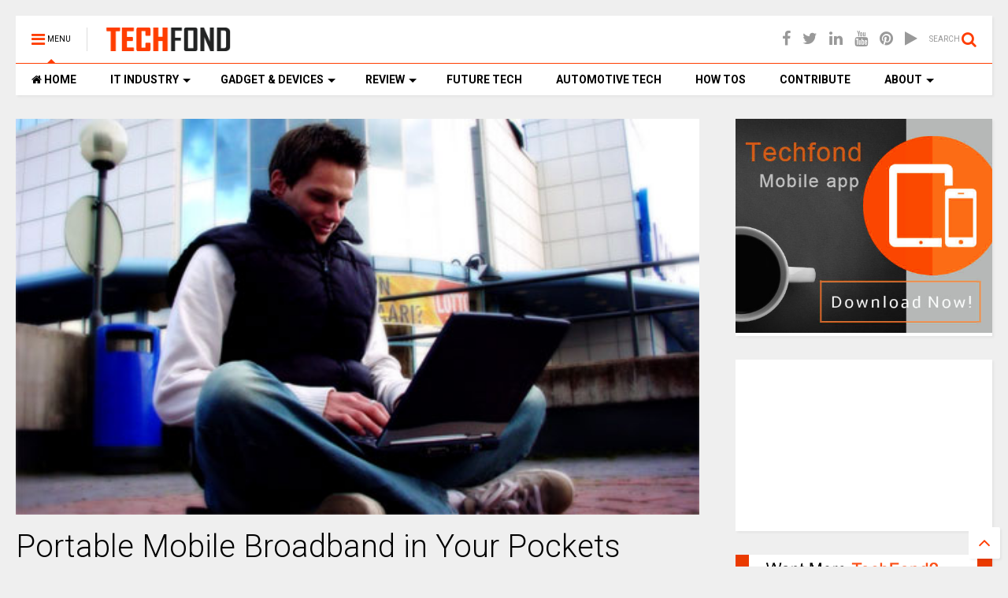

--- FILE ---
content_type: text/html; charset=UTF-8
request_url: https://www.techfond.in/2012/08/portable-mobile-broadband-in-your.html
body_size: 89103
content:
<!DOCTYPE html>
<html class='v2' dir='ltr' xmlns='http://www.w3.org/1999/xhtml' xmlns:b='http://www.google.com/2005/gml/b' xmlns:data='http://www.google.com/2005/gml/data' xmlns:expr='http://www.google.com/2005/gml/expr'>
<head>
<link href='https://www.blogger.com/static/v1/widgets/335934321-css_bundle_v2.css' rel='stylesheet' type='text/css'/>
<link href='//1.bp.blogspot.com' rel='dns-prefetch'/>
<link href='//28.2bp.blogspot.com' rel='dns-prefetch'/>
<link href='//3.bp.blogspot.com' rel='dns-prefetch'/>
<link href='//4.bp.blogspot.com' rel='dns-prefetch'/>
<link href='//www.blogger.com' rel='dns-prefetch'/>
<link href='//maxcdn.bootstrapcdn.com' rel='dns-prefetch'/>
<link href='//fonts.googleapis.com' rel='dns-prefetch'/>
<link href='//use.fontawesome.com' rel='dns-prefetch'/>
<link href='//ajax.googleapis.com' rel='dns-prefetch'/>
<link href='//resources.blogblog.com' rel='dns-prefetch'/>
<link href='//www.facebook.com' rel='dns-prefetch'/>
<link href='//plus.google.com' rel='dns-prefetch'/>
<link href='//twitter.com' rel='dns-prefetch'/>
<link href='//www.youtube.com' rel='dns-prefetch'/>
<link href='//feedburner.google.com' rel='dns-prefetch'/>
<link href='//www.pinterest.com' rel='dns-prefetch'/>
<link href='//www.linkedin.com' rel='dns-prefetch'/>
<link href='//www.behance.net' rel='dns-prefetch'/>
<link href='//feeds.feedburner.com' rel='dns-prefetch'/>
<link href='//github.com' rel='dns-prefetch'/>
<link href='//player.vimeo.com' rel='dns-prefetch'/>
<link href='//platform.twitter.com' rel='dns-prefetch'/>
<link href='//apis.google.com' rel='dns-prefetch'/>
<link href='//connect.facebook.net' rel='dns-prefetch'/>
<link href='//cdnjs.cloudflare.com' rel='dns-prefetch'/>
<link href='//www.google-analytics.com' rel='dns-prefetch'/>
<link href='//pagead2.googlesyndication.com' rel='dns-prefetch'/>
<link href='//googleads.g.doubleclick.net' rel='dns-prefetch'/>
<link href='//www.gstatic.com' rel='preconnect'/>
<link href='//www.googletagservices.com' rel='dns-prefetch'/>
<link href='//static.xx.fbcdn.net' rel='dns-prefetch'/>
<link href='//tpc.googlesyndication.com' rel='dns-prefetch'/>
<link href='//syndication.twitter.com' rel='dns-prefetch'/>
<link href='//w.sharethis.com' rel='dns-prefetch'/>
<link href='//edge.sharethis.com' rel='dns-prefetch'/>
<link href='//t.sharethis.com' rel='dns-prefetch'/>
<link href='//s7.addthis.com' rel='dns-prefetch'/>
<meta content='width=device-width,initial-scale=1.0,minimum-scale=1.0,maximum-scale=1.0' name='viewport'/>
<meta content='text/html; charset=UTF-8' http-equiv='Content-Type'/>
<meta content='blogger' name='generator'/>
<link href='https://www.techfond.in/favicon.ico' rel='icon' type='image/x-icon'/>
<link href='https://www.techfond.in/2012/08/portable-mobile-broadband-in-your.html' rel='canonical'/>
<link rel="alternate" type="application/atom+xml" title="TechFond -  Latest Technology | Analysis | Enterprise | Startups | Product Reviews | How Tos - Atom" href="https://www.techfond.in/feeds/posts/default" />
<link rel="alternate" type="application/rss+xml" title="TechFond -  Latest Technology | Analysis | Enterprise | Startups | Product Reviews | How Tos - RSS" href="https://www.techfond.in/feeds/posts/default?alt=rss" />
<link rel="service.post" type="application/atom+xml" title="TechFond -  Latest Technology | Analysis | Enterprise | Startups | Product Reviews | How Tos - Atom" href="https://www.blogger.com/feeds/6925568668654321940/posts/default" />

<link rel="alternate" type="application/atom+xml" title="TechFond -  Latest Technology | Analysis | Enterprise | Startups | Product Reviews | How Tos - Atom" href="https://www.techfond.in/feeds/6131656401192632876/comments/default" />
<!--Can't find substitution for tag [blog.ieCssRetrofitLinks]-->
<link href='https://blogger.googleusercontent.com/img/b/R29vZ2xl/AVvXsEhUixroVQ5fqpdxNMIJ7kpadvgE3Qq7HKfXmZ7vQJ7c3tf0ZNO818J1zQeIq_0qvnWeEIVSXxmE9fnrBn_a2LoOtawlTCI5CkbcwXIoYeJ4EkuWSRFrUhGkeNuLX3yhIBBVgN4A1JgTBNE/s1600/mobile-broadband.jpg' rel='image_src'/>
<meta content='https://www.techfond.in/2012/08/portable-mobile-broadband-in-your.html' property='og:url'/>
<meta content='Portable Mobile Broadband in Your Pockets' property='og:title'/>
<meta content='We cover stories on internet culture, business, startups, enterprise tech and ecosystem, digital product reviews and industry analysis.' property='og:description'/>
<meta content='https://blogger.googleusercontent.com/img/b/R29vZ2xl/AVvXsEhUixroVQ5fqpdxNMIJ7kpadvgE3Qq7HKfXmZ7vQJ7c3tf0ZNO818J1zQeIq_0qvnWeEIVSXxmE9fnrBn_a2LoOtawlTCI5CkbcwXIoYeJ4EkuWSRFrUhGkeNuLX3yhIBBVgN4A1JgTBNE/w1200-h630-p-k-no-nu/mobile-broadband.jpg' property='og:image'/>
<title>
Portable Mobile Broadband in Your Pockets | TechFond -  Latest Technology | Analysis | Enterprise | Startups | Product Reviews | How Tos
</title>
<meta content='article' property='og:type'/>

	
<meta property='fb:app_id' content='403849583055028'/>
	
<script type='text/javascript'>var FACEBOOK_APP_ID = '403849583055028';</script>
<!--dis-bing-index-archive-pages-start-->
<style type='text/css'>@font-face{font-family:'Roboto';font-style:normal;font-weight:400;font-stretch:100%;font-display:swap;src:url(//fonts.gstatic.com/s/roboto/v50/KFO7CnqEu92Fr1ME7kSn66aGLdTylUAMa3GUBHMdazTgWw.woff2)format('woff2');unicode-range:U+0460-052F,U+1C80-1C8A,U+20B4,U+2DE0-2DFF,U+A640-A69F,U+FE2E-FE2F;}@font-face{font-family:'Roboto';font-style:normal;font-weight:400;font-stretch:100%;font-display:swap;src:url(//fonts.gstatic.com/s/roboto/v50/KFO7CnqEu92Fr1ME7kSn66aGLdTylUAMa3iUBHMdazTgWw.woff2)format('woff2');unicode-range:U+0301,U+0400-045F,U+0490-0491,U+04B0-04B1,U+2116;}@font-face{font-family:'Roboto';font-style:normal;font-weight:400;font-stretch:100%;font-display:swap;src:url(//fonts.gstatic.com/s/roboto/v50/KFO7CnqEu92Fr1ME7kSn66aGLdTylUAMa3CUBHMdazTgWw.woff2)format('woff2');unicode-range:U+1F00-1FFF;}@font-face{font-family:'Roboto';font-style:normal;font-weight:400;font-stretch:100%;font-display:swap;src:url(//fonts.gstatic.com/s/roboto/v50/KFO7CnqEu92Fr1ME7kSn66aGLdTylUAMa3-UBHMdazTgWw.woff2)format('woff2');unicode-range:U+0370-0377,U+037A-037F,U+0384-038A,U+038C,U+038E-03A1,U+03A3-03FF;}@font-face{font-family:'Roboto';font-style:normal;font-weight:400;font-stretch:100%;font-display:swap;src:url(//fonts.gstatic.com/s/roboto/v50/KFO7CnqEu92Fr1ME7kSn66aGLdTylUAMawCUBHMdazTgWw.woff2)format('woff2');unicode-range:U+0302-0303,U+0305,U+0307-0308,U+0310,U+0312,U+0315,U+031A,U+0326-0327,U+032C,U+032F-0330,U+0332-0333,U+0338,U+033A,U+0346,U+034D,U+0391-03A1,U+03A3-03A9,U+03B1-03C9,U+03D1,U+03D5-03D6,U+03F0-03F1,U+03F4-03F5,U+2016-2017,U+2034-2038,U+203C,U+2040,U+2043,U+2047,U+2050,U+2057,U+205F,U+2070-2071,U+2074-208E,U+2090-209C,U+20D0-20DC,U+20E1,U+20E5-20EF,U+2100-2112,U+2114-2115,U+2117-2121,U+2123-214F,U+2190,U+2192,U+2194-21AE,U+21B0-21E5,U+21F1-21F2,U+21F4-2211,U+2213-2214,U+2216-22FF,U+2308-230B,U+2310,U+2319,U+231C-2321,U+2336-237A,U+237C,U+2395,U+239B-23B7,U+23D0,U+23DC-23E1,U+2474-2475,U+25AF,U+25B3,U+25B7,U+25BD,U+25C1,U+25CA,U+25CC,U+25FB,U+266D-266F,U+27C0-27FF,U+2900-2AFF,U+2B0E-2B11,U+2B30-2B4C,U+2BFE,U+3030,U+FF5B,U+FF5D,U+1D400-1D7FF,U+1EE00-1EEFF;}@font-face{font-family:'Roboto';font-style:normal;font-weight:400;font-stretch:100%;font-display:swap;src:url(//fonts.gstatic.com/s/roboto/v50/KFO7CnqEu92Fr1ME7kSn66aGLdTylUAMaxKUBHMdazTgWw.woff2)format('woff2');unicode-range:U+0001-000C,U+000E-001F,U+007F-009F,U+20DD-20E0,U+20E2-20E4,U+2150-218F,U+2190,U+2192,U+2194-2199,U+21AF,U+21E6-21F0,U+21F3,U+2218-2219,U+2299,U+22C4-22C6,U+2300-243F,U+2440-244A,U+2460-24FF,U+25A0-27BF,U+2800-28FF,U+2921-2922,U+2981,U+29BF,U+29EB,U+2B00-2BFF,U+4DC0-4DFF,U+FFF9-FFFB,U+10140-1018E,U+10190-1019C,U+101A0,U+101D0-101FD,U+102E0-102FB,U+10E60-10E7E,U+1D2C0-1D2D3,U+1D2E0-1D37F,U+1F000-1F0FF,U+1F100-1F1AD,U+1F1E6-1F1FF,U+1F30D-1F30F,U+1F315,U+1F31C,U+1F31E,U+1F320-1F32C,U+1F336,U+1F378,U+1F37D,U+1F382,U+1F393-1F39F,U+1F3A7-1F3A8,U+1F3AC-1F3AF,U+1F3C2,U+1F3C4-1F3C6,U+1F3CA-1F3CE,U+1F3D4-1F3E0,U+1F3ED,U+1F3F1-1F3F3,U+1F3F5-1F3F7,U+1F408,U+1F415,U+1F41F,U+1F426,U+1F43F,U+1F441-1F442,U+1F444,U+1F446-1F449,U+1F44C-1F44E,U+1F453,U+1F46A,U+1F47D,U+1F4A3,U+1F4B0,U+1F4B3,U+1F4B9,U+1F4BB,U+1F4BF,U+1F4C8-1F4CB,U+1F4D6,U+1F4DA,U+1F4DF,U+1F4E3-1F4E6,U+1F4EA-1F4ED,U+1F4F7,U+1F4F9-1F4FB,U+1F4FD-1F4FE,U+1F503,U+1F507-1F50B,U+1F50D,U+1F512-1F513,U+1F53E-1F54A,U+1F54F-1F5FA,U+1F610,U+1F650-1F67F,U+1F687,U+1F68D,U+1F691,U+1F694,U+1F698,U+1F6AD,U+1F6B2,U+1F6B9-1F6BA,U+1F6BC,U+1F6C6-1F6CF,U+1F6D3-1F6D7,U+1F6E0-1F6EA,U+1F6F0-1F6F3,U+1F6F7-1F6FC,U+1F700-1F7FF,U+1F800-1F80B,U+1F810-1F847,U+1F850-1F859,U+1F860-1F887,U+1F890-1F8AD,U+1F8B0-1F8BB,U+1F8C0-1F8C1,U+1F900-1F90B,U+1F93B,U+1F946,U+1F984,U+1F996,U+1F9E9,U+1FA00-1FA6F,U+1FA70-1FA7C,U+1FA80-1FA89,U+1FA8F-1FAC6,U+1FACE-1FADC,U+1FADF-1FAE9,U+1FAF0-1FAF8,U+1FB00-1FBFF;}@font-face{font-family:'Roboto';font-style:normal;font-weight:400;font-stretch:100%;font-display:swap;src:url(//fonts.gstatic.com/s/roboto/v50/KFO7CnqEu92Fr1ME7kSn66aGLdTylUAMa3OUBHMdazTgWw.woff2)format('woff2');unicode-range:U+0102-0103,U+0110-0111,U+0128-0129,U+0168-0169,U+01A0-01A1,U+01AF-01B0,U+0300-0301,U+0303-0304,U+0308-0309,U+0323,U+0329,U+1EA0-1EF9,U+20AB;}@font-face{font-family:'Roboto';font-style:normal;font-weight:400;font-stretch:100%;font-display:swap;src:url(//fonts.gstatic.com/s/roboto/v50/KFO7CnqEu92Fr1ME7kSn66aGLdTylUAMa3KUBHMdazTgWw.woff2)format('woff2');unicode-range:U+0100-02BA,U+02BD-02C5,U+02C7-02CC,U+02CE-02D7,U+02DD-02FF,U+0304,U+0308,U+0329,U+1D00-1DBF,U+1E00-1E9F,U+1EF2-1EFF,U+2020,U+20A0-20AB,U+20AD-20C0,U+2113,U+2C60-2C7F,U+A720-A7FF;}@font-face{font-family:'Roboto';font-style:normal;font-weight:400;font-stretch:100%;font-display:swap;src:url(//fonts.gstatic.com/s/roboto/v50/KFO7CnqEu92Fr1ME7kSn66aGLdTylUAMa3yUBHMdazQ.woff2)format('woff2');unicode-range:U+0000-00FF,U+0131,U+0152-0153,U+02BB-02BC,U+02C6,U+02DA,U+02DC,U+0304,U+0308,U+0329,U+2000-206F,U+20AC,U+2122,U+2191,U+2193,U+2212,U+2215,U+FEFF,U+FFFD;}@font-face{font-family:'Roboto';font-style:normal;font-weight:700;font-stretch:100%;font-display:swap;src:url(//fonts.gstatic.com/s/roboto/v50/KFO7CnqEu92Fr1ME7kSn66aGLdTylUAMa3GUBHMdazTgWw.woff2)format('woff2');unicode-range:U+0460-052F,U+1C80-1C8A,U+20B4,U+2DE0-2DFF,U+A640-A69F,U+FE2E-FE2F;}@font-face{font-family:'Roboto';font-style:normal;font-weight:700;font-stretch:100%;font-display:swap;src:url(//fonts.gstatic.com/s/roboto/v50/KFO7CnqEu92Fr1ME7kSn66aGLdTylUAMa3iUBHMdazTgWw.woff2)format('woff2');unicode-range:U+0301,U+0400-045F,U+0490-0491,U+04B0-04B1,U+2116;}@font-face{font-family:'Roboto';font-style:normal;font-weight:700;font-stretch:100%;font-display:swap;src:url(//fonts.gstatic.com/s/roboto/v50/KFO7CnqEu92Fr1ME7kSn66aGLdTylUAMa3CUBHMdazTgWw.woff2)format('woff2');unicode-range:U+1F00-1FFF;}@font-face{font-family:'Roboto';font-style:normal;font-weight:700;font-stretch:100%;font-display:swap;src:url(//fonts.gstatic.com/s/roboto/v50/KFO7CnqEu92Fr1ME7kSn66aGLdTylUAMa3-UBHMdazTgWw.woff2)format('woff2');unicode-range:U+0370-0377,U+037A-037F,U+0384-038A,U+038C,U+038E-03A1,U+03A3-03FF;}@font-face{font-family:'Roboto';font-style:normal;font-weight:700;font-stretch:100%;font-display:swap;src:url(//fonts.gstatic.com/s/roboto/v50/KFO7CnqEu92Fr1ME7kSn66aGLdTylUAMawCUBHMdazTgWw.woff2)format('woff2');unicode-range:U+0302-0303,U+0305,U+0307-0308,U+0310,U+0312,U+0315,U+031A,U+0326-0327,U+032C,U+032F-0330,U+0332-0333,U+0338,U+033A,U+0346,U+034D,U+0391-03A1,U+03A3-03A9,U+03B1-03C9,U+03D1,U+03D5-03D6,U+03F0-03F1,U+03F4-03F5,U+2016-2017,U+2034-2038,U+203C,U+2040,U+2043,U+2047,U+2050,U+2057,U+205F,U+2070-2071,U+2074-208E,U+2090-209C,U+20D0-20DC,U+20E1,U+20E5-20EF,U+2100-2112,U+2114-2115,U+2117-2121,U+2123-214F,U+2190,U+2192,U+2194-21AE,U+21B0-21E5,U+21F1-21F2,U+21F4-2211,U+2213-2214,U+2216-22FF,U+2308-230B,U+2310,U+2319,U+231C-2321,U+2336-237A,U+237C,U+2395,U+239B-23B7,U+23D0,U+23DC-23E1,U+2474-2475,U+25AF,U+25B3,U+25B7,U+25BD,U+25C1,U+25CA,U+25CC,U+25FB,U+266D-266F,U+27C0-27FF,U+2900-2AFF,U+2B0E-2B11,U+2B30-2B4C,U+2BFE,U+3030,U+FF5B,U+FF5D,U+1D400-1D7FF,U+1EE00-1EEFF;}@font-face{font-family:'Roboto';font-style:normal;font-weight:700;font-stretch:100%;font-display:swap;src:url(//fonts.gstatic.com/s/roboto/v50/KFO7CnqEu92Fr1ME7kSn66aGLdTylUAMaxKUBHMdazTgWw.woff2)format('woff2');unicode-range:U+0001-000C,U+000E-001F,U+007F-009F,U+20DD-20E0,U+20E2-20E4,U+2150-218F,U+2190,U+2192,U+2194-2199,U+21AF,U+21E6-21F0,U+21F3,U+2218-2219,U+2299,U+22C4-22C6,U+2300-243F,U+2440-244A,U+2460-24FF,U+25A0-27BF,U+2800-28FF,U+2921-2922,U+2981,U+29BF,U+29EB,U+2B00-2BFF,U+4DC0-4DFF,U+FFF9-FFFB,U+10140-1018E,U+10190-1019C,U+101A0,U+101D0-101FD,U+102E0-102FB,U+10E60-10E7E,U+1D2C0-1D2D3,U+1D2E0-1D37F,U+1F000-1F0FF,U+1F100-1F1AD,U+1F1E6-1F1FF,U+1F30D-1F30F,U+1F315,U+1F31C,U+1F31E,U+1F320-1F32C,U+1F336,U+1F378,U+1F37D,U+1F382,U+1F393-1F39F,U+1F3A7-1F3A8,U+1F3AC-1F3AF,U+1F3C2,U+1F3C4-1F3C6,U+1F3CA-1F3CE,U+1F3D4-1F3E0,U+1F3ED,U+1F3F1-1F3F3,U+1F3F5-1F3F7,U+1F408,U+1F415,U+1F41F,U+1F426,U+1F43F,U+1F441-1F442,U+1F444,U+1F446-1F449,U+1F44C-1F44E,U+1F453,U+1F46A,U+1F47D,U+1F4A3,U+1F4B0,U+1F4B3,U+1F4B9,U+1F4BB,U+1F4BF,U+1F4C8-1F4CB,U+1F4D6,U+1F4DA,U+1F4DF,U+1F4E3-1F4E6,U+1F4EA-1F4ED,U+1F4F7,U+1F4F9-1F4FB,U+1F4FD-1F4FE,U+1F503,U+1F507-1F50B,U+1F50D,U+1F512-1F513,U+1F53E-1F54A,U+1F54F-1F5FA,U+1F610,U+1F650-1F67F,U+1F687,U+1F68D,U+1F691,U+1F694,U+1F698,U+1F6AD,U+1F6B2,U+1F6B9-1F6BA,U+1F6BC,U+1F6C6-1F6CF,U+1F6D3-1F6D7,U+1F6E0-1F6EA,U+1F6F0-1F6F3,U+1F6F7-1F6FC,U+1F700-1F7FF,U+1F800-1F80B,U+1F810-1F847,U+1F850-1F859,U+1F860-1F887,U+1F890-1F8AD,U+1F8B0-1F8BB,U+1F8C0-1F8C1,U+1F900-1F90B,U+1F93B,U+1F946,U+1F984,U+1F996,U+1F9E9,U+1FA00-1FA6F,U+1FA70-1FA7C,U+1FA80-1FA89,U+1FA8F-1FAC6,U+1FACE-1FADC,U+1FADF-1FAE9,U+1FAF0-1FAF8,U+1FB00-1FBFF;}@font-face{font-family:'Roboto';font-style:normal;font-weight:700;font-stretch:100%;font-display:swap;src:url(//fonts.gstatic.com/s/roboto/v50/KFO7CnqEu92Fr1ME7kSn66aGLdTylUAMa3OUBHMdazTgWw.woff2)format('woff2');unicode-range:U+0102-0103,U+0110-0111,U+0128-0129,U+0168-0169,U+01A0-01A1,U+01AF-01B0,U+0300-0301,U+0303-0304,U+0308-0309,U+0323,U+0329,U+1EA0-1EF9,U+20AB;}@font-face{font-family:'Roboto';font-style:normal;font-weight:700;font-stretch:100%;font-display:swap;src:url(//fonts.gstatic.com/s/roboto/v50/KFO7CnqEu92Fr1ME7kSn66aGLdTylUAMa3KUBHMdazTgWw.woff2)format('woff2');unicode-range:U+0100-02BA,U+02BD-02C5,U+02C7-02CC,U+02CE-02D7,U+02DD-02FF,U+0304,U+0308,U+0329,U+1D00-1DBF,U+1E00-1E9F,U+1EF2-1EFF,U+2020,U+20A0-20AB,U+20AD-20C0,U+2113,U+2C60-2C7F,U+A720-A7FF;}@font-face{font-family:'Roboto';font-style:normal;font-weight:700;font-stretch:100%;font-display:swap;src:url(//fonts.gstatic.com/s/roboto/v50/KFO7CnqEu92Fr1ME7kSn66aGLdTylUAMa3yUBHMdazQ.woff2)format('woff2');unicode-range:U+0000-00FF,U+0131,U+0152-0153,U+02BB-02BC,U+02C6,U+02DA,U+02DC,U+0304,U+0308,U+0329,U+2000-206F,U+20AC,U+2122,U+2191,U+2193,U+2212,U+2215,U+FEFF,U+FFFD;}</style>
<style id='page-skin-1' type='text/css'><!--
/*
-----------------------------------------------------------------------------
Template Name: MagOne
Template URI: http://www.sneeit.com/2015/07/magone-multi-purpose-blogger-magazine-template.html
Author: Tien Nguyen
Author URI: http://portfolio.sneeit.com
Description: MagOne - Responsive Newspaper and Magazine Blogger Template
Version: 5.5.0
-----------------------------------------------------------------------------
----------------------------------------------------------------------------- */
/* Variable definitions
=======================
<Variable name="keycolor" description="Main Color" type="color" default="#FF3D00"/>
<Group description="Site" selector="body">
<Variable name="body.font" description="Font" type="font" default="normal normal 12px 'Roboto', sans-serif"/>
<Variable name="body.text.color" description="Text Color" type="color" default="#000000"/>
</Group>
<Group description="Backgrounds" selector="body">
<Variable name="body.background.color" description="Body Background" type="color" default="#efefef"/>
<Variable name="content.background.color" description="Entire Blog Background" type="color" default="#efefef"/>
<Variable name="header.background.color" description="Header Background" type="color" default="#ffffff"/>
</Group>
<Group description="Menu" selector="#PageList1">
<Variable name="menufont" description="Menu Main Items Font" type="font" default="normal bold 14px 'Roboto', sans-serif"/>
<Variable name="menucolor" description="Menu Main Items Color" type="color" default="#000000"/>
<Variable name="menucolorhover" description="Menu Main Items Hover Color" type="color" default="#777777"/>
<Variable name="menubackground" description="Menu Main Items Background" type="color" default="#ffffff"/>
<Variable name="menubackgroundhover" description="Menu Main Items Hover Background" type="color" default="#ffffff"/>
<Variable name="menusubcolor" description="Menu Sub Items Color" type="color" default="#cccccc"/>
<Variable name="menusubcolorhover" description="Menu Sub Items Hover Color" type="color" default="#ffffff"/>
<Variable name="menusubbackground" description="Menu Sub Items Background" type="color" default="#333333"/>
<Variable name="menucurcolor" description="Selected Menu Main Item Color" type="color" default="#FFFFFF"/>
<Variable name="menucurbackground" description="Selected Menu Main Item Background" type="color" default="#FF3D00"/>
</Group>
<Group description="Links" selector="body">
<Variable name="link.color" description="Link Color" type="color" default="#FF3D00"/>
<Variable name="link.visited.color" description="Visited Color" type="color" default="#EA3A00"/>
<Variable name="link.hover.color" description="Hover Color" type="color" default="#FF4D11"/>
</Group>
<Group description="Widgets - Gadgets" selector="#primary .widget">
<Variable name="blockitembghv" description="Background of Items in Blocks when Hover" type="color" default="#000000"/>
<Variable name="feedwid.title.font" description="Article Widgets Title" type="font" default="normal bold 23px 'Roboto', sans-serif"/>
<Variable name="sidewid.title.font" description="Right Sidebar Widgets Title" type="font" default="normal normal 14px 'Roboto', sans-serif"/>
</Group>
<Group description="Post" selector="h1.post-title">
<Variable name="post.title.font" description="Post Title" type="font" default="normal normal 40px 'Roboto', sans-serif"/>
<Variable name="post.body.font" description="Post Body" type="font" default="normal normal 14px 'Roboto', sans-serif"/>
</Group>
<Variable name="body.background" description="Body Background" type="background"
color="#efefef" default="$(color) none repeat scroll top left"/>
<Variable name="body.background.override" description="Body Background Override" type="string" default=""/>
<Variable name="body.background.gradient.cap" description="Body Gradient Cap" type="url"
default="url(//www.blogblog.com/1kt/simple/gradients_light.png)"/>
<Variable name="body.background.gradient.tile" description="Body Gradient Tile" type="url"
default="url(//www.blogblog.com/1kt/simple/body_gradient_tile_light.png)"/>
*/
/*Variable Apply Here*/
body {font: normal normal 12px 'Roboto', sans-serif;color: #000000;background: #efefef none repeat scroll top left;}
a:link {text-decoration:none;color: #FF3D00;}
a:visited {text-decoration:none;color: #EA3A00;}
a:hover {color: #FF4D11;}
.color {color: #FF3D00;}
.border {border-color: #FF3D00;}
.bg {background-color: #FF3D00;}
.header-bg {background-color:#ffffff;}
.wrapper {background-color:#efefef;max-width: 100%;margin: auto;}
.post-body {font: normal normal 14px 'Roboto', sans-serif;}
.main-menu {border-top: 1px solid #FF3D00;}
.main-menu ul.sub-menu li:hover > a {border-left: 2px solid #FF3D00;}
.main-menu .menu-item-mega > .menu-item-inner > .sub-menu > li li:hover a {border-left: 1px solid #FF3D00;}
.main-menu ul.sub-menu li:hover > a,
.main-menu .menu-item-mega > .menu-item-inner > .sub-menu,
.main-menu .menu-item-mega > .menu-item-inner > .sub-menu > li li:hover a {border-color: #FF3D00!important;}
.header-social-icons ul li a:hover {color: #FF3D00;}
.feed-widget-header .widget-title {font: normal bold 23px 'Roboto', sans-serif;}
.slider-item .item-readmore:hover {background: #FF3D00}
.owl-dot.active {background: #FF3D00;}
#sidebar .widget > h2, #sidebar .feed-widget-header, #sidebar .feed-widget-header h2 {font: normal normal 14px 'Roboto', sans-serif;}
#sidebar .widget.FollowByEmail .follow-by-email-submit {background: #FF3D00;}
#footer .widget.social_icons li a:hover {color: #FF3D00;}
#footer .FollowByEmail .follow-by-email-submit {background: #FF3D00;}
a.comments-title.active {border-bottom: 2px solid #efefef!important;}
h1.post-title {font: normal normal 40px 'Roboto', sans-serif;}
.feed.widget .feed-widget-header {border-color: #FF3D00;}
.feed.widget.box-title h2.widget-title {background: #FF3D00;}
.social_counter {color: #FF3D00}
.social_counter .button {background: #FF3D00}
.main-menu {
background: #ffffff;
}
.main-menu ul.menu > li > a {
color: #000000;
font: normal bold 14px 'Roboto', sans-serif;
}
.main-menu ul.menu > li:hover > a {
color: #777777;
background: #ffffff;
}
.main-menu ul.sub-menu,
.main-menu .menu-item-mega-label .menu-item-inner {
background: #333333;
}
.main-menu ul.sub-menu a {
color: #cccccc;
}
.main-menu ul.sub-menu li:hover > a {
color: #ffffff;
}
.main-menu ul.menu > li.menu-item-current > a {background: #FF3D00; color: #FFFFFF!important;}
.feed.widget .thumbnail {
background: #000000!important;
}
/*MAIN LAYOUT*/
.wrapper {
padding: 20px 20px 50px 20px;
max-width: 100%;
width: /*-var-wrapper-width-start*/1300px/*-var-wrapper-width-end*/;
box-sizing: border-box;
}
#content {
float: left;
/*-var-content-width-start-*/width: 70%;/*-var-content-width-end-*/
}
#sidebar {
float: right;
/*-var-sidebar-width-start-*/width: 26.31%;/*-var-sidebar-width-end-*/
}

--></style>
<style id='main-css' type='text/css'>
.section,.widget,body{margin:0;padding:0}.wide,iframe,img,object{max-width:100%}.feed.widget.ticker .widget-content,.sd,.shad,.shadow,.shd{-ms-box-shadow:2px 2px 3px rgba(0,0,0,.05);-o-box-shadow:2px 2px 3px rgba(0,0,0,.05);-webkit-box-shadow:2px 2px 3px rgba(0,0,0,.05)}.owl-carousel,.owl-carousel .owl-item{-webkit-tap-highlight-color:transparent}.clear,.feed.widget .meta-items{clear:both}.feed.widget.complex .item-0 a.meta-item-author .avatar,.feed.widget.sticky a.meta-item-author .avatar{font-style:italic;opacity:.8}*{word-wrap:break-word!important}body{position:relative}a{cursor:pointer}a img{border:none}.widget{opacity:0}.widget#Blog1{opacity:1!important}.clear{display:block;float:none}.inb{display:-moz-inline-stack;display:inline-block}.table{display:table;width:100%}.tr{display:table-row;width:100%}.td{display:table-cell;vertical-align:middle}.wide{margin:auto;width:100%}img{height:auto}#admin-section,.hide{display:none}.item-thumbnail,.natural-thumbnail{overflow:hidden;display:block;z-index:9;width:100%;position:relative}.item-thumbnail .item-thumbnail-resize-portrait{display:block;width:100%;height:1100%;margin-top:-500%;vertical-align:middle}.item-thumbnail .item-thumbnail-resize-landscape{display:block;width:1100%;height:100%;margin-left:-500%;text-align:center}.item-thumbnail img{position:relative;display:inline-block!important;height:auto;width:auto;max-width:9999px;max-height:9999px;padding:0!important;zoom:1}.item-thumbnail .item-thumbnail-resize-portrait img{height:auto!important;width:100%!important;position:absolute;top:0;bottom:0;left:0;right:0;margin:auto}.item-thumbnail .item-thumbnail-resize-landscape img{height:100%!important;width:auto!important}.natural-thumbnail img{display:block;height:auto;width:100%}.blogger-clickTrap,.widget>h2{display:none}.post-body h2,.post-body h3,.post-body h4{margin:1em 0 .5em}.widget .post-body ol,.widget .post-body ul{margin:.5em 0 1.5em}span.widget-item-control{position:absolute;right:0;bottom:0}.post-body{font-weight:100;line-height:1.5em;padding:5px 0 0}.post-body b{font-weight:700}.post-body iframe{display:block;margin:0 0 10px}.PopularPosts .item-thumbnail{float:none;margin:0}.sd,.shad,.shadow,.shd{box-shadow:2px 2px 3px rgba(0,0,0,.05)}.cir,.circle{-o-border-radius:100%;-ms-border-radius:100%;-webkit-border-radius:100%;border-radius:100%}#footer .FollowByEmail .follow-by-email-submit,.rad2{-o-border-radius:2px;-ms-border-radius:2px;-webkit-border-radius:2px}.rad2{border-radius:2px}.owl-carousel .owl-animated-in{z-index:0}.owl-carousel .owl-animated-out{z-index:1}.owl-carousel{display:none;width:100%;position:relative;z-index:1}.owl-carousel .owl-stage{position:relative;-ms-touch-action:pan-Y}.owl-carousel .owl-stage:after{content:".";display:block;clear:both;visibility:hidden;line-height:0;height:0}.owl-carousel .owl-stage-outer{position:relative;overflow:hidden;-webkit-transform:translate3d(0,0,0)}.owl-carousel .owl-controls .owl-dot,.owl-carousel .owl-controls .owl-nav .owl-next,.owl-carousel .owl-controls .owl-nav .owl-prev{cursor:pointer;cursor:hand;-webkit-user-select:none;-khtml-user-select:none;-moz-user-select:none;-ms-user-select:none;user-select:none}.owl-carousel.owl-loaded{display:block}.owl-carousel.owl-loading{opacity:0;display:block}.owl-carousel.owl-hidden{opacity:0}.owl-carousel .owl-refresh .owl-item{display:none}.owl-carousel .owl-item{position:relative;min-height:1px;float:left;-webkit-backface-visibility:hidden;-webkit-touch-callout:none;-webkit-user-select:none;-moz-user-select:none;-ms-user-select:none;user-select:none}.owl-carousel .owl-item img{display:block;width:100%;-webkit-transform-style:preserve-3d;transform-style:preserve-3d}.owl-carousel.owl-text-select-on .owl-item{-webkit-user-select:auto;-moz-user-select:auto;-ms-user-select:auto;user-select:auto}.owl-carousel .owl-grab{cursor:move;cursor:-webkit-grab;cursor:-o-grab;cursor:-ms-grab;cursor:grab}.owl-carousel.owl-rtl{direction:rtl}.owl-carousel.owl-rtl .owl-item{float:right}.no-js .owl-carousel{display:block}.owl-carousel .owl-video-wrapper{position:relative;height:100%;background:#000}.owl-carousel .owl-video-playing .owl-video-play-icon,.owl-carousel .owl-video-playing .owl-video-tn{display:none}.owl-carousel .owl-video-frame{position:relative;z-index:1}.loader,.loader:after,.loader:before{border-radius:50%;width:2.5em;height:2.5em;-webkit-animation:loading_dots 1.8s infinite ease-in-out;animation:loading_dots 1.8s infinite ease-in-out}.loader{font-size:10px;margin:80px auto;position:relative;text-indent:-9999em;-webkit-transform:translateZ(0);-ms-transform:translateZ(0);transform:translateZ(0);-webkit-animation-delay:-.16s;animation-delay:-.16s}.loader:before{left:-3.5em;-webkit-animation-delay:-.32s;animation-delay:-.32s}.loader:after{left:3.5em}.loader:after,.loader:before{content:'';position:absolute;top:0}#Header1,#header,#header-section{position:relative}@-webkit-keyframes loading_dots{0%,100%,80%{box-shadow:0 2.5em 0 -1.3em rgba(125,125,125,.5)}40%{box-shadow:0 2.5em 0 0 rgba(125,125,125,.5)}}@keyframes loading_dots{0%,100%,80%{box-shadow:0 2.5em 0 -1.3em rgba(125,125,125,.5)}40%{box-shadow:0 2.5em 0 0 rgba(125,125,125,.5)}}.white{background:#fff}#header{z-index:19}#header-section{z-index:999}#header-wide .widget{margin:30px 0 0}#Header1{height:60px;overflow:hidden;margin:0}.main-menu-toggle{float:left;-webkit-user-select:none;-moz-user-select:none;-ms-user-select:none;-o-user-select:none;user-select:none}#search-toggle{float:right}.header-button{display:block;height:60px;line-height:60px}.header-button .inner{line-height:20px;padding:20px 20px 0 0;display:block}.main-menu-toggle .inner{padding-left:20px}.header-button .inner>span{color:#999;font-size:10px;line-height:20px;vertical-align:text-bottom}.header-button.active .inner span,.header-button:hover .inner span{color:#000}.header-button .inner i.fa{font-size:20px;line-height:20px}#header .toggle-button .arrow{width:0;height:0;border-left:5px solid transparent;border-right:5px solid transparent;border-bottom-width:5px;border-bottom-style:solid;position:absolute;left:40px;bottom:0;display:none}#top-page .widget.HTML,.blog-title,.main-menu,.main-menu .menu a,.main-menu ul.menu>li>a{position:relative}#header .toggle-button.active .arrow{display:block}.blog-title{float:left;font-size:26px;font-weight:100;border-left:1px solid #ddd;height:30px;line-height:30px;margin:15px 20px 0 0;padding:0 0 0 20px;max-width:50%;overflow:hidden}.blog-title img{width:auto!important;height:auto!important;max-height:30px!important}.top-page-wrapper .widget *{max-width:100%}#top-page .widget.HTML{max-height:90px;overflow:hidden;width:728px}.top-page-wrapper.auto-height .widget *{max-width:none}#top-page-logo .blog-title{float:none;text-align:left;margin:0;padding:0;border:none;max-width:100%;height:auto}#top-page-logo .blog-title img{max-height:none!important}.top-page-wrapper.auto-height{padding-bottom:10px}.top-page-wrapper.auto-height .section#top-page .widget{min-width:50%;float:right}#header-section .LinkList,#header-section .PageList{display:none}.main-menu ul.menu>li.menu-item-current>a:hover,.solid-white .main-menu ul.menu>li>a:hover{opacity:.8}.main-menu .menu .arrow{width:0;height:0;border-left:5px solid transparent;border-right:5px solid transparent;border-top:5px solid;float:right;display:inline-block;margin:18px 0 0 5px}.main-menu .sub-menu .arrow{border-top:5px solid transparent;border-bottom:5px solid transparent;border-left:5px solid;margin:15px 0 0 10px}.main-menu ul{margin:0;padding:0}.main-menu ul.menu li{display:block;font-size:14px;font-weight:300;padding:0}.main-menu ul.sub-menu li a{font-weight:100}.main-menu ul.sub-menu li{position:relative;font-size:13px}.main-menu ul.menu li a{padding:0 20px;display:block;height:40px;line-height:40px;text-decoration:none}#footer-menu li a:hover,.feed.widget .item-labels a:hover,.feed.widget .item-readmore:hover{text-decoration:underline}.main-menu ul.menu>li.menu-item-has-children>a{padding-right:30px}.main-menu ul.menu>li>a .arrow{position:absolute;top:1px;right:15px}.main-menu ul.menu>li{float:left;height:40px;line-height:40px}.main-menu .menu-item-inner{visibility:hidden;opacity:0;transition:visibility 0s linear .3s,opacity .3s linear;-webkit-transition:visibility 0s linear .3s,opacity .3s linear;-moz-transition:visibility 0s linear .3s,opacity .3s linear;-o-transition:visibility 0s linear .3s,opacity .3s linear;-ms-transition:visibility 0s linear .3s,opacity .3s linear}.main-menu ul.sub-menu{min-width:180px;position:absolute;top:100%}.main-menu li:hover>.menu-item-inner{visibility:visible;opacity:1;transition-delay:0s;-webkit-transition-delay:0s;-moz-transition-delay:0s;-o-transition-delay:0s;-ms-transition-delay:0s}.main-menu ul.sub-menu li:hover a{background:rgba(0,0,0,.1);-webkit-transition:all .2s ease-in-out;-moz-transition:all .2s ease-in-out;-o-transition:all .2s ease-in-out;transition:all .2s ease-in-out}.main-menu ul.sub-menu a{min-height:40px;height:auto;padding-right:10px}.main-menu ul.sub-menu ul.sub-menu{top:0;left:100%}.main-menu li.menu-item-mega:hover .menu-item-inner{visibility:visible;opacity:1}.main-menu li.menu-item-mega .menu-item-inner .arrow{display:none}.main-menu .menu-item-mega>.menu-item-inner>.sub-menu{width:100%;left:0;padding:10px 0}.main-menu .menu-item-mega>.menu-item-inner>.sub-menu>li{float:left;width:25%}.main-menu .menu-item-mega>.menu-item-inner>.sub-menu>li>a{font-size:14px}.main-menu .menu-item-mega>.menu-item-inner>.sub-menu>li>.menu-item-inner{position:static;border-left:1px solid #3c3c3c;margin-left:20px}.main-menu .menu-item-mega .sub-menu .sub-menu{position:relative;left:0}.main-menu .menu-item-mega:hover .sub-menu a{background:0 0;border-left:none}.main-menu .menu-item-mega .sub-menu .sub-menu a{font-size:12px;margin-left:15px;padding:0}.main-menu .menu-item-mega>.menu-item-inner>.sub-menu>li li:hover a{padding-left:10px}.main-menu li.menu-item-mega-label:hover .menu-item-inner .menu-mega-content{position:relative;z-index:1;margin-top:-25px}.main-menu .menu-item-mega-label .menu-item-inner{position:absolute;left:0;width:100%;padding:20px 0}.main-menu li.menu-item-mega-label.finished .menu-item-inner .menu-mega-content .item{float:left;width:22.5%;margin-right:2%}.main-menu li.menu-item-mega-label.finished .menu-item-inner .menu-mega-content .item.item-0{margin-left:2%}.main-menu li.menu-item-mega-label.finished .menu-item-inner .menu-mega-content{margin:0}.main-menu li.menu-item-mega-label.finished .menu-item-inner .menu-mega-content .item .item-thumbnail{height:160px;background:#000;padding:0}.main-menu li.menu-item-mega-label.finished .menu-item-inner .menu-mega-content .item .item-thumbnail:hover img{background:#000;opacity:.5;transition:opacity .3s linear;-webkit-transition:opacity .3s linear;-moz-transition:opacity .3s linear;-o-transition:opacity .3s linear;-ms-transition:opacity .3s linear}.main-menu li.menu-item-mega-label.finished .menu-item-inner .menu-mega-content .item .item-thumbnail i.fa{visibility:hidden;opacity:0;position:absolute;color:#fff;width:100%;text-align:center;top:40%;z-index:999;font-size:1000%}.main-menu li.menu-item-mega-label.finished .menu-item-inner .menu-mega-content .item .item-thumbnail:hover i.fa{visibility:visible;opacity:1;font-size:200%;transition:visibility .3s linear,font-size .3s linear,opacity .3s linear;-webkit-transition:visibility .3s linear,font-size .3s linear,opacity .3s linear;-moz-transition:visibility .3s linear,font-size .3s linear,opacity .3s linear;-o-transition:visibility .3s linear,font-size .3s linear,opacity .3s linear;-ms-transition:visibility .3s linear,font-size .3s linear,opacity .3s linear}.main-menu ul.menu li a.item-title{height:auto;line-height:1.5em;padding:0;margin:10px 0 0;color:#ccc;font-size:14px;font-weight:100}.main-menu ul.menu li a.item-title:hover{color:#fff}.main-menu ul.menu li.menu-item-mega-label.menu-item-has-children>.menu-item-inner>ul.sub-menu{float:left;width:20%;position:relative;border-top:none;padding:0;margin-top:-15px}.main-menu ul.menu li.menu-item-mega-label.menu-item-has-children>.menu-item-inner>ul.sub-menu>li{float:none;width:100%}.main-menu ul.menu li.menu-item-mega-label.menu-item-has-children>.menu-item-inner>ul.sub-menu .menu-item-inner{padding:0;width:auto}.main-menu ul.menu li.menu-item-mega-label.menu-item-has-children>.menu-item-inner .menu-mega-content{float:right;width:80%}.main-menu.main-menu-center>ul.menu>li{display:inline-block;float:none}.main-menu.main-menu-center>ul.menu{text-align:center}.main-menu.main-menu-center ul.sub-menu{text-align:left}.main-menu.main-menu-center li.menu-item-mega-label.finished .menu-item-inner .menu-mega-content .item .item-thumbnail i.fa{left:0}.main-menu.sticky-menu{position:fixed;left:0;top:0;width:100%;box-shadow:0 0 10px #ccc;border-bottom:1px solid #ddd}.main-menu.sticky-menu>ul.menu{margin:auto;position:relative}.search-form-wrapper{background:#000;background:rgba(0,0,0,.8);z-index:99;position:fixed;width:100%;height:100%;left:0;top:0;display:none}.search-form,.search-form-label,.search-form-overlay,.search-text{position:absolute;left:0}.search-form{width:100%;height:1px;top:40%;text-align:center}.search-form-label{bottom:100%;width:100%;display:block;color:#fff;font-size:40px;font-weight:100}.search-text{top:100%;width:50%;right:0;margin:20px auto 0;background:0 0;border:none;border-bottom:1px dashed #ddd;font-size:60px;color:#fff;text-align:center;outline:0;min-width:300px}.search-form-overlay{width:100%;height:100%;top:0}.header-social-icons{float:right}.header-social-icons ul{padding:0;margin:0}.header-social-icons ul li{display:block;font-size:20px;margin:0 15px 0 0;height:55px;line-height:55px;float:right;padding:0}.header-social-icons ul li a{display:block;color:#999;margin:2px 0 0}#primary .widget{margin-top:30px}.feed-widget-header{position:relative}.feed-widget-header .widget-title{margin:0 10px 5px 0;float:left}.feed-widget-header .feed-widget-viewall{float:right;margin:5px 0 0}.feed.widget .item-title{line-height:1.3em;margin:0}.feed.widget .item-main{overflow:hidden;position:relative}.feed-widget-labels{float:left;margin:6px 0 0}.feed-widget-labels.listing{min-height:1.6em}.feed-widget-labels ul{padding:0;margin:0;border-radius:2px}.feed-widget-labels li{display:block;margin:0;padding:0}.feed-widget-labels a{color:#FFF;display:none;line-height:1;padding:2px 5px;white-space:nowrap;font-size:11px}.feed-widget-labels a:hover{opacity:.8}.feed-widget-labels a .check,.feed-widget-labels a .down{display:none}.feed-widget-labels a.active{display:block;background:0 0!important}.feed-widget-labels a.active .down,.feed-widget-labels.listing a.active .check{display:inline}.feed-widget-labels.listing a.active .down{display:none}.feed-widget-labels.listing ul{position:absolute;z-index:99}.feed.widget .item:hover img{opacity:.6}.feed.widget .item-labels.bg{color:#fff;display:inline-block;padding:4px 5px 5px;text-shadow:none;font-size:11px;margin:0 0 10px;line-height:1em}.feed.widget .item-labels.bg a{color:#fff}.feed-widget-pagination{line-height:60px}a.feed-widget-pagination-button{background:#fff;padding:6px 10px;margin:0 12px 0 0;border:1px solid #fff;font-weight:700}a.feed-widget-pagination-button:hover{color:#fff;background:#333}a.feed-widget-pagination-button.active{background:#f0f0f0;border:1px solid #ccc;color:#000;-webkit-box-shadow:none;-o-box-shadow:none;-ms-box-shadow:none;box-shadow:none}span.feed-widget-pagination-separator{margin:0 15px 0 0}span.feed-widget-pagination-info{color:#666}.feed.widget .item-icon{position:absolute;top:0;left:0;width:100%;height:100%;background-color:rgba(0,0,0,.7);z-index:19;font-size:40px;opacity:0}.feed.widget .item-icon:hover{transition:opacity .3s linear;-webkit-transition:opacity .3s linear;-moz-transition:opacity .3s linear;-o-transition:opacity .3s linear;-ms-transition:opacity .3s linear;opacity:1}.feed.widget .item-icon .item-icon-inner{display:block;position:absolute;top:50%;width:100%;text-align:center;height:1em}.feed.widget .item-icon i.fa{display:block;line-height:1em;margin-top:-.5em;color:#fff;opacity:.6;font-size:60px}.feed.widget .item-icon:hover i.fa{transition:font-size .3s linear;-webkit-transition:font-size .3s linear;-moz-transition:font-size .3s linear;-o-transition:font-size .3s linear;-ms-transition:font-size .3s linear;font-size:40px}.feed.widget.under-title .feed-widget-header{border-bottom-width:1px;border-bottom-style:solid;margin:0 0 10px}.feed.widget.head-title .feed-widget-header{border-left-width:10px;border-left-style:solid;padding-left:7px}.feed.widget .thumbnail-overlay{display:block;position:absolute;width:100%;height:100%;top:0;opacity:.6;webkit-box-shadow:inset 0 0 50px rgba(0,0,0,.5);box-shadow:inset 0 0 50px rgba(0,0,0,.5)}.feed.widget .item:hover .thumbnail-overlay{opacity:.8}.feed.widget .item-content{z-index:10}.feed.widget .item-sub .item-title a{color:#000!important}.feed.widget .item-content.gradient{background:-webkit-linear-gradient(top,rgba(255,255,255,0) 0,rgba(0,0,0,.8) 100%);background:linear-gradient(to bottom,rgba(255,255,255,0) 0,rgba(0,0,0,.8) 100%);width:100%;box-sizing:border-box}.feed.widget.list .item{background:#fff;border-bottom:1px solid #ddd;-webkit-box-shadow:none!important;-o-box-shadow:none!important;-ms-box-shadow:none!important;box-shadow:none!important}#sidebar .feed.widget.list .item{padding-top:15px;border:none;border-top:1px solid #DDD;margin-top:15px}#sidebar .feed.widget.list .item-0{padding-top:0;border:none;margin-top:0}#sidebar .feed.widget.list .widget-content{padding:15px 20px}#sidebar .feed.widget.list .td{padding:0}#sidebar .feed.widget.list .td.item-readmore{text-align:right}.feed.widget.list .item-title{font-size:14px;font-weight:400;line-height:1.5em;word-break:break-all}.feed.widget.list .item-title a{color:#333;word-break:break-word}.feed.widget.list .meta-item-author{color:#000;font-weight:700}.feed.widget.list .meta-item-date{font-size:10px;font-style:italic;color:#999;text-transform:capitalize}.feed.widget.list .td{padding:12px 20px}.feed.widget.list .td.item-readmore{padding-left:0;font-size:30px;padding-right:0}.feed.widget.box-title h2.widget-title{padding:5px 7px;margin:0 7px 0 0;color:#fff;font-weight:100;font-size:16px}.feed.widget.box-title h2.widget-title a{color:#fff;line-height:1em;display:block}#sidebar .feed.widget.list .td{text-align:left}.feed.widget.ticker .widget-content{height:80px;background:#fff;position:relative;box-shadow:2px 2px 3px rgba(0,0,0,.05)}#sidebar .widget,.feed.widget.blogging .widget-content{-webkit-box-shadow:2px 2px 3px rgba(0,0,0,.05);-o-box-shadow:2px 2px 3px rgba(0,0,0,.05);-ms-box-shadow:2px 2px 3px rgba(0,0,0,.05)}#sidebar .feed.widget.ticker .widget-content{padding:0}.ticker-item{font-size:12px;padding:15px 30px 15px 15px}.ticker-item a.thumbnail{float:left;width:30%;height:50px}.ticker-item-content{right:0;width:65%;position:absolute;bottom:0;min-height:50px}.ticker-item-inner{position:relative;overflow:hidden;height:50px}.feed.widget.ticker .item-title a{color:#000;font-weight:400;font-size:12px;display:block;width:100%}.ticker-button-left{display:none}.ticker-button-right{right:0;position:absolute;bottom:25px;height:30px;line-height:30px;background:currentColor;padding:0 8px;text-align:center}.grid-item .item-readmore,.slider-item .item-readmore{background:rgba(0,0,0,.3);color:#fff;text-transform:uppercase}.ticker-button-right i{color:#fff;font-size:28px}.feed.widget.ticker .item-icon{width:30%}.feed.widget.ticker .ticker-item:hover .item-icon:hover i.fa{font-size:20px}.grid-sub{float:left;position:relative;overflow:hidden;width:100%;height:400px}.grid-sub-wide{width:55%}.grid-sub-narrow{width:45%}.grid-item .item-thumbnail{height:100%;width:100%;position:relative}.grid-item{widht:100%;height:50%;position:relative;overflow:hidden}.grid-item-content,.slider-item-content{position:absolute;text-shadow:1px 1px 0 #000}.grid-item-content{bottom:0;text-align:left;padding:0 7% 30px;width:86%;z-index:9}.grid-item .meta-item{margin:0 2em 0 0;font-size:12px}.grid-item .meta-item .fa{font-size:16px}.grid-item .meta-item span{vertical-align:2px;color:#fff}.feed.widget.grid .grid-item .item-title a{font-weight:400;color:#fff;display:block;font-size:18px;line-height:1.3em}.grid-item .item-snippet{color:#fff;font-size:13px;opacity:.9;margin:10px 0 20px;line-height:1.5em}.grid-item .item-readmore-wrapper{margin-top:30px;display:block}.grid-item .item-readmore{border:1px solid #fff;padding:10px 20px;-webkit-border-radius:2px;border-radius:2px}.grid-item-inner{height:100%;position:relative}#sidebar .grid-sub{height:200px}#sidebar .feed.widget.grid .grid-item .item-title a{font-size:16px}.grid-sub-1 .grid-item{height:100%}.grid-sub-3 .grid-sub-item-1,.grid-sub-4 .grid-sub-item-0,.grid-sub-4 .grid-sub-item-1,.grid-sub-item-2,.grid-sub-item-3{float:left;width:50%}.feed.widget.grid .grid-sub-1 .grid-item .item-title a{font-size:26px}#sidebar .feed.widget.grid .widget-content{padding:0}.feed.widget.slider .widget-content:hover img{opacity:.6}.slider-item,.slider-item .item-thumbnail{height:400px}.slider-item{position:relative;overflow:hidden}.slider-item-content{bottom:25%;text-align:center;padding:0 8%;width:84%;z-index:10}.owl-nav,a.slider-button{bottom:0;position:absolute}.slider-item .meta-item{margin:0 1em;font-size:12px}.slider-item .meta-item .fa{font-size:16px}.slider-item .meta-item span{vertical-align:2px;color:#fff}.slider-item .item-title{font-size:30px}.slider-item .item-title a{font-weight:400;color:#fff;display:block;line-height:1.1em;margin:10px 0 0;text-shadow:0 0 5px rgba(0,0,0,.5),1px 1px 3px #000}.slider-item .item-snippet{color:#fff;font-size:16px;opacity:.9;margin:10px 0 20px}.slider-item .item-readmore-wrapper{margin-top:40px;display:block}.slider-item .item-readmore{border:1px solid #fff;padding:10px 20px;-webkit-border-radius:2px;border-radius:2px}.feed.widget.complex.no-spacing .item-main,.feed.widget.complex.no-spacing .item-sub,.feed.widget.three.no-spacing .item-sub{border-right:1px solid #ddd}.owl-nav{width:100%}a.slider-button{color:#fff;opacity:.8;font-size:30px;padding:0 2%}a.slider-button:hover{opacity:1}a.slider-button-right{right:0}a.slider-button-left{left:0}.owl-dots{position:absolute;bottom:3%;width:60%;left:0;right:0;margin:auto;text-align:center}.owl-dot{background:#fff;height:10px;width:10px;display:inline-block;margin:0 5px;-webkit-border-radius:100%;border-radius:100%;opacity:.6}.owl-dot.active,.owl-dot:hover{opacity:1}#sidebar .slider-item,#sidebar .slider-item .item-thumbnail{height:200px}#sidebar .slider-item .item-title a{font-size:20px}#sidebar .feed.widget.slider .widget-content{padding:0}#sidebar .slider-item .item-snippet{font-size:12px}.feed.widget.sticky .item{float:right;width:37.5%;clear:right;margin-top:20px}.feed.widget.sticky .item-0,.feed.widget.sticky .item-1{margin-top:0}.feed.widget.sticky .item-main{position:relative;text-shadow:1px 1px 0 #000}.feed.widget.sticky .item-content{position:absolute;bottom:0;padding:0 25px 20px}.feed.widget.sticky .item-thumbnail{height:140px}.feed.widget.sticky .item-0 .item-thumbnail{height:310px}.feed.widget.sticky .item-title{display:block;margin:0;line-height:1.3em}.feed.widget.sticky .item-sub .item-title{margin:0 0 15px}.feed.widget.sticky .item-than-0 .item-title{margin:10px 0 0}.feed.widget.sticky .item-title a{font-size:16px;color:#fff!important;font-weight:400}.feed.widget.sticky .item-0 .item-title a{font-size:26px;line-height:1.2em}.feed.widget.sticky a.meta-item{color:#fff;font-size:12px;margin:0 2em 0 0}.feed.widget.sticky a.meta-item-author{color:#fff;display:block;margin:15px 0 0}.feed.widget.sticky .item-sub{padding:25px;color:#fff;line-height:1.7em;font-size:14px;font-weight:100}.feed.widget.sticky .item-snippet{line-height:1.5em;display:inline}.feed.widget.sticky .meta-items{margin-top:14px}.feed.widget.sticky .item-0{float:left;width:59%;clear:left}.feed.widget.sticky .item-0 a.item-readmore{color:#fff}.feed.widget.sticky .item-extra{width:100%;clear:both;float:none}.feed.widget.sticky .item-extra .item-thumbnail{height:250px}.feed.widget.sticky .item-extra .item-title a{font-size:30px;line-height:1.3em}.feed.widget.sticky.no-spacing .item{width:40%;margin-top:0}.feed.widget.sticky.no-spacing .item-0{width:60%}.feed.widget.sticky.no-spacing .item-extra{width:100%}.feed.widget.sticky.no-spacing .item-0 .item-thumbnail{height:269px}.feed.widget.three .three-col,.feed.widget.three.fix-height .item{float:left;width:31%;margin:20px 0 0 3.5%}.feed.widget.three .three-col{margin-top:0;background:0 0}.feed.widget.three .three-col .item{margin-top:20px}.feed.widget.three .item{background:#fff}.feed.widget.three .three-col.col-1,.feed.widget.three.fix-height .item-three{clear:left;margin-left:0}.feed.widget.three .three-col .item-0,.feed.widget.three .three-col .item-1,.feed.widget.three .three-col .item-2,.feed.widget.three.fix-height .item-0,.feed.widget.three.fix-height .item-1,.feed.widget.three.fix-height .item-2{margin-top:0}.feed.widget.three .item-main{position:relative;text-shadow:1px 1px 0 #000}.feed.widget.three .item-thumbnail{height:150px;position:relative;z-index:0}.feed.widget.three .item-content{position:absolute;bottom:0;z-index:1;padding:15px}.feed.widget.three .item-title{font-size:16px;font-weight:400;margin:0}.feed.widget.three .item-title a{color:#fff}.feed.widget.three .item-sub{padding:15px}.feed.widget.three .item-sub .item-title{margin:0 0 15px}.feed.widget.three .item-snippet{display:inline;font-size:13px;color:#333}.item-readmore-wrapper{display:inline;margin:0 0 0 .3em}.feed.widget.three .meta-items{margin:15px 0 0;padding:10px 0 0;border-top:1px solid #ddd}.feed.widget.three .meta-item{display:block;color:#666;margin:5px 0 0}.feed.widget.three .three-col-mobile .item{margin-top:20px}.feed.widget.three.no-spacing .item{margin:0;width:33.3333%}.feed.widget.three.no-spacing.auto-height .item{width:100%}.feed.widget.complex .item{float:left;width:48%;margin:20px 0 0 4%;background:#fff}.feed.widget.complex .item-0,.feed.widget.complex .item-1{margin-top:0}.feed.widget.complex .item-two{margin-left:0}.feed.widget.complex .item-2{margin:20px 0 0 4%}.feed.widget.complex .item-main{padding:20px}.feed.widget.complex .item-title{font-size:16px;font-weight:400;line-height:1.45em}.feed.widget.complex .item-0 .item-main{padding:0;position:relative;text-shadow:1px 1px 0 #000}.feed.widget.complex .item-0 .item-sub .item-title{margin:0 0 15px}.feed.widget.complex .item-extra.item-four{clear:left}.feed.widget.complex .item-0 .item-thumbnail{height:180px}.feed.widget.complex .item-0 .item-content{position:absolute;bottom:0;padding:20px}.feed.widget.complex .item-0 .item-title{font-size:20px;line-height:1.2em;margin:0;font-weight:400}.feed.widget.complex .item-0 .item-title a{color:#fff}.feed.widget.complex .item-0 .meta-item{margin:0 2em 0 0}.feed.widget.complex .item-0 .meta-item-author{color:#fff;margin:10px 0 0;display:block}.feed.widget.complex .item-0 .item-sub{padding:20px}.feed.widget.complex .item-0 .item-snippet{font-size:13px;line-height:1.6em;color:#333;display:inline}.feed.widget.complex .item-0 .meta-items{margin:30px 0 0;font-size:12px}.feed.widget.complex .item-title a{color:#000}.feed.widget.complex.no-spacing .item{width:50%;margin:0;border-bottom:1px solid #ddd}.feed.widget.complex.no-spacing .item-0 .item-thumbnail{height:142px}.carousel-item-content{position:absolute;bottom:0;padding:0 20px 30px;z-index:10}.carousel .item-title{font-size:18px;font-weight:400;margin:10px 0 0;text-shadow:0 0 5px rgba(0,0,0,.5),1px 1px 3px #000}.carousel .item-title a{color:#fff}.carousel .item-thumbnail{height:210px}.carousel .owl-nav{bottom:auto;top:0;right:0;left:auto;text-align:right}a.carousel-button{display:block;position:absolute;color:#fff;opacity:.8;font-size:40px;padding:0 20px;text-shadow:1px 1px 0 #000}a.carousel-button:hover{opacity:1}.feed.widget.left .meta-item-author .avatar,.feed.widget.right .meta-item-author .avatar,.feed.widget.two .meta-item-author .avatar{opacity:.8;font-style:italic}.carousel .owl-nav>div{display:inline}a.carousel-button-left{left:0}a.carousel-button-right{right:0}#sidebar .feed.widget.carousel .widget-content{padding:0}.feed.widget.blogging .widget-content{background:#fff;padding:20px;box-shadow:2px 2px 3px rgba(0,0,0,.05)}.feed.widget.blogging .item{margin:20px 0 0;padding:20px 0 0;border-top:1px solid #ddd;-webkit-box-shadow:none;-o-box-shadow:none;-ms-box-shadow:none;box-shadow:none}.feed.widget.blogging .item-0{margin:0;padding:0;border-top:none}.feed.widget.blogging .thumbnail{float:left;width:40%;position:relative}#sidebar .feed.widget.blogging .thumbnail{width:20%}.feed.widget.blogging .item-thumbnail{height:180px}#sidebar .feed.widget.blogging .item-thumbnail{height:50px}.feed.widget.blogging .item-content{margin-left:44%}#sidebar .feed.widget.blogging .item-content{margin-left:24%}#sidebar .feed.widget.blogging .item.no-thumbnail .item-content,.feed.widget.blogging .item.no-thumbnail .item-content{margin-left:0}#sidebar .feed.widget.blogging.no-title .widget-content{text-align:left;padding:20px}.feed.widget.blogging .item-title{font-size:24px;font-weight:400;margin:5px 0 10px}#sidebar .feed.widget.blogging .item-title{font-size:14px}.feed.widget.blogging .item-title a{color:#000}.feed.widget.blogging .meta-items{clear:none;margin:0 0 10px}.feed.widget.blogging .meta-item{color:#666;margin:0 2em 0 0}.feed.widget.blogging .item-snippet{display:inline;font-size:13px;line-height:1.65em;color:#666}.feed.widget.left{float:left;width:48%}.feed.widget.right{float:right;width:48%}.feed.widget.left .item,.feed.widget.right .item{background:#fff;margin:20px 0 0}.feed.widget.left .item-0,.feed.widget.right .item-0{margin:0}.feed.widget.left .item-0 .item-thumbnail,.feed.widget.right .item-0 .item-thumbnail{height:200px}.feed.widget.left .item-extra .item-main,.feed.widget.right .item-extra .item-main{padding:20px}.feed.widget.left .item-0 .item-main,.feed.widget.right .item-0 .item-main{position:relative;text-shadow:1px 1px 0 #000}.feed.widget.left .item-0 .item-content,.feed.widget.right .item-0 .item-content{position:absolute;bottom:0;padding:20px}.feed.widget.left .item-title,.feed.widget.right .item-title{font-size:18px;font-weight:400;margin:0}.feed.widget.left .item-title a,.feed.widget.right .item-title a{color:#000}.feed.widget.left .item-0 .item-title a,.feed.widget.right .item-0 .item-title a{color:#fff}.feed.widget.left .item-sub,.feed.widget.right .item-sub{padding:20px;position:relative}.feed.widget.left .item-0 .item-sub .item-title,.feed.widget.right .item-0 .item-sub .item-title{margin:0 0 15px;font-size:22px}.feed.widget.left .item-snippet,.feed.widget.right .item-snippet{font-size:13px;display:inline;line-height:1.5em;color:#333}.feed.widget.left .meta-items,.feed.widget.right .meta-items{margin:20px 0 0}.feed.widget.left .meta-item,.feed.widget.right .meta-item{margin:0 2em 0 0;color:#666}.feed.widget.left .meta-item-author,.feed.widget.right .meta-item-author{color:#fff;margin:10px 0 0;display:block}.feed.widget.left.no-spacing .item,.feed.widget.right.no-spacing .item{margin:0;border-bottom:1px solid #ddd}.feed.widget.one .item{background:#fff;margin:20px 0 0}.feed.widget.one .item-0{margin:0}.feed.widget.one .item-thumbnail{height:370px}.feed.widget.one .item-main{position:relative;text-shadow:1px 1px 0 #000}.feed.widget.one .item-content{position:absolute;bottom:0;padding:30px}.feed.widget.one .item-title{font-size:30px;font-weight:100;margin:0}.feed.widget.one .item-title a{color:#fff}.feed.widget.one .item-sub{padding:30px}.feed.widget.one .item-sub .item-title{margin:0 0 .5em}.feed.widget.one .meta-items{margin:0 0 20px}.feed.widget.one .meta-item{color:#000;margin:0 2em 0 0}.feed.widget.one .item-snippet{display:inline;font-size:15px;color:#666}.feed.widget.one.no-spacing .item{margin:0}#sidebar .feed.widget.one .item-content{padding:0 20px 15px}#sidebar .feed.widget.one .item-thumbnail{height:180px}#sidebar .feed.widget.one .item-title{font-size:20px;font-weight:400}#sidebar .feed.widget.one.popularposts .item-labels{padding:5px 5px 7px;font-size:20px}#sidebar .feed.widget.one.no-title .widget-content{text-align:left}#sidebar .feed.widget.one .item{-webkit-box-shadow:none;-o-box-shadow:none;-ms-box-shadow:none;box-shadow:none}#sidebar .feed.widget.one .item-sub{padding:20px 0;border-bottom:1px solid #ddd}#sidebar .feed.widget.one.no-title .item-sub{margin:0 20px}#sidebar .feed.widget.one .item-last .item-sub{border-bottom:none}#sidebar .feed.widget.one.popularposts .item-sub{padding-top:10px}#sidebar .feed.widget.one .meta-items{margin:0 0 15px}#sidebar .feed.widget.one .item-snippet{font-size:14px;line-height:1.5em}#sidebar .feed.widget.one .widget-content{padding-bottom:0}#sidebar .feed.widget.one .item-sub .item-title{margin-top:-10px}.feed.widget.two .two-col-left{float:left;width:48.5%}.feed.widget.two .two-col-right,.feed.widget.two.fix-height .item{float:right;width:48.5%}.feed.widget.two .item{background:#fff;margin:20px 0 0}.feed.widget.two .item-0,.feed.widget.two .item-1{margin:0}.feed.widget.two.fix-height .item.item-two{float:left}.feed.widget.two .item-main{position:relative;text-shadow:1px 1px 0 #000}.feed.widget.two .item-thumbnail{height:250px}.feed.widget.two .item-content{position:absolute;bottom:0;padding:20px}.feed.widget.two .item-title{font-size:18px;font-weight:400;margin:0}.feed.widget.two .item-title a{color:#fff}.feed.widget.two .meta-items{margin:20px 0 0}.feed.widget.two .meta-items a{color:#000;margin:0 2em 0 0}.feed.widget.two .meta-item-author{color:#fff;margin:15px 0 0;display:block}.feed.widget.two .item-sub{padding:20px}.solid-white .feed.widget.two .item-sub{padding:15px 0 20px}.feed.widget.two .item-sub .item-title{margin:0 0 .5em}.feed.widget.two .item-snippet{font-size:13px;line-height:1.5em;display:inline;color:#333}.feed.widget.two.fix-height.no-spacing .item,.feed.widget.two.no-spacing .two-col{width:50%}.feed.widget.two.no-spacing .item{margin:0}.widget.quote{position:relative;background:#000!important;overflow:hidden}.widget.quote .item-thumbnail{position:absolute;width:100%;z-index:0;min-height:100%}.widget.quote>h2{background:rgba(0,0,0,.3);color:#fff!important;border:none!important;padding:20px!important}.widget.quote .widget-content{position:relative;z-index:1;color:#fff;font-size:18px;font-weight:100}.widget.quote .quote-icon{position:absolute;bottom:0;left:20px;opacity:.2;font-size:70px}.widget.quote .quote-author{font-size:14px;text-align:right;font-weight:700;letter-spacing:3px;margin:30px 0 0}.widget.quote .quote-content{line-height:2em;padding:0 20px;font-style:italic}.blog-list-container .blog-icon{display:none}.blog-list-container .blog-title{font-size:12px;line-height:1.5em;height:auto;width:100%;padding:0 0 0 5%;margin:0;border:none;float:none}.blog-list-container .item-content .item-title a{display:block;float:none;width:95%;padding:0 0 0 5%}.blog-list-container .blog-content{float:none;width:100%;padding:15px 0 10px;margin:0}.blog-list-container li{border-left:1px solid #ccc;margin:0 0 5px;padding:0}.blog-list-container .item-time{color:#666;background:#fff;margin-left:-2px;padding:0 0 5px;line-height:11px;position:absolute;top:0;font-size:11px;width:100%}.cloud-label-widget-content .label-size{color:#fff;opacity:1;font-size:14px;margin:0 5px 5px 0;display:block;padding:5px;float:left}.cloud-label-widget-content .label-size a{color:#fff}.cloud-label-widget-content .label-size .label-count{background:rgba(0,0,0,.2);color:#fff;margin:0 0 0 3px;font-size:11px;font-weight:700;padding:3px 5px;line-height:1;display:inline-block}.cloud-label-widget-content .label-size:hover{opacity:.95}#sidebar .feed-widget-header,#sidebar .widget>h2{font-weight:100;letter-spacing:1px;color:#333;-ms-box-shadow:0 3px 7px rgba(0,0,0,.07);-o-box-shadow:0 3px 7px rgba(0,0,0,.07);-webkit-box-shadow:0 3px 7px rgba(0,0,0,.07);box-shadow:0 3px 7px rgba(0,0,0,.07);padding:15px 20px;margin:0;border-bottom:1px solid #eee;z-index:2;position:relative}#sidebar .feed-widget-viewall{font-size:11px;margin:3px 0 0}#sidebar .feed-widget-header h2{margin:0}#sidebar .feed-widget-labels{font-size:11px;padding:0;margin:0 0 0 5px}#sidebar .widget{box-shadow:2px 2px 3px rgba(0,0,0,.05);background:#fff}#sidebar .widget-content{padding:20px}#sidebar .widget.no-title .widget-content{padding:0;text-align:center}#sidebar .widget.FollowByEmail .desc{font-size:16px;font-weight:100}#sidebar .widget.FollowByEmail .follow-by-email-inner{margin:20px 0 0}#sidebar .widget.FollowByEmail .follow-by-email-address{border:1px solid #ddd;-o-border-radius:2px;-ms-border-radius:2px;-webkit-border-radius:2px;border-radius:2px;padding:0 15px;box-sizing:border-box;line-height:30px;height:32px}#sidebar .widget.FollowByEmail .follow-by-email-submit{border:1px solid #777;-o-border-radius:2px;-ms-border-radius:2px;-webkit-border-radius:2px;border-radius:2px;color:#fff;padding:8.5px 20px;width:auto;height:auto;line-height:1em}.tab-title{padding:0!important}.tab-link{display:inline-block;text-align:center;padding:15px 0;position:relative;letter-spacing:0;font-weight:400}.tab-link.active{color:#666;font-weight:100}.tab-link.active .tab-link-arrow{position:absolute;width:0;height:0;left:0;right:0;bottom:-1px;margin:auto;border-left:7px solid transparent;border-right:7px solid transparent;border-bottom:7px solid #ddd}.tab-link-inner{padding:0 3px;vertical-align:middle;display:inline-block}#sidebar .widget.social_counter .widget-content,.widget.social_counter .widget-content{padding-top:10px;padding-bottom:10px}a.social-counter{display:block;width:100%;border-top:1px solid #DDD;padding:10px 0}a.social-counter.item-0{border:none}a.social-counter>span{display:block;float:left;line-height:20px;height:20px}a.social-counter>span.icon{font-size:20px;width:40px;text-align:center}a.social-counter>span.count{font-weight:700;color:#202020}a.social-counter>span.text{color:#999;font-style:italic;margin:0 0 0 .3em}a.social-counter>span.button{float:right;color:#FFF;background:0 0}a.social-counter>span.button>span{display:block;font-size:10px;font-weight:700;line-height:1em;padding:2.5px 3px;margin:2.5px 0 0}a.social-counter span.button span.go{position:relative;width:0;overflow:hidden;text-align:right;display:block;float:right;-webkit-transition:width .2s ease-in-out;-moz-transition:width .2s ease-in-out;-o-transition:width .2s ease-in-out;transition:width .2s ease-in-out}#footer-menu li,.locked-content .inner,.post-404,a.scroll-up{text-align:center}a.social-counter:hover span.button span.go{width:1em;-webkit-transition:width .1s ease-in-out;-moz-transition:width .1s ease-in-out;-o-transition:width .1s ease-in-out;transition:width .1s ease-in-out}a.social-counter span.clear{display:block;float:none;line-height:0;height:0}.facebook-color,a.facebook-color{color:#45619D}.facebook-bg,a.facebook-bg{background:#45619D}.twitter-color,a.twitter-color{color:#55ACEE}.twitter-bg,a.twitter-bg{background:#55ACEE}.google-color,a.google-color{color:#D73D32}.google-bg,a.google-bg{background:#D73D32}.rss-color,a.rss-color{color:#FB9D3A}.rss-bg,a.rss-bg{background:#FB9D3A}.youtube-color,a.youtube-color{color:#CC181E}.youtube-bg,a.youtube-bg{background:#CC181E}.vimeo-color,a.vimeo-color{color:#4BF}.vimeo-bg,a.vimeo-bg{background:#4BF}.dribbble-color,a.dribbble-color{color:#ED669A}.dribbble-bg,a.dribbble-bg{background:#ED669A}.soundcloud-color,a.soundcloud-color{color:#F50}.soundcloud-bg,a.soundcloud-bg{background:#F50}.behance-color,a.behance-color{color:#026BFA}.behance-bg,a.behance-bg{background:#026BFA}.instagram-color,a.instagram-color{color:#9E7144}.instagram-bg,a.instagram-bg{background:#9E7144}.delicious-color,a.delicious-color{color:#39F}.delicious-bg,a.delicious-bg{background:#39F}.pinterest-color,a.pinterest-color{color:#BE061A}.pinterest-bg,a.pinterest-bg{background:#BE061A}.linkedin-color,a.linkedin-color{color:#1C87BD}.linkedin-bg,a.linkedin-bg{background:#1C87BD}#footer{margin:30px 0 0}#footer-wide .widget{margin:0 0 30px}.footer-inner{background-color:#fff;margin:0;padding:4%}.footer-col{float:left;border-left:1px solid #ddd;margin:0 0 0 4%;padding:0 0 0 4%}.footer-col.footer-col-1{border-left:none;margin:0;padding:0;width:26.5%}.footer-col.footer-col-2{width:19%}.footer-col.footer-col-3{width:38%}#footer-col-1-section .widget{margin:0 0 25px}ul#footer-menu{margin:0;padding:0}#footer-menu li{display:block;float:left;width:50%;padding:0;margin:10px 0}#footer-menu li a{color:#333;font-weight:700}#footer .widget.social_icons>h2{display:none!important}#footer .widget.social_icons ul{margin:0;padding:0}#footer .widget.social_icons li{display:inline}#footer .widget.social_icons li a{font-size:20px;color:#333;margin:0 1.5em 0 0}#footer .widget.social_icons{border-bottom:1px solid #ddd;margin:0 0 20px;padding:0 0 20px}#footer .FollowByEmail h2.title{display:block;float:left;font-size:14px;font-weight:400;width:25%;line-height:1.3em;color:#333}#footer .FollowByEmail .widget-content{float:left;width:75%}#footer .FollowByEmail .follow-by-email-address{border:1px solid #ccc;-o-border-radius:2px;-ms-border-radius:2px;-webkit-border-radius:2px;border-radius:2px;padding:0 15px;box-sizing:border-box;line-height:30px;height:32px}#footer .FollowByEmail .follow-by-email-submit{padding:7.5px 15px;height:auto;width:auto;border-radius:2px;box-sizing:border-box;border:1px solid #666}.post-section,li.comment{border-top:1px solid #DDD}#footer .FollowByEmail .follow-by-email-inner{margin:2px 0 0}h4.post-section-title{font-size:20px;font-weight:100;padding:0 10px 0 0;display:block;float:left;margin:0;text-transform:uppercase}.post-section{clear:both;margin-top:15px;padding-top:15px}#blog-pager a{padding:10px 15px;text-transform:uppercase;background:#fff;-o-border-radius:2px;-ms-border-radius:2px;-webkit-border-radius:2px;border-radius:2px;letter-spacing:2px;-webkit-box-shadow:2px 2px 3px rgba(0,0,0,.05);-o-box-shadow:2px 2px 3px rgba(0,0,0,.05);-ms-box-shadow:2px 2px 3px rgba(0,0,0,.05);box-shadow:2px 2px 3px rgba(0,0,0,.05);font-weight:700}#blog-pager a:hover{background:#000}#blog-pager{overflow:visible;margin:30px 0 0}#comments{padding:15px 0 0}.comments{margin:0;display:none}.comment-avatar,.comments.active,li.comment{display:block}ul.main-comments{padding:0}li.comment{padding:20px 0 0;margin:20px 0 0}li.comment-0{margin:0;border:none}ul.sub-comments{padding:0 0 0 58px}.comment-avatar{float:left;width:48px;height:48px}.comment-avatar img{display:block;width:48px;height:48px}.comment-content{margin:0 0 0 58px}.comment-name{font-size:14px;font-weight:700}span.comment-name{color:#000}a.comment-date{font-size:10px;color:#666;margin:0 0 0 .5em}.comment-body,.comment-footer{margin:10px 0 0}.comment-body{color:#333;font-size:14px;line-height:1.3em}.comment-footer a{text-transform:uppercase;font-size:11px;margin:0 1em 0 0}.comment-footer a span{color:#000;font-weight:700}.blogger-comments-default-pagination{display:none;background:#fff;padding:10px;text-align:center;font-size:16px;color:#999;margin:30px 0 0}.comment-form-wrapper{margin:20px 0 0;position:relative;overflow:hidden}.comment-form-holder .comment-form-wrapper{margin-left:58px}.comment-form-message{background-color:#fff;border:1px solid #E5E5E5;padding:20px 22px 0;position:relative;z-index:1;border-bottom:0;line-height:1.5em;font-size:16px;font-weight:100;margin:0 0 -10px}ul.sub-comments .comment-avatar,ul.sub-comments .comment-avatar img{width:36px;height:36px}ul.sub-comments .comment-content{margin-left:46px}ul.sub-comments ul.sub-comments{padding-left:46px}.facebook-comments{position:relative;overflow:hidden;padding:5px 0 0 2.5%;background-color:#fff;border:1px solid #e5e5e5;margin:0 0 20px;border-top:none}span.noNewComments{display:block;padding:20px 0;font-size:20px;font-weight:100;color:#666;font-style:italic}#comments-title-tabs{clear:both;margin:20px 0 0}.comments-title-tab{display:block;height:40px;line-height:40px;float:left;position:relative;z-index:1}.comments-title-tabs-hr{border-top:1px solid #ccc;margin:-1px 0 0;position:relative;z-index:0}a.comments-title{font-size:12px;font-weight:400;color:#666;padding:0 10px}a.comments-title.active{border:1px solid #ccc;font-weight:700;color:#000;position:relative;z-index:1;outline:0}a.comments-title:hover{color:#000}a.facebook-comments-title.active{background-color:#fff;border-bottom-color:#fff!important}.comment-media{display:block}.emoticon{width:16px;height:16px;display:inline-block;vertical-align:top;background-image:url(https://fbstatic-a.akamaihd.net/rsrc.php/v2/yx/r/pimRBh7B6ER.png);background-repeat:no-repeat;background-size:auto}.emoticon_smile{background-position:0 -340px}.emoticon_big_smile{background-position:0 -170px}.emoticon_frown{background-position:0 -119px}.emoticon_poop{background-position:0 -289px}.emoticon_putnam{background-position:0 -306px}.emoticon_tongue{background-position:0 -391px}.emoticon_grin{background-position:0 -170px}.emoticon_gasp{background-position:0 -136px}.emoticon_wink{background-position:0 -442px}.emoticon_glasses{background-position:0 -153px}.emoticon_sunglasses{background-position:0 -374px}.emoticon_grumpy{background-position:0 -187px}.emoticon_unsure{background-position:0 -408px}.emoticon_cry{background-position:0 -85px}.emoticon_devil{background-position:0 -102px}.emoticon_angel{background-position:0 -17px}.emoticon_kiss{background-position:0 -238px}.emoticon_heart{background-position:0 -204px}.emoticon_kiki{background-position:0 -221px}.emoticon_squint{background-position:0 -357px}.emoticon_confused{background-position:0 -51px}.emoticon_confused_rev{background-position:0 -68px}.emoticon_upset{background-position:0 -425px}.emoticon_pacman{background-position:0 -255px}.emoticon_robot{background-position:0 -459px}.emoticon_colonthree{background-position:0 -34px}.emoticon_penguin{background-position:0 -272px}.emoticon_shark{background-position:0 -323px}.emoticon_like{background-position:0 0}.post-feature-image-wrapper img{display:block;margin:0 0 15px;width:100%;height:auto}.post-breadcrumb{margin:0 0 10px;color:#666}.post-breadcrumb>*{display:inline-block;margin:0 1em 0 0;font-size:14px}h1.post-title{margin:0 0 10px;line-height:1.3em;font-weight:100}.post-sub-title,.post-sub-title strike,span.custom-post-title,span.custom-post-title strike{text-decoration:none;font-weight:100!important}.post-break-link a:hover,.post-page-button:hover{text-decoration:underline}.post-sub-title{font-size:30px;font-weight:100;margin:0 0 10px;color:#333}.post-meta-wrapper{margin:0 0 10px;border-bottom:1px solid #ddd;padding:0 0 10px}a.post-meta{margin:0 1.5em 0 0;color:#000;font-weight:700;display:inline-block;font-size:12px;height:20px;line-height:20px}#HTML13,#HTML23,#HTML3,.post-comment-counter{display:none}a.post-meta i{font-size:14px;vertical-align:text-bottom}.post-body blockquote{background-color:#333;position:relative;margin:10px 0 20px;padding:20px 20px 20px 70px;color:#fff;font-size:16px;font-weight:100;line-height:1.5em;font-style:italic}.post-body blockquote .blockquote-icon{position:absolute;left:20px;top:20px;font-size:30px}.post-ads{float:left;margin:0 0 10px;width:336px;max-height:280px;position:relative;overflow:hidden}.inner-post-ads{margin:20px 0 5px}.post-right{margin-left:356px}.wide-right .post-right{margin:0;padding:0 0 10px}p.post-excerpt{margin:0 0 20px;padding:20px;background-color:#e8e8e8;font-size:15px;font-weight:100;line-height:1.5em}.post-break-link{line-height:1.3em;margin:0 0 10px;color:#666}.post-break-link i{margin:0 5px 0 0}.full-post-ads .post-ads{width:100%;float:none}.full-post-ads .post-right{margin:0}.post .tr-caption-container{position:relative;color:#FFF;font-style:italic;margin-top:.5em;background-color:#000;max-width:100%}.post .tr-caption-container *{display:block;max-width:100%;box-sizing:border-box}.post table.tr-caption-container a{margin:0!important}.post-labels.post-section{padding-top:0}.post-labels.post-section .post-section-title{margin:13px 0 0;line-height:20px}a.post-label .label-name{display:inline-block;color:#fff;padding:0 5px;-o-border-radius:2px;-ms-border-radius:2px;-webkit-border-radius:2px;border-radius:2px}a.post-label{margin:15px 1em 0 0;display:block;float:left}a.post-label:hover{opacity:.9}.post-label span.label-count{position:relative;display:inline-block;margin:0 0 0 5px}.post-label span.label-count-value{background:#ddd;color:#333;padding:2px 5px;font-size:10px;line-height:1em;display:inline-block;vertical-align:text-bottom}.post-label span.label-count-arrow{border-top:3px solid transparent;border-bottom:3px solid transparent;border-right:7px solid #ddd;display:block;position:absolute;height:0;widht:0;top:.6em;left:-5px}.post-related,.post-related-header h4{position:relative;z-index:0}.post-page{display:none}.post-page.active{display:block}.post-page-buttons{margin-top:20px}.post-page-button{display:block;float:left;font-size:16px;line-height:1;padding:2px 7px;background:#fff;border:1px solid #ddd;margin:0 10px 0 0;-o-border-radius:2px;-ms-border-radius:2px;-webkit-border-radius:2px;border-radius:2px}.post-page-button.active{color:#666;background:0 0}.post-page-button.active:hover{text-decoration:none}.post-rection-wrapper{float:left;height:20px;margin-top:6px;min-width:320px}.post-location a{display:block;float:left;margin-top:7px;font-size:14px}.post-location a:hover{text-decoration:underline}.post-share-buttons{width:100%}.post-share-buttons h4.post-section-title,.post-share-buttons-holder{display:inline-block}.post-share-buttons-url{display:block;width:100%;box-sizing:border-box;padding:10px;margin-top:10px;border:1px solid #ccc;font-size:16px;outline:0;-o-border-radius:2px;-ms-border-radius:2px;-webkit-border-radius:2px;border-radius:2px}.header-post-sharing-buttons .post-share-buttons-url,.ie-sharing-buttons{display:none}a.at-share-btn{-o-border-radius:2px;-ms-border-radius:2px;-webkit-border-radius:2px;border-radius:2px}.header-post-sharing-buttons{border-bottom:1px solid #ddd;margin:0 0 10px;padding:0 0 10px}.author-profile img{width:50px;height:50px;float:left;border:none;margin-right:0}.author-profile-description{font-size:16px;color:#666;font-style:italic;margin-left:65px}.post-related-inner{margin:25px 0 0}a.post-related-random-button{position:absolute;font-size:20px;right:20px;top:20%;z-index:1}.post-related-header{padding:15px;border-bottom:1px solid #eee;position:relative}.post-related-content{padding:20px}.post-related-item{float:left;width:48%;margin-left:4%;position:relative;margin-top:20px}.post-related-item.item-two{margin-left:0}.post-related-item-0{margin-left:0;margin-top:0}.post-related-item-1{margin-top:0}.post-related-item .item-thumbnail{height:180px;background-color:#000}.post-related-item-wide{width:100%}.post-related-item-wide .item-thumbnail{height:210px}.post-related-item .item-thumbnail img{opacity:.8}.post-related-item .item-title{position:absolute;bottom:0;padding:0 15px 15px;line-height:1.3em;font-size:16px;text-shadow:1px 1px 0 #000;z-index:19}a.button,a.button span{line-height:1em}.post-related-item .item-title a{color:#fff}.locked-content{position:relative;padding:15px;z-index:9}.locked-content .fb_iframe_widget iframe{max-width:none!important;z-index:2}.locked-content .overlay{position:absolute;width:100%;height:100%;opacity:.1;z-index:0}.locked-content .inner{position:relative}.locked-content i.fa{font-size:60px;padding:30px 0 0}h2.locked-content-title{margin:10px 0;font-size:20px}h3.locked-content-sub-title{font-size:16px;margin:10px 0}.locked-content-actions{position:relative;z-index:1}.locked-content-action{display:inline-block;vertical-align:top;padding:10px 5px 20px}.locked-content-action .fb_iframe_widget{display:block;margin:-1px 0 0}.contact-form-email,.contact-form-email-message,.contact-form-name{max-width:100%;margin:0 0 10px}.contact-form-button{font-size:16px;font-weight:100;height:auto;padding:10px 50px}a.button{display:inline-block;padding:.5em .7em .7em;background:#fff;position:relative;-o-border-radius:4px;-ms-border-radius:4px;-webkit-border-radius:4px;border-radius:4px}a.button span.button-overlay{display:block;position:absolute;width:100%;height:100%;top:0;left:0;box-sizing:border-box;-o-border-radius:4px;-ms-border-radius:4px;-webkit-border-radius:4px;border-radius:4px;border:1px solid #000;border-bottom-width:.2em;opacity:.2;filter:alpha(opacity=20)}a.button:hover .button-overlay{background:#fff;opacity:.15;filter:alpha(opacity=15)}a.button:active .button-overlay{border-bottom-width:1px}span.dropcap,span.firstcharacter{display:block;float:left;font-size:5em;line-height:1em;margin:0 .2em 0 0}.shortcode-message{margin:10px 0;display:block;position:relative;overflow:hidden;-o-border-radius:2px;-ms-border-radius:2px;-webkit-border-radius:2px;border-radius:2px}.shortcode-message .message-title{background:#ddd}.shortcode-message .message-content{background:#fff}.shortcode-message>div{display:block;margin:0;padding:10px 15px}.shortcode-tab,.shortcode-vtab{padding:0 20px 15px;background:#fff;-ms-box-shadow:-1px -1px 2px rgba(0,0,0,.05),2px 2px 4px rgba(0,0,0,.1);-o-box-shadow:-1px -1px 2px rgba(0,0,0,.05),2px 2px 4px rgba(0,0,0,.1);-webkit-box-shadow:-1px -1px 2px rgba(0,0,0,.05),2px 2px 4px rgba(0,0,0,.1);box-shadow:-1px -1px 2px rgba(0,0,0,.05),2px 2px 4px rgba(0,0,0,.1)}.shortcode-vtab{padding:15px 0}.shortcode-tab ul.tab-header,.shortcode-vtab ul.tab-header{display:block;margin:0;padding:0;position:relative;z-index:1}.shortcode-vtab ul.tab-header{float:left;width:25%}.shortcode-tab ul.tab-header li,.shortcode-vtab ul.tab-header li{display:block;margin:0;padding:0;float:left}.shortcode-vtab ul.tab-header li{float:none;border-right:1px solid #ddd}.shortcode-tab ul.tab-header li a,.shortcode-vtab ul.tab-header li a{display:block;padding:15px 0;margin:0 20px -1px 0;font-weight:700;outline:0;font-size:14px}.shortcode-vtab ul.tab-header li a{padding:8px 20px;margin:0 -1px 0 0}.shortcode-tab ul.tab-header li.ui-state-active a{border-bottom:1px solid #333;color:#333}.shortcode-vtab ul.tab-header li.ui-state-active a{border-right:1px solid #333;color:#333}.shortcode-tab .tab-content{clear:both;border-top:1px solid #ddd;padding-top:15px;position:relative;z-index:0}.shortcode-vtab .tab-content{border:none;padding:0;position:relative;z-index:0;float:left;width:75%}.shortcode-vtab .tab-content .inner{padding:0 20px}.shortcode-accordion{padding:0 20px;background:#fff;position:relative;-ms-box-shadow:-1px -1px 2px rgba(0,0,0,.05),2px 2px 4px rgba(0,0,0,.1);-o-box-shadow:-1px -1px 2px rgba(0,0,0,.05),2px 2px 4px rgba(0,0,0,.1);-webkit-box-shadow:-1px -1px 2px rgba(0,0,0,.05),2px 2px 4px rgba(0,0,0,.1);box-shadow:-1px -1px 2px rgba(0,0,0,.05),2px 2px 4px rgba(0,0,0,.1)}.shortcode-accordion h3{margin:0}.shortcode-accordion .accordion-title{display:block;position:relative;font-size:14px;line-height:1;padding:15px 0 0;border-top:1px solid #ddd}.shortcode-accordion .accordion-title-0{border-top:1px solid #fff}.shortcode-accordion .ui-state-active .accordion-title{color:#333;border-bottom:1px solid #ddd}.shortcode-accordion .accordion-title-text{display:inline-block;padding:0 0 15px;line-height:1.5em;margin:0 0 -1px}.shortcode-accordion .ui-state-active .accordion-title-text{border-bottom:1px solid #333}.shortcode-accordion .accordion-title-icon{position:absolute;right:0;font-size:20px;display:none}.shortcode-accordion .accordion-title-icon-inactive,.shortcode-accordion .ui-state-active .accordion-title-icon-active{display:inline-block}.shortcode-accordion .ui-state-active .accordion-title-icon-inactive{display:none}.shortcode-accordion .accordion-content{padding:15px 0}.shortcode-col .col{float:left;margin-left:20px}.shortcode-col .col.col-0{margin-left:0}pre.code-box{color:#333;font:11px Monaco,"Courier New","DejaVu Sans Mono","Bitstream Vera Sans Mono",monospace;white-space:pre-wrap;word-wrap:break-word;background-color:#f4f4f4;background-image:-webkit-gradient(linear,left top,left bottom,color-stop(50%,#f4f4f4),color-stop(50%,#e5e5e5));background-image:-webkit-linear-gradient(#f4f4f4 50%,#e5e5e5 50%);background-image:linear-gradient(#f4f4f4 50%,#e5e5e5 50%);-webkit-background-size:38px 38px;background-size:38px 38px;border:1px solid #c5c5c5;display:block;line-height:19px!important;margin:0;overflow:visible;overflow-y:hidden;padding:0 0 0 4px;position:relative;z-index:0}pre.code-box div,pre.code-box pre,pre.code-box span{line-height:19px!important;margin-top:0!important;margin-bottom:0!important;padding-top:0!important;paddding-bottom:0!important;border-top:0!important;boder-bottom:0!important}pre.code-box br{line-height:0!important;display:none!important;height:0!important}.pre-header{position:relative;z-index:1}.pre-header a{display:block;color:#fff;padding:5px 10px;line-height:1em;font-size:12px}.pre-header .copy-all-message{position:absolute;top:100%;background:#83CC40;color:#fff;width:100%;font-size:12px;padding:0 10px;box-sizing:border-box}.archive-page-header h2{font-size:20px;font-weight:100;margin:0 0 20px;padding:0 0 10px;border-bottom:1px solid #ccc;color:#333}.archive-page-pagination{margin:20px 0;position:relative}a.archive-page-pagination-button{border:1px solid #ccc;padding:5px 10px;background:#fff;margin:0 1em 0 0;display:block;float:left;font-size:16px}a.archive-page-pagination-button:hover{border-color:#999}a.archive-page-pagination-button.active{background:0 0;color:#333;-ms-box-shadow:none;-o-box-shadow:none;-webkit-box-shadow:none;box-shadow:none}a.archive-page-pagination-button.active:hover{border-color:#ccc}span.archive-page-pagination-info{position:absolute;right:0;color:#999;top:5px}span.archive-page-pagination-separator{float:left;margin:0 15px 0 0;font-size:20px;color:#999}.error_page #sidebar{display:none}.error_page #content{float:none;width:100%}.post-404 .title{font-size:300px;font-weight:100;color:#999;line-height:1em}.post-404 .link{font-size:20px;font-weight:100;text-transform:uppercase}.error_page a.scroll-up{display:none!important}a.scroll-up{z-index:99;width:40px;height:40px;font-size:25px;line-height:40px;-o-border-radius:2px;-ms-border-radius:2px;-webkit-border-radius:2px;border-radius:2px;position:fixed;bottom:10px;right:10px;cursor:pointer;overflow:font-size;background:#fff}a.scroll-up:hover{background:currentColor}a.scroll-up:hover i{color:#fff}#header .mobile-menu .menu,.mobile{display:none}.mobile-menu .menu,.mobile-menu .menu ul{margin:0;padding:0}.mobile-menu .menu li{display:block}.mobile-menu .menu li a{display:block;padding:10px;color:#000;background:#f0f0f0;border-bottom:1px solid #ddd;font-size:14px}.mobile-menu .menu .sub-menu li a{padding-left:8%;font-size:12px;color:#333}.mobile-menu .menu .sub-menu .sub-menu li a{padding-left:16%;font-size:11px;font-weight:100}.solid-white .wrapper{padding-top:0}.solid-white #header-section,.solid-white #sidebar .widget{-webkit-box-shadow:none;-o-box-shadow:none;-ms-box-shadow:none;box-shadow:none}.solid-white #sidebar .feed-widget-header,.solid-white #sidebar .widget>h2{-webkit-box-shadow:none;-o-box-shadow:none;-ms-box-shadow:none;box-shadow:none;padding:0 0 15px;border-color:#ccc}.solid-white #sidebar .widget-content{padding:15px 0!important}.solid-white #sidebar .widget.no-title .widget-content{padding-top:0!important}.solid-white .feed.widget .item,.solid-white .feed.widget .shad{-webkit-box-shadow:none;-o-box-shadow:none;-ms-box-shadow:none;box-shadow:none}.solid-white .feed.widget.complex .item-0 .item-sub{padding:10px 0 0}.solid-white .feed.widget.complex .item-0 .meta-items{margin:15px 0 0;padding:15px 0 0;border-top:1px solid #ddd}.solid-white .feed.widget.complex .item.than-0 .item-main{padding:20px 0 0;border-top:1px solid #ddd}.solid-white .feed.widget.three .item-sub{padding:10px 0}.solid-white .feed.widget.blogging .widget-content{padding:0;-webkit-box-shadow:none;-o-box-shadow:none;-ms-box-shadow:none;box-shadow:none}.solid-white .feed.widget.one .item-sub{padding:20px 0}.solid-white .feed.widget.one .meta-items{margin:0 0 10px}.solid-white .feed.widget.left .item-sub,.solid-white .feed.widget.right .item-sub{padding:10px 0 0}.solid-white .feed.widget.left .meta-items,.solid-white .feed.widget.right .meta-items{margin:10px 0 0}.solid-white .feed.widget.left .item-extra,.solid-white .feed.widget.right .item-extra{margin:5px 0 20px}.solid-white .feed.widget.left .item-extra .item-main,.solid-white .feed.widget.right .item-extra .item-main{padding:20px 0 0;border-top:1px solid #ddd}.solid-white .feed.widget.list .td{padding:12px 0}.solid-white .feed.widget.ticker .widget-content{border:1px solid #ccc}.solid-white .footer-inner{border:1px solid #ddd}@media only screen and (max-width:1009px){.mobile{display:block}#main-menu-toggle,.feed.widget.three .three-col-mobile.mobile,.feed.widget.two .two-col-mobile.mobile,.main-menu .menu{display:none}.wrapper{width:100%}#content,#sidebar{width:100%;float:none;margin-top:0!important}.main-menu.sticky-menu{display:none!important}.feed.widget.left .meta-items,.feed.widget.right .meta-items{position:static;margin:15px 0 0}.top-page-wrapper .widget,.top-page-wrapper .widget *{max-width:100%!important}.top-page-wrapper .widget{float:none!important;overflow:hidden}.top-page-wrapper .table,.top-page-wrapper .td,.top-page-wrapper .tr{display:block;float:none}#top-page-logo .blog-title{text-align:center}}@media only screen and (max-width:899px){.footer-col.footer-col-1{width:100%}.footer-col.footer-col-2,.footer-col.footer-col-3{width:100%;border:#ffdead;margin:20px 0 0;padding:20px 0 0;border-top:1px solid #ddd}#footer-menu li{text-align:left}#footer .widget.social_icons li a{padding-top:5px;padding-bottom:5px;display:block;float:left}#footer .FollowByEmail h2.title{float:none;width:100%;clear:both;margin:0 0 10px}#footer .FollowByEmail .widget-content{float:none;width:100%}}@media only screen and (max-width:699px){.feed.widget.three .three-col,.header-button .inner>span,span.archive-page-pagination-info{display:none}.wrapper{padding-left:0;padding-right:0}.wide{width:94%}.grid-sub,.post-ads,.post-related-item{width:100%;float:none}#header .toggle-button .arrow{left:22px}.post-ads{margin:0 0 15px}.post-right{margin:0;padding:0 0 10px}h1.post-title{font-size:26px}.post-sub-title{font-size:20px;line-height:1.3em}.post-breadcrumb a,.post-breadcrumb span,a.post-meta{font-size:10px}.post-rection-wrapper{float:none;height:auto;margin:0 0 0 -10px}.reactions-table h4.post-section-title{margin:0 0 5px}.author-profile-description{font-size:12px}.post-related-item{margin:0}.post-related-item-wide .item-thumbnail{height:180px}#comments-title-tabs h4.post-section-title{float:none;clear:both}a.comments-title{font-size:10px}.comment-form-message{font-size:12px;padding:10px 6px 0;margin:0;border-left:none}a.archive-page-pagination-button{font-size:12px;margin:5px 10px 5px 0}.feed.widget.three .three-col-mobile.mobile{display:block}.grid-sub-1{max-height:320px}a.scroll-up{width:30px;height:30px;line-height:30px;right:5px}.search-form-label{font-size:26px}.search-submit{background:0 0;border:1px solid #ddd;padding:20px 0;color:#fff;position:absolute;display:block;width:200px;box-sizing:border-box;top:100%;margin-top:120px;margin-left:auto;margin-right:auto;left:0;right:0;cursor:pointer;font-size:20px}.search-submit:hover{background:rgba(0,0,0,.5)}#blog-pager>*{display:block;float:none}#blog-pager>span>a{display:block;margin:0 0 15px}.CSS_LIGHTBOX{width:100%!important;z-index:9999!important}.CSS_LIGHTBOX *{max-width:100%!important}.CSS_LIGHTBOX img.CSS_LIGHTBOX_SCALED_IMAGE_IMG{width:auto!important;height:auto!important}.CSS_HCONT_CHILDREN_HOLDER{float:none!important;text-align:center}.CSS_HCONT_CHILDREN_HOLDER .CSS_LAYOUT_COMPONENT.CSS_HCONT_CHILD{float:none;width:100%!important}.CSS_LIGHTBOX_FILMSTRIP_CONTROLS{left:0!important;right:0!important;margin:auto!important}.CSS_LIGHTBOX_FILMSTRIP_THUMBNAILS_CONTAINER{margin-left:-21px}}@media only screen and (max-width:499px){.feed.widget.sticky .item,.feed.widget.three .item{float:none!important;clear:both!important;width:100%!important}.feed-widget-header .widget-title{font-size:16px}.feed.widget .item-labels{font-size:10px!important}.feed.widget .item-title{font-size:18px}.feed.widget .item-snippet{font-size:13px;font-weight:100}.feed.widget .meta-item{font-size:10px}.slider-item,.slider-item .item-thumbnail{height:300px}.feed.widget.sticky .item{margin-top:0}.feed.widget.sticky .item-title a{font-size:16px!important;font-weight:400!important;line-height:1.3em!important}.feed.widget.sticky .item-sub{font-size:12px}.feed.widget.three .item{margin:0 0 10px!important}.feed.widget.three.no-spacing .item{margin:0!important}.feed.widget.three .item-thumbnail{height:200px}.feed.widget.three .item-title{font-size:16px;font-weight:400}.feed.widget.three .item-snippet{font-size:12px}.feed.widget.complex .item{float:none;width:100%!important;clear:both;margin:0 0 10px}.feed.widget.blogging .item-content,.feed.widget.complex .item-0 .meta-items{margin:10px 0 0}.feed.widget.complex .item-title{font-size:16px!important}.feed.widget.blogging .item-thumbnail{float:none;clear:both;width:100%;height:200px}.feed.widget.one .item-thumbnail,.feed.widget.two .item-thumbnail{height:250px}#sidebar .feed.widget.blogging .item-thumbnail{float:left;clear:none}.feed.widget.blogging .item-title{font-size:18px}.feed.widget.left,.feed.widget.right{float:none;width:100%;clear:both}.feed.widget.left .item,.feed.widget.right .item{margin:0 0 10px}.feed.widget.left .item-title,.feed.widget.right .item-title{font-size:16px}.feed.widget.one .item{margin-top:10px}.feed.widget.one .item.item-0{margin-top:0}.feed.widget.one .item-title{font-size:18px}.feed.widget.one .item-snippet{font-size:13px}.feed.widget.two .two-col-left,.feed.widget.two .two-col-right{display:none}.feed.widget.two .two-col-mobile.mobile{display:block}.feed.widget.two .item-title{font-size:16px}.feed.widget.two .item{margin-top:15px!important;float:none;clear:both;width:100%!important}.feed.widget.two .item.item-0{margin-top:0!important}.feed.widget.two.no-spacing .item{margin:0!important}}@media print{#content,.footer-col.footer-col-1,.post-right{width:100%!important;float:none!important}.footer-inner,.post blockquote,.wrapper,body,p.post-excerpt{background:0 0!important}.blog-title{border:none!important;padding:0!important}#comments,#main-menu-toggle,#search-toggle,.footer-col.footer-col-2,.footer-col.footer-col-3,.header-social-icons,.inner-post-ads,.post-ads,.post-break-links,.post-footer,.scroll-up,div#sidebar,ul#menu-header-section{display:none!important}.footer-col.footer-col-1,.post-right{margin:0!important}p.post-excerpt{padding:0!important;font-weight:700!important}.post blockquote{color:#333!important;border:1px solid #666!important}.footer-inner{padding:20px 0 0!important;border-top:1px solid #999!important}.sd,.shad,.shadow,.shd{-webkit-box-shadow:none!important;-o-box-shadow:none!important;-ms-box-shadow:none!important;box-shadow:none!important}.post-page{display:block!important}.post-pagination{display:none}}
</style>
<!--[if IE]> <style type="text/css"> .ie-sharing-buttons {display: block} pre.code-box br { display: inline!important; } .inb, a.button, .shortcode-accordion .accordion-title-text, .shortcode-accordion .accordion-title-icon-inactive, .shortcode-accordion .ui-state-active .accordion-title-icon-active { *display: inline; zoom: 1; } </style> <![endif]-->
<!--[if lt IE 8]> <style type="text/css"> .owl-dot {text-align: center; width: 100%} .main-menu .menu .arrow, .owl-dot, .feed.widget.sticky .item-labels, .feed.widget.three .item-labels, .feed.widget.complex .item-0 .item-labels, .carousel .item-labels, .feed.widget.left .item-0 .item-labels, .feed.widget.right .item-0 .item-labels, .feed.widget.one .item-labels, .feed.widget.two .item-labels, .post-breadcrumb > *, a.post-meta, a.post-label .label-name, .post-label span.label-count, .post-label span.label-count-value {*display: inline;zoom: 1;} .main-menu ul.sub-menu {width: 180px;} .main-menu .sub-menu .arrow {display: none;} .main-menu ul.menu li {list-style:none} .main-menu .menu-item-mega .menu-item-inner .sub-menu li {width: 24%;} .main-menu .menu-item-mega .menu-item-inner .sub-menu .sub-menu li {width: 100%;} li.menu-item-mega-label .sub-menu {top: 0} .main-menu li.menu-item-mega-label.finished .menu-item-inner .menu-mega-content .item {max-width: 22%} .menu-mega-content .item .item-thumbnail img {min-width: 100%;min-height: 100%;margin: 0!important;} .feed.widget.complex .item {max-width: 47.9%;} .footer-col {margin: 0 0 0 3.9%;padding: 0 0 0 3.9%;} #footer-menu li {max-width: 49.9%} .widget.social_icons {display: none!important} #footer .FollowByEmail .follow-by-email-address, #sidebar .widget.FollowByEmail .follow-by-email-address {padding: 7px!important;width: 100px} #footer .FollowByEmail {height: 90px} </style> <![endif]-->
<!--[if lt IE 9]> <style type="text/css"> .main-menu ul.menu li a i.fa {margin-right:3px;} .post-body-inner img {diplay:block;min-width: 300px;width:100%} </style> <![endif]-->
<link href='https://maxcdn.bootstrapcdn.com/font-awesome/4.5.0/css/font-awesome.min.css' rel='stylesheet' type='text/css'/>
<link href="//fonts.googleapis.com/css?family=Roboto:400,300,700,700italic,400italic,300italic" id="custom-font" rel="stylesheet" type="text/css">
<script src='//ajax.googleapis.com/ajax/libs/jquery/1.11.1/jquery.min.js'></script>
<script src='https://ajax.googleapis.com/ajax/libs/jqueryui/1.12.0/jquery-ui.min.js'></script>
<script type='text/javascript'>
        (function(i,s,o,g,r,a,m){i['GoogleAnalyticsObject']=r;i[r]=i[r]||function(){
        (i[r].q=i[r].q||[]).push(arguments)},i[r].l=1*new Date();a=s.createElement(o),
        m=s.getElementsByTagName(o)[0];a.async=1;a.src=g;m.parentNode.insertBefore(a,m)
        })(window,document,'script','https://www.google-analytics.com/analytics.js','ga');
        ga('create', 'UA-22418832-4', 'auto', 'blogger');
        ga('blogger.send', 'pageview');
      </script>
<!--var-custom-header-html-start--><!--var-custom-header-html-end-->
<script async='async' src='//pagead2.googlesyndication.com/pagead/js/adsbygoogle.js'></script>
<script>
  (adsbygoogle = window.adsbygoogle || []).push({
    google_ad_client: "ca-pub-1593116671715219",
    enable_page_level_ads: true
  });
</script>
<meta content='SgepACYJ8oPPF-LrruQcpyRnn7AA1yqWwXK9Xn9VbQk' name='google-site-verification'/>
<link href='https://www.blogger.com/dyn-css/authorization.css?targetBlogID=6925568668654321940&amp;zx=511babc9-64fb-4db3-be02-28e7c9420f74' media='none' onload='if(media!=&#39;all&#39;)media=&#39;all&#39;' rel='stylesheet'/><noscript><link href='https://www.blogger.com/dyn-css/authorization.css?targetBlogID=6925568668654321940&amp;zx=511babc9-64fb-4db3-be02-28e7c9420f74' rel='stylesheet'/></noscript>
<meta name='google-adsense-platform-account' content='ca-host-pub-1556223355139109'/>
<meta name='google-adsense-platform-domain' content='blogspot.com'/>

<!-- data-ad-client=ca-pub-4215417135127283 -->

</head>
<body class='item'>

		<div class='wrapper item'>
	
<div class='hide section' id='admin-header-custom-html-code' name='Admin Header Custom Code (HTML / JavaScript / CSS)'><div class='widget HTML' data-version='1' id='HTML100'>
</div></div>
<div class='wide'>
<!-- YOUR XML CODE START HERE ################################################### -->
<header id='header'>
<!--top-bar-->
<!--auto-height-logo-->
		<div class="top-page-wrapper">
	
<!--auto-height-logo-->
<div class='no-items section' id='top-page' name='Page Top'></div>
<!--auto-height-logo-->
		</div>	
	
<div class='clear'></div>
<div class='shad header-bg section' id='header-section' name='Header'><div class='widget Header' data-version='1' id='Header1'>
<a class='main-menu-toggle header-button toggle-button active' id='main-menu-toggle'><span class='inner'><i class='fa fa-bars color'></i>
<span data-l10n='MENU'>MENU</span></span><span class='arrow border'></span></a>
<a class='main-menu-toggle header-button toggle-button mobile' id='main-menu-toggle-mobile'><span class='inner'><i class='fa fa-bars color'></i>
<span data-l10n='MENU'>MENU</span></span><span class='arrow border'></span></a>
<h2 class='blog-title'>
<a href='https://www.techfond.in/'>
<img alt='TechFond -  Latest Technology | Analysis | Enterprise | Startups | Product Reviews | How Tos' height='140px; ' id='Header1_headerimg' src='https://blogger.googleusercontent.com/img/b/R29vZ2xl/AVvXsEjM5Ko4G9JNeAWlwGZAYmSai5BVzFugZItEnN12D2D4sr_zI57aOZFlQX_hZtT8ftafFzX5T8n3KEZ9d_KZS3jImRLX8WjJlu9d8ojB5FQ3nDZzu7BiLuruMHqNwknMRbNV9gkN3XrKY7o/s1600/logo.png' width='784px; '/>
<span style='position: fixed;top: -999999px;'>TechFond -  Latest Technology | Analysis | Enterprise | Startups | Product Reviews | How Tos</span>
</a>
</h2>
<a class='header-button' id='search-toggle'><span class='inner'><span data-l10n='SEARCH'>SEARCH  </span>
<i class='fa fa-search color'></i></span></a>
<div class='header-social-icons'></div>
</div><div class='widget LinkList' data-version='1' id='LinkList1'>
<h2>Header$type=social_icons</h2>
<div class='widget-content'>
<ul>
<li><a href='https://play.google.com/store?hl=en'>play</a></li>
<li><a href='http://pinterest.com'>pinterest</a></li>
<li><a href='https://www.youtube.com/'>youtube</a></li>
<li><a href='http://linkedin.com'>linkedin</a></li>
<li><a href='http://twitter.com'>twitter</a></li>
<li><a href='http://facebook.com'>facebook</a></li>
</ul>
<div class='clear'></div>
</div>
</div><div class='widget PageList' data-version='1' id='PageList1'>
<ul class='menu'><li class='menu-item-type-custom menu-item' data-enable_mega='' data-icon='fa-home'><a href='http://www.techfond.in/'>HOME</a></li><li class='menu-item-has-children menu-item-type-custom menu-item' data-enable_mega='' data-icon=''><a href='#'>IT INDUSTRY </a><ul class='sub-menu'><li class='menu-item-type-label menu-item' data-enable_mega='' data-icon=''><a href='/search/label/mobility'>MOBILITY</a></li><li class='menu-item-type-label menu-item' data-enable_mega='' data-icon=''><a href='/search/label/Cloud%20computing'>CLOUD</a></li><li class='menu-item-type-custom menu-item' data-enable_mega='' data-icon=''><a href='#'>STARTUPS</a></li><li class='menu-item-type-custom menu-item' data-enable_mega='' data-icon=''><a href='/search?q=enterprise'>ENTERPRISE</a></li><li class='menu-item-type-custom menu-item' data-enable_mega='' data-icon=''><a href='/search?q=artificial+intelligence'>AI & ROBOTICS</a></li><li class='menu-item-type-label menu-item' data-enable_mega='' data-icon=''><a href='/search/label/Information%20Technology'>INTERNET & WEB</a></li><li class='menu-item-type-label menu-item' data-enable_mega='' data-icon=''><a href='/search/label/digital%20marketing'>DIGITAL MARKETING</a></li><li class='menu-item-type-custom menu-item' data-enable_mega='' data-icon=''><a href='/search?q=research'>RESEARCH & ANALYSIS</a></li><li class='menu-item-type-label menu-item' data-enable_mega='' data-icon=''><a href='/search/label/cyber%20security'>INFORMATION SECURITY</a></li><li class='menu-item-type-page menu-item' data-enable_mega='' data-icon=''><a href='http://www.techfond.in/p/career.html'>BLOCKCHAIN & DIGITAL CURRENCIES</a></li><li class='menu-item-type-custom menu-item' data-enable_mega='' data-icon=''><a href='/search?q=business'>BUSINESS INTELLIGENCE  & INSIGHTS</a></li></ul></li><li class='menu-item-has-children menu-item-type-custom menu-item' data-enable_mega='true' data-icon=''><a href='#'>GADGET & DEVICES</a><ul class='sub-menu'><li class='menu-item-has-children menu-item-type-custom menu-item' data-enable_mega='' data-icon=''><a href='#'>MOBILES</a><ul class='sub-menu'><li class='menu-item-type-label menu-item' data-enable_mega='' data-icon=''><a href='/search/label/apple'>iOS</a></li><li class='menu-item-type-label menu-item' data-enable_mega='' data-icon=''><a href='/search/label/android'>ANDROID</a></li></ul></li><li class='menu-item-has-children menu-item-type-custom menu-item' data-enable_mega='' data-icon=''><a href='/search?q=wearable'>WEARABLE & IoT</a><ul class='sub-menu'><li class='menu-item-type-custom menu-item' data-enable_mega='' data-icon=''><a href='#'>DRONES</a></li><li class='menu-item-type-custom menu-item' data-enable_mega='' data-icon=''><a href='#'>HEALTH TECH</a></li></ul></li><li class='menu-item-has-children menu-item-type-custom menu-item' data-enable_mega='' data-icon=''><a href='#'>ELECTRIC CARS</a><ul class='sub-menu'><li class='menu-item-type-custom menu-item' data-enable_mega='' data-icon=''><a href='/search?q=tesla'>TESLA</a></li><li class='menu-item-type-label menu-item' data-enable_mega='' data-icon=''><a href='/search/label/automotive%20technology'>AUTONOMUS CAR</a></li></ul></li><li class='menu-item-has-children menu-item-type-custom menu-item' data-enable_mega='' data-icon=''><a href='#'>CONSUMER TECH</a><ul class='sub-menu'><li class='menu-item-type-custom menu-item' data-enable_mega='' data-icon=''><a href='#'>3D PRINTER</a></li><li class='menu-item-type-custom menu-item' data-enable_mega='' data-icon=''><a href='#'>4K DISPLAY</a></li></ul></li></ul></li><li class='menu-item-has-children menu-item-type-custom menu-item' data-enable_mega='' data-icon=''><a href='http://www.techfond.in'>REVIEW</a><ul class='sub-menu'><li class='menu-item-type-label menu-item' data-enable_mega='' data-icon=''><a href='/search/label/coupons'>BEST TECH PRODUCTS</a></li><li class='menu-item-type-custom menu-item' data-enable_mega='' data-icon=''><a href=''>GIVEAWAYS</a></li><li class='menu-item-type-custom menu-item' data-enable_mega='' data-icon=''><a href=''>HOSTING SERVICES</a></li></ul></li><li class='menu-item-type-label menu-item' data-enable_mega='true' data-icon=''><a href='/search/label/future%20technology'>FUTURE TECH</a></li><li class='menu-item-type-label menu-item' data-enable_mega='true' data-icon=''><a href='/search/label/car'>AUTOMOTIVE TECH</a></li><li class='menu-item-type-label menu-item' data-enable_mega='' data-icon=''><a href='/search/label/How%20To%20Guides'>HOW TOS</a></li><li class='menu-item-type-page menu-item' data-enable_mega='' data-icon=''><a href='http://www.techfond.in/p/write-for-us.html'>CONTRIBUTE</a></li><li class='menu-item-has-children menu-item-type-page menu-item' data-enable_mega='' data-icon=''><a href='http://www.techfond.in/p/about.html'>ABOUT</a><ul class='sub-menu'><li class='menu-item-type-page menu-item' data-enable_mega='' data-icon=''><a href='http://www.techfond.in/p/about.html'>ABOUT US</a></li><li class='menu-item-type-page menu-item' data-enable_mega='' data-icon=''><a href='http://www.techfond.in/p/career.html'>CAREER</a></li><li class='menu-item-type-page menu-item' data-enable_mega='' data-icon=''><a href='http://www.techfond.in/p/advertisement.html'>ADVERTISEMENT </a></li></ul></li></ul>
</div></div>
<div class='clear no-items section' id='header-wide' name='Header Wide'></div>
</header>
<div class='clear'></div>
<div id='primary'>
<div id='content'>
<div class='no-items section' id='content-section-wide-top' name='All Pages Content Top'></div>
<div class='section' id='content-section-2' name='All Pages Content Middle'><div class='widget HTML' data-version='1' id='HTML4'>
</div><div class='widget Blog' data-version='1' id='Blog1'>
<div class='blog-posts hfeed'>
<!--Can't find substitution for tag [defaultAdStart]-->
<div class='post-outer'>
<div class='post hentry' itemprop='blogPost' itemscope='itemscope' itemtype='http://schema.org/BlogPosting'>
<a href='https://www.techfond.in/2012/08/portable-mobile-broadband-in-your.html' itemprop='mainEntityOfPage'></a>
<div class='post-header'>
<a class='post-id' data-id='6131656401192632876' name='6131656401192632876'></a>
<h1 class='post-title entry-title' itemprop='name headline'>Portable Mobile Broadband in Your Pockets</h1>
<div class='post-sub-title-wrapper'></div>
<div class='header-post-sharing-buttons'>
<div class='post-section post-share-buttons'>
<h4 class='post-section-title'>
<i class='fa fa-share-alt'></i>
<span data-l10n='SHARE:'>SHARE:</span>
</h4>
<div class='post-share-buttons-holder'>
							<!--[if !IE]> -->
							
<script src='//s7.addthis.com/js/300/addthis_widget.js#pubid=ra-4d9351797ca74c04' type='text/javascript'></script>
<div class='addthis_inline_share_toolbox'></div>

							<!-- <![endif]-->
							
							<div class='ie-sharing-buttons'>																	 	
							    <a href="https://twitter.com/share?url=https://www.techfond.in/2012/08/portable-mobile-broadband-in-your.html&amp;text=Simple%20Share%20Buttons&amp;hashtags=simplesharebuttons" target="_blank">
							        <img src="//1.bp.blogspot.com/-GCZgnTmPMBk/VdPrZ1MUYXI/AAAAAAAALt4/kDPp85Zxj3w/s1600/ie-share-twiiter.png" alt="Twitter">
							    </a>		
							    
							    <a href="http://www.facebook.com/sharer.php?u=https://www.techfond.in/2012/08/portable-mobile-broadband-in-your.html" target="_blank">
							        <img src="//2.bp.blogspot.com/-yhtupG4S4pY/VdPrZP56fII/AAAAAAAALto/tfRtn6o16JY/s1600/ie-share-facebook.png" alt="Facebook">
							    </a>							    
							    
							    <a href="https://plus.google.com/share?url=https://www.techfond.in/2012/08/portable-mobile-broadband-in-your.html" target="_blank">
							        <img src="//4.bp.blogspot.com/-w3Nej6-Lwfk/VdPrZJsHYLI/AAAAAAAALts/A-8fIlSRVAk/s1600/ie-share-google-plus.png" alt="Google">
							    </a>							    
							    
							    <a href="javascript:void((function()%7Bvar%20e=document.createElement('script');e.setAttribute('type','text/javascript');e.setAttribute('charset','UTF-8');e.setAttribute('src','http://assets.pinterest.com/js/pinmarklet.js?r='+Math.random()*99999999);document.body.appendChild(e)%7D)());">
							        <img src="//2.bp.blogspot.com/-PHnA3dCaqI4/VdPrZGg-MHI/AAAAAAAALtw/907msPmkj1c/s1600/ie-share-pinterest.png" alt="Pinterest">
							    </a>

						    </div>
</div>
<div class='clear'></div>
<div class='clear'></div>
</div>
<div class='clear'></div>
</div>
<div class='clear'></div>
<div class='post-meta-wrapper'>
<a class='post-meta post-meta-comments' href='#comments'>
<span class='blogger-comment-counter post-comment-counter'><i class='fa fa-comment-o'></i>
0</span>
<span class='facebook-comment-counter post-comment-counter'><i class='fa fa-comment-o'></i>
<fb:comments-count href='https://www.techfond.in/2012/08/portable-mobile-broadband-in-your.html'></fb:comments-count></span>
<span class='disqus-comment-counter post-comment-counter'><i class='fa fa-comment-o'></i>
<span class='disqus-comment-count' data-disqus-url='https://www.techfond.in/2012/08/portable-mobile-broadband-in-your.html#disqus_thread'>0</span></span>
</a>
<a class='author post-meta post-meta-author vcard g-profile' href='https://www.blogger.com/profile/13865811803967895493' itemprop='author' itemscope='itemscope' itemtype='http://schema.org/Person' rel='author' target='_blank' title='author profile'>
<i class='fa fa-pencil-square-o'></i>
<span class='fn' itemprop='name'>Ravi Kumar Purbey</span>
</a>
<a class='entry-date published post-meta post-meta-date timestamp-link' data-dateHeader='28 Aug 2012' href='https://www.techfond.in/2012/08/portable-mobile-broadband-in-your.html' rel='bookmark' title='permanent link'>
<i class='fa fa-clock-o'></i>
<abbr class='updated' itemprop='datePublished dateModified' title='2012-08-28T23:22:00-07:00'>
<span class='value'>28 Aug 2012</span>
</abbr>
</a>
</div>
</div>
<div class='post-body entry-content' id='post-body-6131656401192632876' itemprop='description articleBody'>
<div class='post-ads'>
</div>
<div class='post-right'>
</div>
<div style='clear: both;'></div>
<div class='post-body-inner'><div dir="ltr" style="text-align: left;" trbidi="on">
<div dir="ltr" style="text-align: left;" trbidi="on">
<div class="separator" style="clear: both; font-family: Georgia,&quot;Times New Roman&quot;,serif; text-align: center;">
<span style="font-size: small;"><a href="https://blogger.googleusercontent.com/img/b/R29vZ2xl/AVvXsEhUixroVQ5fqpdxNMIJ7kpadvgE3Qq7HKfXmZ7vQJ7c3tf0ZNO818J1zQeIq_0qvnWeEIVSXxmE9fnrBn_a2LoOtawlTCI5CkbcwXIoYeJ4EkuWSRFrUhGkeNuLX3yhIBBVgN4A1JgTBNE/s1600/mobile-broadband.jpg" imageanchor="1" style="clear: left; float: left; margin-bottom: 1em; margin-right: 1em;"><img border="0" src="https://blogger.googleusercontent.com/img/b/R29vZ2xl/AVvXsEhUixroVQ5fqpdxNMIJ7kpadvgE3Qq7HKfXmZ7vQJ7c3tf0ZNO818J1zQeIq_0qvnWeEIVSXxmE9fnrBn_a2LoOtawlTCI5CkbcwXIoYeJ4EkuWSRFrUhGkeNuLX3yhIBBVgN4A1JgTBNE/s1600/mobile-broadband.jpg" /></a></span></div>
<div style="font-family: Georgia,&quot;Times New Roman&quot;,serif;">
<span style="font-size: small;"><br /></span></div>
<div style="font-family: Georgia,&quot;Times New Roman&quot;,serif;">
<span style="font-size: small;"><br /></span></div>
<div style="font-family: Georgia,&quot;Times New Roman&quot;,serif;">
<span style="font-size: small;"><br /></span></div>
<div style="font-family: Georgia,&quot;Times New Roman&quot;,serif;">
<span style="font-size: small;"><br /></span></div>
<div style="font-family: Georgia,&quot;Times New Roman&quot;,serif;">
<span style="font-size: small;"><br /></span></div>
<div style="font-family: Georgia,&quot;Times New Roman&quot;,serif;">
<span style="font-size: small;"><br /></span></div>
<div style="font-family: Georgia,&quot;Times New Roman&quot;,serif;">
<span style="font-size: small;"><br /></span></div>
<div style="font-family: Georgia,&quot;Times New Roman&quot;,serif;">
<span style="font-size: small;"><br /></span></div>
<div style="font-family: Georgia,&quot;Times New Roman&quot;,serif;">
<span style="font-size: small;"><br /></span></div>
<div style="font-family: Georgia,&quot;Times New Roman&quot;,serif;">
<span style="font-size: small;"><br /></span></div>
<div style="font-family: Georgia,&quot;Times New Roman&quot;,serif;">
<span style="font-size: small;"><br /></span></div>
<div style="font-family: Georgia,&quot;Times New Roman&quot;,serif;">
<span style="font-size: small;"><br /></span></div>
<div style="font-family: Georgia,&quot;Times New Roman&quot;,serif;">
<span style="font-size: small;"><br /></span></div>
<div style="font-family: Georgia,&quot;Times New Roman&quot;,serif;">
<span style="font-size: small;"><br /></span></div>
<div style="font-family: Georgia,&quot;Times New Roman&quot;,serif;">
<span style="font-size: small;"><br /></span></div>
<span style="font-size: small;"><br /></span>
<br />
<div class="MsoNormal">
<br /></div>
<div class="MsoNormal" style="line-height: normal; margin-bottom: 0.0001pt; text-align: justify;">
<br />
<br />
<br />
<span style="font-size: small;">Technology has transfigured business around the
globe, and the Internet has been the means that burst into flames such a huge
communal adjust. Using mobile broadband has unlocked the entry for staged
increases in business liberty and motivation.<o:p></o:p></span></div>
<div class="MsoNormal" style="line-height: normal; margin-bottom: 0.0001pt; text-align: justify;">
<br /></div>
<div class="MsoNormal" style="line-height: normal; margin-bottom: 0.0001pt; text-align: justify;">
<span style="font-size: small;">If you&#8217;re presently a mobile broadband Internet
client, connecting to the Internet through a different means, or if you are
immediately planning to be a mobile Internet client but don&#8217;t know how to
connect, using a mobile broadband might be one of the most excellent ways to
link to the Internet. The number one benefit to using a mobile broadband is its
portability. If you make a decision to employ other forms of broadband modems
you will be controlled in the intellect that you can barely obtain the modem
wherever you fancy devoid of it being a crisis.<a name="more"></a><o:p></o:p></span></div>
<div class="MsoNormal" style="line-height: normal; margin-bottom: 0.0001pt; text-align: justify;">
<br /></div>
<h3 style="margin: 0in 0in 0.0001pt;">
<span style="font-size: small;">Advantages of a Mobile Broadband</span></h3>
<div class="MsoNormal" style="line-height: normal; margin-bottom: 0.0001pt;">
<br /></div>
<div class="MsoNormal" style="line-height: normal; margin-bottom: 0.0001pt; text-align: justify;">
<span style="font-size: small;">There are a lot of advantages of using&nbsp;<span style="color: black; text-decoration: none;">mobile</span><a href="http://blank/"><span style="color: black; text-decoration: none;"> </span></a><span style="color: black; text-decoration: none;">broadband</span>&nbsp;for big businesses, the most of which is the aptitude to access
the Internet dependably from just about all over the place. Another advantage
is that mainly cellular phone companies offer comparatively cheap unlimited
data plans which comprise mobile broadband services openly through your cell
phone with no time limits on Internet access. Further, lots of cellular
corporations&#8217; tender Bluetooth expertise or the choice to purchase other
devices that can point into any laptop, so business persons could even use mobile
broadband services to access the Internet in order to create agreements while
travelling. This could denote doing business on a plane, in a motor vehicle, or
even on a moving train or a boat for instance. Another way that industry
persons access the Internet on the walk off is by&nbsp;Wi-Fi which rises for
wireless reliability and it fairs in contrast to mobile broadband.<o:p></o:p></span></div>
<div class="MsoNormal" style="line-height: normal; margin-bottom: 0.0001pt; text-align: justify;">
<br /></div>
<div class="MsoNormal" style="line-height: normal; margin-bottom: 0.0001pt; text-align: justify;">
<span style="font-size: small;">With the newly increasing command for mobile
Internet connections, the functioning of the mobile phone 3G network system
into notebook or net books is progressively growing. 3G offers broadband speed
ability in return for incredibly little group. Evaluated to preceding mobile
Internet connection such as GPRS and GSM, 3G is a surprise in terms of
swiftness. To attach to a 3G network, all you require is a USB dongle. The
dongle must be linked to the PC, installed, and you will be able to surf the
Internet at your satisfaction. Linking to a 3G mobile broadband network is a
lot easier than linking through a home broadband ADSL connection.<o:p></o:p></span></div>
<div class="MsoNormal" style="line-height: normal; margin-bottom: 0.0001pt; text-align: justify;">
<br /></div>
<div class="MsoNormal" style="line-height: normal; margin-bottom: 0.0001pt; text-align: justify;">
<span style="font-size: small;">One main thing you should judge when trying to
utilize a mobile broadband Internet is not simply the at hand but also the
outlook. The wireless Internet technology is the penchant of the prospect and
you can for no cause go misguided by using it. The wireless technology remains
on just beginning and recovering and this means more safety and service
excellence as time goes on.<o:p></o:p></span></div>
<div class="MsoNormal" style="line-height: normal; margin-bottom: 0.0001pt; text-align: justify;">
<span style="font-size: small;"><span style="font-family: &quot;Arial&quot;,&quot;sans-serif&quot;;"><br />
<!--[if !supportLineBreakNewLine]--><br />
<!--[endif]--><o:p></o:p></span></span></div>
<div class="MsoNormal" style="line-height: normal; margin-bottom: 0.0001pt; text-align: justify;">
<span style="font-size: small;"><i><span style="font-family: &quot;Arial&quot;,&quot;sans-serif&quot;;"><o:p> </o:p></span></i></span></div>
</div>
Guest post :<br />
Jashon Wills is an industrious writer and also a freelancer. Like everyone, he gets pleasures from the Internet where he posts most of his articles. He is currently studying mobile <a href="http://www.broadbandexpert.com/" target="_blank">Broadband Expert</a> website as one of the new things he would like to figure out on its own means.</div>
</div>
<div class='clear'></div>
<div class='post-pagination'>
</div>
<div class='clear'></div>
</div>
<div class='after-post-content-after-body'></div>
<div class='post-footer'>
<div class='post-section post-share-buttons'>
<h4 class='post-section-title'>
<i class='fa fa-share-alt'></i>
<span data-l10n='SHARE:'>SHARE:</span>
</h4>
<div class='post-share-buttons-holder'>
							<!--[if !IE]> -->
							
<script src='//s7.addthis.com/js/300/addthis_widget.js#pubid=ra-4d9351797ca74c04' type='text/javascript'></script>
<div class='addthis_inline_share_toolbox'></div>

							<!-- <![endif]-->
							
							<div class='ie-sharing-buttons'>																	 	
							    <a href="https://twitter.com/share?url=https://www.techfond.in/2012/08/portable-mobile-broadband-in-your.html&amp;text=Simple%20Share%20Buttons&amp;hashtags=simplesharebuttons" target="_blank">
							        <img src="//1.bp.blogspot.com/-GCZgnTmPMBk/VdPrZ1MUYXI/AAAAAAAALt4/kDPp85Zxj3w/s1600/ie-share-twiiter.png" alt="Twitter">
							    </a>		
							    
							    <a href="http://www.facebook.com/sharer.php?u=https://www.techfond.in/2012/08/portable-mobile-broadband-in-your.html" target="_blank">
							        <img src="//2.bp.blogspot.com/-yhtupG4S4pY/VdPrZP56fII/AAAAAAAALto/tfRtn6o16JY/s1600/ie-share-facebook.png" alt="Facebook">
							    </a>							    
							    
							    <a href="https://plus.google.com/share?url=https://www.techfond.in/2012/08/portable-mobile-broadband-in-your.html" target="_blank">
							        <img src="//4.bp.blogspot.com/-w3Nej6-Lwfk/VdPrZJsHYLI/AAAAAAAALts/A-8fIlSRVAk/s1600/ie-share-google-plus.png" alt="Google">
							    </a>							    
							    
							    <a href="javascript:void((function()%7Bvar%20e=document.createElement('script');e.setAttribute('type','text/javascript');e.setAttribute('charset','UTF-8');e.setAttribute('src','http://assets.pinterest.com/js/pinmarklet.js?r='+Math.random()*99999999);document.body.appendChild(e)%7D)());">
							        <img src="//2.bp.blogspot.com/-PHnA3dCaqI4/VdPrZGg-MHI/AAAAAAAALtw/907msPmkj1c/s1600/ie-share-pinterest.png" alt="Pinterest">
							    </a>

						    </div>
</div>
<div class='clear'></div>
<div class='clear'></div>
</div>
<div class='clear'></div>
<div class='post-related'>
</div>
</div>
<div class='hide' itemprop='image' itemscope='' itemtype='https://schema.org/ImageObject'>
<img class='hide' itemprop='image' src='https://blogger.googleusercontent.com/img/b/R29vZ2xl/AVvXsEhUixroVQ5fqpdxNMIJ7kpadvgE3Qq7HKfXmZ7vQJ7c3tf0ZNO818J1zQeIq_0qvnWeEIVSXxmE9fnrBn_a2LoOtawlTCI5CkbcwXIoYeJ4EkuWSRFrUhGkeNuLX3yhIBBVgN4A1JgTBNE/s1600/mobile-broadband.jpg'/>
<meta content='https://blogger.googleusercontent.com/img/b/R29vZ2xl/AVvXsEhUixroVQ5fqpdxNMIJ7kpadvgE3Qq7HKfXmZ7vQJ7c3tf0ZNO818J1zQeIq_0qvnWeEIVSXxmE9fnrBn_a2LoOtawlTCI5CkbcwXIoYeJ4EkuWSRFrUhGkeNuLX3yhIBBVgN4A1JgTBNE/s1600/mobile-broadband.jpg' itemprop='url'/>
<meta content='72' itemprop='width'/>
<meta content='72' itemprop='height'/>
</div>
<div itemprop='publisher' itemscope='' itemtype='https://schema.org/Organization'>
<div itemprop='logo' itemscope='' itemtype='https://schema.org/ImageObject'>
<meta content='https://www.techfond.in//favicon.ico' itemprop='url'/>
<meta content='32' itemprop='width'/>
<meta content='32' itemprop='height'/>
</div>
<meta content='TechFond -  Latest Technology | Analysis | Enterprise | Startups | Product Reviews | How Tos' itemprop='name'/>
</div>
</div>
<div class='blog-pager' id='blog-pager'>
<span id='blog-pager-newer-link'>
<a class='blog-pager-newer-link' href='https://www.techfond.in/2012/09/introducing-apple-i-phone-5-steve-jobs.html' id='Blog1_blog-pager-newer-link' title='Newer Post'>Newer Post</a>
</span>
<span id='blog-pager-older-link'>
<a class='blog-pager-older-link' href='https://www.techfond.in/2012/08/bad-news-for-facebook-users-all.html' id='Blog1_blog-pager-older-link' title='Older Post'>Older Post</a>
</span>
<a class='home-link' href='https://www.techfond.in/'>
Home
</a>
</div>
<div class='clear'></div>
<div class='after-post-content-before-comment'></div>
<div id='comments'>
<div id='comments-title-tabs'>
<h4 class='post-section-title comments-title-tabs-name comments-title-tab'><i class='fa fa-comments'></i>
<span data-l10n='COMMENTS'>COMMENTS</span></h4>
</div>
<div class='clear'></div>
<div class='comments-title-tabs-hr'></div>
<a name='comments'></a>
<div class='blogger-comments comments'>
<a class='blogger-comments-title comments-title' data-comment_number='0' data-target='.blogger-comments' href='javascript:void(0)'>
<span data-l10n='BLOGGER'>BLOGGER</span>
</a>
<div class='blogger-comments-inner comments-inner'>
<div class='blogger-comment-footer'>
<div class='comment-form-add-new'>
<div class='comment-form-wrapper'>
<a class='comment-editor-src' data-src='https://www.blogger.com/comment/frame/6925568668654321940?po=6131656401192632876&hl=en-GB&saa=85391&origin=https://www.techfond.in' name='comment-form'></a>
<iframe allowtransparency='true' class='blogger-iframe-colorize blogger-comment-from-post' frameborder='0' height='410' id='comment-editor' name='comment-editor' src='https://www.blogger.com/comment/frame/6925568668654321940?po=6131656401192632876&hl=en-GB&saa=85391&origin=https://www.techfond.in' style='margin: -1px 0 0 -8px;max-width: none;width: 102.5%;position: relative;z-index: 0; max-height: 410px'></iframe>
</div>
</div>
</div>
</div>
</div>
<div id='fb-root'></div>
<script type='text/javascript'>
//<![CDATA[
(function(d, s, id) {
	var js, fjs = d.getElementsByTagName(s)[0];
	if (d.getElementById(id)) return;
	js = d.createElement(s); js.id = id;
	js.src = "//connect.facebook.net/en_GB/sdk.js#xfbml=1&version=v2.5&appId="+FACEBOOK_APP_ID;
	fjs.parentNode.insertBefore(js, fjs);	
}(document, 'script', 'facebook-jssdk'));
//]]>
</script>
<div class='facebook-comments comments'>
<a class='facebook-comments-title comments-title' data-target='.facebook-comments' href='javascript:void(0)'>
<span data-l10n='FACEBOOK'>FACEBOOK</span>: <span class='color'><fb:comments-count href='https://www.techfond.in/2012/08/portable-mobile-broadband-in-your.html'></fb:comments-count></span>
</a>
<div class='facebook-comments-inner comments-inner'>
<div class='fb-comments fb_iframe_widget' data-colorscheme='light' data-href='https://www.techfond.in/2012/08/portable-mobile-broadband-in-your.html' data-numposts='5' data-width='0' fb-xfbml-state='rendered' id='jsid-comment-facebook-plugin'></div>
<style type='text/css'>.fb-comments, .fb-comments iframe[style], .fb-comments span {width: 100% !important;}</style>
</div>
</div>
<div class='disqus-comments comments'>
<a class='disqus-comments-title comments-title' data-target='.disqus-comments' href='javascript:void(0)'>
<span data-l10n='DISQUS'>DISQUS</span>
</a>
<div class='disqus-comments-inner comments-inner'>
<div id='disqus-comments-holder'></div>
</div>
</div>
<script type='text/javascript'>
						var disqus_blogger_current_url = "https://www.techfond.in/2012/08/portable-mobile-broadband-in-your.html";
						if (!disqus_blogger_current_url.length) {
							disqus_blogger_current_url = "https://www.techfond.in/2012/08/portable-mobile-broadband-in-your.html";
						}
						var disqus_blogger_homepage_url = "https://www.techfond.in/";
						var disqus_blogger_canonical_homepage_url = "https://www.techfond.in/";
						//<![CDATA[
						var disqus_shortname = 'magonetemplate';// disqus custom shortname for moderation
						var disqus_url = disqus_blogger_current_url;

						(function () {
							"use strict";
							var get_comment_block = function () {
								var block = document.getElementById('disqus-comments-holder');
								
								return block;
							};
							var comment_block = get_comment_block();
							if (!!comment_block) {
								var disqus_div = document.createElement('div');
								disqus_div.id = 'disqus_thread';
								comment_block.innerHTML = '';
								comment_block.appendChild(disqus_div);
								comment_block.style.display = 'block';
								var dsq = document.createElement('script');
								dsq.async = true;
								dsq.src = '//' + disqus_shortname + '.disqus.com/embed.js';
								(document.getElementsByTagName('head')[0] || document.body).appendChild(dsq);
							}
						})();
						//]]>
					</script>
</div>
</div>
<!--Can't find substitution for tag [adEnd]-->
</div>
</div><div class='widget HTML' data-version='1' id='HTML3'>
</div><div class='widget HTML' data-version='1' id='HTML13'>
</div><div class='widget HTML' data-version='1' id='HTML23'>
</div></div>
<div class='no-items section' id='content-section-after-post' name='After Post Body Content'></div>
<div class='no-items section' id='content-section-wide-bottom' name='All Pages Content Bottom'></div>
</div><!--end #content-->
<!--home-sidebar-manager--><!--home-sidebar-manager-->
<!--static_page-sidebar-manager--><!--static_page-sidebar-manager-->
<!--item-sidebar-manager--><!--item-sidebar-manager-->
<!--index-sidebar-manager--><!--index-sidebar-manager-->
<!--archive-sidebar-manager--><!--archive-sidebar-manager-->
<div class='section' id='sidebar' name='Right Sidebar'>
<div class='widget HTML' data-version='1' id='HTML1'>
<div class='widget-content'>
<a href="https://gonative.io/share/wnzedw"><img src="https://blogger.googleusercontent.com/img/b/R29vZ2xl/AVvXsEj_eLj4CG7R6_xZ36pn0J2MR-XBtvwurtCQYB8kSzVR__E2iWumVX8z3R552RoEyBfYQbj9hBhgmv64H5GzUHPV9tSaaAgUxN9tKT75ATNpPP0zIUagCEh9aUAV95GPNv77MhEzSutg730/s1600/Mobile+app.jpg" border="0" /></a>
</div>
<div class='clear'></div>
</div><div class='widget HTML' data-version='1' id='HTML8'>
<div class='widget-content'>
<iframe src="https://www.facebook.com/plugins/page.php?href=https%3A%2F%2Fwww.facebook.com%2Ftechfond&tabs&width=340&height=214&small_header=false&adapt_container_width=true&hide_cover=false&show_facepile=true&appId=638593832993623" width="340" height="214" style="border:none;overflow:hidden" scrolling="no" frameborder="0" allowtransparency="true"></iframe>
</div>
<div class='clear'></div>
</div><div class='widget HTML' data-version='1' id='HTML6'>
<div class='widget-content'>
<a href="http://www.techfond.in/"><img src="https://blogger.googleusercontent.com/img/b/R29vZ2xl/AVvXsEgz7c2cAmTQ_AUpG6Gk_P5vP1gOQ_7SOB0NGutJDPQn36pytJgeYALRfKPR3k5BfUjR569eTONR_tZz01WILwBn3a_6K0ehHy7uYbANZMreH_doYUKIdgVslIg_e_KMpNQuWmIuKEf2wq0/s1600/rss.png" border="0" /></a>
</div>
<div class='clear'></div>
</div><div class='widget PopularPosts' data-version='1' id='PopularPosts1'>
<h2>/fa-clock-o/ WEEK TRENDING$type=list</h2>
<div class='widget-content popular-posts'>
<ul>
<li>
<div class='item-content'>
<div class='item-thumbnail'>
<a href='https://www.techfond.in/2011/07/2020-future-vision-of-information_28.html' target='_blank'>
<img alt='' border='0' src='https://blogger.googleusercontent.com/img/b/R29vZ2xl/AVvXsEjHAluUlocWq9VGOVSzWeJc0triBmsnjJ979sVButeSctrZa2WlRqQ2G8UbC5rpT0WiOFWxTO3QSAUddl8l2i8MiSO0inz1da-iu3UKLi2Xe92C5XkRbCKKfmn91GM4BNkxNcfhwm1gC5g/w72-h72-p-k-no-nu/information_technology.jpg'/>
</a>
</div>
<div class='item-title'><a href='https://www.techfond.in/2011/07/2020-future-vision-of-information_28.html'>2020  Future Vision of Information Technology</a></div>
<div class='item-snippet'>     Information technology is a highly important aspect today. Having the ability to transfer data, store data and keep it safe is crucial ...</div>
</div>
<div style='clear: both;'></div>
</li>
<li>
<div class='item-content'>
<div class='item-thumbnail'>
<a href='https://www.techfond.in/2020/04/top-mistakes-to-avoid-during-promotion.html' target='_blank'>
<img alt='' border='0' src='https://blogger.googleusercontent.com/img/b/R29vZ2xl/AVvXsEjLi99kph3p2fO2Yn2J5RiSMt5KkQAk9rz0WuMYrnO9jk5-tyFcXwm6LBYWGLRcSaU67Bi717JH-reHbZsg7QDTSUvooA_lr_WuwS4tQEkmpQm_y1VpMwzfb4DilkL-W86vxUNSkOahKW0/w72-h72-p-k-no-nu/wordpress.jpg'/>
</a>
</div>
<div class='item-title'><a href='https://www.techfond.in/2020/04/top-mistakes-to-avoid-during-promotion.html'>Top Mistakes to Avoid During Promotion of Your WordPress Design Business in 2020</a></div>
<div class='item-snippet'>   One thing which each and every new small business owner sees prior to after is the fact that boosting a Business regularly proves to beco...</div>
</div>
<div style='clear: both;'></div>
</li>
<li>
<div class='item-content'>
<div class='item-thumbnail'>
<a href='https://www.techfond.in/2011/12/top-web-technology-of-last-decade-that.html' target='_blank'>
<img alt='' border='0' src='https://blogger.googleusercontent.com/img/b/R29vZ2xl/AVvXsEjToSKx5qYH_tLic0DCCZdqg8C_7d3u65O5LnMixy4BY8BST_HPgzaW_gYU1urzPDKboQ9nd1_6rVTLYcsJUN94PVhYgKrnLb660wBU6z9-W_ezGKNvcFp67PIApAeSWIEdaW2WTZwY2vM/w72-h72-p-k-no-nu/ajex.png'/>
</a>
</div>
<div class='item-title'><a href='https://www.techfond.in/2011/12/top-web-technology-of-last-decade-that.html'>Top web Technology of the last decade that changed the internet landscape.</a></div>
<div class='item-snippet'> So we finally entered into a new year, just think back to the 10 year back from now and look around now we&#8217;ll see very significant advancem...</div>
</div>
<div style='clear: both;'></div>
</li>
<li>
<div class='item-content'>
<div class='item-thumbnail'>
<a href='https://www.techfond.in/2012/06/google-developer-group-new-delhi.html' target='_blank'>
<img alt='' border='0' src='https://blogger.googleusercontent.com/img/b/R29vZ2xl/AVvXsEhQU-NaQVQgo8XVQ2mdfsDqgQW6ZtDyl5-9tZGtDCVJZbaPuz4ecDDRzBuUvBgaWF2PfOSR1PkWoan5HyDiuoa0bBUEZI-lAFLYTJijWO8MxWd4OliwyyStNJqUFIAS42axQp1EIVZ7_W4/w72-h72-p-k-no-nu/xhack.png.pagespeed.ic.c00sd71Ukd.png'/>
</a>
</div>
<div class='item-title'><a href='https://www.techfond.in/2012/06/google-developer-group-new-delhi.html'>Hack 2012 - Coding for a Cause</a></div>
<div class='item-snippet'>      Google Developer Group, New Delhi (formerly known as GTUG New Delhi) is organizing a hackathon with the goal of bringing together deve...</div>
</div>
<div style='clear: both;'></div>
</li>
<li>
<div class='item-content'>
<div class='item-thumbnail'>
<a href='https://www.techfond.in/2020/04/benefits-of-online-software-tools-for-e.html' target='_blank'>
<img alt='' border='0' src='https://blogger.googleusercontent.com/img/b/R29vZ2xl/AVvXsEgpM9nDNbVI18RWbNkapchm64cPOUtku1mO-gerwKcACrs8nWf4gtCjh-z4gNJmRv4OKdxmxuJXoPkDfMNyFQj07ctOIdYLURfASCI8WNNyASocLlWV-GoNOPxIT6YSIZtEH39xbTS74nE/w72-h72-p-k-no-nu/Online+Software+Tools+for+e-commerce+stores.jpg'/>
</a>
</div>
<div class='item-title'><a href='https://www.techfond.in/2020/04/benefits-of-online-software-tools-for-e.html'>Benefits of Online Software Tools for e-commerce stores</a></div>
<div class='item-snippet'>   Online software tools have changed the way e-commerce stores go about their business. They have also altered the way online shopping is d...</div>
</div>
<div style='clear: both;'></div>
</li>
<li>
<div class='item-content'>
<div class='item-thumbnail'>
<a href='https://www.techfond.in/2020/03/recast-studio-video-creation-tool-for.html' target='_blank'>
<img alt='' border='0' src='https://blogger.googleusercontent.com/img/b/R29vZ2xl/AVvXsEgUKGEWzT9LOJgPf0gbPyzLsFo43-HGwi5MI3snOX_XeZm2IUZsh6__nrQw1DFW5XmyBMMGnyy9sKkx-vWMzwx10YZtb5tEE1dT_j-LpOjFBmFK2AOG0NJ78GvEEYE3_tLFEM5EvztYV0Y/w72-h72-p-k-no-nu/recast.studio.png'/>
</a>
</div>
<div class='item-title'><a href='https://www.techfond.in/2020/03/recast-studio-video-creation-tool-for.html'>Recast Studio: Video Creation Tool For Content&#160;Creator</a></div>
<div class='item-snippet'>     Recast Studio is an online tool to create social media videos fast and&#160;easily&#160;   Creating promotional and attractive videos is now a de...</div>
</div>
<div style='clear: both;'></div>
</li>
<li>
<div class='item-content'>
<div class='item-thumbnail'>
<a href='https://www.techfond.in/2020/03/how-to-protect-wordpress-website-from.html' target='_blank'>
<img alt='' border='0' src='https://blogger.googleusercontent.com/img/b/R29vZ2xl/AVvXsEjaIgx8CgTOrAfgm3hU0Mliz0zNBiXONGbeybdjgB8UDeipqu9ygFM90zp-SwV4R11UIMF75m_YeQqk4ZhUf2gnOrax5FkvRKEiwFTGA2hRzAa_78PJ2ScwoG2Pxjw7F01raOQR3QhlKvs/w72-h72-p-k-no-nu/WordPress+Security.png'/>
</a>
</div>
<div class='item-title'><a href='https://www.techfond.in/2020/03/how-to-protect-wordpress-website-from.html'>How to Protect WordPress Website from Common Security Issues</a></div>
<div class='item-snippet'>      As we as a whole know, WordPress now is the world&#39;s most well known open-source CMS for a long time. WordPress works on the criter...</div>
</div>
<div style='clear: both;'></div>
</li>
<li>
<div class='item-content'>
<div class='item-thumbnail'>
<a href='https://www.techfond.in/2011/12/introducing-facebook-desktop-messenger.html' target='_blank'>
<img alt='' border='0' src='https://blogger.googleusercontent.com/img/b/R29vZ2xl/AVvXsEgHtAYJcedyiDO4S83k2Wx4HOfRJHldqlr_xm2tNwjCqKlyRWK5J9OsnyBUqJIbh63Ir5HEBc5MAFXFxC4XnmaNATU-tZaWWlGYnWg7qzFd25uzttMbdKy-2kdQDe9dQ3prQux2YXBdp5U/w72-h72-p-k-no-nu/1.png'/>
</a>
</div>
<div class='item-title'><a href='https://www.techfond.in/2011/12/introducing-facebook-desktop-messenger.html'>Introducing Facebook Messenger for Desktop - A new way to communicate</a></div>
<div class='item-snippet'> Today Facebook has officially launched its Desktop Messenger. So you must be wonder that what is actually &#160;new about this messenger. So her...</div>
</div>
<div style='clear: both;'></div>
</li>
<li>
<div class='item-content'>
<div class='item-thumbnail'>
<a href='https://www.techfond.in/2020/02/learn-how-you-can-use-arcgis-api-for.html' target='_blank'>
<img alt='' border='0' src='https://blogger.googleusercontent.com/img/b/R29vZ2xl/AVvXsEhdFJ3uE2h7IEqlNmjaTz8Z2Lm0b10YS_bx2LxTup8O7eBdC2TycyDq0uzR6zBHl0VsyZpjg_ZRkwk3daMsWThSq4VWEpafJjGKmleUzspIrKkoJSsJhg85DzK2sYlIFeTjf-YRIoP3vm0/w72-h72-p-k-no-nu/ArcGIS+API+for+Python+and+Jupyter+Notebooks.png'/>
</a>
</div>
<div class='item-title'><a href='https://www.techfond.in/2020/02/learn-how-you-can-use-arcgis-api-for.html'>Learn How you can use ArcGIS API for Python and Jupyter Notebooks.</a></div>
<div class='item-snippet'>         We are so excited to show you a whole new way of working with ArcGIS. We will be using Python for GIS  to perform some spatial anal...</div>
</div>
<div style='clear: both;'></div>
</li>
<li>
<div class='item-content'>
<div class='item-thumbnail'>
<a href='https://www.techfond.in/2020/04/top-7-perks-that-help-in-retaining.html' target='_blank'>
<img alt='' border='0' src='https://blogger.googleusercontent.com/img/b/R29vZ2xl/AVvXsEjlz-SAnDF0Ek9XuXNQQrE-uWhyphenhyphenJxsgA2gFuSFpWlirxrPy8n6om1A5_GGyjYb29QF0BoSvVZnKJHWgg2JrdpHSu2QbUPBhQxJ8tITTdLVbNbd0P8Q7t1ab1tSMlARRRzGhQOFrKFyGLzg/w72-h72-p-k-no-nu/retaining+employees.png'/>
</a>
</div>
<div class='item-title'><a href='https://www.techfond.in/2020/04/top-7-perks-that-help-in-retaining.html'>Top 7 perks that help in retaining employees </a></div>
<div class='item-snippet'>   Good company culture is defined by its happy employees, who tend to enjoy work when their needs and values are consistent with those in t...</div>
</div>
<div style='clear: both;'></div>
</li>
</ul>
<div class='clear'></div>
</div>
</div><div class='widget HTML' data-version='1' id='HTML7'>
<div class='widget-content'>
<a href="http://www.techfond.in/p/write-for-us.html"><img src="https://blogger.googleusercontent.com/img/b/R29vZ2xl/AVvXsEip_Lk6GPyOosgFNoTbCUTF2Ra_WU8-4bpzviXNKyjVTLWoZxdXk0USde8_oYafjBM2Y9zkY4TB5YZ697A7kMd64PVSCzcTUOqktgtwcxiDPkjdpe8QlKxqa6EUaaID_U0NPP_48-qqnJM/s1600/guest_blogger.png" border="0" /></a>
</div>
<div class='clear'></div>
</div><div class='widget Label' data-version='1' id='Label14'>
<h2>RECENT WITH THUMBS$type=blogging$m=0$cate=0$sn=0$rm=0$c=4$va=0</h2>
<div class='widget-content list-label-widget-content'>
<ul>
<li>
<a dir='ltr' href='https://www.techfond.in/search/label/4G'>4G</a>
</li>
<li>
<a dir='ltr' href='https://www.techfond.in/search/label/A%2FB%20Testing'>A/B Testing</a>
</li>
<li>
<a dir='ltr' href='https://www.techfond.in/search/label/Aerospace%20Engineering'>Aerospace Engineering</a>
</li>
<li>
<a dir='ltr' href='https://www.techfond.in/search/label/AFP%20Consortium'>AFP Consortium</a>
</li>
<li>
<a dir='ltr' href='https://www.techfond.in/search/label/Agile'>Agile</a>
</li>
<li>
<a dir='ltr' href='https://www.techfond.in/search/label/AI'>AI</a>
</li>
<li>
<a dir='ltr' href='https://www.techfond.in/search/label/amazon'>amazon</a>
</li>
<li>
<a dir='ltr' href='https://www.techfond.in/search/label/Amazon%20india%20coupons'>Amazon india coupons</a>
</li>
<li>
<a dir='ltr' href='https://www.techfond.in/search/label/AMD'>AMD</a>
</li>
<li>
<a dir='ltr' href='https://www.techfond.in/search/label/Analytics'>Analytics</a>
</li>
<li>
<a dir='ltr' href='https://www.techfond.in/search/label/android'>android</a>
</li>
<li>
<a dir='ltr' href='https://www.techfond.in/search/label/android%20phones'>android phones</a>
</li>
<li>
<a dir='ltr' href='https://www.techfond.in/search/label/Anonymous'>Anonymous</a>
</li>
<li>
<a dir='ltr' href='https://www.techfond.in/search/label/Antivirus'>Antivirus</a>
</li>
<li>
<a dir='ltr' href='https://www.techfond.in/search/label/app'>app</a>
</li>
<li>
<a dir='ltr' href='https://www.techfond.in/search/label/App%20Development'>App Development</a>
</li>
<li>
<a dir='ltr' href='https://www.techfond.in/search/label/apple'>apple</a>
</li>
<li>
<a dir='ltr' href='https://www.techfond.in/search/label/apps'>apps</a>
</li>
<li>
<a dir='ltr' href='https://www.techfond.in/search/label/Artificial%20Intelligence'>Artificial Intelligence</a>
</li>
<li>
<a dir='ltr' href='https://www.techfond.in/search/label/Assurance'>Assurance</a>
</li>
<li>
<a dir='ltr' href='https://www.techfond.in/search/label/asus'>asus</a>
</li>
<li>
<a dir='ltr' href='https://www.techfond.in/search/label/Audi'>Audi</a>
</li>
<li>
<a dir='ltr' href='https://www.techfond.in/search/label/auto'>auto</a>
</li>
<li>
<a dir='ltr' href='https://www.techfond.in/search/label/automation'>automation</a>
</li>
<li>
<a dir='ltr' href='https://www.techfond.in/search/label/automation%20software'>automation software</a>
</li>
<li>
<a dir='ltr' href='https://www.techfond.in/search/label/automotive%20technology'>automotive technology</a>
</li>
<li>
<a dir='ltr' href='https://www.techfond.in/search/label/banking'>banking</a>
</li>
<li>
<a dir='ltr' href='https://www.techfond.in/search/label/Big%20data'>Big data</a>
</li>
<li>
<a dir='ltr' href='https://www.techfond.in/search/label/bitcoin'>bitcoin</a>
</li>
<li>
<a dir='ltr' href='https://www.techfond.in/search/label/BlackBerry'>BlackBerry</a>
</li>
<li>
<a dir='ltr' href='https://www.techfond.in/search/label/blockchain'>blockchain</a>
</li>
<li>
<a dir='ltr' href='https://www.techfond.in/search/label/blogging'>blogging</a>
</li>
<li>
<a dir='ltr' href='https://www.techfond.in/search/label/BMW'>BMW</a>
</li>
<li>
<a dir='ltr' href='https://www.techfond.in/search/label/branding'>branding</a>
</li>
<li>
<a dir='ltr' href='https://www.techfond.in/search/label/brands'>brands</a>
</li>
<li>
<a dir='ltr' href='https://www.techfond.in/search/label/browser'>browser</a>
</li>
<li>
<a dir='ltr' href='https://www.techfond.in/search/label/Business'>Business</a>
</li>
<li>
<a dir='ltr' href='https://www.techfond.in/search/label/Business%20Analytics'>Business Analytics</a>
</li>
<li>
<a dir='ltr' href='https://www.techfond.in/search/label/Business%20Intelligence'>Business Intelligence</a>
</li>
<li>
<a dir='ltr' href='https://www.techfond.in/search/label/Business%20lesson'>Business lesson</a>
</li>
<li>
<a dir='ltr' href='https://www.techfond.in/search/label/Business%20models'>Business models</a>
</li>
<li>
<a dir='ltr' href='https://www.techfond.in/search/label/business%20strategy'>business strategy</a>
</li>
<li>
<a dir='ltr' href='https://www.techfond.in/search/label/Business%20Strategy%20Model'>Business Strategy Model</a>
</li>
<li>
<a dir='ltr' href='https://www.techfond.in/search/label/Business%20Success%20Story'>Business Success Story</a>
</li>
<li>
<a dir='ltr' href='https://www.techfond.in/search/label/business%20techniques'>business techniques</a>
</li>
<li>
<a dir='ltr' href='https://www.techfond.in/search/label/cameraphone'>cameraphone</a>
</li>
<li>
<a dir='ltr' href='https://www.techfond.in/search/label/car'>car</a>
</li>
<li>
<a dir='ltr' href='https://www.techfond.in/search/label/car%20technology'>car technology</a>
</li>
<li>
<a dir='ltr' href='https://www.techfond.in/search/label/CES'>CES</a>
</li>
<li>
<a dir='ltr' href='https://www.techfond.in/search/label/chromebook'>chromebook</a>
</li>
<li>
<a dir='ltr' href='https://www.techfond.in/search/label/Cloud%20computing'>Cloud computing</a>
</li>
<li>
<a dir='ltr' href='https://www.techfond.in/search/label/cloud%20Technology'>cloud Technology</a>
</li>
<li>
<a dir='ltr' href='https://www.techfond.in/search/label/CMS'>CMS</a>
</li>
<li>
<a dir='ltr' href='https://www.techfond.in/search/label/coding'>coding</a>
</li>
<li>
<a dir='ltr' href='https://www.techfond.in/search/label/companies'>companies</a>
</li>
<li>
<a dir='ltr' href='https://www.techfond.in/search/label/Consortium'>Consortium</a>
</li>
<li>
<a dir='ltr' href='https://www.techfond.in/search/label/consulting'>consulting</a>
</li>
<li>
<a dir='ltr' href='https://www.techfond.in/search/label/content%20marketing'>content marketing</a>
</li>
<li>
<a dir='ltr' href='https://www.techfond.in/search/label/corporate'>corporate</a>
</li>
<li>
<a dir='ltr' href='https://www.techfond.in/search/label/coupons'>coupons</a>
</li>
<li>
<a dir='ltr' href='https://www.techfond.in/search/label/CRM'>CRM</a>
</li>
<li>
<a dir='ltr' href='https://www.techfond.in/search/label/CRM%20Software'>CRM Software</a>
</li>
<li>
<a dir='ltr' href='https://www.techfond.in/search/label/cryptocurrency'>cryptocurrency</a>
</li>
<li>
<a dir='ltr' href='https://www.techfond.in/search/label/Customer%20experience'>Customer experience</a>
</li>
<li>
<a dir='ltr' href='https://www.techfond.in/search/label/Customer%20Service'>Customer Service</a>
</li>
<li>
<a dir='ltr' href='https://www.techfond.in/search/label/customer%20support'>customer support</a>
</li>
<li>
<a dir='ltr' href='https://www.techfond.in/search/label/cyber%20crime'>cyber crime</a>
</li>
<li>
<a dir='ltr' href='https://www.techfond.in/search/label/cyber%20security'>cyber security</a>
</li>
<li>
<a dir='ltr' href='https://www.techfond.in/search/label/data'>data</a>
</li>
<li>
<a dir='ltr' href='https://www.techfond.in/search/label/data%20recovery'>data recovery</a>
</li>
<li>
<a dir='ltr' href='https://www.techfond.in/search/label/deals'>deals</a>
</li>
<li>
<a dir='ltr' href='https://www.techfond.in/search/label/Dell%20Streak'>Dell Streak</a>
</li>
<li>
<a dir='ltr' href='https://www.techfond.in/search/label/development'>development</a>
</li>
<li>
<a dir='ltr' href='https://www.techfond.in/search/label/devices'>devices</a>
</li>
<li>
<a dir='ltr' href='https://www.techfond.in/search/label/DevOps'>DevOps</a>
</li>
<li>
<a dir='ltr' href='https://www.techfond.in/search/label/digital%20currency'>digital currency</a>
</li>
<li>
<a dir='ltr' href='https://www.techfond.in/search/label/digital%20marketing'>digital marketing</a>
</li>
<li>
<a dir='ltr' href='https://www.techfond.in/search/label/Digital%20Transformation'>Digital Transformation</a>
</li>
<li>
<a dir='ltr' href='https://www.techfond.in/search/label/disk'>disk</a>
</li>
<li>
<a dir='ltr' href='https://www.techfond.in/search/label/e%20commerce'>e commerce</a>
</li>
<li>
<a dir='ltr' href='https://www.techfond.in/search/label/eBay'>eBay</a>
</li>
<li>
<a dir='ltr' href='https://www.techfond.in/search/label/ebook'>ebook</a>
</li>
<li>
<a dir='ltr' href='https://www.techfond.in/search/label/ecommerce'>ecommerce</a>
</li>
<li>
<a dir='ltr' href='https://www.techfond.in/search/label/Electric%20Cars'>Electric Cars</a>
</li>
<li>
<a dir='ltr' href='https://www.techfond.in/search/label/electronics%20sale'>electronics sale</a>
</li>
<li>
<a dir='ltr' href='https://www.techfond.in/search/label/elon%20musk'>elon musk</a>
</li>
<li>
<a dir='ltr' href='https://www.techfond.in/search/label/email'>email</a>
</li>
<li>
<a dir='ltr' href='https://www.techfond.in/search/label/energy'>energy</a>
</li>
<li>
<a dir='ltr' href='https://www.techfond.in/search/label/enterprise'>enterprise</a>
</li>
<li>
<a dir='ltr' href='https://www.techfond.in/search/label/Enterprise%20Security'>Enterprise Security</a>
</li>
<li>
<a dir='ltr' href='https://www.techfond.in/search/label/enterprise%20technology'>enterprise technology</a>
</li>
<li>
<a dir='ltr' href='https://www.techfond.in/search/label/entrepreneur'>entrepreneur</a>
</li>
<li>
<a dir='ltr' href='https://www.techfond.in/search/label/entrepreneurship'>entrepreneurship</a>
</li>
<li>
<a dir='ltr' href='https://www.techfond.in/search/label/ERP'>ERP</a>
</li>
<li>
<a dir='ltr' href='https://www.techfond.in/search/label/facebook'>facebook</a>
</li>
<li>
<a dir='ltr' href='https://www.techfond.in/search/label/file%20conversion'>file conversion</a>
</li>
<li>
<a dir='ltr' href='https://www.techfond.in/search/label/financial%20tech'>financial tech</a>
</li>
<li>
<a dir='ltr' href='https://www.techfond.in/search/label/fintech'>fintech</a>
</li>
<li>
<a dir='ltr' href='https://www.techfond.in/search/label/firefox'>firefox</a>
</li>
<li>
<a dir='ltr' href='https://www.techfond.in/search/label/firefox%20os'>firefox os</a>
</li>
<li>
<a dir='ltr' href='https://www.techfond.in/search/label/Flipkart'>Flipkart</a>
</li>
<li>
<a dir='ltr' href='https://www.techfond.in/search/label/Front-end%20Development'>Front-end Development</a>
</li>
<li>
<a dir='ltr' href='https://www.techfond.in/search/label/future%20business'>future business</a>
</li>
<li>
<a dir='ltr' href='https://www.techfond.in/search/label/future%20technology'>future technology</a>
</li>
<li>
<a dir='ltr' href='https://www.techfond.in/search/label/gadget'>gadget</a>
</li>
<li>
<a dir='ltr' href='https://www.techfond.in/search/label/gamail'>gamail</a>
</li>
<li>
<a dir='ltr' href='https://www.techfond.in/search/label/games'>games</a>
</li>
<li>
<a dir='ltr' href='https://www.techfond.in/search/label/Games.'>Games.</a>
</li>
<li>
<a dir='ltr' href='https://www.techfond.in/search/label/google'>google</a>
</li>
<li>
<a dir='ltr' href='https://www.techfond.in/search/label/google%20cars'>google cars</a>
</li>
<li>
<a dir='ltr' href='https://www.techfond.in/search/label/google%20glass'>google glass</a>
</li>
<li>
<a dir='ltr' href='https://www.techfond.in/search/label/Google%20I%2FO'>Google I/O</a>
</li>
<li>
<a dir='ltr' href='https://www.techfond.in/search/label/Google%2B'>Google+</a>
</li>
<li>
<a dir='ltr' href='https://www.techfond.in/search/label/goole%20ranking'>goole ranking</a>
</li>
<li>
<a dir='ltr' href='https://www.techfond.in/search/label/Graphics%20Card'>Graphics Card</a>
</li>
<li>
<a dir='ltr' href='https://www.techfond.in/search/label/Green%20energy'>Green energy</a>
</li>
<li>
<a dir='ltr' href='https://www.techfond.in/search/label/hackers'>hackers</a>
</li>
<li>
<a dir='ltr' href='https://www.techfond.in/search/label/hacking'>hacking</a>
</li>
<li>
<a dir='ltr' href='https://www.techfond.in/search/label/hardware'>hardware</a>
</li>
<li>
<a dir='ltr' href='https://www.techfond.in/search/label/Healthcare'>Healthcare</a>
</li>
<li>
<a dir='ltr' href='https://www.techfond.in/search/label/HealthTech'>HealthTech</a>
</li>
<li>
<a dir='ltr' href='https://www.techfond.in/search/label/Home%20Automation'>Home Automation</a>
</li>
<li>
<a dir='ltr' href='https://www.techfond.in/search/label/Hosting'>Hosting</a>
</li>
<li>
<a dir='ltr' href='https://www.techfond.in/search/label/How%20To%20Guides'>How To Guides</a>
</li>
<li>
<a dir='ltr' href='https://www.techfond.in/search/label/How%20Tos'>How Tos</a>
</li>
<li>
<a dir='ltr' href='https://www.techfond.in/search/label/icloud'>icloud</a>
</li>
<li>
<a dir='ltr' href='https://www.techfond.in/search/label/IDE'>IDE</a>
</li>
<li>
<a dir='ltr' href='https://www.techfond.in/search/label/Infographic'>Infographic</a>
</li>
<li>
<a dir='ltr' href='https://www.techfond.in/search/label/Information%20Technology'>Information Technology</a>
</li>
<li>
<a dir='ltr' href='https://www.techfond.in/search/label/infosec'>infosec</a>
</li>
<li>
<a dir='ltr' href='https://www.techfond.in/search/label/innovation'>innovation</a>
</li>
<li>
<a dir='ltr' href='https://www.techfond.in/search/label/internet'>internet</a>
</li>
<li>
<a dir='ltr' href='https://www.techfond.in/search/label/Internet%20Explorer'>Internet Explorer</a>
</li>
<li>
<a dir='ltr' href='https://www.techfond.in/search/label/Internet%20of%20Things'>Internet of Things</a>
</li>
<li>
<a dir='ltr' href='https://www.techfond.in/search/label/Inventory%20Management'>Inventory Management</a>
</li>
<li>
<a dir='ltr' href='https://www.techfond.in/search/label/ios'>ios</a>
</li>
<li>
<a dir='ltr' href='https://www.techfond.in/search/label/IoT'>IoT</a>
</li>
<li>
<a dir='ltr' href='https://www.techfond.in/search/label/ipad'>ipad</a>
</li>
<li>
<a dir='ltr' href='https://www.techfond.in/search/label/iPhone'>iPhone</a>
</li>
<li>
<a dir='ltr' href='https://www.techfond.in/search/label/iPhone%208'>iPhone 8</a>
</li>
<li>
<a dir='ltr' href='https://www.techfond.in/search/label/IT%20certification'>IT certification</a>
</li>
<li>
<a dir='ltr' href='https://www.techfond.in/search/label/IT%20Operation'>IT Operation</a>
</li>
<li>
<a dir='ltr' href='https://www.techfond.in/search/label/IT%20Service'>IT Service</a>
</li>
<li>
<a dir='ltr' href='https://www.techfond.in/search/label/IT%20services%20management'>IT services management</a>
</li>
<li>
<a dir='ltr' href='https://www.techfond.in/search/label/ITSM'>ITSM</a>
</li>
<li>
<a dir='ltr' href='https://www.techfond.in/search/label/iWatch'>iWatch</a>
</li>
<li>
<a dir='ltr' href='https://www.techfond.in/search/label/Jabong'>Jabong</a>
</li>
<li>
<a dir='ltr' href='https://www.techfond.in/search/label/JavaScript'>JavaScript</a>
</li>
<li>
<a dir='ltr' href='https://www.techfond.in/search/label/JS'>JS</a>
</li>
<li>
<a dir='ltr' href='https://www.techfond.in/search/label/Kubernetes'>Kubernetes</a>
</li>
<li>
<a dir='ltr' href='https://www.techfond.in/search/label/laptop'>laptop</a>
</li>
<li>
<a dir='ltr' href='https://www.techfond.in/search/label/LinkedIn'>LinkedIn</a>
</li>
<li>
<a dir='ltr' href='https://www.techfond.in/search/label/local%20business'>local business</a>
</li>
<li>
<a dir='ltr' href='https://www.techfond.in/search/label/Lotus%20Notes'>Lotus Notes</a>
</li>
<li>
<a dir='ltr' href='https://www.techfond.in/search/label/MacBook'>MacBook</a>
</li>
<li>
<a dir='ltr' href='https://www.techfond.in/search/label/mackbook%20air'>mackbook air</a>
</li>
<li>
<a dir='ltr' href='https://www.techfond.in/search/label/Magento'>Magento</a>
</li>
<li>
<a dir='ltr' href='https://www.techfond.in/search/label/Managed%20IT%20Services'>Managed IT Services</a>
</li>
<li>
<a dir='ltr' href='https://www.techfond.in/search/label/Mark%20Zuckerberg'>Mark Zuckerberg</a>
</li>
<li>
<a dir='ltr' href='https://www.techfond.in/search/label/Mercedes'>Mercedes</a>
</li>
<li>
<a dir='ltr' href='https://www.techfond.in/search/label/messenger'>messenger</a>
</li>
<li>
<a dir='ltr' href='https://www.techfond.in/search/label/microsoft'>microsoft</a>
</li>
<li>
<a dir='ltr' href='https://www.techfond.in/search/label/mobile%20app%20development'>mobile app development</a>
</li>
<li>
<a dir='ltr' href='https://www.techfond.in/search/label/mobile%20apps'>mobile apps</a>
</li>
<li>
<a dir='ltr' href='https://www.techfond.in/search/label/mobile%20broadband'>mobile broadband</a>
</li>
<li>
<a dir='ltr' href='https://www.techfond.in/search/label/mobile%20enterprise'>mobile enterprise</a>
</li>
<li>
<a dir='ltr' href='https://www.techfond.in/search/label/mobile%20recharge'>mobile recharge</a>
</li>
<li>
<a dir='ltr' href='https://www.techfond.in/search/label/mobility'>mobility</a>
</li>
<li>
<a dir='ltr' href='https://www.techfond.in/search/label/mobility%20management'>mobility management</a>
</li>
<li>
<a dir='ltr' href='https://www.techfond.in/search/label/Motorola%20Xoom'>Motorola Xoom</a>
</li>
<li>
<a dir='ltr' href='https://www.techfond.in/search/label/Myntra'>Myntra</a>
</li>
<li>
<a dir='ltr' href='https://www.techfond.in/search/label/network'>network</a>
</li>
<li>
<a dir='ltr' href='https://www.techfond.in/search/label/nokia'>nokia</a>
</li>
<li>
<a dir='ltr' href='https://www.techfond.in/search/label/NSA'>NSA</a>
</li>
<li>
<a dir='ltr' href='https://www.techfond.in/search/label/Nvidia'>Nvidia</a>
</li>
<li>
<a dir='ltr' href='https://www.techfond.in/search/label/Objective-C'>Objective-C</a>
</li>
<li>
<a dir='ltr' href='https://www.techfond.in/search/label/Omnichannel'>Omnichannel</a>
</li>
<li>
<a dir='ltr' href='https://www.techfond.in/search/label/OnePlus%20Smartphones'>OnePlus Smartphones</a>
</li>
<li>
<a dir='ltr' href='https://www.techfond.in/search/label/online%20course'>online course</a>
</li>
<li>
<a dir='ltr' href='https://www.techfond.in/search/label/online%20education'>online education</a>
</li>
<li>
<a dir='ltr' href='https://www.techfond.in/search/label/online%20recharge'>online recharge</a>
</li>
<li>
<a dir='ltr' href='https://www.techfond.in/search/label/online%20shopping'>online shopping</a>
</li>
<li>
<a dir='ltr' href='https://www.techfond.in/search/label/open%20source'>open source</a>
</li>
<li>
<a dir='ltr' href='https://www.techfond.in/search/label/opreating%20system'>opreating system</a>
</li>
<li>
<a dir='ltr' href='https://www.techfond.in/search/label/Outlook'>Outlook</a>
</li>
<li>
<a dir='ltr' href='https://www.techfond.in/search/label/P2P'>P2P</a>
</li>
<li>
<a dir='ltr' href='https://www.techfond.in/search/label/page%20ranking'>page ranking</a>
</li>
<li>
<a dir='ltr' href='https://www.techfond.in/search/label/patent'>patent</a>
</li>
<li>
<a dir='ltr' href='https://www.techfond.in/search/label/Payment'>Payment</a>
</li>
<li>
<a dir='ltr' href='https://www.techfond.in/search/label/PayTM'>PayTM</a>
</li>
<li>
<a dir='ltr' href='https://www.techfond.in/search/label/pc%20software'>pc software</a>
</li>
<li>
<a dir='ltr' href='https://www.techfond.in/search/label/photoshop'>photoshop</a>
</li>
<li>
<a dir='ltr' href='https://www.techfond.in/search/label/playstation'>playstation</a>
</li>
<li>
<a dir='ltr' href='https://www.techfond.in/search/label/Porsche'>Porsche</a>
</li>
<li>
<a dir='ltr' href='https://www.techfond.in/search/label/process%20management'>process management</a>
</li>
<li>
<a dir='ltr' href='https://www.techfond.in/search/label/Procure'>Procure</a>
</li>
<li>
<a dir='ltr' href='https://www.techfond.in/search/label/programming'>programming</a>
</li>
<li>
<a dir='ltr' href='https://www.techfond.in/search/label/programming%20language'>programming language</a>
</li>
<li>
<a dir='ltr' href='https://www.techfond.in/search/label/Python'>Python</a>
</li>
<li>
<a dir='ltr' href='https://www.techfond.in/search/label/Quality'>Quality</a>
</li>
<li>
<a dir='ltr' href='https://www.techfond.in/search/label/Redbus'>Redbus</a>
</li>
<li>
<a dir='ltr' href='https://www.techfond.in/search/label/remote%20control'>remote control</a>
</li>
<li>
<a dir='ltr' href='https://www.techfond.in/search/label/renewable%20energy'>renewable energy</a>
</li>
<li>
<a dir='ltr' href='https://www.techfond.in/search/label/review'>review</a>
</li>
<li>
<a dir='ltr' href='https://www.techfond.in/search/label/SAAS'>SAAS</a>
</li>
<li>
<a dir='ltr' href='https://www.techfond.in/search/label/sales'>sales</a>
</li>
<li>
<a dir='ltr' href='https://www.techfond.in/search/label/Sales%20Funnel'>Sales Funnel</a>
</li>
<li>
<a dir='ltr' href='https://www.techfond.in/search/label/samsung'>samsung</a>
</li>
<li>
<a dir='ltr' href='https://www.techfond.in/search/label/scrum'>scrum</a>
</li>
<li>
<a dir='ltr' href='https://www.techfond.in/search/label/search%20engine'>search engine</a>
</li>
<li>
<a dir='ltr' href='https://www.techfond.in/search/label/Search%20Engine%20Optimization'>Search Engine Optimization</a>
</li>
<li>
<a dir='ltr' href='https://www.techfond.in/search/label/security'>security</a>
</li>
<li>
<a dir='ltr' href='https://www.techfond.in/search/label/Self%20Driving%20Cars'>Self Driving Cars</a>
</li>
<li>
<a dir='ltr' href='https://www.techfond.in/search/label/SEO'>SEO</a>
</li>
<li>
<a dir='ltr' href='https://www.techfond.in/search/label/smartphone'>smartphone</a>
</li>
<li>
<a dir='ltr' href='https://www.techfond.in/search/label/SmartTech'>SmartTech</a>
</li>
<li>
<a dir='ltr' href='https://www.techfond.in/search/label/SME'>SME</a>
</li>
<li>
<a dir='ltr' href='https://www.techfond.in/search/label/sms'>sms</a>
</li>
<li>
<a dir='ltr' href='https://www.techfond.in/search/label/Snapdeal'>Snapdeal</a>
</li>
<li>
<a dir='ltr' href='https://www.techfond.in/search/label/social%20media'>social media</a>
</li>
<li>
<a dir='ltr' href='https://www.techfond.in/search/label/social%20network'>social network</a>
</li>
<li>
<a dir='ltr' href='https://www.techfond.in/search/label/software'>software</a>
</li>
<li>
<a dir='ltr' href='https://www.techfond.in/search/label/Software%20as%20a%20service%20%28SaaS%29'>Software as a service (SaaS)</a>
</li>
<li>
<a dir='ltr' href='https://www.techfond.in/search/label/software%20development'>software development</a>
</li>
<li>
<a dir='ltr' href='https://www.techfond.in/search/label/software%20methodology'>software methodology</a>
</li>
<li>
<a dir='ltr' href='https://www.techfond.in/search/label/Software%20Outsourcing'>Software Outsourcing</a>
</li>
<li>
<a dir='ltr' href='https://www.techfond.in/search/label/software%20review'>software review</a>
</li>
<li>
<a dir='ltr' href='https://www.techfond.in/search/label/Solar'>Solar</a>
</li>
<li>
<a dir='ltr' href='https://www.techfond.in/search/label/Solar%20energy'>Solar energy</a>
</li>
<li>
<a dir='ltr' href='https://www.techfond.in/search/label/Solar%20power'>Solar power</a>
</li>
<li>
<a dir='ltr' href='https://www.techfond.in/search/label/startup'>startup</a>
</li>
<li>
<a dir='ltr' href='https://www.techfond.in/search/label/steve%20jobs'>steve jobs</a>
</li>
<li>
<a dir='ltr' href='https://www.techfond.in/search/label/storage'>storage</a>
</li>
<li>
<a dir='ltr' href='https://www.techfond.in/search/label/strategy'>strategy</a>
</li>
<li>
<a dir='ltr' href='https://www.techfond.in/search/label/Supercars'>Supercars</a>
</li>
<li>
<a dir='ltr' href='https://www.techfond.in/search/label/sustainability'>sustainability</a>
</li>
<li>
<a dir='ltr' href='https://www.techfond.in/search/label/Swift'>Swift</a>
</li>
<li>
<a dir='ltr' href='https://www.techfond.in/search/label/tablet'>tablet</a>
</li>
<li>
<a dir='ltr' href='https://www.techfond.in/search/label/team%20management'>team management</a>
</li>
<li>
<a dir='ltr' href='https://www.techfond.in/search/label/tech'>tech</a>
</li>
<li>
<a dir='ltr' href='https://www.techfond.in/search/label/tech%20conference'>tech conference</a>
</li>
<li>
<a dir='ltr' href='https://www.techfond.in/search/label/Tech%20event'>Tech event</a>
</li>
<li>
<a dir='ltr' href='https://www.techfond.in/search/label/Ted%20talk'>Ted talk</a>
</li>
<li>
<a dir='ltr' href='https://www.techfond.in/search/label/Tesla'>Tesla</a>
</li>
<li>
<a dir='ltr' href='https://www.techfond.in/search/label/Tesla%20Motors'>Tesla Motors</a>
</li>
<li>
<a dir='ltr' href='https://www.techfond.in/search/label/The%20Internet%20Of%20Things'>The Internet Of Things</a>
</li>
<li>
<a dir='ltr' href='https://www.techfond.in/search/label/timeline'>timeline</a>
</li>
<li>
<a dir='ltr' href='https://www.techfond.in/search/label/toolbar'>toolbar</a>
</li>
<li>
<a dir='ltr' href='https://www.techfond.in/search/label/tools'>tools</a>
</li>
<li>
<a dir='ltr' href='https://www.techfond.in/search/label/torrent'>torrent</a>
</li>
<li>
<a dir='ltr' href='https://www.techfond.in/search/label/touchscreen'>touchscreen</a>
</li>
<li>
<a dir='ltr' href='https://www.techfond.in/search/label/trdx'>trdx</a>
</li>
<li>
<a dir='ltr' href='https://www.techfond.in/search/label/tutorial'>tutorial</a>
</li>
<li>
<a dir='ltr' href='https://www.techfond.in/search/label/twitter'>twitter</a>
</li>
<li>
<a dir='ltr' href='https://www.techfond.in/search/label/udacity'>udacity</a>
</li>
<li>
<a dir='ltr' href='https://www.techfond.in/search/label/udemy'>udemy</a>
</li>
<li>
<a dir='ltr' href='https://www.techfond.in/search/label/ultrabook'>ultrabook</a>
</li>
<li>
<a dir='ltr' href='https://www.techfond.in/search/label/USB'>USB</a>
</li>
<li>
<a dir='ltr' href='https://www.techfond.in/search/label/video'>video</a>
</li>
<li>
<a dir='ltr' href='https://www.techfond.in/search/label/video%20editor'>video editor</a>
</li>
<li>
<a dir='ltr' href='https://www.techfond.in/search/label/virtual%20phone'>virtual phone</a>
</li>
<li>
<a dir='ltr' href='https://www.techfond.in/search/label/Virtual%20Reality'>Virtual Reality</a>
</li>
<li>
<a dir='ltr' href='https://www.techfond.in/search/label/Volvo'>Volvo</a>
</li>
<li>
<a dir='ltr' href='https://www.techfond.in/search/label/VPN'>VPN</a>
</li>
<li>
<a dir='ltr' href='https://www.techfond.in/search/label/VR'>VR</a>
</li>
<li>
<a dir='ltr' href='https://www.techfond.in/search/label/Wearable%20gadget'>Wearable gadget</a>
</li>
<li>
<a dir='ltr' href='https://www.techfond.in/search/label/Wearable%20Tech'>Wearable Tech</a>
</li>
<li>
<a dir='ltr' href='https://www.techfond.in/search/label/Web%204.0'>Web 4.0</a>
</li>
<li>
<a dir='ltr' href='https://www.techfond.in/search/label/Web%20Development'>Web Development</a>
</li>
<li>
<a dir='ltr' href='https://www.techfond.in/search/label/web%20technology'>web technology</a>
</li>
<li>
<a dir='ltr' href='https://www.techfond.in/search/label/Wi-Fi'>Wi-Fi</a>
</li>
<li>
<a dir='ltr' href='https://www.techfond.in/search/label/wikileaks'>wikileaks</a>
</li>
<li>
<a dir='ltr' href='https://www.techfond.in/search/label/windows'>windows</a>
</li>
<li>
<a dir='ltr' href='https://www.techfond.in/search/label/windows%2010'>windows 10</a>
</li>
<li>
<a dir='ltr' href='https://www.techfond.in/search/label/Windows%208'>Windows 8</a>
</li>
<li>
<a dir='ltr' href='https://www.techfond.in/search/label/Windows%208%20Preview'>Windows 8 Preview</a>
</li>
<li>
<a dir='ltr' href='https://www.techfond.in/search/label/Wordpress'>Wordpress</a>
</li>
<li>
<a dir='ltr' href='https://www.techfond.in/search/label/workplace'>workplace</a>
</li>
<li>
<a dir='ltr' href='https://www.techfond.in/search/label/X%20Mountain%20Lion'>X Mountain Lion</a>
</li>
<li>
<a dir='ltr' href='https://www.techfond.in/search/label/xcode'>xcode</a>
</li>
<li>
<a dir='ltr' href='https://www.techfond.in/search/label/xp'>xp</a>
</li>
</ul>
<div class='clear'></div>
</div>
</div><div class='widget PopularPosts' data-version='1' id='PopularPosts2'>
<h2>/fa-fire/ YEAR POPULAR$type=one</h2>
<div class='widget-content popular-posts'>
<ul>
<li>
<div class='item-content'>
<div class='item-thumbnail'>
<a href='https://www.techfond.in/2011/07/2020-future-vision-of-information_28.html' target='_blank'>
<img alt='' border='0' src='https://blogger.googleusercontent.com/img/b/R29vZ2xl/AVvXsEjHAluUlocWq9VGOVSzWeJc0triBmsnjJ979sVButeSctrZa2WlRqQ2G8UbC5rpT0WiOFWxTO3QSAUddl8l2i8MiSO0inz1da-iu3UKLi2Xe92C5XkRbCKKfmn91GM4BNkxNcfhwm1gC5g/w72-h72-p-k-no-nu/information_technology.jpg'/>
</a>
</div>
<div class='item-title'><a href='https://www.techfond.in/2011/07/2020-future-vision-of-information_28.html'>2020  Future Vision of Information Technology</a></div>
<div class='item-snippet'>     Information technology is a highly important aspect today. Having the ability to transfer data, store data and keep it safe is crucial ...</div>
</div>
<div style='clear: both;'></div>
</li>
<li>
<div class='item-content'>
<div class='item-thumbnail'>
<a href='https://www.techfond.in/2020/04/top-mistakes-to-avoid-during-promotion.html' target='_blank'>
<img alt='' border='0' src='https://blogger.googleusercontent.com/img/b/R29vZ2xl/AVvXsEjLi99kph3p2fO2Yn2J5RiSMt5KkQAk9rz0WuMYrnO9jk5-tyFcXwm6LBYWGLRcSaU67Bi717JH-reHbZsg7QDTSUvooA_lr_WuwS4tQEkmpQm_y1VpMwzfb4DilkL-W86vxUNSkOahKW0/w72-h72-p-k-no-nu/wordpress.jpg'/>
</a>
</div>
<div class='item-title'><a href='https://www.techfond.in/2020/04/top-mistakes-to-avoid-during-promotion.html'>Top Mistakes to Avoid During Promotion of Your WordPress Design Business in 2020</a></div>
<div class='item-snippet'>   One thing which each and every new small business owner sees prior to after is the fact that boosting a Business regularly proves to beco...</div>
</div>
<div style='clear: both;'></div>
</li>
<li>
<div class='item-content'>
<div class='item-thumbnail'>
<a href='https://www.techfond.in/2011/12/top-web-technology-of-last-decade-that.html' target='_blank'>
<img alt='' border='0' src='https://blogger.googleusercontent.com/img/b/R29vZ2xl/AVvXsEjToSKx5qYH_tLic0DCCZdqg8C_7d3u65O5LnMixy4BY8BST_HPgzaW_gYU1urzPDKboQ9nd1_6rVTLYcsJUN94PVhYgKrnLb660wBU6z9-W_ezGKNvcFp67PIApAeSWIEdaW2WTZwY2vM/w72-h72-p-k-no-nu/ajex.png'/>
</a>
</div>
<div class='item-title'><a href='https://www.techfond.in/2011/12/top-web-technology-of-last-decade-that.html'>Top web Technology of the last decade that changed the internet landscape.</a></div>
<div class='item-snippet'> So we finally entered into a new year, just think back to the 10 year back from now and look around now we&#8217;ll see very significant advancem...</div>
</div>
<div style='clear: both;'></div>
</li>
<li>
<div class='item-content'>
<div class='item-thumbnail'>
<a href='https://www.techfond.in/2012/06/google-developer-group-new-delhi.html' target='_blank'>
<img alt='' border='0' src='https://blogger.googleusercontent.com/img/b/R29vZ2xl/AVvXsEhQU-NaQVQgo8XVQ2mdfsDqgQW6ZtDyl5-9tZGtDCVJZbaPuz4ecDDRzBuUvBgaWF2PfOSR1PkWoan5HyDiuoa0bBUEZI-lAFLYTJijWO8MxWd4OliwyyStNJqUFIAS42axQp1EIVZ7_W4/w72-h72-p-k-no-nu/xhack.png.pagespeed.ic.c00sd71Ukd.png'/>
</a>
</div>
<div class='item-title'><a href='https://www.techfond.in/2012/06/google-developer-group-new-delhi.html'>Hack 2012 - Coding for a Cause</a></div>
<div class='item-snippet'>      Google Developer Group, New Delhi (formerly known as GTUG New Delhi) is organizing a hackathon with the goal of bringing together deve...</div>
</div>
<div style='clear: both;'></div>
</li>
<li>
<div class='item-content'>
<div class='item-thumbnail'>
<a href='https://www.techfond.in/2020/04/benefits-of-online-software-tools-for-e.html' target='_blank'>
<img alt='' border='0' src='https://blogger.googleusercontent.com/img/b/R29vZ2xl/AVvXsEgpM9nDNbVI18RWbNkapchm64cPOUtku1mO-gerwKcACrs8nWf4gtCjh-z4gNJmRv4OKdxmxuJXoPkDfMNyFQj07ctOIdYLURfASCI8WNNyASocLlWV-GoNOPxIT6YSIZtEH39xbTS74nE/w72-h72-p-k-no-nu/Online+Software+Tools+for+e-commerce+stores.jpg'/>
</a>
</div>
<div class='item-title'><a href='https://www.techfond.in/2020/04/benefits-of-online-software-tools-for-e.html'>Benefits of Online Software Tools for e-commerce stores</a></div>
<div class='item-snippet'>   Online software tools have changed the way e-commerce stores go about their business. They have also altered the way online shopping is d...</div>
</div>
<div style='clear: both;'></div>
</li>
<li>
<div class='item-content'>
<div class='item-thumbnail'>
<a href='https://www.techfond.in/2020/03/recast-studio-video-creation-tool-for.html' target='_blank'>
<img alt='' border='0' src='https://blogger.googleusercontent.com/img/b/R29vZ2xl/AVvXsEgUKGEWzT9LOJgPf0gbPyzLsFo43-HGwi5MI3snOX_XeZm2IUZsh6__nrQw1DFW5XmyBMMGnyy9sKkx-vWMzwx10YZtb5tEE1dT_j-LpOjFBmFK2AOG0NJ78GvEEYE3_tLFEM5EvztYV0Y/w72-h72-p-k-no-nu/recast.studio.png'/>
</a>
</div>
<div class='item-title'><a href='https://www.techfond.in/2020/03/recast-studio-video-creation-tool-for.html'>Recast Studio: Video Creation Tool For Content&#160;Creator</a></div>
<div class='item-snippet'>     Recast Studio is an online tool to create social media videos fast and&#160;easily&#160;   Creating promotional and attractive videos is now a de...</div>
</div>
<div style='clear: both;'></div>
</li>
<li>
<div class='item-content'>
<div class='item-thumbnail'>
<a href='https://www.techfond.in/2020/03/how-to-protect-wordpress-website-from.html' target='_blank'>
<img alt='' border='0' src='https://blogger.googleusercontent.com/img/b/R29vZ2xl/AVvXsEjaIgx8CgTOrAfgm3hU0Mliz0zNBiXONGbeybdjgB8UDeipqu9ygFM90zp-SwV4R11UIMF75m_YeQqk4ZhUf2gnOrax5FkvRKEiwFTGA2hRzAa_78PJ2ScwoG2Pxjw7F01raOQR3QhlKvs/w72-h72-p-k-no-nu/WordPress+Security.png'/>
</a>
</div>
<div class='item-title'><a href='https://www.techfond.in/2020/03/how-to-protect-wordpress-website-from.html'>How to Protect WordPress Website from Common Security Issues</a></div>
<div class='item-snippet'>      As we as a whole know, WordPress now is the world&#39;s most well known open-source CMS for a long time. WordPress works on the criter...</div>
</div>
<div style='clear: both;'></div>
</li>
<li>
<div class='item-content'>
<div class='item-thumbnail'>
<a href='https://www.techfond.in/2011/12/introducing-facebook-desktop-messenger.html' target='_blank'>
<img alt='' border='0' src='https://blogger.googleusercontent.com/img/b/R29vZ2xl/AVvXsEgHtAYJcedyiDO4S83k2Wx4HOfRJHldqlr_xm2tNwjCqKlyRWK5J9OsnyBUqJIbh63Ir5HEBc5MAFXFxC4XnmaNATU-tZaWWlGYnWg7qzFd25uzttMbdKy-2kdQDe9dQ3prQux2YXBdp5U/w72-h72-p-k-no-nu/1.png'/>
</a>
</div>
<div class='item-title'><a href='https://www.techfond.in/2011/12/introducing-facebook-desktop-messenger.html'>Introducing Facebook Messenger for Desktop - A new way to communicate</a></div>
<div class='item-snippet'> Today Facebook has officially launched its Desktop Messenger. So you must be wonder that what is actually &#160;new about this messenger. So her...</div>
</div>
<div style='clear: both;'></div>
</li>
<li>
<div class='item-content'>
<div class='item-thumbnail'>
<a href='https://www.techfond.in/2020/02/learn-how-you-can-use-arcgis-api-for.html' target='_blank'>
<img alt='' border='0' src='https://blogger.googleusercontent.com/img/b/R29vZ2xl/AVvXsEhdFJ3uE2h7IEqlNmjaTz8Z2Lm0b10YS_bx2LxTup8O7eBdC2TycyDq0uzR6zBHl0VsyZpjg_ZRkwk3daMsWThSq4VWEpafJjGKmleUzspIrKkoJSsJhg85DzK2sYlIFeTjf-YRIoP3vm0/w72-h72-p-k-no-nu/ArcGIS+API+for+Python+and+Jupyter+Notebooks.png'/>
</a>
</div>
<div class='item-title'><a href='https://www.techfond.in/2020/02/learn-how-you-can-use-arcgis-api-for.html'>Learn How you can use ArcGIS API for Python and Jupyter Notebooks.</a></div>
<div class='item-snippet'>         We are so excited to show you a whole new way of working with ArcGIS. We will be using Python for GIS  to perform some spatial anal...</div>
</div>
<div style='clear: both;'></div>
</li>
<li>
<div class='item-content'>
<div class='item-thumbnail'>
<a href='https://www.techfond.in/2020/04/top-7-perks-that-help-in-retaining.html' target='_blank'>
<img alt='' border='0' src='https://blogger.googleusercontent.com/img/b/R29vZ2xl/AVvXsEjlz-SAnDF0Ek9XuXNQQrE-uWhyphenhyphenJxsgA2gFuSFpWlirxrPy8n6om1A5_GGyjYb29QF0BoSvVZnKJHWgg2JrdpHSu2QbUPBhQxJ8tITTdLVbNbd0P8Q7t1ab1tSMlARRRzGhQOFrKFyGLzg/w72-h72-p-k-no-nu/retaining+employees.png'/>
</a>
</div>
<div class='item-title'><a href='https://www.techfond.in/2020/04/top-7-perks-that-help-in-retaining.html'>Top 7 perks that help in retaining employees </a></div>
<div class='item-snippet'>   Good company culture is defined by its happy employees, who tend to enjoy work when their needs and values are consistent with those in t...</div>
</div>
<div style='clear: both;'></div>
</li>
</ul>
<div class='clear'></div>
</div>
</div></div>
</div>
<!-- end primary -->
<div class='clear'></div>
<div id='footer'>
<div class='clear no-items section' id='footer-wide' name='Footer Wide'></div>
<div class='footer-inner shad'>
<div class='footer-col footer-col-1'>
<div class='section' id='footer-col-1-section' name='Footer Column 1'><div class='widget Image' data-version='1' id='Image2'>
<a href='/'>
<img alt='Footer Logo' height='295' id='Image2_img' src='https://blogger.googleusercontent.com/img/b/R29vZ2xl/AVvXsEjshuFgMM_E4kM1q0tfNn1irnOQwd25wI2MnoSEJX5U4HHMK5fsVQYgYgbSHxlRKjqLY4LcAsF8z1mfgrGRTbEDIH6ahGhAXlLOl5ex2fxUg0lERW0kKJw1SQBWrGat1chOz7hyphenhyphenP0SQ_BQ/s1600/logo-final.png' width='1157'/>
</a>
</div></div>
<div class='footer-copyright'>
<div class='copyright-line-1'>
					&copy; <span class='copyright-year'>2015</span>
TechFond -  Latest Technology | Analysis | Enterprise | Startups | Product Reviews | How Tos
</div>
<div class='copyright-line-2'>
<span data-l10n='All rights reserved'>All rights reserved.</span>
</div>
</div>
</div>
<div class='footer-col footer-col-2'>
<div class='section' id='footer-col-2-section' name='Footer Column 2'><div class='widget PageList' data-version='1' id='PageList2'>
<ul id='footer-menu'>
<li>
<a href='https://www.techfond.in/'>
Home
</a>
</li>
<li>
<a href='https://www.techfond.in/p/about.html'>
About
</a>
</li>
<li>
<a href='http://www.techfond.in/'>
Privacy
</a>
</li>
<li>
<a href='https://www.techfond.in/p/advertisement.html'>
Advertisement
</a>
</li>
<li>
<a href='https://www.techfond.in/p/write-for-us.html'>
Write for us
</a>
</li>
</ul>
</div></div>
</div>
<div class='footer-col footer-col-3'>
<div class='section' id='footer-col-3-section' name='Footer Column 3'><div class='widget LinkList' data-version='1' id='LinkList2'>
<h2>Footer Social$type=social_icons</h2>
<div class='widget-content'>
<ul>
<li><a href='http://'>facebook</a></li>
<li><a href='http://'>twitter</a></li>
<li><a href='http://'>linkedin</a></li>
<li><a href='http://'>pinterest</a></li>
<li><a href='http://'>play</a></li>
</ul>
<div class='clear'></div>
</div>
</div></div>
</div>
<div class='clear'></div>
</div>
</div>
<!-- YOUR XML CODE END HERE ################################################### -->
</div><!-- End of wide -->
<!--scroll-up--><!--scroll-up-->
<a class='scroll-up shad' href='#'><i class='fa fa-angle-up'></i></a>


</div><!--WRAPPER-->
<div class='hide section' id='admin-footer-custom-html-code' name='Admin Footer Custom Code (HTML / JavaScript / CSS)'><div class='widget HTML' data-version='1' id='HTML200'>
</div></div>
<!-- ADMIN SYSTEM IN CASE YOU WANT TO ADD SOME HIDDEN WIDGETS-->
<div style='display: none!important'>
<div class='section' id='admin-section'><div class='widget ContactForm' data-version='1' id='ContactForm1'>
<form name='contact-form'>
<div class='contact-form-name-label'>Name</div>
<input class='contact-form-name' id='ContactForm1_contact-form-name' name='name' size='30' type='text' value=''/>
<div class='contact-form-email-label'>Email</div>
<input class='contact-form-email' id='ContactForm1_contact-form-email' name='email' size='30' type='text' value=''/>
<div class='contact-form-email-message-label'>Message</div>
<textarea class='contact-form-email-message' cols='25' id='ContactForm1_contact-form-email-message' name='email-message' rows='5'></textarea>
<input class='contact-form-button contact-form-button-submit' id='ContactForm1_contact-form-submit' type='button' value='Send'/>
<p class='contact-form-error-message' id='ContactForm1_contact-form-error-message'></p>
<p class='contact-form-success-message' id='ContactForm1_contact-form-success-message'></p>
</form>
</div><div class='widget Label' data-version='1' id='Label100'><div id='magone-labels'>4G,1,A/B Testing,2,Aerospace Engineering,2,AFP Consortium,1,Agile,2,AI,5,amazon,4,Amazon india coupons,3,AMD,1,Analytics,2,android,28,android phones,2,Anonymous,3,Antivirus,1,app,24,App Development,6,apple,32,apps,5,Artificial Intelligence,8,Assurance,1,asus,1,Audi,2,auto,7,automation,2,automation software,11,automotive technology,11,banking,1,Big data,2,bitcoin,3,BlackBerry,5,blockchain,4,blogging,1,BMW,1,branding,1,brands,2,browser,2,Business,18,Business Analytics,2,Business Intelligence,1,Business lesson,18,Business models,6,business strategy,24,Business Strategy Model,16,Business Success Story,7,business techniques,24,cameraphone,5,car,15,car technology,11,CES,1,chromebook,3,Cloud computing,6,cloud Technology,5,CMS,1,coding,1,companies,3,Consortium,1,consulting,1,content marketing,9,corporate,1,coupons,3,CRM,2,CRM Software,3,cryptocurrency,2,Customer experience,8,Customer Service,7,customer support,4,cyber crime,5,cyber security,27,data,3,data recovery,1,deals,1,Dell Streak,1,development,9,devices,2,DevOps,1,digital currency,1,digital marketing,23,Digital Transformation,2,disk,1,e commerce,1,eBay,1,ebook,1,ecommerce,8,Electric Cars,11,electronics sale,2,elon musk,2,email,1,energy,1,enterprise,11,Enterprise Security,2,enterprise technology,9,entrepreneur,3,entrepreneurship,7,ERP,2,facebook,24,file conversion,1,financial tech,1,fintech,1,firefox,2,firefox os,2,Flipkart,2,Front-end Development,3,future business,10,future technology,34,gadget,33,gamail,1,games,6,Games.,1,google,20,google cars,1,google glass,3,Google I/O,1,Google+,8,goole ranking,1,Graphics Card,1,Green energy,1,hackers,18,hacking,14,hardware,5,Healthcare,1,HealthTech,1,Home Automation,1,Hosting,3,How To Guides,22,How Tos,17,icloud,3,IDE,1,Infographic,2,Information Technology,19,infosec,14,innovation,52,internet,8,Internet Explorer,1,Internet of Things,8,Inventory Management,1,ios,18,IoT,10,ipad,8,iPhone,14,iPhone 8,1,IT certification,1,IT Operation,1,IT Service,2,IT services management,3,ITSM,2,iWatch,1,Jabong,1,JavaScript,4,JS,1,Kubernetes,1,laptop,3,LinkedIn,2,local business,1,Lotus Notes,3,MacBook,3,mackbook air,2,Magento,1,Managed IT Services,3,Mark Zuckerberg,4,Mercedes,1,messenger,1,microsoft,6,mobile app development,28,mobile apps,30,mobile broadband,1,mobile enterprise,15,mobile recharge,2,mobility,18,mobility management,11,Motorola Xoom,1,Myntra,1,network,4,nokia,1,NSA,2,Nvidia,1,Objective-C,1,Omnichannel,1,OnePlus Smartphones,1,online course,1,online education,2,online recharge,1,online shopping,4,open source,1,opreating system,5,Outlook,2,P2P,1,page ranking,1,patent,1,Payment,1,PayTM,1,pc software,1,photoshop,1,playstation,1,Porsche,1,process management,4,Procure,1,programming,4,programming language,5,Python,1,Quality,2,Redbus,1,remote control,1,renewable energy,3,review,10,SAAS,4,sales,2,Sales Funnel,2,samsung,7,scrum,1,search engine,4,Search Engine Optimization,2,security,15,Self Driving Cars,11,SEO,9,smartphone,14,SmartTech,1,SME,1,sms,1,Snapdeal,2,social media,12,social network,11,software,14,Software as a service (SaaS),5,software development,17,software methodology,8,Software Outsourcing,2,software review,4,Solar,1,Solar energy,1,Solar power,1,startup,10,steve jobs,3,storage,1,strategy,1,Supercars,1,sustainability,1,Swift,1,tablet,9,team management,3,tech,4,tech conference,1,Tech event,2,Ted talk,1,Tesla,2,Tesla Motors,3,The Internet Of Things,2,timeline,1,toolbar,1,tools,2,torrent,1,touchscreen,2,trdx,1,tutorial,2,twitter,3,udacity,1,udemy,1,ultrabook,1,USB,1,video,2,video editor,2,virtual phone,1,Virtual Reality,4,Volvo,2,VPN,3,VR,2,Wearable gadget,2,Wearable Tech,2,Web 4.0,3,Web Development,9,web technology,12,Wi-Fi,1,wikileaks,2,windows,7,windows 10,1,Windows 8,8,Windows 8 Preview,1,Wordpress,3,workplace,2,X Mountain Lion,2,xcode,1,xp,1,</div></div></div>
<div id='global-blogger-data'>
<div class='languageDirection'>ltr</div>
<div class='pageType'>item</div>
<div class='pageTitle'>TechFond -  Latest Technology | Analysis | Enterprise | Startups | Product Reviews | How Tos: Portable Mobile Broadband in Your Pockets</div>
<div class='pageName'>Portable Mobile Broadband in Your Pockets</div>
<div class='metaDescription'></div>
<div class='postImageUrl'>https://blogger.googleusercontent.com/img/b/R29vZ2xl/AVvXsEhUixroVQ5fqpdxNMIJ7kpadvgE3Qq7HKfXmZ7vQJ7c3tf0ZNO818J1zQeIq_0qvnWeEIVSXxmE9fnrBn_a2LoOtawlTCI5CkbcwXIoYeJ4EkuWSRFrUhGkeNuLX3yhIBBVgN4A1JgTBNE/s1600/mobile-broadband.jpg</div>
<div class='postImageThumbnailUrl'>https://blogger.googleusercontent.com/img/b/R29vZ2xl/AVvXsEhUixroVQ5fqpdxNMIJ7kpadvgE3Qq7HKfXmZ7vQJ7c3tf0ZNO818J1zQeIq_0qvnWeEIVSXxmE9fnrBn_a2LoOtawlTCI5CkbcwXIoYeJ4EkuWSRFrUhGkeNuLX3yhIBBVgN4A1JgTBNE/s72-c/mobile-broadband.jpg</div>
<div class='title'>TechFond -  Latest Technology | Analysis | Enterprise | Startups | Product Reviews | How Tos</div>
<div class='url'>https://www.techfond.in/2012/08/portable-mobile-broadband-in-your.html</div>
<div class='homepageUrl'>https://www.techfond.in/</div>
<div class='canonicalHomepageUrl'>https://www.techfond.in/</div>
<div class='canonicalUrl'>https://www.techfond.in/2012/08/portable-mobile-broadband-in-your.html</div>
<div class='enabledCommentProfileImages'>true</div>
<div class='blogId'>6925568668654321940</div>
<div class='encoding'>UTF-8</div>
</div>
</div>
<!-- javascript translator -->
<div style='display:none!important'>
<span data-l10n='Loaded All Posts'>Loaded All Posts</span>
<span data-l10n='Not found any posts'>Not found any posts</span>
<span data-l10n='VIEW ALL'>VIEW ALL</span>
<span data-l10n='Readmore'>Readmore</span>
<span data-l10n='Reply'>Reply</span>
<span data-l10n='Cancel reply'>Cancel reply</span>
<span data-l10n='Delete'>Delete</span>
<span data-l10n='By'>By</span>
<span data-l10n='Home'>Home</span>
<span data-l10n='PAGES'>PAGES</span>
<span data-l10n='POSTS'>POSTS</span>
<span data-l10n='View All'>View All</span>
<span data-l10n='RECOMMENDED FOR YOU'>RECOMMENDED FOR YOU</span>
<span data-l10n='LABEL'>LABEL</span>
<span data-l10n='ARCHIVE'>ARCHIVE</span>
<span data-l10n='SEARCH'>SEARCH</span>
<span data-l10n='ALL POSTS'>ALL POSTS</span>
<span data-l10n='Not found any post match with your request'>Not found any post match with your request</span>
<span data-l10n='Back Home'>Back Home</span>
<span data-l10n='Sunday'>Sunday</span>
<span data-l10n='Monday'>Monday</span>
<span data-l10n='Tuesday'>Tuesday</span>
<span data-l10n='Wednesday'>Wednesday</span>
<span data-l10n='Thursday'>Thursday</span>
<span data-l10n='Friday'>Friday</span>
<span data-l10n='Saturday'>Saturday</span>
<span data-l10n='Sun'>Sun</span>
<span data-l10n='Mon'>Mon</span>
<span data-l10n='Tue'>Tue</span>
<span data-l10n='Wed'>Wed</span>
<span data-l10n='Thu'>Thu</span>
<span data-l10n='Fri'>Fri</span>
<span data-l10n='Sat'>Sat</span>
<span data-l10n='January'>January</span>
<span data-l10n='February'>February</span>
<span data-l10n='March'>March</span>
<span data-l10n='April'>April</span>
<span data-l10n='May'>May</span>
<span data-l10n='June'>June</span>
<span data-l10n='July'>July</span>
<span data-l10n='August'>August</span>
<span data-l10n='September'>September</span>
<span data-l10n='October'>October</span>
<span data-l10n='November'>November</span>
<span data-l10n='December'>December</span>
<span data-l10n='Jan'>Jan</span>
<span data-l10n='Feb'>Feb</span>
<span data-l10n='Mar'>Mar</span>
<span data-l10n='Apr'>Apr</span>
<span data-l10n='May'>May</span>
<span data-l10n='Jun'>Jun</span>
<span data-l10n='Jul'>Jul</span>
<span data-l10n='Aug'>Aug</span>
<span data-l10n='Sep'>Sep</span>
<span data-l10n='Oct'>Oct</span>
<span data-l10n='Nov'>Nov</span>
<span data-l10n='Dec'>Dec</span>
<span data-l10n='just now'>just now</span>
<span data-l10n='1 minute ago'>1 minute ago</span>
<span data-l10n='$$1$$ minutes ago'>$$1$$ minutes ago</span>
<span data-l10n='1 hour ago'>1 hour ago</span>
<span data-l10n='$$1$$ hours ago'>$$1$$ hours ago</span>
<span data-l10n='Yesterday'>Yesterday</span>
<span data-l10n='$$1$$ days ago'>$$1$$ days ago</span>
<span data-l10n='$$1$$ weeks ago'>$$1$$ weeks ago</span>
<span data-l10n='more than 5 weeks ago'>more than 5 weeks ago</span>
<span data-l10n='Followers'>Followers</span>
<span data-l10n='Follow'>Follow</span>
<span data-l10n='THIS CONTENT IS PREMIUM'>THIS CONTENT IS PREMIUM</span>
<span data-l10n='Please share to unlock'>Please share to unlock</span>
<span data-l10n='Copy All Code'>Copy All Code</span>
<span data-l10n='Select All Code'>Select All Code</span>
<span data-l10n='All codes were copied to your clipboard'>All codes were copied to your clipboard</span>
<span data-l10n='Can not copy the codes / texts, please press [CTRL]+[C] (or CMD+C with Mac) to copy'>Can not copy the codes / texts, please press [CTRL]+[C] (or CMD+C with Mac) to copy</span>
</div>
<div class='search-form-wrapper'>
<div class='search-form-overlay'></div>
<form action='/search' class='search-form' method='get'>
<label class='search-form-label'><span data-l10n='Type something and Enter'>Type something and Enter</span></label>
<input class='search-text' name='q' type='text' value=''/>
<button class='hide search-submit' type='submit'><span data-l10n='Search'>Search</span></button>
</form>
</div>
<!--[if lt IE 9]> <script type="text/javascript"> var IE9 = true; </script> <![endif]-->
<!--[if lt IE]> <script type="text/javascript"> var IE = true; </script> <![endif]-->
<style type='text/css'>
@-moz-document url-prefix() {
	.is-firefox {
		display: block;
	}
}
</style>
<div class='is-firefox hide'></div>
<script id='main-js' type='text/javascript'>
//<![CDATA[	
/*GLOBAL SETTINGS, USER CAN CHANGE*/
var disqus_shortname = 'magonetemplate';// disqus custom shortname for moderation
var DATE_FORMAT = 'MMM dd, yyyy';// global date format string for all javascript
if (typeof(PRIMARY_COMMENT_SYSTEM) == 'undefined') {
	var PRIMARY_COMMENT_SYSTEM = 'disqus'; // change the first priority comment system that you want to show to visitors	
}
var DEFAULT_COMMENT_AVATAR = 'http://img1.blogblog.com/img/anon36.png'; // you can upload avatar some where then replace here for default comment avatar
var MAX_REPLY_DEPTH = 2; // number reply depth level under a top comment
var MAX_BREADCRUMB_DEPTH = 2;// number labels will show in breadcrumb
var DEFAULT_POST_THUMBNAIL = 'http://lorempixel.com/640/300/';// leave blank to use random images for non-thumbnail posts
var NUM_BREAK_LINKS = 3;// number break links inside blog posts after excerpt box
var THUMBNAIL_RAINBOW_COLORS = ['#292484,#DC4225', '#81AF59,#A83279', '#417711,#DC4225',  '#E0BE00,#FD340F', '#D38312,#002F4B', '#A83279,#292484', '#002F4B,#417711'];// color list for random for rainbow thumbnail overlay
var COMMENT_EMOTICONS = true; // enable / disable comment emoticon replacer
var COMMENT_MEDIA_ATTACH = true; // enable / disable comment link to media replacer
// var COMMENT_ROLE_TAG = false; // show / hide admin / author tag in comment name
// var COMMENT_SHARE_BUTTONS = true; // show / hide comment sharing button
var SHOW_AFTER_POST_SECTION = 'after-body'; // position for after post section, input none to hide, after post or before comment to show
var NUM_RELATED_POST = 2; // show number related post, set to 0 to disable
var INSTANT_LOAD = false; // instant loading posts without waiting mouse scroll
var STICKY_MENU = 'up';// enable / disable sticky menu
var STICKY_SIDEBAR = true; // enable / disable sticky sidebar
var STICKY_SIDEBAR_DELAY = 300; // delay for sticky sidebar animate
var ARCHIVE_RELOAD_FOR_CONTENT = false;// reload instead of using ajax to load content of archive pages
var FEATURE_IMAGES = 'always-before'; // show FEATURE_IMAGES
var RELOAD_POST_PAGINATION = false; // RELOAD_POST_PAGINATION
var CENTERING_MENU_ITEMS = false; // CENTERING MENU ITEMS
var SHOW_INNER_POST_ADS_AT = 'br_tag'; // where to show inner post ads

function trans(id){var html=$('[data-l10n="'+id+'"]').html();if(typeof(html)=='undefined'||html==''){return id;}
if(typeof(arguments)!='undefined'&&arguments.length>1){var vars=html.split('$$');html='';for(var i=0;i<vars.length;i++){if(vars[i]&&!isNaN(vars[i])&&typeof(arguments[Number(vars[i])])!='undefined'){html+=arguments[Number(vars[i])];}else{if(i>0&&(!(vars[i]&&!isNaN(vars[i-1])&&typeof(arguments[Number(vars[i-1])])!='undefined'))){html+='$$';}
html+=vars[i];}}}
return html;}
var DateFormat={};!function(a){var b=[trans("Sunday"),trans("Monday"),trans("Tuesday"),trans("Wednesday"),trans("Thursday"),trans("Friday"),trans("Saturday")],c=[trans("Sun"),trans("Mon"),trans("Tue"),trans("Wed"),trans("Thu"),trans("Fri"),trans("Sat")],d=[trans("Jan"),trans("Feb"),trans("Mar"),trans("Apr"),trans("May"),trans("Jun"),trans("Jul"),trans("Aug"),trans("Sep"),trans("Oct"),trans("Nov"),trans("Dec")],e=[trans("January"),trans("February"),trans("March"),trans("April"),trans("May"),trans("June"),trans("July"),trans("August"),trans("September"),trans("October"),trans("November"),trans("December")],f={Jan:"01",Feb:"02",Mar:"03",Apr:"04",May:"05",Jun:"06",Jul:"07",Aug:"08",Sep:"09",Oct:"10",Nov:"11",Dec:"12"},g=/\d{4}-\d{2}-\d{2}T\d{2}:\d{2}:\d{2}\.?\d{0,3}[Z\-+]?(\d{2}:?\d{2})?/;a.format=function(){function a(a){return b[parseInt(a,10)]||a}function h(a){return c[parseInt(a,10)]||a}function i(a){var b=parseInt(a,10)-1;return d[b]||a}function j(a){var b=parseInt(a,10)-1;return e[b]||a}function k(a){return f[a]||a}function l(a){var b,c,d,e,f,g=a,h="";return-1!==g.indexOf(".")&&(e=g.split("."),g=e[0],h=e[e.length-1]),f=g.split(":"),3===f.length?(b=f[0],c=f[1],d=f[2].replace(/\s.+/,"").replace(/[a-z]/gi,""),g=g.replace(/\s.+/,"").replace(/[a-z]/gi,""),{time:g,hour:b,minute:c,second:d,millis:h}):{time:"",hour:"",minute:"",second:"",millis:""}}function m(a,b){for(var c=b-String(a).length,d=0;c>d;d++)a="0"+a;return a}return{parseDate:function(a){var b,c,d={date:null,year:null,month:null,dayOfMonth:null,dayOfWeek:null,time:null};if("number"==typeof a)return this.parseDate(new Date(a));if("function"==typeof a.getFullYear)d.year=String(a.getFullYear()),d.month=String(a.getMonth()+1),d.dayOfMonth=String(a.getDate()),d.time=l(a.toTimeString()+"."+a.getMilliseconds());else if(-1!=a.search(g))b=a.split(/[T\+-]/),d.year=b[0],d.month=b[1],d.dayOfMonth=b[2],d.time=l(b[3].split(".")[0]);else switch(b=a.split(" "),6===b.length&&isNaN(b[5])&&(b[b.length]="()"),b.length){case 6:d.year=b[5],d.month=k(b[1]),d.dayOfMonth=b[2],d.time=l(b[3]);break;case 2:c=b[0].split("-"),d.year=c[0],d.month=c[1],d.dayOfMonth=c[2],d.time=l(b[1]);break;case 7:case 9:case 10:d.year=b[3],d.month=k(b[1]),d.dayOfMonth=b[2],d.time=l(b[4]);break;case 1:c=b[0].split(""),d.year=c[0]+c[1]+c[2]+c[3],d.month=c[5]+c[6],d.dayOfMonth=c[8]+c[9],d.time=l(c[13]+c[14]+c[15]+c[16]+c[17]+c[18]+c[19]+c[20]);break;default:return null}return d.date=d.time?new Date(d.year,d.month-1,d.dayOfMonth,d.time.hour,d.time.minute,d.time.second,d.time.millis):new Date(d.year,d.month-1,d.dayOfMonth),d.dayOfWeek=String(d.date.getDay()),d},date:function(b,c){try{var d=this.parseDate(b);if(null===d)return b;for(var e,f=d.year,g=d.month,k=d.dayOfMonth,l=d.dayOfWeek,n=d.time,o="",p="",q="",r=!1,s=0;s<c.length;s++){var t=c.charAt(s),u=c.charAt(s+1);if(r)"'"==t?(p+=""===o?"'":o,o="",r=!1):o+=t;else switch(o+=t,q="",o){case"ddd":p+=a(l),o="";break;case"dd":if("d"===u)break;p+=m(k,2),o="";break;case"d":if("d"===u)break;p+=parseInt(k,10),o="";break;case"D":k=1==k||21==k||31==k?parseInt(k,10)+"st":2==k||22==k?parseInt(k,10)+"nd":3==k||23==k?parseInt(k,10)+"rd":parseInt(k,10)+"th",p+=k,o="";break;case"MMMM":p+=j(g),o="";break;case"MMM":if("M"===u)break;p+=i(g),o="";break;case"MM":if("M"===u)break;p+=m(g,2),o="";break;case"M":if("M"===u)break;p+=parseInt(g,10),o="";break;case"y":case"yyy":if("y"===u)break;p+=o,o="";break;case"yy":if("y"===u)break;p+=String(f).slice(-2),o="";break;case"yyyy":p+=f,o="";break;case"HH":p+=m(n.hour,2),o="";break;case"H":if("H"===u)break;p+=parseInt(n.hour,10),o="";break;case"hh":e=0===parseInt(n.hour,10)?12:n.hour<13?n.hour:n.hour-12,p+=m(e,2),o="";break;case"h":if("h"===u)break;e=0===parseInt(n.hour,10)?12:n.hour<13?n.hour:n.hour-12,p+=parseInt(e,10),o="";break;case"mm":p+=m(n.minute,2),o="";break;case"m":if("m"===u)break;p+=n.minute,o="";break;case"ss":p+=m(n.second.substring(0,2),2),o="";break;case"s":if("s"===u)break;p+=n.second,o="";break;case"S":case"SS":if("S"===u)break;p+=o,o="";break;case"SSS":var v="000"+n.millis.substring(0,3);p+=v.substring(v.length-3),o="";break;case"a":p+=n.hour>=12?"PM":"AM",o="";break;case"p":p+=n.hour>=12?"p.m.":"a.m.",o="";break;case"E":p+=h(l),o="";break;case"'":o="",r=!0;break;default:p+=t,o=""}}return p+=q}catch(w){return console&&console.log&&console.log(w),b}},prettyDate:function(a){var b,c,d;return("string"==typeof a||"number"==typeof a)&&(b=new Date(a)),"object"==typeof a&&(b=new Date(a.toString())),c=((new Date).getTime()-b.getTime())/1e3,d=Math.floor(c/86400),isNaN(d)||0>d?void 0:60>c?trans("just now"):120>c?trans("1 minute ago"):3600>c?trans("$$1$$ minutes ago",Math.floor(c/60)):7200>c?trans("1 hour ago"):86400>c?trans("$$1$$ hours ago",Math.floor(c/3600)):1===d?trans("Yesterday"):7>d?trans("$$1$$ days ago",d):31>d?trans("$$1$$ weeks ago",Math.ceil(d/7)):d>=31?trans("more than 5 weeks ago"):void 0},toBrowserTimeZone:function(a,b){return this.date(new Date(a),b||"MM/dd/yyyy HH:mm:ss")}}}()}(DateFormat),function(a){a.format=DateFormat.format}(jQuery);
!function(a,b,c,d){function e(b,c){this.settings=null,this.options=a.extend({},e.Defaults,c),this.$element=a(b),this.drag=a.extend({},m),this.state=a.extend({},n),this.e=a.extend({},o),this._plugins={},this._supress={},this._current=null,this._speed=null,this._coordinates=[],this._breakpoint=null,this._width=null,this._items=[],this._clones=[],this._mergers=[],this._invalidated={},this._pipe=[],a.each(e.Plugins,a.proxy(function(a,b){this._plugins[a[0].toLowerCase()+a.slice(1)]=new b(this)},this)),a.each(e.Pipe,a.proxy(function(b,c){this._pipe.push({filter:c.filter,run:a.proxy(c.run,this)})},this)),this.setup(),this.initialize()}function f(a){if(a.touches!==d)return{x:a.touches[0].pageX,y:a.touches[0].pageY};if(a.touches===d){if(a.pageX!==d)return{x:a.pageX,y:a.pageY};if(a.pageX===d)return{x:a.clientX,y:a.clientY}}}function g(a){var b,d,e=c.createElement("div"),f=a;for(b in f)if(d=f[b],"undefined"!=typeof e.style[d])return e=null,[d,b];return[!1]}function h(){return g(["transition","WebkitTransition","MozTransition","OTransition"])[1]}function i(){return g(["transform","WebkitTransform","MozTransform","OTransform","msTransform"])[0]}function j(){return g(["perspective","webkitPerspective","MozPerspective","OPerspective","MsPerspective"])[0]}function k(){return"ontouchstart"in b||!!navigator.msMaxTouchPoints}function l(){return b.navigator.msPointerEnabled}var m,n,o;m={start:0,startX:0,startY:0,current:0,currentX:0,currentY:0,offsetX:0,offsetY:0,distance:null,startTime:0,endTime:0,updatedX:0,targetEl:null},n={isTouch:!1,isScrolling:!1,isSwiping:!1,direction:!1,inMotion:!1},o={_onDragStart:null,_onDragMove:null,_onDragEnd:null,_transitionEnd:null,_resizer:null,_responsiveCall:null,_goToLoop:null,_checkVisibile:null},e.Defaults={items:3,loop:!1,center:!1,mouseDrag:!0,touchDrag:!0,pullDrag:!0,freeDrag:!1,margin:0,stagePadding:0,merge:!1,mergeFit:!0,autoWidth:!1,startPosition:0,rtl:!1,smartSpeed:250,fluidSpeed:!1,dragEndSpeed:!1,responsive:{},responsiveRefreshRate:200,responsiveBaseElement:b,responsiveClass:!1,fallbackEasing:"swing",info:!1,nestedItemSelector:!1,itemElement:"div",stageElement:"div",themeClass:"owl-theme",baseClass:"owl-carousel",itemClass:"owl-item",centerClass:"center",activeClass:"active"},e.Width={Default:"default",Inner:"inner",Outer:"outer"},e.Plugins={},e.Pipe=[{filter:["width","items","settings"],run:function(a){a.current=this._items&&this._items[this.relative(this._current)]}},{filter:["items","settings"],run:function(){var a=this._clones,b=this.$stage.children(".cloned");(b.length!==a.length||!this.settings.loop&&a.length>0)&&(this.$stage.children(".cloned").remove(),this._clones=[])}},{filter:["items","settings"],run:function(){var a,b,c=this._clones,d=this._items,e=this.settings.loop?c.length-Math.max(2*this.settings.items,4):0;for(a=0,b=Math.abs(e/2);b>a;a++)e>0?(this.$stage.children().eq(d.length+c.length-1).remove(),c.pop(),this.$stage.children().eq(0).remove(),c.pop()):(c.push(c.length/2),this.$stage.append(d[c[c.length-1]].clone().addClass("cloned")),c.push(d.length-1-(c.length-1)/2),this.$stage.prepend(d[c[c.length-1]].clone().addClass("cloned")))}},{filter:["width","items","settings"],run:function(){var a,b,c,d=this.settings.rtl?1:-1,e=(this.width()/this.settings.items).toFixed(3),f=0;for(this._coordinates=[],b=0,c=this._clones.length+this._items.length;c>b;b++)a=this._mergers[this.relative(b)],a=this.settings.mergeFit&&Math.min(a,this.settings.items)||a,f+=(this.settings.autoWidth?this._items[this.relative(b)].width()+this.settings.margin:e*a)*d,this._coordinates.push(f)}},{filter:["width","items","settings"],run:function(){var b,c,d=(this.width()/this.settings.items).toFixed(3),e={width:Math.abs(this._coordinates[this._coordinates.length-1])+2*this.settings.stagePadding,"padding-left":this.settings.stagePadding||"","padding-right":this.settings.stagePadding||""};if(this.$stage.css(e),e={width:this.settings.autoWidth?"auto":d-this.settings.margin},e[this.settings.rtl?"margin-left":"margin-right"]=this.settings.margin,!this.settings.autoWidth&&a.grep(this._mergers,function(a){return a>1}).length>0)for(b=0,c=this._coordinates.length;c>b;b++)e.width=Math.abs(this._coordinates[b])-Math.abs(this._coordinates[b-1]||0)-this.settings.margin,this.$stage.children().eq(b).css(e);else this.$stage.children().css(e)}},{filter:["width","items","settings"],run:function(a){a.current&&this.reset(this.$stage.children().index(a.current))}},{filter:["position"],run:function(){this.animate(this.coordinates(this._current))}},{filter:["width","position","items","settings"],run:function(){var a,b,c,d,e=this.settings.rtl?1:-1,f=2*this.settings.stagePadding,g=this.coordinates(this.current())+f,h=g+this.width()*e,i=[];for(c=0,d=this._coordinates.length;d>c;c++)a=this._coordinates[c-1]||0,b=Math.abs(this._coordinates[c])+f*e,(this.op(a,"<=",g)&&this.op(a,">",h)||this.op(b,"<",g)&&this.op(b,">",h))&&i.push(c);this.$stage.children("."+this.settings.activeClass).removeClass(this.settings.activeClass),this.$stage.children(":eq("+i.join("), :eq(")+")").addClass(this.settings.activeClass),this.settings.center&&(this.$stage.children("."+this.settings.centerClass).removeClass(this.settings.centerClass),this.$stage.children().eq(this.current()).addClass(this.settings.centerClass))}}],e.prototype.initialize=function(){if(this.trigger("initialize"),this.$element.addClass(this.settings.baseClass).addClass(this.settings.themeClass).toggleClass("owl-rtl",this.settings.rtl),this.browserSupport(),this.settings.autoWidth&&this.state.imagesLoaded!==!0){var b,c,e;if(b=this.$element.find("img"),c=this.settings.nestedItemSelector?"."+this.settings.nestedItemSelector:d,e=this.$element.children(c).width(),b.length&&0>=e)return this.preloadAutoWidthImages(b),!1}this.$element.addClass("owl-loading"),this.$stage=a("<"+this.settings.stageElement+' class="owl-stage"/>').wrap('<div class="owl-stage-outer">'),this.$element.append(this.$stage.parent()),this.replace(this.$element.children().not(this.$stage.parent())),this._width=this.$element.width(),this.refresh(),this.$element.removeClass("owl-loading").addClass("owl-loaded"),this.eventsCall(),this.internalEvents(),this.addTriggerableEvents(),this.trigger("initialized")},e.prototype.setup=function(){var b=this.viewport(),c=this.options.responsive,d=-1,e=null;c?(a.each(c,function(a){b>=a&&a>d&&(d=Number(a))}),e=a.extend({},this.options,c[d]),delete e.responsive,e.responsiveClass&&this.$element.attr("class",function(a,b){return b.replace(/\b owl-responsive-\S+/g,"")}).addClass("owl-responsive-"+d)):e=a.extend({},this.options),(null===this.settings||this._breakpoint!==d)&&(this.trigger("change",{property:{name:"settings",value:e}}),this._breakpoint=d,this.settings=e,this.invalidate("settings"),this.trigger("changed",{property:{name:"settings",value:this.settings}}))},e.prototype.optionsLogic=function(){this.$element.toggleClass("owl-center",this.settings.center),this.settings.loop&&this._items.length<this.settings.items&&(this.settings.loop=!1),this.settings.autoWidth&&(this.settings.stagePadding=!1,this.settings.merge=!1)},e.prototype.prepare=function(b){var c=this.trigger("prepare",{content:b});return c.data||(c.data=a("<"+this.settings.itemElement+"/>").addClass(this.settings.itemClass).append(b)),this.trigger("prepared",{content:c.data}),c.data},e.prototype.update=function(){for(var b=0,c=this._pipe.length,d=a.proxy(function(a){return this[a]},this._invalidated),e={};c>b;)(this._invalidated.all||a.grep(this._pipe[b].filter,d).length>0)&&this._pipe[b].run(e),b++;this._invalidated={}},e.prototype.width=function(a){switch(a=a||e.Width.Default){case e.Width.Inner:case e.Width.Outer:return this._width;default:return this._width-2*this.settings.stagePadding+this.settings.margin}},e.prototype.refresh=function(){if(0===this._items.length)return!1;(new Date).getTime();this.trigger("refresh"),this.setup(),this.optionsLogic(),this.$stage.addClass("owl-refresh"),this.update(),this.$stage.removeClass("owl-refresh"),this.state.orientation=b.orientation,this.watchVisibility(),this.trigger("refreshed")},e.prototype.eventsCall=function(){this.e._onDragStart=a.proxy(function(a){this.onDragStart(a)},this),this.e._onDragMove=a.proxy(function(a){this.onDragMove(a)},this),this.e._onDragEnd=a.proxy(function(a){this.onDragEnd(a)},this),this.e._onResize=a.proxy(function(a){this.onResize(a)},this),this.e._transitionEnd=a.proxy(function(a){this.transitionEnd(a)},this),this.e._preventClick=a.proxy(function(a){this.preventClick(a)},this)},e.prototype.onThrottledResize=function(){b.clearTimeout(this.resizeTimer),this.resizeTimer=b.setTimeout(this.e._onResize,this.settings.responsiveRefreshRate)},e.prototype.onResize=function(){return this._items.length?this._width===this.$element.width()?!1:this.trigger("resize").isDefaultPrevented()?!1:(this._width=this.$element.width(),this.invalidate("width"),this.refresh(),void this.trigger("resized")):!1},e.prototype.eventsRouter=function(a){var b=a.type;"mousedown"===b||"touchstart"===b?this.onDragStart(a):"mousemove"===b||"touchmove"===b?this.onDragMove(a):"mouseup"===b||"touchend"===b?this.onDragEnd(a):"touchcancel"===b&&this.onDragEnd(a)},e.prototype.internalEvents=function(){var c=(k(),l());this.settings.mouseDrag?(this.$stage.on("mousedown",a.proxy(function(a){this.eventsRouter(a)},this)),this.$stage.on("dragstart",function(){return!1}),this.$stage.get(0).onselectstart=function(){return!1}):this.$element.addClass("owl-text-select-on"),this.settings.touchDrag&&!c&&this.$stage.on("touchstart touchcancel",a.proxy(function(a){this.eventsRouter(a)},this)),this.transitionEndVendor&&this.on(this.$stage.get(0),this.transitionEndVendor,this.e._transitionEnd,!1),this.settings.responsive!==!1&&this.on(b,"resize",a.proxy(this.onThrottledResize,this))},e.prototype.onDragStart=function(d){var e,g,h,i;if(e=d.originalEvent||d||b.event,3===e.which||this.state.isTouch)return!1;if("mousedown"===e.type&&this.$stage.addClass("owl-grab"),this.trigger("drag"),this.drag.startTime=(new Date).getTime(),this.speed(0),this.state.isTouch=!0,this.state.isScrolling=!1,this.state.isSwiping=!1,this.drag.distance=0,g=f(e).x,h=f(e).y,this.drag.offsetX=this.$stage.position().left,this.drag.offsetY=this.$stage.position().top,this.settings.rtl&&(this.drag.offsetX=this.$stage.position().left+this.$stage.width()-this.width()+this.settings.margin),this.state.inMotion&&this.support3d)i=this.getTransformProperty(),this.drag.offsetX=i,this.animate(i),this.state.inMotion=!0;else if(this.state.inMotion&&!this.support3d)return this.state.inMotion=!1,!1;this.drag.startX=g-this.drag.offsetX,this.drag.startY=h-this.drag.offsetY,this.drag.start=g-this.drag.startX,this.drag.targetEl=e.target||e.srcElement,this.drag.updatedX=this.drag.start,("IMG"===this.drag.targetEl.tagName||"A"===this.drag.targetEl.tagName)&&(this.drag.targetEl.draggable=!1),a(c).on("mousemove.owl.dragEvents mouseup.owl.dragEvents touchmove.owl.dragEvents touchend.owl.dragEvents",a.proxy(function(a){this.eventsRouter(a)},this))},e.prototype.onDragMove=function(a){var c,e,g,h,i,j;this.state.isTouch&&(this.state.isScrolling||(c=a.originalEvent||a||b.event,e=f(c).x,g=f(c).y,this.drag.currentX=e-this.drag.startX,this.drag.currentY=g-this.drag.startY,this.drag.distance=this.drag.currentX-this.drag.offsetX,this.drag.distance<0?this.state.direction=this.settings.rtl?"right":"left":this.drag.distance>0&&(this.state.direction=this.settings.rtl?"left":"right"),this.settings.loop?this.op(this.drag.currentX,">",this.coordinates(this.minimum()))&&"right"===this.state.direction?this.drag.currentX-=(this.settings.center&&this.coordinates(0))-this.coordinates(this._items.length):this.op(this.drag.currentX,"<",this.coordinates(this.maximum()))&&"left"===this.state.direction&&(this.drag.currentX+=(this.settings.center&&this.coordinates(0))-this.coordinates(this._items.length)):(h=this.coordinates(this.settings.rtl?this.maximum():this.minimum()),i=this.coordinates(this.settings.rtl?this.minimum():this.maximum()),j=this.settings.pullDrag?this.drag.distance/5:0,this.drag.currentX=Math.max(Math.min(this.drag.currentX,h+j),i+j)),(this.drag.distance>8||this.drag.distance<-8)&&(c.preventDefault!==d?c.preventDefault():c.returnValue=!1,this.state.isSwiping=!0),this.drag.updatedX=this.drag.currentX,(this.drag.currentY>16||this.drag.currentY<-16)&&this.state.isSwiping===!1&&(this.state.isScrolling=!0,this.drag.updatedX=this.drag.start),this.animate(this.drag.updatedX)))},e.prototype.onDragEnd=function(b){var d,e,f;if(this.state.isTouch){if("mouseup"===b.type&&this.$stage.removeClass("owl-grab"),this.trigger("dragged"),this.drag.targetEl.removeAttribute("draggable"),this.state.isTouch=!1,this.state.isScrolling=!1,this.state.isSwiping=!1,0===this.drag.distance&&this.state.inMotion!==!0)return this.state.inMotion=!1,!1;this.drag.endTime=(new Date).getTime(),d=this.drag.endTime-this.drag.startTime,e=Math.abs(this.drag.distance),(e>3||d>300)&&this.removeClick(this.drag.targetEl),f=this.closest(this.drag.updatedX),this.speed(this.settings.dragEndSpeed||this.settings.smartSpeed),this.current(f),this.invalidate("position"),this.update(),this.settings.pullDrag||this.drag.updatedX!==this.coordinates(f)||this.transitionEnd(),this.drag.distance=0,a(c).off(".owl.dragEvents")}},e.prototype.removeClick=function(c){this.drag.targetEl=c,a(c).on("click.preventClick",this.e._preventClick),b.setTimeout(function(){a(c).off("click.preventClick")},300)},e.prototype.preventClick=function(b){b.preventDefault?b.preventDefault():b.returnValue=!1,b.stopPropagation&&b.stopPropagation(),a(b.target).off("click.preventClick")},e.prototype.getTransformProperty=function(){var a,c;return a=b.getComputedStyle(this.$stage.get(0),null).getPropertyValue(this.vendorName+"transform"),a=a.replace(/matrix(3d)?\(|\)/g,"").split(","),c=16===a.length,c!==!0?a[4]:a[12]},e.prototype.closest=function(b){var c=-1,d=30,e=this.width(),f=this.coordinates();return this.settings.freeDrag||a.each(f,a.proxy(function(a,g){return b>g-d&&g+d>b?c=a:this.op(b,"<",g)&&this.op(b,">",f[a+1]||g-e)&&(c="left"===this.state.direction?a+1:a),-1===c},this)),this.settings.loop||(this.op(b,">",f[this.minimum()])?c=b=this.minimum():this.op(b,"<",f[this.maximum()])&&(c=b=this.maximum())),c},e.prototype.animate=function(b){this.trigger("translate"),this.state.inMotion=this.speed()>0,this.support3d?this.$stage.css({transform:"translate3d("+b+"px,0px, 0px)",transition:this.speed()/1e3+"s"}):this.state.isTouch?this.$stage.css({left:b+"px"}):this.$stage.animate({left:b},this.speed()/1e3,this.settings.fallbackEasing,a.proxy(function(){this.state.inMotion&&this.transitionEnd()},this))},e.prototype.current=function(a){if(a===d)return this._current;if(0===this._items.length)return d;if(a=this.normalize(a),this._current!==a){var b=this.trigger("change",{property:{name:"position",value:a}});b.data!==d&&(a=this.normalize(b.data)),this._current=a,this.invalidate("position"),this.trigger("changed",{property:{name:"position",value:this._current}})}return this._current},e.prototype.invalidate=function(a){this._invalidated[a]=!0},e.prototype.reset=function(a){a=this.normalize(a),a!==d&&(this._speed=0,this._current=a,this.suppress(["translate","translated"]),this.animate(this.coordinates(a)),this.release(["translate","translated"]))},e.prototype.normalize=function(b,c){var e=c?this._items.length:this._items.length+this._clones.length;return!a.isNumeric(b)||1>e?d:b=this._clones.length?(b%e+e)%e:Math.max(this.minimum(c),Math.min(this.maximum(c),b))},e.prototype.relative=function(a){return a=this.normalize(a),a-=this._clones.length/2,this.normalize(a,!0)},e.prototype.maximum=function(a){var b,c,d,e=0,f=this.settings;if(a)return this._items.length-1;if(!f.loop&&f.center)b=this._items.length-1;else if(f.loop||f.center)if(f.loop||f.center)b=this._items.length+f.items;else{if(!f.autoWidth&&!f.merge)throw"Can not detect maximum absolute position.";for(revert=f.rtl?1:-1,c=this.$stage.width()-this.$element.width();(d=this.coordinates(e))&&!(d*revert>=c);)b=++e}else b=this._items.length-f.items;return b},e.prototype.minimum=function(a){return a?0:this._clones.length/2},e.prototype.items=function(a){return a===d?this._items.slice():(a=this.normalize(a,!0),this._items[a])},e.prototype.mergers=function(a){return a===d?this._mergers.slice():(a=this.normalize(a,!0),this._mergers[a])},e.prototype.clones=function(b){var c=this._clones.length/2,e=c+this._items.length,f=function(a){return a%2===0?e+a/2:c-(a+1)/2};return b===d?a.map(this._clones,function(a,b){return f(b)}):a.map(this._clones,function(a,c){return a===b?f(c):null})},e.prototype.speed=function(a){return a!==d&&(this._speed=a),this._speed},e.prototype.coordinates=function(b){var c=null;return b===d?a.map(this._coordinates,a.proxy(function(a,b){return this.coordinates(b)},this)):(this.settings.center?(c=this._coordinates[b],c+=(this.width()-c+(this._coordinates[b-1]||0))/2*(this.settings.rtl?-1:1)):c=this._coordinates[b-1]||0,c)},e.prototype.duration=function(a,b,c){return Math.min(Math.max(Math.abs(b-a),1),6)*Math.abs(c||this.settings.smartSpeed)},e.prototype.to=function(c,d){if(this.settings.loop){var e=c-this.relative(this.current()),f=this.current(),g=this.current(),h=this.current()+e,i=0>g-h?!0:!1,j=this._clones.length+this._items.length;h<this.settings.items&&i===!1?(f=g+this._items.length,this.reset(f)):h>=j-this.settings.items&&i===!0&&(f=g-this._items.length,this.reset(f)),b.clearTimeout(this.e._goToLoop),this.e._goToLoop=b.setTimeout(a.proxy(function(){this.speed(this.duration(this.current(),f+e,d)),this.current(f+e),this.update()},this),30)}else this.speed(this.duration(this.current(),c,d)),this.current(c),this.update()},e.prototype.next=function(a){a=a||!1,this.to(this.relative(this.current())+1,a)},e.prototype.prev=function(a){a=a||!1,this.to(this.relative(this.current())-1,a)},e.prototype.transitionEnd=function(a){return a!==d&&(a.stopPropagation(),(a.target||a.srcElement||a.originalTarget)!==this.$stage.get(0))?!1:(this.state.inMotion=!1,void this.trigger("translated"))},e.prototype.viewport=function(){var d;if(this.options.responsiveBaseElement!==b)d=a(this.options.responsiveBaseElement).width();else if(b.innerWidth)d=b.innerWidth;else{if(!c.documentElement||!c.documentElement.clientWidth)throw"Can not detect viewport width.";d=c.documentElement.clientWidth}return d},e.prototype.replace=function(b){this.$stage.empty(),this._items=[],b&&(b=b instanceof jQuery?b:a(b)),this.settings.nestedItemSelector&&(b=b.find("."+this.settings.nestedItemSelector)),b.filter(function(){return 1===this.nodeType}).each(a.proxy(function(a,b){b=this.prepare(b),this.$stage.append(b),this._items.push(b),this._mergers.push(1*b.find("[data-merge]").andSelf("[data-merge]").attr("data-merge")||1)},this)),this.reset(a.isNumeric(this.settings.startPosition)?this.settings.startPosition:0),this.invalidate("items")},e.prototype.add=function(a,b){b=b===d?this._items.length:this.normalize(b,!0),this.trigger("add",{content:a,position:b}),0===this._items.length||b===this._items.length?(this.$stage.append(a),this._items.push(a),this._mergers.push(1*a.find("[data-merge]").andSelf("[data-merge]").attr("data-merge")||1)):(this._items[b].before(a),this._items.splice(b,0,a),this._mergers.splice(b,0,1*a.find("[data-merge]").andSelf("[data-merge]").attr("data-merge")||1)),this.invalidate("items"),this.trigger("added",{content:a,position:b})},e.prototype.remove=function(a){a=this.normalize(a,!0),a!==d&&(this.trigger("remove",{content:this._items[a],position:a}),this._items[a].remove(),this._items.splice(a,1),this._mergers.splice(a,1),this.invalidate("items"),this.trigger("removed",{content:null,position:a}))},e.prototype.addTriggerableEvents=function(){var b=a.proxy(function(b,c){return a.proxy(function(a){a.relatedTarget!==this&&(this.suppress([c]),b.apply(this,[].slice.call(arguments,1)),this.release([c]))},this)},this);a.each({next:this.next,prev:this.prev,to:this.to,destroy:this.destroy,refresh:this.refresh,replace:this.replace,add:this.add,remove:this.remove},a.proxy(function(a,c){this.$element.on(a+".owl.carousel",b(c,a+".owl.carousel"))},this))},e.prototype.watchVisibility=function(){function c(a){return a.offsetWidth>0&&a.offsetHeight>0}function d(){c(this.$element.get(0))&&(this.$element.removeClass("owl-hidden"),this.refresh(),b.clearInterval(this.e._checkVisibile))}c(this.$element.get(0))||(this.$element.addClass("owl-hidden"),b.clearInterval(this.e._checkVisibile),this.e._checkVisibile=b.setInterval(a.proxy(d,this),500))},e.prototype.preloadAutoWidthImages=function(b){var c,d,e,f;c=0,d=this,b.each(function(g,h){e=a(h),f=new Image,f.onload=function(){c++,e.attr("src",f.src),e.css("opacity",1),c>=b.length&&(d.state.imagesLoaded=!0,d.initialize())},f.src=e.attr("src")||e.attr("data-src")||e.attr("data-src-retina")})},e.prototype.destroy=function(){this.$element.hasClass(this.settings.themeClass)&&this.$element.removeClass(this.settings.themeClass),this.settings.responsive!==!1&&a(b).off("resize.owl.carousel"),this.transitionEndVendor&&this.off(this.$stage.get(0),this.transitionEndVendor,this.e._transitionEnd);for(var d in this._plugins)this._plugins[d].destroy();(this.settings.mouseDrag||this.settings.touchDrag)&&(this.$stage.off("mousedown touchstart touchcancel"),a(c).off(".owl.dragEvents"),this.$stage.get(0).onselectstart=function(){},this.$stage.off("dragstart",function(){return!1})),this.$element.off(".owl"),this.$stage.children(".cloned").remove(),this.e=null,this.$element.removeData("owlCarousel"),this.$stage.children().contents().unwrap(),this.$stage.children().unwrap(),this.$stage.unwrap()},e.prototype.op=function(a,b,c){var d=this.settings.rtl;switch(b){case"<":return d?a>c:c>a;case">":return d?c>a:a>c;case">=":return d?c>=a:a>=c;case"<=":return d?a>=c:c>=a}},e.prototype.on=function(a,b,c,d){a.addEventListener?a.addEventListener(b,c,d):a.attachEvent&&a.attachEvent("on"+b,c)},e.prototype.off=function(a,b,c,d){a.removeEventListener?a.removeEventListener(b,c,d):a.detachEvent&&a.detachEvent("on"+b,c)},e.prototype.trigger=function(b,c,d){var e={item:{count:this._items.length,index:this.current()}},f=a.camelCase(a.grep(["on",b,d],function(a){return a}).join("-").toLowerCase()),g=a.Event([b,"owl",d||"carousel"].join(".").toLowerCase(),a.extend({relatedTarget:this},e,c));return this._supress[b]||(a.each(this._plugins,function(a,b){b.onTrigger&&b.onTrigger(g)}),this.$element.trigger(g),this.settings&&"function"==typeof this.settings[f]&&this.settings[f].apply(this,g)),g},e.prototype.suppress=function(b){a.each(b,a.proxy(function(a,b){this._supress[b]=!0},this))},e.prototype.release=function(b){a.each(b,a.proxy(function(a,b){delete this._supress[b]},this))},e.prototype.browserSupport=function(){if(this.support3d=j(),this.support3d){this.transformVendor=i();var a=["transitionend","webkitTransitionEnd","transitionend","oTransitionEnd"];this.transitionEndVendor=a[h()],this.vendorName=this.transformVendor.replace(/Transform/i,""),this.vendorName=""!==this.vendorName?"-"+this.vendorName.toLowerCase()+"-":""}this.state.orientation=b.orientation},a.fn.owlCarousel=function(b){return this.each(function(){a(this).data("owlCarousel")||a(this).data("owlCarousel",new e(this,b))})},a.fn.owlCarousel.Constructor=e}(window.Zepto||window.jQuery,window,document),function(a,b){var c=function(b){this._core=b,this._loaded=[],this._handlers={"initialized.owl.carousel change.owl.carousel":a.proxy(function(b){if(b.namespace&&this._core.settings&&this._core.settings.lazyLoad&&(b.property&&"position"==b.property.name||"initialized"==b.type))for(var c=this._core.settings,d=c.center&&Math.ceil(c.items/2)||c.items,e=c.center&&-1*d||0,f=(b.property&&b.property.value||this._core.current())+e,g=this._core.clones().length,h=a.proxy(function(a,b){this.load(b)},this);e++<d;)this.load(g/2+this._core.relative(f)),g&&a.each(this._core.clones(this._core.relative(f++)),h)},this)},this._core.options=a.extend({},c.Defaults,this._core.options),this._core.$element.on(this._handlers)};c.Defaults={lazyLoad:!1},c.prototype.load=function(c){var d=this._core.$stage.children().eq(c),e=d&&d.find(".owl-lazy");!e||a.inArray(d.get(0),this._loaded)>-1||(e.each(a.proxy(function(c,d){var e,f=a(d),g=b.devicePixelRatio>1&&f.attr("data-src-retina")||f.attr("data-src");this._core.trigger("load",{element:f,url:g},"lazy"),f.is("img")?f.one("load.owl.lazy",a.proxy(function(){f.css("opacity",1),this._core.trigger("loaded",{element:f,url:g},"lazy")},this)).attr("src",g):(e=new Image,e.onload=a.proxy(function(){f.css({"background-image":"url("+g+")",opacity:"1"}),this._core.trigger("loaded",{element:f,url:g},"lazy")},this),e.src=g)},this)),this._loaded.push(d.get(0)))},c.prototype.destroy=function(){var a,b;for(a in this.handlers)this._core.$element.off(a,this.handlers[a]);for(b in Object.getOwnPropertyNames(this))"function"!=typeof this[b]&&(this[b]=null)},a.fn.owlCarousel.Constructor.Plugins.Lazy=c}(window.Zepto||window.jQuery,window,document),function(a){var b=function(c){this._core=c,this._handlers={"initialized.owl.carousel":a.proxy(function(){this._core.settings.autoHeight&&this.update()},this),"changed.owl.carousel":a.proxy(function(a){this._core.settings.autoHeight&&"position"==a.property.name&&this.update()},this),"loaded.owl.lazy":a.proxy(function(a){this._core.settings.autoHeight&&a.element.closest("."+this._core.settings.itemClass)===this._core.$stage.children().eq(this._core.current())&&this.update()},this)},this._core.options=a.extend({},b.Defaults,this._core.options),this._core.$element.on(this._handlers)};b.Defaults={autoHeight:!1,autoHeightClass:"owl-height"},b.prototype.update=function(){this._core.$stage.parent().height(this._core.$stage.children().eq(this._core.current()).height()).addClass(this._core.settings.autoHeightClass)},b.prototype.destroy=function(){var a,b;for(a in this._handlers)this._core.$element.off(a,this._handlers[a]);for(b in Object.getOwnPropertyNames(this))"function"!=typeof this[b]&&(this[b]=null)},a.fn.owlCarousel.Constructor.Plugins.AutoHeight=b}(window.Zepto||window.jQuery,window,document),function(a,b,c){var d=function(b){this._core=b,this._videos={},this._playing=null,this._fullscreen=!1,this._handlers={"resize.owl.carousel":a.proxy(function(a){this._core.settings.video&&!this.isInFullScreen()&&a.preventDefault()},this),"refresh.owl.carousel changed.owl.carousel":a.proxy(function(){this._playing&&this.stop()},this),"prepared.owl.carousel":a.proxy(function(b){var c=a(b.content).find(".owl-video");c.length&&(c.css("display","none"),this.fetch(c,a(b.content)))},this)},this._core.options=a.extend({},d.Defaults,this._core.options),this._core.$element.on(this._handlers),this._core.$element.on("click.owl.video",".owl-video-play-icon",a.proxy(function(a){this.play(a)},this))};d.Defaults={video:!1,videoHeight:!1,videoWidth:!1},d.prototype.fetch=function(a,b){var c=a.attr("data-vimeo-id")?"vimeo":"youtube",d=a.attr("data-vimeo-id")||a.attr("data-youtube-id"),e=a.attr("data-width")||this._core.settings.videoWidth,f=a.attr("data-height")||this._core.settings.videoHeight,g=a.attr("href");if(!g)throw new Error("Missing video URL.");if(d=g.match(/(http:|https:|)\/\/(player.|www.)?(vimeo\.com|youtu(be\.com|\.be|be\.googleapis\.com))\/(video\/|embed\/|watch\?v=|v\/)?([A-Za-z0-9._%-]*)(\&\S+)?/),d[3].indexOf("youtu")>-1)c="youtube";else{if(!(d[3].indexOf("vimeo")>-1))throw new Error("Video URL not supported.");c="vimeo"}d=d[6],this._videos[g]={type:c,id:d,width:e,height:f},b.attr("data-video",g),this.thumbnail(a,this._videos[g])},d.prototype.thumbnail=function(b,c){var d,e,f,g=c.width&&c.height?'style="width:'+c.width+"px;height:"+c.height+'px;"':"",h=b.find("img"),i="src",j="",k=this._core.settings,l=function(a){e='<div class="owl-video-play-icon"></div>',d=k.lazyLoad?'<div class="owl-video-tn '+j+'" '+i+'="'+a+'"></div>':'<div class="owl-video-tn" style="opacity:1;background-image:url('+a+')"></div>',b.after(d),b.after(e)};return b.wrap('<div class="owl-video-wrapper"'+g+"></div>"),this._core.settings.lazyLoad&&(i="data-src",j="owl-lazy"),h.length?(l(h.attr(i)),h.remove(),!1):void("youtube"===c.type?(f="http://img.youtube.com/vi/"+c.id+"/hqdefault.jpg",l(f)):"vimeo"===c.type&&a.ajax({type:"GET",url:"http://vimeo.com/api/v2/video/"+c.id+".json",jsonp:"callback",dataType:"jsonp",success:function(a){f=a[0].thumbnail_large,l(f)}}))},d.prototype.stop=function(){this._core.trigger("stop",null,"video"),this._playing.find(".owl-video-frame").remove(),this._playing.removeClass("owl-video-playing"),this._playing=null},d.prototype.play=function(b){this._core.trigger("play",null,"video"),this._playing&&this.stop();var c,d,e=a(b.target||b.srcElement),f=e.closest("."+this._core.settings.itemClass),g=this._videos[f.attr("data-video")],h=g.width||"100%",i=g.height||this._core.$stage.height();"youtube"===g.type?c='<iframe width="'+h+'" height="'+i+'" src="http://www.youtube.com/embed/'+g.id+"?autoplay=1&v="+g.id+'" frameborder="0" allowfullscreen></iframe>':"vimeo"===g.type&&(c='<iframe src="http://player.vimeo.com/video/'+g.id+'?autoplay=1" width="'+h+'" height="'+i+'" frameborder="0" webkitallowfullscreen mozallowfullscreen allowfullscreen></iframe>'),f.addClass("owl-video-playing"),this._playing=f,d=a('<div style="height:'+i+"px; width:"+h+'px" class="owl-video-frame">'+c+"</div>"),e.after(d)},d.prototype.isInFullScreen=function(){var d=c.fullscreenElement||c.mozFullScreenElement||c.webkitFullscreenElement;return d&&a(d).parent().hasClass("owl-video-frame")&&(this._core.speed(0),this._fullscreen=!0),d&&this._fullscreen&&this._playing?!1:this._fullscreen?(this._fullscreen=!1,!1):this._playing&&this._core.state.orientation!==b.orientation?(this._core.state.orientation=b.orientation,!1):!0},d.prototype.destroy=function(){var a,b;this._core.$element.off("click.owl.video");for(a in this._handlers)this._core.$element.off(a,this._handlers[a]);for(b in Object.getOwnPropertyNames(this))"function"!=typeof this[b]&&(this[b]=null)},a.fn.owlCarousel.Constructor.Plugins.Video=d}(window.Zepto||window.jQuery,window,document),function(a,b,c,d){var e=function(b){this.core=b,this.core.options=a.extend({},e.Defaults,this.core.options),this.swapping=!0,this.previous=d,this.next=d,this.handlers={"change.owl.carousel":a.proxy(function(a){"position"==a.property.name&&(this.previous=this.core.current(),this.next=a.property.value)},this),"drag.owl.carousel dragged.owl.carousel translated.owl.carousel":a.proxy(function(a){this.swapping="translated"==a.type},this),"translate.owl.carousel":a.proxy(function(){this.swapping&&(this.core.options.animateOut||this.core.options.animateIn)&&this.swap()},this)},this.core.$element.on(this.handlers)};e.Defaults={animateOut:!1,animateIn:!1},e.prototype.swap=function(){if(1===this.core.settings.items&&this.core.support3d){this.core.speed(0);var b,c=a.proxy(this.clear,this),d=this.core.$stage.children().eq(this.previous),e=this.core.$stage.children().eq(this.next),f=this.core.settings.animateIn,g=this.core.settings.animateOut;this.core.current()!==this.previous&&(g&&(b=this.core.coordinates(this.previous)-this.core.coordinates(this.next),d.css({left:b+"px"}).addClass("animated owl-animated-out").addClass(g).one("webkitAnimationEnd mozAnimationEnd MSAnimationEnd oanimationend animationend",c)),f&&e.addClass("animated owl-animated-in").addClass(f).one("webkitAnimationEnd mozAnimationEnd MSAnimationEnd oanimationend animationend",c))}},e.prototype.clear=function(b){a(b.target).css({left:""}).removeClass("animated owl-animated-out owl-animated-in").removeClass(this.core.settings.animateIn).removeClass(this.core.settings.animateOut),this.core.transitionEnd()},e.prototype.destroy=function(){var a,b;for(a in this.handlers)this.core.$element.off(a,this.handlers[a]);for(b in Object.getOwnPropertyNames(this))"function"!=typeof this[b]&&(this[b]=null)},a.fn.owlCarousel.Constructor.Plugins.Animate=e}(window.Zepto||window.jQuery,window,document),function(a,b,c){var d=function(b){this.core=b,this.core.options=a.extend({},d.Defaults,this.core.options),this.handlers={"translated.owl.carousel refreshed.owl.carousel":a.proxy(function(){this.autoplay()
},this),"play.owl.autoplay":a.proxy(function(a,b,c){this.play(b,c)},this),"stop.owl.autoplay":a.proxy(function(){this.stop()},this),"mouseover.owl.autoplay":a.proxy(function(){this.core.settings.autoplayHoverPause&&this.pause()},this),"mouseleave.owl.autoplay":a.proxy(function(){this.core.settings.autoplayHoverPause&&this.autoplay()},this)},this.core.$element.on(this.handlers)};d.Defaults={autoplay:!1,autoplayTimeout:5e3,autoplayHoverPause:!1,autoplaySpeed:!1},d.prototype.autoplay=function(){this.core.settings.autoplay&&!this.core.state.videoPlay?(b.clearInterval(this.interval),this.interval=b.setInterval(a.proxy(function(){this.play()},this),this.core.settings.autoplayTimeout)):b.clearInterval(this.interval)},d.prototype.play=function(){return c.hidden===!0||this.core.state.isTouch||this.core.state.isScrolling||this.core.state.isSwiping||this.core.state.inMotion?void 0:this.core.settings.autoplay===!1?void b.clearInterval(this.interval):void this.core.next(this.core.settings.autoplaySpeed)},d.prototype.stop=function(){b.clearInterval(this.interval)},d.prototype.pause=function(){b.clearInterval(this.interval)},d.prototype.destroy=function(){var a,c;b.clearInterval(this.interval);for(a in this.handlers)this.core.$element.off(a,this.handlers[a]);for(c in Object.getOwnPropertyNames(this))"function"!=typeof this[c]&&(this[c]=null)},a.fn.owlCarousel.Constructor.Plugins.autoplay=d}(window.Zepto||window.jQuery,window,document),function(a){"use strict";var b=function(c){this._core=c,this._initialized=!1,this._pages=[],this._controls={},this._templates=[],this.$element=this._core.$element,this._overrides={next:this._core.next,prev:this._core.prev,to:this._core.to},this._handlers={"prepared.owl.carousel":a.proxy(function(b){this._core.settings.dotsData&&this._templates.push(a(b.content).find("[data-dot]").andSelf("[data-dot]").attr("data-dot"))},this),"add.owl.carousel":a.proxy(function(b){this._core.settings.dotsData&&this._templates.splice(b.position,0,a(b.content).find("[data-dot]").andSelf("[data-dot]").attr("data-dot"))},this),"remove.owl.carousel prepared.owl.carousel":a.proxy(function(a){this._core.settings.dotsData&&this._templates.splice(a.position,1)},this),"change.owl.carousel":a.proxy(function(a){if("position"==a.property.name&&!this._core.state.revert&&!this._core.settings.loop&&this._core.settings.navRewind){var b=this._core.current(),c=this._core.maximum(),d=this._core.minimum();a.data=a.property.value>c?b>=c?d:c:a.property.value<d?c:a.property.value}},this),"changed.owl.carousel":a.proxy(function(a){"position"==a.property.name&&this.draw()},this),"refreshed.owl.carousel":a.proxy(function(){this._initialized||(this.initialize(),this._initialized=!0),this._core.trigger("refresh",null,"navigation"),this.update(),this.draw(),this._core.trigger("refreshed",null,"navigation")},this)},this._core.options=a.extend({},b.Defaults,this._core.options),this.$element.on(this._handlers)};b.Defaults={nav:!1,navRewind:!0,navText:["prev","next"],navSpeed:!1,navElement:"div",navContainer:!1,navContainerClass:"owl-nav",navClass:["owl-prev","owl-next"],slideBy:1,dotClass:"owl-dot",dotsClass:"owl-dots",dots:!0,dotsEach:!1,dotData:!1,dotsSpeed:!1,dotsContainer:!1,controlsClass:"owl-controls"},b.prototype.initialize=function(){var b,c,d=this._core.settings;d.dotsData||(this._templates=[a("<div>").addClass(d.dotClass).append(a("<span>")).prop("outerHTML")]),d.navContainer&&d.dotsContainer||(this._controls.$container=a("<div>").addClass(d.controlsClass).appendTo(this.$element)),this._controls.$indicators=d.dotsContainer?a(d.dotsContainer):a("<div>").hide().addClass(d.dotsClass).appendTo(this._controls.$container),this._controls.$indicators.on("click","div",a.proxy(function(b){var c=a(b.target).parent().is(this._controls.$indicators)?a(b.target).index():a(b.target).parent().index();b.preventDefault(),this.to(c,d.dotsSpeed)},this)),b=d.navContainer?a(d.navContainer):a("<div>").addClass(d.navContainerClass).prependTo(this._controls.$container),this._controls.$next=a("<"+d.navElement+">"),this._controls.$previous=this._controls.$next.clone(),this._controls.$previous.addClass(d.navClass[0]).html(d.navText[0]).hide().prependTo(b).on("click",a.proxy(function(){this.prev(d.navSpeed)},this)),this._controls.$next.addClass(d.navClass[1]).html(d.navText[1]).hide().appendTo(b).on("click",a.proxy(function(){this.next(d.navSpeed)},this));for(c in this._overrides)this._core[c]=a.proxy(this[c],this)},b.prototype.destroy=function(){var a,b,c,d;for(a in this._handlers)this.$element.off(a,this._handlers[a]);for(b in this._controls)this._controls[b].remove();for(d in this.overides)this._core[d]=this._overrides[d];for(c in Object.getOwnPropertyNames(this))"function"!=typeof this[c]&&(this[c]=null)},b.prototype.update=function(){var a,b,c,d=this._core.settings,e=this._core.clones().length/2,f=e+this._core.items().length,g=d.center||d.autoWidth||d.dotData?1:d.dotsEach||d.items;if("page"!==d.slideBy&&(d.slideBy=Math.min(d.slideBy,d.items)),d.dots||"page"==d.slideBy)for(this._pages=[],a=e,b=0,c=0;f>a;a++)(b>=g||0===b)&&(this._pages.push({start:a-e,end:a-e+g-1}),b=0,++c),b+=this._core.mergers(this._core.relative(a))},b.prototype.draw=function(){var b,c,d="",e=this._core.settings,f=(this._core.$stage.children(),this._core.relative(this._core.current()));if(!e.nav||e.loop||e.navRewind||(this._controls.$previous.toggleClass("disabled",0>=f),this._controls.$next.toggleClass("disabled",f>=this._core.maximum())),this._controls.$previous.toggle(e.nav),this._controls.$next.toggle(e.nav),e.dots){if(b=this._pages.length-this._controls.$indicators.children().length,e.dotData&&0!==b){for(c=0;c<this._controls.$indicators.children().length;c++)d+=this._templates[this._core.relative(c)];this._controls.$indicators.html(d)}else b>0?(d=new Array(b+1).join(this._templates[0]),this._controls.$indicators.append(d)):0>b&&this._controls.$indicators.children().slice(b).remove();this._controls.$indicators.find(".active").removeClass("active"),this._controls.$indicators.children().eq(a.inArray(this.current(),this._pages)).addClass("active")}this._controls.$indicators.toggle(e.dots)},b.prototype.onTrigger=function(b){var c=this._core.settings;b.page={index:a.inArray(this.current(),this._pages),count:this._pages.length,size:c&&(c.center||c.autoWidth||c.dotData?1:c.dotsEach||c.items)}},b.prototype.current=function(){var b=this._core.relative(this._core.current());return a.grep(this._pages,function(a){return a.start<=b&&a.end>=b}).pop()},b.prototype.getPosition=function(b){var c,d,e=this._core.settings;return"page"==e.slideBy?(c=a.inArray(this.current(),this._pages),d=this._pages.length,b?++c:--c,c=this._pages[(c%d+d)%d].start):(c=this._core.relative(this._core.current()),d=this._core.items().length,b?c+=e.slideBy:c-=e.slideBy),c},b.prototype.next=function(b){a.proxy(this._overrides.to,this._core)(this.getPosition(!0),b)},b.prototype.prev=function(b){a.proxy(this._overrides.to,this._core)(this.getPosition(!1),b)},b.prototype.to=function(b,c,d){var e;d?a.proxy(this._overrides.to,this._core)(b,c):(e=this._pages.length,a.proxy(this._overrides.to,this._core)(this._pages[(b%e+e)%e].start,c))},a.fn.owlCarousel.Constructor.Plugins.Navigation=b}(window.Zepto||window.jQuery,window,document),function(a,b){"use strict";var c=function(d){this._core=d,this._hashes={},this.$element=this._core.$element,this._handlers={"initialized.owl.carousel":a.proxy(function(){"URLHash"==this._core.settings.startPosition&&a(b).trigger("hashchange.owl.navigation")},this),"prepared.owl.carousel":a.proxy(function(b){var c=a(b.content).find("[data-hash]").andSelf("[data-hash]").attr("data-hash");this._hashes[c]=b.content},this)},this._core.options=a.extend({},c.Defaults,this._core.options),this.$element.on(this._handlers),a(b).on("hashchange.owl.navigation",a.proxy(function(){var a=b.location.hash.substring(1),c=this._core.$stage.children(),d=this._hashes[a]&&c.index(this._hashes[a])||0;return a?void this._core.to(d,!1,!0):!1},this))};c.Defaults={URLhashListener:!1},c.prototype.destroy=function(){var c,d;a(b).off("hashchange.owl.navigation");for(c in this._handlers)this._core.$element.off(c,this._handlers[c]);for(d in Object.getOwnPropertyNames(this))"function"!=typeof this[d]&&(this[d]=null)},a.fn.owlCarousel.Constructor.Plugins.Hash=c}(window.Zepto||window.jQuery,window,document);
_s7JqG = ['.is-firefox','.is-firefox','display','none','<div class="clear"></div>','##','penguin','putnam','cry','poop','upset','grumpy','heart','shark','devil','angel','glasses','kiki','squint','confused','confused_rev','robot','like','smile','big_smile','frown','tongue','grin','gasp','wink','sunglasses','unsure','kiss','pacman','colonthree','#HTML3','#HTML13','#HTML23','undefined','undefined','false','hide','none','no','0','undefined','undefined','array','object','object','array','array','object','string','/search/label/','?','#','/','html, body',"mouseup",'#039',"'",'&quot;','"','&gt;','>','&lt;','<','&amp;','&','','.','//','http',':','cookie','; expires=','; path=/',"=",'test','ok','',";","=","=","",'',"undefined",'','','youtube','youtu.be','','/embed/','youtu.be/','/videos/','/v/','?v=','&v=','#','/','?','&','.','youtube','youtu.be','','list=','#','/','?','&','.','vimeo','','vimeo.com/','/video/','#','/','?','&','.','fa ','','<','','>','','fa-','fa-','"',"'",'<i class="fa fa-','"></i>','!','%21','(','%28',')','%29','\'','%27','~','%7E','/search/label/','/search/label/','body.item','/b/','body.archive','updated-min','/search?','q','/search/label/','body.index','body.static_page','body.error_page','html[dir="rtl"]','.item-control','.item-control','display','none','/search/label/','/search/label/','#top-left-ads-code','.post-ads','undefined','.post-body','wide-right','.post-ads','','document.write','.post-ads','.post-ads','&','=','m=1','#global-blogger-data .languageDirection','#global-blogger-data .pageType','#global-blogger-data .pageTitle','#global-blogger-data .pageName','#global-blogger-data .metaDescription','#global-blogger-data .postImageUrl','#global-blogger-data .postImageThumbnailUrl','#global-blogger-data .title','#global-blogger-data .url','#global-blogger-data .homepageUrl','#global-blogger-data .canonicalHomepageUrl','#global-blogger-data .canonicalUrl','#global-blogger-data .enabledCommentProfileImages','#global-blogger-data .blogId','.post-id','data-id','.blogger-comments-title','data-comment_number','#global-blogger-data .encoding','/','#magone-labels',',','/search/label/','.post-label-data','data-href','/feeds','zx','https://www.blogger.com/feeds/','www.','','http://','','https://','','undefined','undefined','.item-thumbnail','.special','special','.item-thumbnail-resize-landscape','item-thumbnail-resize-landscape','item-thumbnail-resize-portrait','bottom','0','top','-','px','bottom','auto','.item-thumbnail-resize-portrait','item-thumbnail-resize-portrait','item-thumbnail-resize-landscape','.item-thumbnail-resize-portrait','bottom','auto','top','src','w','src','optimized','optimizing','object','.item-thumbnail img','undefined','.optimizing','optimizing','srcset','sizes','.item-thumbnail','<span class="item-thumbnail-resize-landscape"></span>','src','/s72-c/','youtube.com','/default.','/default.','/hqdefault.','src','optimized','undefined','load','.blogspot.com','.googleusercontent.com','undefined','undefined','x','x','w','w','','w','','h','h','','h','','/','-c','s','h','w','-','-c','','s','','h','','w','','','s','h','w','s','w','h','w','-','h','-c','/','','\u003cimg ','src\u003d\"','\"','src\u003d\'','\'','','data-thumbnail-src\u003d\"','\"','','\u003ciframe ','src\u003d\"','\"','http:','','https:','','//www.youtube.com/watch?v=','','//www.youtube.com/embed/','','?','?','&','&','http://img.youtube.com/vi/','/hqdefault.jpg','undefined','feed','responseText','({"version":','({"version":','}});','}});','undefined','undefined','undefined','http://lorempixel.com/640/300/','\u003cimg ','blog-','.comments','','category','','title','','subtitle','Anonymous','','http://img1.blogblog.com/img/anon36.png','name','uri','gd$image','http://img1.blogblog.com/img/blank.gif','entry','post-','','published','category','','title','','content','','summary','','','','...','','','comments','link','alternate','replies','related','/comments/default/','Anonymous','','http://img1.blogblog.com/img/anon36.png','name','uri','gd$image','http://img1.blogblog.com/img/blank.gif','','media$thumbnail','','standard','image','youtube.com/embed','player.vimeo.com','dailymotion.com/embed','video','soundcloud.com/player','audio','thr$total',' ','','','','','thr$in-reply-to','thr$in-reply-to','thr$in-reply-to','/default/','/summary/','?alt=json-in-script','','','','gd$extendedProperty','blogger.itemClass','blogger.displayTime','pid-','','$','/fa-','/fa-','/','<i class="fa ','/','','"></i>','_','under-title','[',']','box-title','|','head-title','<span>','</span>','#content-section-after-post','none','#content-section-after-post','#content-section-after-post','.after-post-content-','.cloud-label-widget-content .label-size','bg','.cloud-label-widget-content .label-size .label-count','(','',')','','.widget','opacity','1','.widget > h2','\n','','class','widget ','',' ','','$','=','.PopularPosts','$','id','id','=','=','popularposts','one','misc','.','/','-','.','/','-','image','.widget-content','img','src','.caption','a','href','linklist','pagelist','ul li a','href','label','.widget-item-control','[dir]','popularposts','li','a','href','','','popularposts','.item-title','a','a','img','src','.item-snippet','columns','columns','columns','count','count','height','buttons','buttons','dots','title','meta','meta','author','author','comment','comment','comment','date','speed','readmore','readmore','snippet','snippet','snippet','desc','desc','desc','cate','cate','cate','cate','cate','cate','cate','cate','cate','viewall','index','index','pages','pages','pages','pages','pages','pages','pages','pages','pages','icon','icon','icon','color','color','color','color','tbg','tbg','source','source','space','space','spac','host','host','topic','topic','topic','topic','','tab','tab','','-','','','misc','tab','0','no','none','no-spacing','tab','tab','','social_icons','linklist','<','>','title','-square','','<i class="fa fa-','"></i>','i','class','fa-','fa-',' ',' ','title','target','_blank','social_counter','linklist','','|','|','Followers','Follow','undefined','undefined','<i ','','>','','</i>','','fa ','','fa-','','class="','','"','',' ','','-','<a class="social-counter item-',' ',' ','-color" href="','" target="_blank">				<span class="icon"><i class="fa fa-','"></i></span>				<span class="count">','</span>				<span class="text">','</span>				<span class="button"><span class="','-bg bg rad2">',' <span class="go"><i class="fa fa-angle-right"></i></span></span></span>			<span class="clear"></span></a>','.widget-content','image_list','image','image_list','image','misc','html','popularposts','feed','.widget-content','feed-widget-content widget-content-','id','widget-content-','label','misc','data-i','feed pending','<div class="mobile-menu mobile">','#PageList1','</div>','#PageList1','#PageList1 > ul','id','menu-header-section','#PageList1 li','data-icon','undefined','fa-','fa-','> a','<i class="fa ','"></i> ','> ul','> ul','<div class="menu-item-inner"></div>','> a',' <span class="arrow"></span>','<div class="menu-item-inner"></div>','#PageList1 div.menu-item-inner','#PageList1 > ul > li','data-enable_mega','true','menu-item-mega','.menu-item-type-label','> a','href','data-slug','menu-item-mega-label','> .menu-item-inner','<div class="menu-mega-content"><div class="loader">Loading...</div></div>','menu-item-mega-link','#PageList1 li a','href','current','menu-item-current','#PageList1','menu pagelist main-menu no-title',' _____THIS_IS_TAG_HOLDER_____','_____ ',' _____THIS_IS_MEDIA_HOLDER_____','_____ ','<','>','youtube','youtu.be','<iframe class="comment-media video youtube" width="640" height="360" src="https://www.youtube.com/embed/','?','list=','rel=0','" frameborder="0" allowfullscreen></iframe>','vimeo','<iframe class="comment-media video vimeo" src="https://player.vimeo.com/video/','" width="640" height="360" frameborder="0" webkitallowfullscreen mozallowfullscreen allowfullscreen></iframe>','<img class="comment-media image" src="','" alt="comment-image"/>','<a href="','" target="_blank" rel="nofollow">','</a>','<span class="emoticon emoticon_','"></span>','.blogger-comments-holder','<ul class="main-comments"></ul>','.noNewComments','li.comment-','li.comment-','data-level','<li id="c','" class="comment comment-',' comment-','" data-level="','">','','img1.blogblog.com/img/blank.gif','<img alt="commenter-avatar" class="shad cir" src="','"/>','<span class="comment-avatar">','</span>','<a class="comment-avatar" href="','" target="_blank" rel="nofollow">','</a>','<div class="comment-content">','<div class="comment-header">','<span class="comment-name">','</span>','<a class="comment-name" href="','" target="_blank" rel="nofollow">','</a>',' <a class="comment-date" href="','" data-timestamp="','">','</a>','</div>','<div class="comment-body">','</div>','<div class="comment-footer">','<a href="javascript:void(0)" class="comment-reply-add" data-parentid="','"><span>','Reply','','<span class="','"><a target="_self" href="http://www.blogger.com/delete-comment.g?blogID=','&postID=','"><span>','Delete','</span> <i class="fa fa-trash-o"></i></a></span>','</div>','</div>','<div class="comment-form-holder comment-form-holder-','"></div>','</li>','ul.sub-comments-of-','li.comment-','li.comment-','<ul class="sub-comments sub-comments-of-','"></ul>','ul.main-comments','ul.sub-comments-of-','ul.main-comments','click','.comment-reply-add','data-parentid','#comment-editor','src','.comment-editor-src','data-src','&parentID=','.comment-form-wrapper','.comment-form-holder-','.comment-reply-cancel','comment-reply-add','comment-reply-cancel','<span>','Reply','</span> <i class="fa fa-mail-forward"></i>','comment-reply-cancel','comment-reply-add','<span>','Cancel reply','</span> <i class="fa fa-close"></i>','click','.comment-reply-cancel','#comment-editor','src','.comment-editor-src','data-src','.comment-form-wrapper','.comment-form-add-new','comment-reply-add','comment-reply-cancel','<span>','Reply','</span> <i class="fa fa-mail-forward"></i>','.comment-date','data-timestamp','showComment=','#c','item-control blog-admin ',"jsonp",'.blogger-comments-default-pagination','.','-comment-counter','disqus','script','text/javascript','//','.disqus.com/count.js','HEAD','BODY','#comment-','disqus','fb_comment_id','facebook','.blogger-comments-holder','/','/comments/default?alt=json-in-script&max-results=','&start-index=','#comments','.comments','.','-comments','.comments','active','.','-comments','active','.comments.active .comments-title','active','#comments-title-tabs','.comments .comments-title','#comments-title-tabs','#comments-title-tabs .comments-title','comments-title-tab','#comments-title-tabs a.active','active','.comments.active','active','#comments-title-tabs a.','-comments-title','active','.','-comments','active','#comments-title-tabs a','.active','#comments-title-tabs a.active, .comments.active','active','active','data-target','active','always-before','always-after','selected-before','selected-after','.post-body-inner img','src','title','[feature]','selected-before','selected-after','always-before','always-after','src','h1.post-title','<div class="post-feature-image-wrapper"><img src="','"/></div>','a','table.tr-caption-container','div.separator[style!=""]','-before','.post .post-header','.post .post-header','.post-feature-image-wrapper img','title','alt','.post-body img','style','a','style','margin-left','style','margin-right','margin-left','margin-right','float','none','margin-left','','margin-right','','.post-breadcrumb','','<span><i class="fa fa-angle-right"></i></span>','<a href="','">','</a>','<a href="/">','Home','</a><span><i class="fa fa-angle-right"></i></span>','.post-title','.post-body h2','strike','<span class="custom-post-title">','</span>','.post-sub-title-wrapper','','.post-body h3','strike','<h2 class="post-sub-title">','</h2>','.post-break-links','/posts/default/-/','?max-results=','&start-index=','&alt=json-in-script','','<div class="post-break-link"><i class="fa fa-angle-right"></i> <a href="','">','</a></div>','.post-break-links',"jsonp",'.post-body-inner','[contact]','[contact]','<div class="blogger-contact-form"></div>','[full_width]','[full_width]','<style type="text/css">#content{float:none!important;width:100%!important}#sidebar{display:none!important}</style>','[sidebar_left]','[sidebar_left]','<style type="text/css">#content{float:right!important}#sidebar{float:left!important}</style>','[sidebar_right]','[sidebar_right]','<style type="text/css">#content{float:left!important}#sidebar{float:right!important}</style>','[post_ads]','none','[post_ads]','','[post_ads]','<div class="inner-post-ads"></div>','[post_ads_2]','none','[post_ads_2]','','[post_ads_2]','<div class="inner-post-ads-2"></div>','#ContactForm1','.post-body-inner .blogger-contact-form','br_tag','.post-body-inner br','.post-body-inner .inner-post-ads','<div class="inner-post-ads"></div>','.post-body-inner .inner-post-ads-2','<div class="inner-post-ads-2"></div>','#inner-post-ads-code','.post-body-inner .inner-post-ads','undefined','','document.write','.post-body-inner .inner-post-ads','.post-body-inner .inner-post-ads','#inner-post-ads-code-2','.post-body-inner .inner-post-ads-2','undefined','','document.write','.post-body-inner .inner-post-ads-2','.post-body-inner .inner-post-ads-2','.post-body-inner','magone-lock-start','magone-lock-end','<span class="','"></span>','<span class="','"></span>','[lock]','[/lock]','[lock]','[/lock]','unlocked-','unlocked','','','.post-body-inner .','.post-body-inner','.post-body-inner .','.post-body-inner','<div class="locked-content white shad">				<div class="inner">					<div class="overlay overlay-1 bg"></div>					<div class="overlay overlay-2 white"></div>					<i class="color fa fa-lock"></i>					<h2 class="color locked-content-title">','THIS CONTENT IS PREMIUM','</h2>					<h3 class="locked-content-sub-title">','Please share to unlock','</h3>					<div class="locked-content-actions">						<div class="locked-content-action"><fb:like send="true" data-share="false" width="95" show_faces="false" layout="button"></fb:like></div>						<div class="locked-content-action"><a href="https://twitter.com/share" class="twitter-share-button" data-count="vertical" style="">Tweet</a></div>					</div>					','				</div>			</div>',"https://platform.twitter.com/widgets.js","script","twitter-wjs",'click',"unlock_content",'tweet',"unlock_content",'retweet',"unlock_content",'like',"unlock_content",'follow',"unlock_content",'unlock_content','undefined','.post-body-inner','.locked-content','undefined','unlocked-','unlocked','.post-page.active','active','.post-page-button-number.active','active','.post-page-button-','active','.post-page-','active','.post-page-button-prev','active','href','#post-page-number-','.post-page-button-next','active','href','#post-page-number-','.post-page-button-prev','active','href','#post-page-number-1','.post-page-button-next','active','href','#post-page-number-2','.post-page-button-prev','active','href','#post-page-number-','.post-page-button-next','active','href','#post-page-number-','.post-body-inner','<span class="magone-next-page"></span>','[next]','[next]','.post-pagination','.post-body-inner .magone-next-page','.post-body-inner','','','post-page post-page-','post-page-button post-page-button-number post-page-button-',' active',' active','<div class="','" id="post-page-','">','</div>','<a href="#post-page-number-','" class="','" data-id="','">','</a>','<div class="post-page-buttons">','<h4 class="post-section-title">','PAGES','</h4>','<a href="#post-page-number-1" class="post-page-button post-page-button-prev active"><i class="fa fa-angle-left"></i></a>','<a href="#post-page-number-2" class="post-page-button post-page-button-next" data-max="','"><i class="fa fa-angle-right"></i></a>','<a href="#post-page-full" class="post-page-button post-page-button-view-all">','View All','</a>','</div>','#post-page-full','.post-page','active','.post-pagination','#post-page-number-','#post-page-number-','','.post-page-button','.active','href','#','.post-page-button-next','data-max','.post-page-button-number.active','data-id','.post-page-button-number','data-id','.post-page-button-view-all','.post-page','active','.post-page-buttons','.post-body','.post-page-button-next','.post-page-button-prev','.post-body','.post-body-inner a','[',']','[','',']','button','.post-body-inner .button','[style*="background-color"]','background-color','background-color','[style*="background-color"]','background-color','background-color','background-color','','[style*="font-size"]','font-size','font-size','[style*="color:"]','color','color','<span class="button-overlay"></span>','.post-body-inner .button','<span class="button-overlay"></span>','.post-body-inner span','style','undefined','font-size','x-large','strike','dropcap color firstcharacter','font-size','','.post-body-inner strike','span','span','style','undefined','font-size','x-large','dropcap color firstcharacter','font-size','','dropcap-wrapper','.post-body-inner blockquote','[',']','[','',']','<pre class="code-box">','</pre>','.post-body-inner .code-box','id','pre-','<div class="clear"></div><div class="pre-header rel">','execCommand','<a href="javascript:void(0)" class="bg copy-all" data-id="','">','Copy All Code','</a> ','getSelection','createTextRange','<a href="javascript:void(0)" class="bg select-all" data-id="','">','Select All Code','</a> ','<div class="clear"></div></div>','#pre-','.pre-header .select-all','data-id','pre-','.pre-header .copy-all','.copy-all-message','data-id','pre-','','',"Copy",'WORKED','All codes were copied to your clipboard','success','Can not copy the codes / texts, please press [CTRL]+[C] (or CMD+C with Mac) to copy','error','<div class="copy-all-message abs ','">','</div>','.copy-all-message','.success','.post-body-inner blockquote','<div class="blockquote-icon"><i class="fa fa-quote-left"></i></div><div class="blockquote-content">','</div>','','-','ul','li','li','li','','li','','tab','vtab','accordion','col','message','<li class="tab-title"><a href="#','-','">','</a></li>','<ul class="tab-header">','</ul>','<div id="','-','" class="tab-content"><div class="inner">','</div></div>','<h3>','<a href="javascript:void(0)" class="accordion-title accordion-title-','"><span class="accordion-title-text">','</span><i class="fa fa-angle-down accordion-title-icon-inactive accordion-title-icon"></i><i class="fa fa-angle-up accordion-title-icon-active accordion-title-icon"></i></a>','</h3>','<div class="accordion-content"><div class="inner">','</div></div>','<div class="col col-','">','</div>','<div class="message-title">','</div><div class="message-content">','</div>','<div id="','" class="shortcode-listing shortcode-','">','</div>','.post-body-inner ul','li','[',']','[','',']','','.shortcode-tab','.shortcode-vtab','.shortcode-accordion','content','.shortcode-col .col.col-1','.col','margin-left','margin-right','px','','.post-body-inner','width','%','.shortcode-message > div','[style*="background-color"]','background-color','background-color','.post-labels','.post-label[href="','"]','.label-count-value','.post-share-buttons-url','focus','.post-related','/posts/default/-/','?max-results=','&start-index=','&alt=json-in-script','','','post-related-item-wide','<div ','post-related-item post-related-item-',' ','shad','>','</div>','Not found any posts','.post-related-content','.post-related-content .item-thumbnail img','.post-related','<div class="post-related-inner white shad">','<div class="white shad post-related-header">','<h4>','RECOMMENDED FOR YOU','</h4>','<a class="post-related-random-button" href="javascript:void(0)"><i class="fa fa-random"></i></a>','</div>','<div class="post-related-content">','<div class="loader">Loading...</div>','</div>','</div>','.post-related',"jsonp",'click','.post-related-random-button','.post-related-content','<div class="loader">Loading...</div>',"jsonp",'header-section','.widget-item-control','.header-social-icons','.widget-content','',' style="width:','%"','#',' > h2','#',' h2.widget-title','#',' .feed-widget-header','',' class="tab-link',' active','"',' onclick="','$(\'#','\').hide();','$(\'#','\').show();','"','<a href="#','-link"','>				<span class="tab-link-inner">','					<span class="tab-link-arrow"></span>				</span>			</a>','#','<h2 class="tab-title" style="display: block;">','</h2>','.tab-link','href','-link','',' .item-thumbnail img','undefined','widget-content','<div class="empty">','Not found any posts','</div>','pending','widget-content','<div class="loader">Loading...</div>','','/-/','posts','recent','random','random','oldest','oldest','comment','comments','posts','recent-posts','comments','oldest','random','oldest','false','hide','none','no','true','show','enable','yes','/-/','/feeds/','/default','?alt=json-in-script&max-results=','/','/default','?alt=json-in-script&max-results=','#','-p-','recent','#','-p-','','&start-index=','oldest','random','comment','undefined','undefined','oldest','random','popularposts',"jsonp",'','#',' a,',' .color {color: ','}',' .border,',' .feed-widget-header {border-color: ','}',' .bg,','.box-title h2.widget-title,',' .slider-item .item-readmore:hover,',' .grid-item .item-readmore:hover,',' .owl-dot.active {background: ','}','.box-title h2.widget-title a,',' .item-labels a,',' .item-title a,',' .meta-item,',' .feed-widget-labels a,',' .slider-item .item-readmore,','.sticky .item-0 a.item-readmore, ',' .grid-item .item-readmore {color:white}',' .item-sub .item-title a {color:black} ','.sticky .item-sub .item-title a {color:white}',' .slider-item .meta-item .fa,',' .grid-item .meta-item .fa {color: ','}','.complex .than-0 .item-labels,','.blogging .item-labels,','.left .item-extra .item-labels,','.right .item-extra .item-labels,','.ticker .item-labels {background: none}','.complex .than-0 .item-labels a,','.complex .item-sub .meta-item,','.blogging .item-labels a,','.left .item-extra .item-labels a,','.right .item-extra .item-labels a,','.ticker .item-labels a {color: ','}','.complex .than-0 .item-title a,','.blogging .item-title a,','.one .meta-item,','.left .item-extra .item-title a,','.right .item-extra .item-title a,','.ticker .item-title a {color: black}','.blogging .meta-item,','.left .item-sub .meta-item,','.right .item-sub .meta-item {color: #666}','rainbow',' .thumbnail-overlay {			background-color: ',';			background-image: -webkit-linear-gradient(135deg,',',#000);			background-image: -moz-linear-gradient(135deg,',',#000);			background-image: -o-linear-gradient(135deg,',',#000);			background-image: linear-gradient(135deg,',',#000);		}','<style type="text/css">','</style>','','','','','<h2 class="widget-title feed-widget-title">','<a href="','">','</a>','<div class="feed-widget-viewall"><a href="','"><span>','VIEW ALL','</span> <i class="fa fa-chevron-right"></i></a></div>','<a href="/search?q=+">','</a>','<div class="feed-widget-viewall"><a href="/search?q=+">','VIEW ALL',' <i class="fa fa-chevron-right"></i></a></div>','<span>','</span>','<div class="feed-widget-viewall"><a href="','"><span>','VIEW ALL','</span> <i class="fa fa-chevron-right"></i></a></div>','</h2>','<div class="feed-widget-labels">','<ul class="bg">','<li><a href="javascript: void(0)" ','','data-i="','"><span class="check"><i class="fa fa-check"></i></span> ',' <span class="down"><i class="fa fa-angle-down"></i></span></a></li>','</ul>','</div>','','<div class="feed-widget-header">','</div>','<div class="widget-content feed-widget-content widget-content-','" id="widget-content-','">','<div class="loader">Loading...</div>','<div class="empty">','Not found any posts','</div>','</div>','<div class="feed-widget-pagination"></div>','left','right','followbyemail','.widget-content','<div class="desc">','</div>','image','quote','<div class="item-thumbnail quote-background" style="opacity:0"><img src="','"/></div>','<div class="quote-icon"><i class="fa fa-quote-left"></i></div>','<div class="quote-content">','</div>','<div class="quote-author"> - ','<a href="','">','</a>','</div>','.widget-content','.item-thumbnail','height','px','.item-thumbnail img','.item-thumbnail','html','content-section-2','standard','<i class="fa fa-','play-circle-o','microphone','camera','newspaper-o','"></i>','','undefined','','undefined','undefined','.',':','http','<img class="avatar" src="','"/>','<span class="avatar">','</span>','<img class="avatar" src="','"/>','<i class="fa fa-pencil-square-o"></i>',' <span>','</span>','none','<a href="','" target="_blank" class="meta-item meta-item-author">','</a>','<a class="meta-item meta-item-author" href="javascript:void(0)">','</a>','undefined','','<a class="meta-item meta-item-date" href="','"><i class="fa fa-clock-o"></i> <span>','</span></a>','undefined','','<a	class="meta-item meta-item-comment-number" href="','#comments"><i class="fa fa-comment-o"></i> <span>','</span></a>','','<h3 class="item-title"><a href="','">','</a></h3>','','...','...','<div class="item-snippet">','</div>','','<div class="item-readmore-wrapper"><a class="item-readmore" href="','#more">','Readmore','</a></div>','undefined','natural-','natural-','','<a href="','" class="thumbnail ','item','-thumbnail">','<img src="','"/>','undefined','<span class="item-icon"><span class="item-icon-inner">','</span></span>','<span class="thumbnail-overlay"></span>','</a>','undefined','<a href="','" class="item-icon"><span class="item-icon-inner">','</span></a>','','','','undefined','','<span>, </span>','popularposts','<a href="','">','</a>','<a href="','">','</a>','<div class="',' item-labels">','</div>','',' ',' ','shad item item-',' item-two',' item-three',' item-four',' than-',' ',' ',' ',' class="',' ','"','','undefined','undefined','undefined','','acd','','a','c','d','','<div class="meta-items">','</div>','.widget-content','<div class="loader">Loading...</div>','&start-index=',"jsonp",'data-max_page','data-total','.feed-widget-pagination-info .value','.feed-widget-pagination-button.active','active','.feed-widget-pagination-button-','active','.feed-widget-pagination-separator','.feed-widget-pagination-button','.feed-widget-pagination-button-','.feed-widget-pagination-button-','.feed-widget-pagination-button-','.feed-widget-pagination-button-3','.feed-widget-pagination-button-','.feed-widget-pagination-separator-1','.feed-widget-pagination-separator-','.feed-widget-pagination-button-1','.feed-widget-pagination-button-','no-post','.widget-content','Not found any post match with your request','undefined','data-max_page','data-total','','<a href="#','-p-','" class="shad feed-widget-pagination-button feed-widget-pagination-button-','">','</a>','<span class="feed-widget-pagination-separator feed-widget-pagination-separator-','">...</span>','<span class="feed-widget-pagination-info"><span class="value">','</span> / ',' ','POSTS','</span>','.feed-widget-pagination','.feed-widget-pagination-button','.active','undefined','undefined','out-of-thumbnail','out-of-thumb','oot','auto','0','auto-height','fix-height','show-icon','none-icon','','','','','','','grid','<div class="item slider-item slider-item-','"><div class="slider-item-inner">','<div class="slider-item-content">','bg','cad','</div>','</div></div>','auto','natural-520','<div ','','>','<div class="item-main">','<div class="item-content gradient">','bg','oot','','By','','</div>','</div>','oot','<div class="item-sub bg">','oot','','cd','</div>','</div>','auto','natural-450','<div ','','>','<div class="item-main">','','<div class="item-content','','">','','oot','','By','','</div>','</div>','oot','<div class="item-sub">','oot','','cd','</div>','</div>','auto','natural-500','<div ','>','<div class="item-main">','<div class="item-content gradient">','bg','oot','','</div>','</div>','oot','<div class="item-sub">','oot','','</div>','</div>','<div class="item carousel-item carousel-item-','"><div class="carousel-item-inner">','<div class="carousel-item-content item-content gradient">','bg','</div>','</div></div>','auto','natural-320','<div ','','','>','','<div class="item-content">','<div class="item-sub">','</div>','</div>','</div>','auto','natural-900','<div ','','>','<div class="item-main">','<div class="item-content gradient">','bg','oot','','</div>','</div>','oot','<div class="item-sub">','oot','','</div>','</div>','auto','0','natural-450','<div ','','>','<div class="item-main">','','<div class="item-content','','">','','oot','','By','','</div>','</div>','oot','<div class="item-sub">','oot','','cd','</div>','</div>','auto','0','natural-450','<div ','>','<div class="item-main">','<div class="item-content gradient">','bg','oot','','By','</div>','</div>','oot','<div class="item-sub">','oot','','cd','</div>','</div>','<div class="ticker-item carousel-item-','"><div class="ticker-item-inner">','<div class="ticker-item-content">','</div>','</div></div>','even','even','</div>','</div>','<div class="grid-page">','',' style="height:','px"','<div class="grid-sub grid-sub-','even','narrow',' grid-sub-','even','"','>','</div>','',' style="height:','px"','<div class="grid-sub grid-sub-','even','wide',' grid-sub-','even','"','>','<div class="item grid-item grid-item-',' grid-sub-item-','"><div class="grid-item-inner">','<div class="grid-item-content item-content gradient">','bg','</div>','</div></div>','</div>','</div>','<div ',' table','>					<div class="tr">						<div class="td">							<h2 class="item-title">								<a href="','">									','<span class="meta-item meta-item-author">',':</span>','','									<span class="title-name">','</span>									','<span class="color meta-item mete-item-comment-number"><i class="fa fa-comment-o"></i> ','</span>','','								</a>							</h2>							','<span class="meta-item meta-item-date">','</span>','','						</div>						','<div class="td item-readmore" style="width:1em;">							<a href="','','					</div>				</div>','two','auto','0','<div class="two-col two-col-left col-1">','</div>','<div class="two-col two-col-right col-2">','</div>','<div class="two-col-mobile mobile">','</div>','three','auto','0','<div class="three-col col-1">','</div>','<div class="three-col col-2">','</div>','<div class="three-col col-3">','</div>','<div class="three-col-mobile mobile">','</div>','.widget-content','opacity','#widget-content-',' .item-thumbnail','height','px','slider','carousel','#widget-content-',' .','-item','height','px','sticky','#widget-content-',' .item-1 .item-thumbnail,#widget-content-',' .item-2 .item-thumbnail,#widget-content-',' .item-3 .item-thumbnail','style','.item-thumbnail img','rainbow','.thumbnail-overlay','background-color: ',',',';			background-image: -webkit-linear-gradient(135deg,',');			background-image: -moz-linear-gradient(135deg,',');			background-image: -o-linear-gradient(135deg,',');			background-image: linear-gradient(135deg,',');','style','responsive','responsive','responsive','responsive','responsive','slider','loop','nav','dots','ticker','autoplay','autoplayHoverPause','onTranslated','#widget-content-',' .item-thumbnail img','navText','<a class="','-button ','-button-left" href="javascript:void(0)"><i class="fa fa-angle-left"></i></i></a>','<a class="','-button ','-button-right" href="javascript:void(0)"><i class="fa fa-angle-right"></i></i></a>','rtl','.item-title','font-size','px','ticker','slideBy','autoplayTimeout','autoplaySpeed','autoplayTimeout','items','responsive','items','responsive','items','responsive','items','responsive','items','destroy.owl.carousel','owl-carousel owl-loaded','.owl-stage-outer','#widget-content-','owlCarousel','.menu-mega-content','Not found any posts','finished','','<div class="item item-','">','<a href="','" class="item-thumbnail"><img src="','"/>','</a>','<a href="','" class="item-title">','</a>','</div>','.menu-mega-content','finished','.menu-mega-content','img','/posts/default','/-/','.html','_','_','updated-min','/','0','0','updated-min','-','-01T00:00:00-08:00','updated-max','-','-01T00:00:00-08:00','?alt=json-in-script&max-results=','&start-index=','updated-min','&published-min=','updated-min','updated-max','&published-max=','updated-max','q','q','','&q=','q','&orderby=relevance','.widget.archive-page-feed','data-count','.widget.archive-page-feed .widget-content','<div class="loader">Loading...</div>',"jsonp",'.widget.archive-page-feed','data-max_page','.widget.archive-page-feed','data-count','.widget.archive-page-feed','data-total','.archive-page-pagination-info .value','.archive-page-pagination-button.active','active','.archive-page-pagination-button-','active','.archive-page-pagination-separator','.archive-page-pagination-button','.archive-page-pagination-button-1','.archive-page-pagination-button-2','.archive-page-pagination-button-3','.archive-page-pagination-button-','.archive-page-pagination-button-','.archive-page-pagination-button-','.archive-page-pagination-button-','.archive-page-pagination-button-','.archive-page-pagination-button-','.archive-page-pagination-separator-3','.archive-page-pagination-separator-','#archive-page-','#archive-page-','','no-post','.widget-content','Not found any post match with your request','. <a href="/">','Back Home','</a>','data-max_page','data-count','data-total','','<a href="#archive-page-','" class="shad archive-page-pagination-button archive-page-pagination-button-','">','</a>','<span class="archive-page-pagination-separator archive-page-pagination-separator-','">...</span>','<span class="archive-page-pagination-info"><span class="value">','</span> / ',' ','POSTS','</span>','.archive-page-pagination','.archive-page-pagination-button','.active','.archive-page-pagination-top',"jsonp",'archive-page-feed feed','<div class="archive-page-header"><h2>','<span>','LABEL',': </span><a target="_blank" href="','/posts/default/-/','">',' <i class="fa fa-rss-square"></i>','</a>','.html','_','_','<span>','ARCHIVE',': </span><strong>','-','</strong>','/','/','<span>','ARCHIVE',': </span><strong>','0','-','</strong>','updated-min=','-','<span>','ARCHIVE',': </span><strong>','</strong>','q','','<span>','SEARCH',': </span><strong>','q','+',' ','</strong>','<strong>','ALL POSTS','</strong>','</h2>','</div>','<div class="archive-page-pagination archive-page-pagination-top">','</div>','<div class="archive-page-content widget-content" id="widget-content-','">','<div class="loader"></div>','</div>','<div class="archive-page-pagination archive-page-pagination-bottom">','</div>','.widget','h2','h2','h2','h2.widget-title','no-title','.FollowByEmail','td','width','table','cellspacing','cellpadding','.widget.main-menu','main-menu-center','.menu .menu-item-mega-label','.loaded','loaded','/posts/default/-/','data-slug','?alt=json-in-script&max-results=4',"jsonp",'#main-menu-toggle','.active','active','#header .main-menu','active','#header .main-menu','#main-menu-toggle-mobile','.active','active','#header .mobile-menu .menu','active','#header .mobile-menu .menu','#search-toggle','.active','active','.search-form-wrapper','active','.search-form-wrapper','.search-text','.search-form-overlay, .search-form-label','#search-toggle','active','.search-form-wrapper','.feed-widget-labels a','.feed-widget-labels','.listing','.active','a','.active','listing','a','active','active','a','.active','listing','.feed.widget','data-i','data-i','.feed-widget-viewall a','href','listing','a','.copyright-year','.widget.feed.pending','data-i','.scroll-up',"html, body",'#search-toggle','active','.search-form-wrapper','.wrapper','background-color','rgb(255, 255, 255)','#ffffff','#FFFFFF','body','solid-white','#sidebar','float','none','undefined','#sidebar','#content','#content','init','init','#header','.main-menu','.main-menu','sticky-menu','.main-menu','ul.menu','width','px','height','px','.main-menu-placeholder','<div class="main-menu-placeholder" style="height:','px"></div>','.main-menu','.main-menu','sticky-menu','.main-menu','ul.menu','width','','.main-menu-placeholder','disable','#sidebar','float','none','undefined','#header-wide','a[href*=".html"','href','_archive.html','/p/','click','a[href*="#random-post"]','body','<div class="loader"></div>','/posts/default?alt=json-in-script&max-results=0','/posts/default?alt=json-in-script&max-results=1&start-index=',"jsonp","jsonp"];var _vGrW=($(_s7JqG[0]).length&&$(_s7JqG[1]).css(_s7JqG[2])!=_s7JqG[3]);var _vBvP=_s7JqG[4];var _vPmG=_s7JqG[5];var _vPxS={'&lt;(&quot;)':_s7JqG[6],':putnam:':_s7JqG[7],':&#39;(':_s7JqG[8],':poop:':_s7JqG[9],'&gt;:o':_s7JqG[10],'&gt;:(':_s7JqG[11],'&lt;3':_s7JqG[12],'(^^^)':_s7JqG[13],'3:)':_s7JqG[14],'O:)':_s7JqG[15],'8-)':_s7JqG[16],'^_^':_s7JqG[17],'-_-':_s7JqG[18],'o.O':_s7JqG[19],'O.o':_s7JqG[20],':|]':_s7JqG[21],'(y)':_s7JqG[22],':)':_s7JqG[23],':D':_s7JqG[24],':(':_s7JqG[25],':P':_s7JqG[26],'=D':_s7JqG[27],':o':_s7JqG[28],';)':_s7JqG[29],'B|':_s7JqG[30],':/':_s7JqG[31],':*':_s7JqG[32],':v':_s7JqG[33],':3':_s7JqG[34],};var _vRiB=new Object();var _vNeS=new Object();var _vSpJ=new Object();var _vJzT=new Array();var _vShS=$(_s7JqG[35]);var _vAuD=$(_s7JqG[36]);var _vHvL=$(_s7JqG[37]);function _fWyU(variable){return(typeof(variable)!=_s7JqG[38]);}function _fWsA(variable){return!_fWyU(variable);}function _fKdF(variable){if(typeof(variable)==_s7JqG[39]){return true;}else if(variable==_s7JqG[40]||variable==false||variable==_s7JqG[41]||variable==_s7JqG[42]||variable==_s7JqG[43]||variable==_s7JqG[44]||variable==0){return false;}if(!isNaN(variable)){return Number(variable);}return true;}function _fXgE(variable){return(typeof(variable)!=_s7JqG[45]&&!isNaN(variable));}function _fJoN(variable){if(typeof(variable)==_s7JqG[46]){return true;}if(typeof(variable)==_s7JqG[47]){return(!variable.length);}if(typeof(variable)==_s7JqG[48]){for(var _vSdN in variable){return false;}return true;}return(!variable);}function _fXqE(variable){return!_fJoN(variable);}function _fEvG(variable){return(typeof(variable)==_s7JqG[49]);}function _fOlY(variable){return(typeof(variable)==_s7JqG[50]);}function _fUwN(variable){return(typeof(variable)==_s7JqG[51]||typeof(variable)==_s7JqG[52]);}function _fMcW(variable){return(typeof(variable)==_s7JqG[53]);}function _fCdP(elem){return(($(window).scrollTop()+$(window).height())>=$(elem).offset().top);}function _fJiY(_vCrW){return(_vCrW.indexOf(_s7JqG[54])!=-1);}function _fIhH(_vCrW){return _vCrW.split(_s7JqG[55])[0].split(_s7JqG[56])[0];}function _fWpX(_vCrW){_vCrW=_fIhH(_vCrW).split(_s7JqG[57]);return _vCrW[_vCrW.length-1];}function _fVlZ(elem,delay){if(_fWsA(delay)){delay=300;}if(_fJoN(elem)||$(elem).length==0){return;}$(_s7JqG[58]).animate({scrollTop:$(elem).offset().top},delay);}function _fAyF(elem){$(elem).select();$(elem).mouseup(function(){$(elem).unbind(_s7JqG[59]);return false;});}function _fTjY(min,_vPmH){if(_vPmH==min){return _vPmH;}if(_vPmH<min){var _vFsC=min;min=_vPmH;_vPmH=_vFsC;}return Math.floor(Math.random()*(_vPmH-min+1))+min;}function _fKrT(){var _vZpB=new Date();return _vZpB.getTime();}function _fQhA(_vHlS){return _vHlS.match(/(http|https|ftp|ftps)\:\/\/[a-zA-Z0-9\-\.]+\.[a-zA-Z]{2,20}(\/\S*)?/g);}String.prototype.toCapitalize=function(){return this.charAt(0).toUpperCase()+this.slice(1);};String.prototype.replaceAll=function(target,replacement){return this.split(target).join(replacement);};String.prototype.has=function(str){return(this.indexOf(str)!=-1);};String.prototype.hasNo=function(str){return(this.indexOf(str)==-1);};function _fSvI(_vHlS){return _vHlS.replaceAll(_s7JqG[60],_s7JqG[61]).replaceAll(_s7JqG[62],_s7JqG[63]).replaceAll(_s7JqG[64],_s7JqG[65]).replaceAll(_s7JqG[66],_s7JqG[67]).replaceAll(_s7JqG[68],_s7JqG[69]);}function _fZhX(str){try{JSON.parse(str);}catch(_vRuS){return false;}return JSON.parse(str);}function _fVkK(original_text,open_keys,close_keys){var _vMtC=false;for(var _vVyL=0;_vVyL<open_keys.length;_vVyL++){if(original_text.indexOf(open_keys[_vVyL])!=-1){original_text=original_text.split(open_keys[_vVyL])[1];_vMtC=true;}}if(!_vMtC){return _s7JqG[70];}for(var _vVyL=0;_vVyL<close_keys.length;_vVyL++){original_text=original_text.split(close_keys[_vVyL])[0];}return original_text;}function _fTgM(_vCrW){return(_vCrW.toLowerCase().match(/\.(jpeg|jpg|gif|png)$/)!=null);}function _fAmD(_vCrW){return(_vCrW.has(_s7JqG[71])&&_vCrW.has(_s7JqG[72])&&_vCrW.has(_s7JqG[73])&&_vCrW.has(_s7JqG[74]));}function _fRyR(){if(_s7JqG[75] in document){return true;}return false;}function _fOtO(c_name,value,exdays){if(!_fRyR()){return false;}var _vTcG=new Date();_vTcG.setDate(_vTcG.getDate()+exdays);var _vAcE=escape(value)+((exdays==null)?'':_s7JqG[76]+_vTcG.toUTCString())+_s7JqG[77];document.cookie=c_name+_s7JqG[78]+_vAcE;if(_fVkR(c_name)!==value){return false;}return true;}function _fNdN(){if(_fOtO(_s7JqG[79],_s7JqG[80])){return true;}return false;}function _fVkR(c_name){if(!_fRyR()){return _s7JqG[81];}var _vVyL,x,y,ARRcookies=document.cookie.split(_s7JqG[82]);for(_vVyL=0;_vVyL<ARRcookies.length;_vVyL++){x=ARRcookies[_vVyL].substr(0,ARRcookies[_vVyL].indexOf(_s7JqG[83]));y=ARRcookies[_vVyL].substr(ARRcookies[_vVyL].indexOf(_s7JqG[84])+1);x=x.replace(/^\s+|\s+$/g,_s7JqG[85]);if(x==c_name){return unescape(y);}}return _s7JqG[86];}function _fMhX(){if(typeof(localStorage)!==_s7JqG[87]){return true;}return false;}function _fLlY(_vSdN,value){if(_fMhX()){localStorage.setItem(_vSdN,value);return true;}return false;}function _fItK(_vSdN){if(_fMhX()){var _vAmW=localStorage.getItem(_vSdN);if(_vAmW){return _vAmW;}}return _s7JqG[88];}function _fVhM(option_name,option_value){if(_fMhX()){return _fLlY(option_name,option_value);}else if(_fNdN()){return _fOtO(option_name,option_value);}return false;}function _fAgF(option_name){if(_fMhX()){return _fItK(option_name);}else if(_fNdN()){return _fVkR(option_name);}return _s7JqG[89];}function _fFcQ(_vCrW){if(_vCrW.indexOf(_s7JqG[90])==-1&&_vCrW.indexOf(_s7JqG[91])==-1){return _s7JqG[92];}return _fVkK(_vCrW,[_s7JqG[93],_s7JqG[94],_s7JqG[95],_s7JqG[96],_s7JqG[97],_s7JqG[98]],[_s7JqG[99],_s7JqG[100],_s7JqG[101],_s7JqG[102],_s7JqG[103]]);}function _fFtS(_vCrW){if(_vCrW.indexOf(_s7JqG[104])==-1&&_vCrW.indexOf(_s7JqG[105])==-1){return _s7JqG[106];}return _fVkK(_vCrW,[_s7JqG[107]],[_s7JqG[108],_s7JqG[109],_s7JqG[110],_s7JqG[111],_s7JqG[112]]);}function _fEeY(_vCrW){if(_vCrW.indexOf(_s7JqG[113])==-1){return _s7JqG[114];}return _fVkK(_vCrW,[_s7JqG[115],_s7JqG[116]],[_s7JqG[117],_s7JqG[118],_s7JqG[119],_s7JqG[120],_s7JqG[121]]);}function _fZsE(tag_selector,parent_selector,tag_html){for(_vVyL=0;_vVyL<100;_vVyL++){var _vNxS=false;$(tag_selector).each(function(){var _vDoB=$(this).parent();if(_vDoB.length&&(!_vDoB.is(parent_selector))){_vNxS=true;var _vFuB=_vDoB.clone();_vFuB.insertAfter(_vDoB);wrapper_html=_vDoB.html();_vYjK=wrapper_html.indexOf(tag_html);_vDoB.html(wrapper_html.substring(0,_vYjK));_vFuB.html(wrapper_html.substring(_vYjK+tag_html.length));$(tag_html).insertAfter(_vDoB);}});if(!_vNxS){return;}}}function _fHxM(icon_code){icon_code=icon_code.replace(_s7JqG[122],_s7JqG[123]).replace(_s7JqG[124],_s7JqG[125]).replace(_s7JqG[126],_s7JqG[127]);var _vPyJ=_s7JqG[128];var _vZiA=icon_code.indexOf(_s7JqG[129]);if(_vZiA!=-1){icon_code=icon_code.substring(_vZiA+_vPyJ.length);}var _vXwQ=icon_code.indexOf(_s7JqG[130]);if(_vXwQ!=-1){icon_code=icon_code.substring(0,_vXwQ);}_vXwQ=icon_code.indexOf(_s7JqG[131]);if(_vXwQ!=-1){icon_code=icon_code.substring(0,_vXwQ);}return _s7JqG[132]+icon_code+_s7JqG[133];}function _fPnI(_vHlS){var _vYjK=0;for(var _vVyL=0;_vVyL<100;_vVyL++){var _vHpQ=_vHlS.indexOf(_vPmG,_vYjK);if(_vHpQ!=-1){var _vWtT=_vHlS.indexOf(_vPmG,_vHpQ+_vPmG.length);if(_vWtT!=-1){var _vDqX=_fHxM(_vHlS.substring(_vHpQ+_vPmG.length,_vWtT));_vHlS=_vHlS.substring(0,_vHpQ)+_vDqX+_vHlS.substring(_vWtT+_vPmG.length);_vYjK=_vHpQ+_vDqX.length;}else{break;}}else{break;}}return _vHlS;}function _fKzT(_vHlS){_vHlS=encodeURIComponent(_vHlS);return _vHlS.replaceAll(_s7JqG[134],_s7JqG[135]).replaceAll(_s7JqG[136],_s7JqG[137]).replaceAll(_s7JqG[138],_s7JqG[139]).replaceAll(_s7JqG[140],_s7JqG[141]).replaceAll(_s7JqG[142],_s7JqG[143]);}function _fFaD(label_url){return _fIhH(label_url).split(_s7JqG[144])[1];}function _fKtS(_vVmK){return _s7JqG[145]+_vVmK;}function _fJsR(_vVmK){for(var _vVyL=0;_vVyL<_vNeS.label.length;_vVyL++){if(_vVmK==_vNeS.label[_vVyL].slug){return _vNeS.label[_vVyL].count;}}return 0;}function _fWvT(_vVmK){for(var _vVyL=0;_vVyL<_vNeS.label.length;_vVyL++){if(_vVmK==_vNeS.label[_vVyL].slug){return _vNeS.label[_vVyL].name;}}return _vVmK;}function _fEcY(){return($(_s7JqG[146]).length!=0);}function _fBbC(){return(_vSpJ.current.has(_s7JqG[147]));}function _fDrI(){return(_vNeS.canonicalUrl==_vNeS.canonicalHomepageUrl&&(!_fEcY())&&!(_fBbC()));}function _fMoR(){return($(_s7JqG[148]).length!=0||_fWyU(_vRiB[_s7JqG[149]]));}function _fEnC(){return(_vSpJ.current.has(_s7JqG[150])&&_fWyU(_vRiB[_s7JqG[151]]));}function _fBnZ(){return(_vSpJ.current.has(_s7JqG[152]));}function _fAlL(){return($(_s7JqG[153]).length!=0||_fMoR());}function _fFfY(){return($(_s7JqG[154]).length!=0);}function _fAnV(){return(_fFfY()||_fEcY());}function _fYnN(){return _vNeS.isMobile;}function _fMbJ(){return($(_s7JqG[155]).length!=0);}function _fEvK(){return $(_s7JqG[156]).length;}function _fRqP(){if($(_s7JqG[157]).length){return($(_s7JqG[158]).css(_s7JqG[159])!=_s7JqG[160]);}return false;}function _fWvT(slug_or_url){if(slug_or_url.has(_s7JqG[161])){slug_or_url=_fFaD(slug_or_url);}for(var _vVyL=0;_vVyL<_vNeS.label.length;_vVyL++){if(_vNeS.label[_vVyL].slug==slug_or_url){return _vNeS.label[_vVyL].name;}}return false;}function _fJsR(slug_or_url){if(slug_or_url.has(_s7JqG[162])){slug_or_url=_fFaD(slug_or_url);}for(var _vVyL=0;_vVyL<_vNeS.label.length;_vVyL++){if(_vNeS.label[_vVyL].slug==slug_or_url){return _vNeS.label[_vVyL].count;}}return false;}var _vQfX=_vShS.find(_s7JqG[163]).html();if($(_s7JqG[164]).length==0||typeof(_vQfX)==_s7JqG[165]){$(_s7JqG[166]).addClass(_s7JqG[167]);$(_s7JqG[168]).remove();}else{var _vVyH=_s7JqG[169];if(_vQfX.indexOf(_s7JqG[170])!=-1){document.write=function(_vNgI){_vVyH+=_vNgI;};}$(_s7JqG[171]).html(_fSvI(_vQfX));$(_s7JqG[172]).append(_vVyH);}_vShS.remove();var _vXzA=window.location.search;if(!_fJoN(_vXzA)){_vXzA=_vXzA.substring(1);var _vImN=_vXzA.split(_s7JqG[173]);for(var _vVyL=0;_vVyL<_vImN.length;_vVyL++){var _vPsJ=_vImN[_vVyL].split(_s7JqG[174]);if(_vPsJ.length>1){_vRiB[_vPsJ[0]]=_vPsJ[1];}}}_vNeS.totalPosts=-1;_vNeS.totalComments=-1;_vNeS.isMobile=(window.location.href.indexOf(_s7JqG[175])!=-1);_vNeS.languageDirection=$(_s7JqG[176]).html();_vNeS.pageType=$(_s7JqG[177]).html();_vNeS.pageTitle=$(_s7JqG[178]).html();_vNeS.pageName=$(_s7JqG[179]).html();_vNeS.metaDescription=$(_s7JqG[180]).html();_vNeS.postImageUrl=$(_s7JqG[181]).html();_vNeS.postImageThumbnailUrl=$(_s7JqG[182]).html();_vNeS.title=$(_s7JqG[183]).html();_vNeS.url=$(_s7JqG[184]).html();_vNeS.homepageUrl=$(_s7JqG[185]).html();_vNeS.canonicalHomepageUrl=$(_s7JqG[186]).html();_vNeS.canonicalUrl=$(_s7JqG[187]).html();_vNeS.enabledCommentProfileImages=Boolean($(_s7JqG[188]).html());_vNeS.blogId=$(_s7JqG[189]).html();_vNeS.postId=$(_s7JqG[190]).attr(_s7JqG[191]);_vNeS.bloggerCommentNumber=$(_s7JqG[192]).attr(_s7JqG[193]);if(isNaN(_vNeS.bloggerCommentNumber)){_vNeS.bloggerCommentNumber=0;}else{_vNeS.bloggerCommentNumber=Number(_vNeS.bloggerCommentNumber);}_vNeS.encoding=$(_s7JqG[194]).html();_vNeS.label=new Array();if(_vNeS.homepageUrl.lastIndexOf(_s7JqG[195])==_vNeS.homepageUrl.length-1){_vNeS.homepageUrl=_vNeS.homepageUrl.substring(0,_vNeS.homepageUrl.length-1);}$(_s7JqG[196]).each(function(){var _vPnX=$(this).text();_vPnX=_vPnX.split(_s7JqG[197]);for(var _vVyL=0;_vVyL<_vPnX.length-1;_vVyL+=2){var _vYzF=new Object();_vYzF.name=_vPnX[_vVyL];_vYzF.count=Number(_vPnX[_vVyL+1]);_vYzF.slug=_fKzT(_vYzF.name);_vYzF.url=_vNeS.homepageUrl+_s7JqG[198]+_vYzF.slug;_vNeS.label.push(_vYzF);}});_vNeS.labelNumber=_vNeS.label.length;if(_fXqE(_vNeS.label)){for(var _vVyL=0;_vVyL<_vNeS.label.length-1;_vVyL++){for(var _vDoI=_vVyL+1;_vDoI<_vNeS.label.length;_vDoI++){if(_vNeS.label[_vVyL].count<_vNeS.label[_vDoI].count){var _vFsC=_vNeS.label[_vVyL];_vNeS.label[_vVyL]=_vNeS.label[_vDoI];_vNeS.label[_vDoI]=_vFsC;}}}}_vNeS.postLabel=new Array();$(_s7JqG[199]).each(function(){_vNeS.postLabel.push($(this).attr(_s7JqG[200]));});_vSpJ.current=window.location.href;_vSpJ.canonical=_vNeS.canonicalUrl;_vSpJ.hash=window.location.hash;_vSpJ.feed=_s7JqG[201];if(_fWyU(_vRiB[_s7JqG[202]])){_vSpJ.feed=_s7JqG[203]+_vNeS.blogId;}_vSpJ.host=window.location.hostname;_vSpJ.name=_vSpJ.host.replace(_s7JqG[204],_s7JqG[205]).replace(_s7JqG[206],_s7JqG[207]).replace(_s7JqG[208],_s7JqG[209]);_vSpJ.path=window.location.pathname;function _fZnL(image,must_load){if(typeof(must_load)==_s7JqG[210]){must_load=false;}var _vQpD=$(image).parent().parent();if(typeof(_vQpD)!=_s7JqG[211]&&_vQpD.is(_s7JqG[212])){var _vByA=_vQpD.offset().top;var _vQxH=_vQpD.offset().left;var _vAjH=$(image).offset().top;var _vOxA=$(image).offset().left;var _vDlY=$(image).width();var _vOfF=$(image).height();if((_vDlY>_vOfF*3||_vGrW )&&(!$(image).is(_s7JqG[213]))){$(image).addClass(_s7JqG[214]);setTimeout(function(){_fZnL(image,must_load)},1000);return;}if(_vQxH<_vOxA&&$(image).parent().is(_s7JqG[215])){$(image).parent().removeClass(_s7JqG[216]).addClass(_s7JqG[217]);$(image).css(_s7JqG[218],_s7JqG[219]);if(_vGrW){var _vOfF=$(image).height();var _vBkJ=_vQpD.height();var _vAjH=(_vOfF-_vBkJ )/2;$(image).css(_s7JqG[220],_s7JqG[221]+_vAjH+_s7JqG[222]).css(_s7JqG[223],_s7JqG[224]);}}else if(_vByA<_vAjH&&$(image).parent().is(_s7JqG[225])){$(image).parent().removeClass(_s7JqG[226]).addClass(_s7JqG[227]);}var _vDlY=$(image).width();var _vOfF=$(image).height();if($(image).parent().is(_s7JqG[228])&&_vOfF>1.3*_vDlY){$(image).css(_s7JqG[229],_s7JqG[230]);$(image).css(_s7JqG[231],0);}var _vQrF=$(image).attr(_s7JqG[232]);var _vDlY=$(image).width();var _vBwL=_fVnX(_vQrF,_s7JqG[233]+Math.ceil(_vDlY),false,must_load);if(_vQrF!=_vBwL){$(image).attr(_s7JqG[234],_vBwL);}}$(image).addClass(_s7JqG[235]).removeClass(_s7JqG[236]);}function _fJnJ(images,must_load){if(typeof(images)!=_s7JqG[237]){images=$(_s7JqG[238]);}if(typeof(must_load)==_s7JqG[239]){must_load=false;}images.each(function(){if($(this).is(_s7JqG[240])&&(!must_load) ){return;}$(this).addClass(_s7JqG[241]);$(this).removeAttr(_s7JqG[242]).removeAttr(_s7JqG[243]);if($(this).parent().is(_s7JqG[244])){$(this).wrap(_s7JqG[245]);}var _vQrF=$(this).attr(_s7JqG[246]);if(_vQrF!=null){var _vMtM=_vQrF;if(_vMtM.indexOf(_s7JqG[247])!=-1){}else if(_vMtM.indexOf(_s7JqG[248])!=-1){if(_vMtM.indexOf(_s7JqG[249])!=-1){_vMtM=_vMtM.replace(_s7JqG[250],_s7JqG[251]);}}if(_vMtM!=_vQrF){$(this).attr(_s7JqG[252],_vMtM);}}if($(this).is(_s7JqG[253])){_fZnL(this,must_load);}else{$(this).each(function(){if(this.complete){$(this).load();if(typeof(IE9)!=_s7JqG[254]&&IE9){this.src=this.src;}}}).on(_s7JqG[255],function(){_fZnL(this,must_load);});}});}_fJnJ();$(window).resize(function(){_fJnJ();});_fJnJ();function _fVnX(_vQrF,size,crop,must_load){if(_vQrF.indexOf(_s7JqG[256])==-1&&_vQrF.has(_s7JqG[257])==-1){return _vQrF;}if(typeof(crop)==_s7JqG[258]){crop=false;}if(typeof(must_load)==_s7JqG[259]){must_load=false;}var _vQjM=0;var _vFsH=0;var _vQwP=0;var _vWbU=0;var _vBbE=0;var _vPiK=_vQrF;if(_fXgE(size)){_vQjM=_vFsH=Number(size);}else if(_fMcW(size)){if(size.indexOf(_s7JqG[260])!==-1){var _vVeM=size.split(_s7JqG[261]);_vQjM=_vVeM[0];_vFsH=_vVeM[1];if(_fXgE(_vQjM)&&_fXgE(_vFsH)){_vQjM=Number(_vQjM);_vFsH=Number(_vFsH);}}else if(size.indexOf(_s7JqG[262])!=-1&&_fXgE(size.replace(_s7JqG[263],_s7JqG[264]))){_vQjM=Number(size.replace(_s7JqG[265],_s7JqG[266]));}else if(size.indexOf(_s7JqG[267])!=-1&&_fXgE(size.replace(_s7JqG[268],_s7JqG[269]))){_vFsH=Number(size.replace(_s7JqG[270],_s7JqG[271]));}else{return _vPiK;}}else{return _vPiK;}if(_vQjM==_vFsH&&_vQjM==0){return _vQrF;}_vQrF=_vQrF.split(_s7JqG[272]);for(var _vVyL=0;_vVyL<_vQrF.length;_vVyL++){if(_vQrF[_vVyL].has(_s7JqG[273])||_vQrF[_vVyL].has(_s7JqG[274])||_vQrF[_vVyL].has(_s7JqG[275])||_vQrF[_vVyL].has(_s7JqG[276])){var _vYkU=_vQrF[_vVyL].split(_s7JqG[277]);_vYkU=_vYkU[0];_vYkU=_vYkU.replace(_s7JqG[278],_s7JqG[279]).replace(_s7JqG[280],_s7JqG[281]).replace(_s7JqG[282],_s7JqG[283]).replace(_s7JqG[284],_s7JqG[285]);if(_vYkU!=_s7JqG[286]&&!isNaN(_vYkU)){if(_vQrF[_vVyL].has(_s7JqG[287])){_vBbE=Number(_vYkU);}else if(_vQrF[_vVyL].has(_s7JqG[288])){_vWbU=Number(_vYkU);}else if(_vQrF[_vVyL].has(_s7JqG[289])){_vQwP=Number(_vYkU);}break;}}}if(_vVyL<_vQrF.length){if(_vQjM==_vFsH){if(_vQjM<_vBbE&&(!must_load ) ){return _vPiK;}_vQrF[_vVyL]=_s7JqG[290]+_vQjM;}else if(_vFsH==0){if(_vQjM<_vQwP&&(!must_load ) ){return _vPiK;}_vQrF[_vVyL]=_s7JqG[291]+_vQjM;}else if(_vQjM==0){if(_vFsH<_vWbU&&(!must_load ) ){return _vPiK;}_vQrF[_vVyL]=_s7JqG[292]+_vFsH;}else{if((_vFsH<_vWbU||_vQjM<_vQwP)&&(!must_load ) ){return _vPiK;}_vQrF[_vVyL]=_s7JqG[293]+_vQjM+_s7JqG[294]+_s7JqG[295]+_vFsH;}if(crop){_vQrF[_vVyL]+=_s7JqG[296];}}return _vQrF.join(_s7JqG[297]);}function _fDtK(_vOgI){var _vQrF=_s7JqG[298];var _vOqK=_s7JqG[299];var _vSjA=_s7JqG[300];var _vYnJ=_s7JqG[301];index0=_vOgI.indexOf(_vOqK);if(index0!=-1){index1=_vOgI.indexOf(_vSjA,index0);if(index1==-1){_vSjA=_s7JqG[302];_vYnJ=_s7JqG[303];index1=_vOgI.indexOf(_vSjA,index0);}if(index1!=-1){index2=_vOgI.indexOf(_vYnJ,index1+_vSjA.length);if(index2!=-1){_vQrF=_vOgI.substring(index1+_vSjA.length,index2);}}}if(_vQrF==_s7JqG[304]){_vOqK=_s7JqG[305];_vSjA=_s7JqG[306];index0=_vOgI.indexOf(_vOqK);if(index0!=-1){index1=_vOgI.indexOf(_vSjA,index0+_vOqK.length);if(index0!=-1){_vQrF=_vOgI.substring(index0+_vOqK.length,index1);}}}if(_vQrF==_s7JqG[307]){_vOqK=_s7JqG[308];_vSjA=_s7JqG[309];_vYnJ=_s7JqG[310];index0=_vOgI.indexOf(_vOqK);if(index0!=-1){index1=_vOgI.indexOf(_vSjA,index0);if(index0!=-1){index2=_vOgI.indexOf(_vYnJ,index1+_vSjA.length);if(index0!=-1){_vQrF=_vOgI.substring(index1+_vSjA.length,index2);_vQrF=_vQrF.replace(_s7JqG[311],_s7JqG[312]);_vQrF=_vQrF.replace(_s7JqG[313],_s7JqG[314]);_vQrF=_vQrF.replace(_s7JqG[315],_s7JqG[316]);_vQrF=_vQrF.replace(_s7JqG[317],_s7JqG[318]);if(_vQrF.indexOf(_s7JqG[319])!=-1){_vQrF=_vQrF.substring(0,_vQrF.indexOf(_s7JqG[320]));}if(_vQrF.indexOf(_s7JqG[321])!=-1){_vQrF=_vQrF.substring(0,_vQrF.indexOf(_s7JqG[322]));}_vQrF=_s7JqG[323]+_vQrF+_s7JqG[324];}}}}return _vQrF;}function _fWfB(json){if(typeof(json)==_s7JqG[325]){return false;}if(!(_s7JqG[326] in json)){if(_s7JqG[327] in json){_vFsC=json.responseText;if(_vFsC.indexOf(_s7JqG[328])==-1){return false;}_vZzM=_vFsC.indexOf(_s7JqG[329]);if(_vFsC.indexOf(_s7JqG[330])==-1){return false;}_vJjO=_vFsC.indexOf(_s7JqG[331]);_vFsC=_vFsC.substring(_vZzM+1,_vJjO+2);return _fZhX(_vFsC);}else{return false;}}return json;}function _fZaY(json,_vQqJ,_vWrX,date_format){if(typeof(_vQqJ)==_s7JqG[332]){var _vQqJ=500;}if(typeof(_vWrX)==_s7JqG[333]){if(typeof(DEFAULT_POST_THUMBNAIL)!=_s7JqG[334]){var _vWrX=DEFAULT_POST_THUMBNAIL;}else{var _vWrX=_s7JqG[335];}}var _vJvQ=/<\S[^>]*>/g;var _vJhY=_s7JqG[336];this.id=json.feed.id.$t;var _vSdN=_s7JqG[337];var _vYjK=this.id.indexOf(_vSdN



);this.id=this.id.substring(_vYjK+_vSdN.length);this.id=this.id.replace(_s7JqG[338],_s7JqG[339]);this.cate=new Array();if(_s7JqG[340] in json.feed){for(_vVyL=0;_vVyL<json.feed.category.length;_vVyL++){this.cate[_vVyL]=json.feed.category[_vVyL].term;}}this.title=_s7JqG[341];if(_s7JqG[342] in json.feed){this.title=json.feed.title.$t;}this.subtitle=_s7JqG[343];if(_s7JqG[344] in json.feed){this.subtitle=json.feed.subtitle.$t;}this.admin=new Object();this.admin.name=_s7JqG[345];this.admin.uri=_s7JqG[346];this.admin.avatar=_s7JqG[347];if(_s7JqG[348] in json.feed.author[0]){this.admin.name=json.feed.author[0].name.$t;}if(_s7JqG[349] in json.feed.author[0]){this.admin.uri=json.feed.author[0].uri.$t;}if(_s7JqG[350] in json.feed.author[0]){if(json.feed.author[0].gd$image.src!=_s7JqG[351]){this.admin.avatar=json.feed.author[0].gd$image.src;}}this.total_entry=Number(json.feed.openSearch$totalResults.$t);this.start_index=Number(json.feed.openSearch$startIndex.$t);this.item_per_page=Number(json.feed.openSearch$itemsPerPage.$t);this.entry_number=0;if(_s7JqG[352] in json.feed){this.entry_number=json.feed.entry.length;}this.entry=new Array();for(_vVyL=0;_vVyL<this.entry_number;_vVyL++){this.entry[_vVyL]=new Object();var _vFsC=new Object();var _vCaI=json.feed.entry[_vVyL];_vFsC.id=_vCaI.id.$t;_vSdN=_s7JqG[353];_vYjK=_vFsC.id.indexOf(_vSdN);_vFsC.id=_vFsC.id.substring(_vYjK+_vSdN.length);_vFsC.published=_s7JqG[354];if(_s7JqG[355] in _vCaI){_vFsC.published=_vCaI.published.$t;}_vFsC.cate=new Array();if(_s7JqG[356] in _vCaI){for(_vDoI=0;_vDoI<_vCaI.category.length;_vDoI++){_vFsC.cate[_vDoI]=_vCaI.category[_vDoI].term;}}_vFsC.title=_s7JqG[357];if(_s7JqG[358] in _vCaI){_vFsC.title=_vCaI.title.$t;}_vFsC.content=_s7JqG[359];if(_s7JqG[360] in _vCaI){_vFsC.content=_vCaI.content.$t;}_vFsC.summary=_s7JqG[361];if(_s7JqG[362] in _vCaI){_vFsC.summary=_vCaI.summary.$t;}if(_vFsC.summary==_s7JqG[363]){_vFsC.summary=_vFsC.content.replace(_vJvQ,_s7JqG[364]);}if(_vFsC.content==_s7JqG[365]){_vFsC.content=_vFsC.summary;}if(_vFsC.summary.length>_vQqJ){_vFsC.summary=_vFsC.summary.substring(0,_vQqJ)+_s7JqG[366];}_vFsC.link=_s7JqG[367];_vFsC.parentId=_s7JqG[368];_vFsC.reply_label=_s7JqG[369];if(_s7JqG[370] in _vCaI){for(_vDoI=0;_vDoI<_vCaI.link.length;_vDoI++){if(_vCaI.link[_vDoI].rel==_s7JqG[371]){_vFsC.link=_vCaI.link[_vDoI].href;}if(_vCaI.link[_vDoI].rel==_s7JqG[372]){_vFsC.reply_label=_vCaI.link[_vDoI].title;}if(_vCaI.link[_vDoI].rel==_s7JqG[373]){_vFsC.parentId=_vCaI.link[_vDoI].href;_vFsC.parentId=_vFsC.parentId.split(_s7JqG[374])[1];}}}_vFsC.author=new Object();_vFsC.author.name=_s7JqG[375];_vFsC.author.uri=_s7JqG[376];_vFsC.author.avatar=_s7JqG[377];a0=_vCaI.author[0];if(_s7JqG[378] in a0){_vFsC.author.name=a0.name.$t;}if(_s7JqG[379] in a0){_vFsC.author.uri=a0.uri.$t;}if(_s7JqG[380] in a0){if(a0.gd$image.src!=_s7JqG[381]){_vFsC.author.avatar=a0.gd$image.src;}}_vFsC.thumbnail=_fDtK(_vFsC.content);_vFsC.has_thumbnail=true;if(_vFsC.thumbnail==_s7JqG[382]&&_s7JqG[383] in _vCaI){_vFsC.thumbnail=_vCaI.media$thumbnail.url;}if(_vFsC.thumbnail==_s7JqG[384]){_vFsC.thumbnail=_vWrX;_vFsC.has_thumbnail=false;}_vFsC.format=_s7JqG[385];if(_vFsC.content.split(_vJhY).length>3){_vFsC.format=_s7JqG[386];}else if(_vFsC.content.indexOf(_s7JqG[387])!=-1||_vFsC.content.indexOf(_s7JqG[388])!=-1||_vFsC.content.indexOf(_s7JqG[389])!=-1){_vFsC.format=_s7JqG[390];}else if(_vFsC.content.indexOf(_s7JqG[391])!=-1){_vFsC.format=_s7JqG[392];}_vFsC.reply_number=0;if(_s7JqG[393] in _vCaI){_vFsC.reply_number=Number(_vCaI.thr$total.$t);}_vFsC.reply_label=_vFsC.reply_label.replace(_vFsC.reply_number+_s7JqG[394],_s7JqG[395]);_vFsC.reply_to=_s7JqG[396];_vFsC.reply_json=_s7JqG[397];_vFsC.reply_title=_s7JqG[398];if(_s7JqG[399] in _vCaI){_vFsC.reply_to=_vCaI[_s7JqG[400]].href;_vFsC.reply_json=_vCaI[_s7JqG[401]].source;_vFsC.reply_json=_vFsC.reply_json.replace(_s7JqG[402],_s7JqG[403]);_vFsC.reply_json=_vFsC.reply_json+_s7JqG[404];}_vFsC.pid=_s7JqG[405];_vFsC.itemClass=_s7JqG[406];_vFsC.displayTime=_s7JqG[407];if(_s7JqG[408] in _vCaI){for(_vDoI=0;_vDoI<_vCaI.gd$extendedProperty.length;_vDoI++){if(_vCaI.gd$extendedProperty[_vDoI].name==_s7JqG[409]){_vFsC.pid=_vCaI.gd$extendedProperty[_vDoI].value;_vFsC.itemClass=_vFsC.pid;}if(_vCaI.gd$extendedProperty[_vDoI].name==_s7JqG[410]){_vFsC.displayTime=_vCaI.gd$extendedProperty[_vDoI].value;}}}_vFsC.pid=_vFsC.pid.replace(_s7JqG[411],_s7JqG[412]);this.entry[_vVyL]=_vFsC;}}function _fVtG(_vPxT,_vOxU){var _vAlW=_vOxU.split(_s7JqG[413])[0];if(_fJoN(_vAlW)){return _vOxU;}var _vMnX=_vAlW;if(_vMnX.has(_s7JqG[414])){var _vZzM=_vMnX.indexOf(_s7JqG[415]);var _vJjO=_vMnX.indexOf(_s7JqG[416],_vZzM+1);if(_vJjO!=-1){var _vPeT=_vMnX.substring(_vZzM,_vJjO+1);_vMnX=_vMnX.replaceAll(_vPeT,_s7JqG[417]+_vPeT.replaceAll(_s7JqG[418],_s7JqG[419])+_s7JqG[420]);}}var _vKcO=false;if(_vMnX.indexOf(_s7JqG[421])==_vMnX.length-1){_vKcO=true;_vPxT.addClass(_s7JqG[422]);_vMnX=_vMnX.substring(0,_vMnX.length-1);}if(_vMnX.indexOf(_s7JqG[423])==0){if(_vMnX.indexOf(_s7JqG[424])==_vMnX.length-1){_vKcO=true;_vPxT.addClass(_s7JqG[425]);_vMnX=_vMnX.substring(1,_vMnX.length-1);}}if(_vMnX.indexOf(_s7JqG[426])==0){_vKcO=true;_vPxT.addClass(_s7JqG[427]);_vMnX=_vMnX.substring(1);}if(_vKcO&&_vMnX){_vMnX=_s7JqG[428]+_vMnX+_s7JqG[429];}return _vOxU.replaceAll(_vAlW,_vMnX);}if(_fDrI()){$(_s7JqG[430]).remove();}else{if(SHOW_AFTER_POST_SECTION==_s7JqG[431]){$(_s7JqG[432]).remove();}else{$(_s7JqG[433]).appendTo($(_s7JqG[434]+SHOW_AFTER_POST_SECTION));}}$(_s7JqG[435]).addClass(_s7JqG[436]);$(_s7JqG[437]).each(function(){$(this).html($(this).html().replace(_s7JqG[438],_s7JqG[439]).replace(_s7JqG[440],_s7JqG[441]));});$(_s7JqG[442]).css(_s7JqG[443],_s7JqG[444]);$(_s7JqG[445]).each(function(){var _vCsG=$(this).html().replaceAll(_s7JqG[446],_s7JqG[447]);var _vPxT=$(this).parent();_vPxT.type=_vPxT.attr(_s7JqG[448]).replace(_s7JqG[449],_s7JqG[450]).replace(_s7JqG[451],_s7JqG[452]).toLowerCase();_vCsG=_fVtG(_vPxT,_vCsG);$(this).html(_vCsG);if(!_vCsG.has(_s7JqG[453])||!_vCsG.has(_s7JqG[454])){if(!_vPxT.is(_s7JqG[455])){$(this).show();return;}}_vCsG=_vCsG.split(_s7JqG[456]);_vPxT.section_id=_vPxT.parent().attr(_s7JqG[457]);_vPxT.id=_vPxT.attr(_s7JqG[458]);_vPxT.title=_vCsG[0];_vPxT.param=new Object();for(var _vVyL=1;_vVyL<_vCsG.length;_vVyL++){if(_vCsG[_vVyL].has(_s7JqG[459])){var _vPwG=_vCsG[_vVyL].split(_s7JqG[460]);if(_vPwG.length<2||(!_vPwG[0].length)||(!_vPwG[1].length)){continue;}_vPxT.param[_vPwG[0]]=_vPwG[1];}}if(_fJoN(_vPxT.param.type)){if(_vPxT.type==_s7JqG[461]){_vPxT.param.type=_s7JqG[462];}else{_vPxT.param.type=_s7JqG[463];}}if(!_fJoN(_vPxT.param)&&!_fJoN(_vPxT.param.type)){if(_fXqE(_vPxT.param.show)){if((_vPxT.param.show.has(_s7JqG[464])||_vPxT.param.show.has(_s7JqG[465]))&&(!_vSpJ.current.has(_vPxT.param.show))){_vPxT.remove();return;}var _vWyO=_vPxT.param.show.split(_s7JqG[466]);for(var _vAgC=0;_vAgC<_vWyO.length;_vAgC++){switch(_vWyO[_vAgC]){case 'home':if(!_fDrI()){_vPxT.remove();return}break;case 'label':if(!_fBnZ()){_vPxT.remove();return;}break;case 'search':if(!_fEnC()){_vPxT.remove();return;}break;case 'archive':if(!_fMoR()){_vPxT.remove();return;}break;case 'index':if(!_fAlL()){_vPxT.remove();return;}break;case 'page':case 'static':case 'static_page':if(!_fFfY()){_vPxT.remove();return;}break;case 'post':case 'article':case 'item':case 'single':if(!_fEcY()){_vPxT.remove();return;}break;case 'singular':if(!_fAnV()){_vPxT.remove();return;}break;case '404':case 'error':case 'error_page':if(!_fMbJ()){_vPxT.remove();return;}break;case 'mobile':case 'phone':if(!_fYnN()){_vPxT.remove();return;}break;default:break;}}}if(_fXqE(_vPxT.param.hide)){if((_vPxT.param.hide.has(_s7JqG[467])||_vPxT.param.hide.has(_s7JqG[468]))&&(_vSpJ.current.has(_vPxT.param.hide))){_vPxT.remove();return;}var _vWnY=_vPxT.param.hide.split(_s7JqG[469]);for(var _vJtJ=0;_vJtJ<_vWnY.length;_vJtJ++){switch(_vWnY[_vJtJ]){case 'home':if(_fDrI()){_vPxT.remove();return}break;case 'label':if(_fBnZ()){_vPxT.remove();return;}break;case 'search':if(_fEnC()){_vPxT.remove();return;}break;case 'archive':if(_fMoR()){_vPxT.remove();return;}break;case 'index':if(_fAlL()){_vPxT.remove();return;}break;case 'page':case 'static':case 'static_page':if(_fFfY()){_vPxT.remove();return;}break;case 'post':case 'article':case 'item':case 'single':if(_fEcY()){_vPxT.remove();return;}break;case 'singular':if(_fAnV()){_vPxT.remove();return;}break;case '404':case 'error':case 'error_page':if(_fMbJ()){_vPxT.remove();return;}break;case 'mobile':case 'phone':if(_fYnN()){_vPxT.remove();return;}break;default:break;}}}_vPxT.param.type=_vPxT.param.type.toLowerCase();if(_vPxT.type==_s7JqG[470]){_vPxT.content=new Object();_vPxT.find(_s7JqG[471]).each(function(){$(this).find(_s7JqG[472]).each(function(){_vPxT.content.src=$(this).attr(_s7JqG[473]);});$(this).find(_s7JqG[474]).each(function(){_vPxT.content.caption=$(this).html();});$(this).find(_s7JqG[475]).each(function(){_vPxT.content.href=$(this).attr(_s7JqG[476]);});});}if(_vPxT.type==_s7JqG[477]||_vPxT.type==_s7JqG[478]){_vPxT.content=new Array();_vPxT.find(_s7JqG[479]).each(function(){var _vAmZ=$(this);_vAmZ.name=$(this).html();_vAmZ.url=$(this).attr(_s7JqG[480]);_vPxT.content[_vPxT.content.length]=_vAmZ;});}if(_vPxT.type==_s7JqG[481]){_vPxT.selectAll=false;_vPxT.find(_s7JqG[482]).remove();_vPxT.content=new Array();_vPxT.find(_s7JqG[483]).each(function(){var _vHlS=$(this).html();for(var _vVyL=0;_vVyL<_vNeS.label.length;_vVyL++){if(_vHlS==_vNeS.label[_vVyL].name){break;}}if(_vVyL<_vNeS.label.length){var _vObU=new Object();_vObU.name=_vNeS.label[_vVyL].name;_vObU.slug=_vNeS.label[_vVyL].slug;_vPxT.content.push(_vObU);}});if(_vPxT.content.length==_vNeS.label.length||_vPxT.content.length==0){_vPxT.selectAll=true;}}if(_vPxT.type==_s7JqG[484]){_vPxT.json=new Object();_vPxT.json.entry=new Array();var _vUsU=1;_vPxT.find(_s7JqG[485]).each(function(){var _vCaI=$(this);_vCaI.link=$(this).find(_s7JqG[486]).attr(_s7JqG[487]);_vCaI.title=_s7JqG[488];_vCaI.cate=[_vUsU];_vUsU++;_vCaI.thumbnail=DEFAULT_POST_THUMBNAIL;_vCaI.content=_vCaI.summary=_s7JqG[489];_vCaI.id=_s7JqG[490];_vCaI.has_thumbnail=false;$(this).find(_s7JqG[491]).each(function(){_vCaI.title=$(this).find(_s7JqG[492]).html();});if(_fJoN(_vCaI.title)){_vCaI.title=$(this).find(_s7JqG[493]).html();}$(this).find(_s7JqG[494]).each(function(){_vCaI.thumbnail=$(this).attr(_s7JqG[495]);_vCaI.has_thumbnail=true;});$(this).find(_s7JqG[496]).each(function(){var _vEfD=$(this).html();_vCaI.content=_vCaI.summary=_vEfD.substring(0,_vEfD.length-3);});_vPxT.json.entry[_vPxT.json.entry.length]=_vCaI;});}var _vUbQ={'cols':_s7JqG[497],'clm':_s7JqG[498],'cls':_s7JqG[499],'c':_s7JqG[500],'cnt':_s7JqG[501],'h':_s7JqG[502],'btn':_s7JqG[503],'b':_s7JqG[504],'do':_s7JqG[505],'t':_s7JqG[506],'m':_s7JqG[507],'mt':_s7JqG[508],'a':_s7JqG[509],'au':_s7JqG[510],'cm':_s7JqG[511],'com':_s7JqG[512],'comments':_s7JqG[513],'d':_s7JqG[514],'sp':_s7JqG[515],'rdm':_s7JqG[516],'rm':_s7JqG[517],'sn':_s7JqG[518],'s':_s7JqG[519],'snip':_s7JqG[520],'description':_s7JqG[521],'ds':_s7JqG[522],'dsc':_s7JqG[523],'cat':_s7JqG[524],'ct':_s7JqG[525],'label':_s7JqG[526],'labels':_s7JqG[527],'lab':_s7JqG[528],'la':_s7JqG[529],'l':_s7JqG[530],'category':_s7JqG[531],'categories':_s7JqG[532],'va':_s7JqG[533],'idx':_s7JqG[534],'id':_s7JqG[535],'pagination':_s7JqG[536],'navigation':_s7JqG[537],'page':_s7JqG[538],'pag':_s7JqG[539],'pgn':_s7JqG[540],'nav':_s7JqG[541],'nv':_s7JqG[542],'p':_s7JqG[543],'pg':_s7JqG[544],'ico':_s7JqG[545],'i':_s7JqG[546],'ic':_s7JqG[547],'cl':_s7JqG[548],'col':_s7JqG[549],'clr':_s7JqG[550],'co':_s7JqG[551],'tb':_s7JqG[552],'thumb_bg':_s7JqG[553],'src':_s7JqG[554],'sr':_s7JqG[555],'spc':_s7JqG[556],'spa':_s7JqG[557],'spacing':_s7JqG[558],'hst':_s7JqG[559],'ho':_s7JqG[560],'tp':_s7JqG[561],'to':_s7JqG[562],'top':_s7JqG[563],'tpc':_s7JqG[564]};for(var _vSdN in _vUbQ){if(_fWyU(_vPxT.param[_vSdN])){_vPxT.param[_vUbQ[_vSdN]]=_vPxT.param[_vSdN];}}if(_fWyU(_vPxT.param.count)&&_fXgE(_vPxT.param.count)){_vPxT.param.count=Number(_vPxT.param.count);}_vPxT.param.subtype=_s7JqG[565];if(_vPxT.param.type.has(_s7JqG[566])){_vPxT.param.type=_vPxT.param.type.replaceAll(_s7JqG[567],_s7JqG[568]).replaceAll(_s7JqG[569],_s7JqG[570]);if(_vPxT.param.type==_s7JqG[571]){_vPxT.param.type=_s7JqG[572];}_vPxT.param.subtype=_s7JqG[573];}_vJzT.push(_vPxT);$(this).html(_vPxT.title).show();_vPxT.hide().addClass(_vPxT.param.type).addClass(_vPxT.type);if(_vPxT.param.subtype){_vPxT.addClass(_vPxT.param.subtype);}}else{$(this).html(_vPxT.title).show();}});var _vFpJ=new Array();for(var _vVyL=0;_vVyL<_vJzT.length;_vVyL++){var _vPxT=_vJzT[_vVyL];var _vQkB=_vPxT.param;if(_fWyU(_vQkB.space)&&(_vQkB.space==_s7JqG[574]||_vQkB.space==_s7JqG[575]||_vQkB.space==_s7JqG[576])){_vPxT.addClass(_s7JqG[577]);}if(_vQkB.subtype==_s7JqG[578]){var _vMsP=new Array();var _vGlD=_vPxT.section_id;for(var _vDoI=_vVyL;_vDoI<_vJzT.length;_vDoI++){if(_vJzT[_vDoI].param.subtype!=_s7JqG[579]||_vPxT.section_id!=_vGlD){break;}_vJzT[_vDoI].param.subtype=_s7JqG[580];_vMsP.push(_vJzT[_vDoI]);}_vFpJ.push(_vMsP);}if(_vQkB.type==_s7JqG[581]&&_vPxT.type==_s7JqG[582]){for(var _vDoI=0;_vDoI<_vPxT.content.length;_vDoI++){var _vAmZ=_vPxT.content[_vDoI];var _vTvL=_vAmZ.name;if(!_vTvL.has(_s7JqG[583])&&!_vTvL.has(_s7JqG[584])){_vAmZ.attr(_s7JqG[585],_vTvL.toCapitalize().replace(_s7JqG[586],_s7JqG[587])).addClass(_vTvL.toLowerCase()).html(_s7JqG[588]+_vAmZ.name+_s7JqG[589]);}else{_vAmZ.find(_s7JqG[590]).each(function(){_vTvL=$(this).attr(_s7JqG[591]);if(_vTvL.has(_s7JqG[592])){_vTvL=_vTvL.split(_s7JqG[593])[1];if(_vTvL.has(_s7JqG[594])){_vTvL=_vTvL.split(_s7JqG[595])[0];}_vAmZ.attr(_s7JqG[596],_vTvL.toCapitalize()).addClass(_vTvL.toLowerCase());}});}if(_fKdF(_vPxT.param.target)){_vAmZ.attr(_s7JqG[597],_s7JqG[598]);}}_fIlV(_vPxT);continue;}if(_vQkB.type==_s7JqG[599]&&_vPxT.type==_s7JqG[600]){var _vAmW=_s7JqG[601];for(var _vDoI=0;_vDoI<_vPxT.content.length;_vDoI++){var _vAmZ=_vPxT.content[_vDoI];var _vHlS=_vAmZ.name;var _vCqF=_vAmZ.url;if(!_vHlS.has(_s7JqG[602])){continue;}_vHlS=_vHlS.split(_s7JqG[603]);var _vMyK=_vHlS[0];var _vOeY=_vHlS[1];var _vTdY=trans(_s7JqG[604]);var _vOxG=trans(_s7JqG[605]);if(typeof(_vHlS[2])!=_s7JqG[606]){_vTdY=_vHlS[2];}if(typeof(_vHlS[3])!=_s7JqG[607]){_vOxG=_vHlS[3];}_vMyK=_vMyK.replace(_s7JqG[608],_s7JqG[609]);_vMyK=_vMyK.replace(_s7JqG[610],_s7JqG[611]).replace(_s7JqG[612],_s7JqG[613]).replace(_s7JqG[614],_s7JqG[615]).replace(_s7JqG[616],_s7JqG[617]).replace(_s7JqG[618],_s7JqG[619]).replace(_s7JqG[620],_s7JqG[621]).replaceAll(_s7JqG[622],_s7JqG[623]).toLowerCase();var _vTvL=_vMyK.split(_s7JqG[624])[0];_vAmW+=_s7JqG[625]+_vDoI+_s7JqG[626]+_vTvL+_s7JqG[627]+_vTvL+_s7JqG[628]+_vCqF+_s7JqG[629]+_vMyK+_s7JqG[630]+_vOeY+_s7JqG[631]+_vTdY+_s7JqG[632]+_vTvL+_s7JqG[633]+_vOxG+_s7JqG[634]+_vBvP;}_vPxT.find(_s7JqG[635]).html(_vAmW);_vPxT.show();continue;}if(_vQkB.type==_s7JqG[636]&&_vPxT.type==_s7JqG[637]){var _vGlD=_vPxT.section_id;var _vEwP=new Array();for(var _vDoI=_vVyL;_vDoI<_vJzT.length;_vDoI++){var _vPxT=_vJzT[_vDoI];var _vQkB=_vPxT.param;if(_vQkB.type!=_s7JqG[638]||_vPxT.type!=_s7JqG[639]||_vPxT.section_id!=_vGlD){break;}_vEwP[_vEwP.length]=_vPxT;}_vVyL=_vDoI-1;_fKyA(_vEwP);continue;}if(_vPxT.param.type==_s7JqG[640]||_vPxT.type==_s7JqG[641]){_fVoT(_vPxT);continue;}if(_vPxT.type==_s7JqG[642]){_vPxT.addClass(_s7JqG[643]).show();_vPxT.find(_s7JqG[644]).addClass(_s7JqG[645]+_vPxT.id).attr(_s7JqG[646],_s7JqG[647]+_vPxT.id);_fWtK(_vPxT);continue;}if(_vPxT.type==_s7JqG[648]&&_vPxT.param.type!=_s7JqG[649]){_vPxT.attr(_s7JqG[650],_vVyL);_vPxT.addClass(_s7JqG[651]);_fNiJ(_vPxT);continue;}}for(var _vVyL=0;_vVyL<_vFpJ.length;_vVyL++){_fClP(_vFpJ[_vVyL]);}$(_s7JqG[652]+$(_s7JqG[653]).html()+_s7JqG[654]).insertAfter($(_s7JqG[655]));$(_s7JqG[656]).attr(_s7JqG[657],_s7JqG[658]);$(_s7JqG[659]).each(function(){var _vFoG=$(this).attr(_s7JqG[660]);if(typeof(_vFoG)!=_s7JqG[661]){if(_vFoG.indexOf(_s7JqG[662])==-1){_vFoG=_s7JqG[663]+_vFoG}$(this).find(_s7JqG[664]).each(function(){$(this).html(_s7JqG[665]+_vFoG+_s7JqG[666]+$(this).html());});}if($(this).find(_s7JqG[667]).length){$(this).find(_s7JqG[668]).wrap(_s7JqG[669]);$(this).find(_s7JqG[670]).each(function(){$(this).html($(this).html()+_s7JqG[671]);});}else{$(this).append(_s7JqG[672]);}});$(_s7JqG[673]).append(_vBvP);$(_s7JqG[674]).each(function(){var _vSbG=$(this).attr(_s7JqG[675]);if(_fWyU(_vSbG)&&_vSbG==_s7JqG[676]){$(this).addClass(_s7JqG[677]);if($(this).is(_s7JqG[678])){var _vCqF=$(this).find(_s7JqG[679]).attr(_s7JqG[680]);$(this).attr(_s7JqG[681],_fFaD(_vCqF));$(this).addClass(_s7JqG[682]);$(this).find(_s7JqG[683]).prepend(_s7JqG[684]);}else{$(this).addClass(_s7JqG[685]);}}});$(_s7JqG[686]).each(function(){var _vCqF=$(this).attr(_s7JqG[687]);if(_fWyU(_vCqF)&&_vSpJ.current==_vCqF){$(this).addClass(_s7JqG[688]);$(this).parent().addClass(_s7JqG[689]);}});$(_s7JqG[690]).addClass(_s7JqG[691]).show().append(_vBvP);function _fDkR(_vWuU){var _vTkC=new Array();var _vGnA=new Array();var _vFuG=_s7JqG[692]+_fKrT()+_s7JqG[693];var _vZdM=_s7JqG[694]+_fKrT()+_s7JqG[695];var _vYjK=0;var _vZzM=-1;var _vJjO=-1;for(var _vVyL=0;_vVyL<1000;_vVyL++){_vYjK=_vWuU.indexOf(_s7JqG[696],_vYjK);if(_vYjK==-1){break;}_vZzM=_vYjK;_vYjK=_vWuU.indexOf(_s7JqG[697],_vYjK);if(_vYjK==-1){break;}_vJjO=_vYjK;_vTkC.push(_vWuU.substring(_vZzM,_vJjO+1));_vWuU=_vWuU.substring(0,_vZzM)+_vFuG+_vWuU.substring(_vJjO+1);_vYjK=_vZzM+_vFuG.length;}if(COMMENT_MEDIA_ATTACH){var _vGrR=_fQhA(_vWuU);if(_vGrR!=null){for(var _vVyL=0;_vVyL<_vGrR.length;_vVyL++){var _vCrW=_vGrR[_vVyL];_vWuU=_vWuU.replace(_vCrW,_vZdM);if(_vCrW.has(_s7JqG[698])||_vCrW.has(_s7JqG[699])){var _vCrO=_fFcQ(_vCrW);var _vWsJ=_fFtS(_vCrW);if(_vCrO){var _vQdR=_s7JqG[700]+_vCrO+_s7JqG[701];if(_vWsJ){_vQdR+=_s7JqG[702]+_vWsJ;}else{_vQdR+=_s7JqG[703];}_vQdR+=_s7JqG[704];_vGnA.push(_vQdR);continue;}}if(_vCrW.has(_s7JqG[705])){var _vCrO=_fEeY(_vCrW);if(_vCrO){_vGnA.push(_s7JqG[706]+_vCrO+_s7JqG[707]);continue;}}if(_fTgM(_vCrW)){_vGnA.push(_s7JqG[708]+_vCrW+_s7JqG[709]);continue;}_vGnA.push(_s7JqG[710]+_vCrW+_s7JqG[711]+_vCrW+_s7JqG[712]);}}}if(COMMENT_EMOTICONS){$.each(_vPxS,function(_vSdN,value ){_vWuU=_vWuU.replaceAll(_vSdN,_s7JqG[713]+value+_s7JqG[714]);});}for(var _vVyL=0;_vVyL<_vTkC.length;_vVyL++){_vWuU=_vWuU.replace(_vFuG,_vTkC[_vVyL]);}for(var _vVyL=0;_vVyL<_vGnA.length;_vVyL++){_vWuU=_vWuU.replace(_vZdM,_vGnA[_vVyL]);}return _vWuU;}function _fRyD(){var _vMmW=$(_s7JqG[715]);_vMmW.html(_s7JqG[716]);var _vEcZ=($(_s7JqG[717]).length==0);for(var _vVyL=0;_vVyL<COMMENT_ITEMS.length;_vVyL++){var _vUsY=COMMENT_ITEMS[_vVyL];if(COMMENT_EMOTICONS||COMMENT_MEDIA_ATTACH){_vUsY.body=_fDkR(_vUsY.body);}var _vQfT=0;if(_fXqE(_vUsY.parentId)){if(_vMmW.find(_s7JqG[718]+_vUsY.parentId).length!=0){_vQfT=Number(_vMmW.find(_s7JqG[719]+_vUsY.parentId).attr(_s7JqG[720]))+1;}}var _vZiZ=_s7JqG[721]+_vUsY.id+_s7JqG[722]+_vVyL+_s7JqG[723]+_vUsY.id+_s7JqG[724]+_vQfT+_s7JqG[725];var _vFsC=_s7JqG[726];if(_fJoN(_vUsY.author.avatarUrl)||_vUsY.author.avatarUrl.has(_s7JqG[727])){_vUsY.author.avatarUrl=DEFAULT_COMMENT_AVATAR;}_vUsY.author.avatarUrl=_fVnX(_vUsY.author.avatarUrl,48);_vFsC=_s7JqG[728]+_vUsY.author.avatarUrl+_s7JqG[729];if(_fJoN(_vUsY.author.profileUrl)){_vZiZ+=_s7JqG[730]+_vFsC+_s7JqG[731];}else{_vZiZ+=_s7JqG[732]+_vUsY.author.profileUrl+_s7JqG[733]+_vFsC+_s7JqG[734];}_vZiZ+=_s7JqG[735]+_s7JqG[736];_vFsC=_vUsY.author.name;if(_fJoN(_vUsY.author.profileUrl)){_vZiZ+=_s7JqG[737]+_vFsC+_s7JqG[738];}else{_vZiZ+=_s7JqG[739]+_vUsY.author.profileUrl+_s7JqG[740]+_vFsC+_s7JqG[741];}_vZiZ+=_s7JqG[742]+_vUsY.permalink+_s7JqG[743]+_vUsY.timestamp+_s7JqG[744]+_vUsY.displayTime+_s7JqG[745]+_s7JqG[746]+_s7JqG[747]+_vUsY.body+_s7JqG[748]+_s7JqG[749]+(_vQfT<=MAX_REPLY_DEPTH&&_vEcZ?_s7JqG[750]+_vUsY.id+_s7JqG[751]+trans(_s7JqG[752])+'</span> <i class="fa fa-mail-forward"></i></a>':_s7JqG[753])+_s7JqG[754]+_vUsY.deleteclass+_s7JqG[755]+_vNeS.blogId+_s7JqG[756]+_vUsY.id+_s7JqG[757]+trans(_s7JqG[758])+_s7JqG[759]+_s7JqG[760]+_s7JqG[761]+_vBvP+_s7JqG[762]+_vUsY.id+_s7JqG[763]+_s7JqG[764];if(_vQfT){if(_vMmW.find(_s7JqG[765]+_vUsY.parentId).length==0){if(_vMmW.find(_s7JqG[766]+_vUsY.parentId).length!=0){_vMmW.find(_s7JqG[767]+_vUsY.parentId).append(_s7JqG[768]+_vUsY.parentId+_s7JqG[769]);}else{_vMmW.find(_s7JqG[770]).append(_vZiZ);}}_vMmW.find(_s7JqG[771]+_vUsY.parentId).append(_vZiZ);}else{_vMmW.find(_s7JqG[772]).append(_vZiZ);}}$(document).on(_s7JqG[773],_s7JqG[774],function(){var _vQiI=$(this).attr(_s7JqG[775]);$(_s7JqG[776]).attr(_s7JqG[777],$(_s7JqG[778]).attr(_s7JqG[779])+_s7JqG[780]+_vQiI);$(_s7JqG[781]).appendTo($(_s7JqG[782]+_vQiI));$(document).find(_s7JqG[783]).each(function(){$(this).addClass(_s7JqG[784]).removeClass(_s7JqG[785]).html(_s7JqG[786]+trans(_s7JqG[787])+_s7JqG[788]);});$(this).addClass(_s7JqG[789]).removeClass(_s7JqG[790]).html(_s7JqG[791]+trans(_s7JqG[792])+_s7JqG[793]);});$(document).on(_s7JqG[794],_s7JqG[795],function(){var _vObA=$(_s7JqG[796]).attr(_s7JqG[797],$(_s7JqG[798]).attr(_s7JqG[799]));$(_s7JqG[800]).appendTo($(_s7JqG[801]));$(this).addClass(_s7JqG[802]).removeClass(_s7JqG[803]).html(_s7JqG[804]+trans(_s7JqG[805])+_s7JqG[806]);});_vMmW.find(_s7JqG[807]).each(function(){$(this).html($.format.prettyDate(new Date(Number($(this).attr(_s7JqG[808])))));});if(_vSpJ.current.has(_s7JqG[809])&&_vSpJ.current.has(_s7JqG[810])){setTimeout(function(){_fVlZ(_vSpJ.hash);},1000);}}var _vOwC=new Array();var _vOrV=0;function _fLeD(){$.get(_vOwC[_vOrV],function(json){json=_fWfB(json);if(!json){_fRyD();return;}json=new _fZaY(json);if(json.entry.length==0){_fRyD();return;}for(var _vVyL=json.entry.length-1;_vVyL>=0;_vVyL-=1){var _vUsY=new Object();_vRuS=json.entry[_vVyL];_vUsY.id=_vRuS.id;if(_vRuS.parentId){_vUsY.parentId=_vRuS.parentId;}_vUsY.body=_vRuS.content;var _vZpB=new Date(_vRuS.published);_vUsY.timestamp=_vZpB.getTime().toString();_vUsY.permalink=_vRuS.link;_vUsY.author=new Object();_vUsY.author.name=_vRuS.author.name;_vUsY.author.avatarUrl=_vRuS.author.avatar;_vUsY.author.profileUrl=_vRuS.author.uri;_vUsY.displayTime=_vRuS.displayTime;_vUsY.deleteclass=_s7JqG[811]+_vRuS.itemClass;COMMENT_ITEMS.push(_vUsY);}_vOrV++;if(_vOrV>=_vOwC.length){_fRyD();return;}else{_fLeD();}},_s7JqG[812]).fail(function(){$(_s7JqG[813]).show();_fRyD();});}$(_s7JqG[814]+PRIMARY_COMMENT_SYSTEM+_s7JqG[815]).show();if(PRIMARY_COMMENT_SYSTEM==_s7JqG[816]){var _vNgI=document.createElement(_s7JqG[817]);_vNgI.async=true;_vNgI.type=_s7JqG[818];_vNgI.src=_s7JqG[819]+disqus_shortname+_s7JqG[820];(document.getElementsByTagName(_s7JqG[821])[0]||document.getElementsByTagName(_s7JqG[822])[0]).appendChild(_vNgI);}var _vYjH=PRIMARY_COMMENT_SYSTEM;if(_vSpJ.hash.has(_s7JqG[823])){_vYjH=_s7JqG[824];}else if(_fWyU(_vRiB[_s7JqG[825]])){_vYjH=_s7JqG[826];}if($(_s7JqG[827]).length&&_fXqE(COMMENT_ITEMS)){if(_vNeS.bloggerCommentNumber<=200){_fRyD();}else{for(var _vVyL=0;_vVyL<_vNeS.bloggerCommentNumber-200;_vVyL+=200){var _vNaI=200;if(_vVyL+_vNaI>_vNeS.bloggerCommentNumber-200){_vNaI=_vNeS.bloggerCommentNumber-_vVyL-200;}_vOwC.push(_vSpJ.feed+_s7JqG[828]+_vNeS.postId+_s7JqG[829]+_vNaI+_s7JqG[830]+(_vVyL+1));}_fLeD();}}$(_s7JqG[831]).each(function(){if($(_s7JqG[832]).length==0){$(this).remove();return;}if($(_s7JqG[833]+PRIMARY_COMMENT_SYSTEM+_s7JqG[834]).length==0){$(_s7JqG[835]).first().addClass(_s7JqG[836]);}else{$(_s7JqG[837]+PRIMARY_COMMENT_SYSTEM+_s7JqG[838]).addClass(_s7JqG[839]);}$(_s7JqG[840]).addClass(_s7JqG[841]).appendTo($(_s7JqG[842]));$(_s7JqG[843]).appendTo($(_s7JqG[844]));$(_s7JqG[845]).addClass(_s7JqG[846]);if(_vYjH!=PRIMARY_COMMENT_SYSTEM){$(_s7JqG[847]).removeClass(_s7JqG[848]);$(_s7JqG[849]).removeClass(_s7JqG[850]);$(_s7JqG[851]+_vYjH+_s7JqG[852]).addClass(_s7JqG[853]);$(_s7JqG[854]+_vYjH+_s7JqG[855]).addClass(_s7JqG[856]);}$(_s7JqG[857]).click(function(){if($(this).is(_s7JqG[858])){return}$(_s7JqG[859]).removeClass(_s7JqG[860]);$(this).addClass(_s7JqG[861]);$($(this).attr(_s7JqG[862])).addClass(_s7JqG[863]);});});if(FEATURE_IMAGES==_s7JqG[864]||FEATURE_IMAGES==_s7JqG[865]||FEATURE_IMAGES==_s7JqG[866]||FEATURE_IMAGES==_s7JqG[867]){var _vUbR=null;var _vKjA=null;var _vAbA=null;$(_s7JqG[868]).each(function(){if(_vUbR&&_vKjA){return;}var _vQrF=$(this).attr(_s7JqG[869]);var _vOxU=$(this).attr(_s7JqG[870]);if(_fJoN(_vUbR)&&!_fJoN(_vQrF)){_vUbR=$(this);}if(_fJoN(_vKjA)&&!_fJoN(_vOxU)&&_vOxU.toLowerCase().has(_s7JqG[871])&&!_fJoN(_vQrF)){_vKjA=$(this);}});if(_vKjA){_vUbR=_vKjA;}if(_vKjA&&(FEATURE_IMAGES==_s7JqG[872]||FEATURE_IMAGES==_s7JqG[873])){_vAbA=_vKjA;_vQrF=_vKjA;}else if(_vUbR&&(FEATURE_IMAGES==_s7JqG[874]||FEATURE_IMAGES==_s7JqG[875])){_vAbA=_vUbR;}if(_vAbA){var _vQrF=_vAbA.attr(_s7JqG[876]);var _vElE=$(_s7JqG[877]).text();var _vWuU=_s7JqG[878]+_fVnX(_vQrF,1600)+_s7JqG[879];_vAbA.each(function(){$(this).hide();$(this).parents(_s7JqG[880]).hide();$(this).parents(_s7JqG[881]).hide();$(this).parents(_s7JqG[882]).hide();});if(FEATURE_IMAGES.indexOf(_s7JqG[883])!=-1){$(_s7JqG[884]).prepend(_vWuU);}else{$(_s7JqG[885]).append(_vWuU);}$(_s7JqG[886]).attr(_s7JqG[887],_vElE).attr(_s7JqG[888],_vElE);}}$(_s7JqG[889]).each(function(){var _vOwU=$(this).parent();if(_vOwU.length){image_parent_style=_vOwU.attr(_s7JqG[890]);if(image_parent_style&&_vOwU.is(_s7JqG[891])&&_vOwU.attr(_s7JqG[892]).indexOf(_s7JqG[893])!=-1&&_vOwU.attr(_s7JqG[894]).indexOf(_s7JqG[895])!=-1&&_vOwU.css(_s7JqG[896])==_vOwU.css(_s7JqG[897])&&_vOwU.css(_s7JqG[898])==_s7JqG[899]){_vOwU.css(_s7JqG[900],_s7JqG[901]).css(_s7JqG[902],_s7JqG[903]);}}});$(_s7JqG[904]).html(function(){var _vAmW=_s7JqG[905];var _vNbL=0;for(var _vVyL=0;_vVyL<_vNeS.label.length&&_vNbL<MAX_BREADCRUMB_DEPTH;_vVyL++){if($.inArray(_vNeS.label[_vVyL].url,_vNeS.postLabel)!=-1){_vNbL++;if(_vAmW){_vAmW+=_s7JqG[906];}_vAmW+=_s7JqG[907]+_fKtS(_vNeS.label[_vVyL].slug)+_s7JqG[908]+_vNeS.label[_vVyL].name+_s7JqG[909];}}if(_vAmW){_vAmW=_s7JqG[910]+trans(_s7JqG[911])+_s7JqG[912]+_vAmW;}return _vAmW;});$(_s7JqG[913]).html(function(){var _vAmW=$(this).html();$(_s7JqG[914]).each(function(){if($(this).find(_s7JqG[915]).length){_vAmW=_s7JqG[916]+$(this).html()+_s7JqG[917];$(this).remove();return _vAmW;}});return _vAmW;});$(_s7JqG[918]).html(function(){var _vAmW=_s7JqG[919];$(_s7JqG[920]).each(function(){if($(this).find(_s7JqG[921]).length){_vAmW=_s7JqG[922]+$(this).html()+_s7JqG[923];$(this).remove();return _vAmW;}});return _vAmW;});if($(_s7JqG[924]).length){for(var _vVyL=_vNeS.label.length-1;_vVyL>=0;_vVyL--){if($.inArray(_vNeS.label[_vVyL].url,_vNeS.postLabel)!=-1&&_vNeS.label[_vVyL].count>=NUM_BREAK_LINKS){break;}}if(_vVyL<0){_vVyL=0;}var _vKsQ=_vNeS.label[_vVyL].count;var _vLmV=_fTjY(1,_vKsQ-NUM_BREAK_LINKS-1);if(_vLmV<1){_vLmV=1;}$.get(_vSpJ.feed+_s7JqG[925]+_vNeS.label[_vVyL].slug+_s7JqG[926]+(NUM_BREAK_LINKS+1)+_s7JqG[927]+_vLmV+_s7JqG[928],function(json){json=_fWfB(json);if(!json){return;}json=new _fZaY(json);if(json.entry.length==0){return;}var _vZzM=-1;if(json.entry.length<=NUM_BREAK_LINKS){_vZzM=0;}for(var _vVyL=0;_vVyL<json.entry.length;_vVyL++){if(json.entry[_vVyL].id==_vNeS.postId){_vZzM=0;break;}}if(_vZzM==-1){_vZzM=_fTjY(0,1);}var _vAmW=_s7JqG[929];var _vRuO=0;for(var _vVyL=_vZzM;_vVyL<json.entry.length&&_vRuO<NUM_BREAK_LINKS;_vVyL++){var _vRuS=json.entry[_vVyL];if(_vRuS.id==_vNeS.postId){continue;}_vAmW+=_s7JqG[930]+_vRuS.link+_s7JqG[931]+_vRuS.title+_s7JqG[932];_vRuO++;}$(_s7JqG[933]).html(_vAmW);},_s7JqG[934]);}$(_s7JqG[935]).each(function(){var _vWuU=$(this).html();var _vFvC=false;if(_vWuU.has(_s7JqG[936])){_vWuU=_vWuU.replace(_s7JqG[937],_s7JqG[938]);_vFvC=true;}if(_vWuU.has(_s7JqG[939])){_vWuU=_vWuU.replaceAll(_s7JqG[940],_s7JqG[941]);_vFvC=true;}if(_vWuU.has(_s7JqG[942])){_vWuU=_vWuU.replaceAll(_s7JqG[943],_s7JqG[944]);_vFvC=true;}if(_vWuU.has(_s7JqG[945])){_vWuU=_vWuU.replaceAll(_s7JqG[946],_s7JqG[947]);_vFvC=true;}if(_vWuU.has(_s7JqG[948])){if(SHOW_INNER_POST_ADS_AT==_s7JqG[949]){_vWuU=_vWuU.replaceAll(_s7JqG[950],_s7JqG[951]);}else{_vWuU=_vWuU.replaceAll(_s7JqG[952],_s7JqG[953]);_vFvC=true;}}if(_vWuU.has(_s7JqG[954])){if(SHOW_INNER_POST_ADS_AT==_s7JqG[955]){_vWuU=_vWuU.replaceAll(_s7JqG[956],_s7JqG[957]);}else{_vWuU=_vWuU.replaceAll(_s7JqG[958],_s7JqG[959]);_vFvC=true;}}if(_vFvC){$(this).html(_vWuU);$(_s7JqG[960]).appendTo($(_s7JqG[961]));}if(SHOW_INNER_POST_ADS_AT==_s7JqG[962]){var _vNkI=0;$(_s7JqG[963]).each(function(){_vNkI++;if(_vNkI==4&&$(_s7JqG[964]).length==0){$(_s7JqG[965]).insertAfter($(this));}if(_vNkI==8&&$(_s7JqG[966]).length==0){$(_s7JqG[967]).insertAfter($(this));}});}var _vHaO=_vAuD.find(_s7JqG[968]).html();if($(_s7JqG[969]).length&&(typeof(_vHaO)!=_s7JqG[970])){var _vLzG=_s7JqG[971];if(_vHaO.indexOf(_s7JqG[972])!=-1){document.write=function(_vNgI){_vLzG+=_vNgI;};}$(_s7JqG[973]).html(_fSvI(_vHaO));$(_s7JqG[974]).append(_vLzG);}var _vWiK=_vHvL.find(_s7JqG[975]).html();if($(_s7JqG[976]).length&&(typeof(_vWiK)!=_s7JqG[977])){var _vCeU=_s7JqG[978];if(_vWiK.indexOf(_s7JqG[979])!=-1){document.write=function(_vNgI){_vCeU+=_vNgI;};}$(_s7JqG[980]).html(_fSvI(_vWiK));$(_s7JqG[981]).append(_vCeU);}_vAuD.remove();_vHvL.remove();});var _vFzC=new Array();$(_s7JqG[982]).each(function(){var _vWuU=$(this).html();var _vUnI=_s7JqG[983];var _vZzZ=_s7JqG[984];var _vBfS=_s7JqG[985]+_vUnI+_s7JqG[986];var _vBsA=_s7JqG[987]+_vZzZ+_s7JqG[988];var _vTaM=_s7JqG[989];var _vRkT=_s7JqG[990];if(!_vWuU.has(_s7JqG[991])||!_vWuU.has(_s7JqG[992])){return;}if(_fAgF(_s7JqG[993]+_vNeS.postId)==_s7JqG[994]){_vWuU=_vWuU.replaceAll(_vTaM,_s7JqG[995]).replaceAll(_vRkT,_s7JqG[996]);$(this).html(_vWuU);return;}$(this).html($(this).html().replaceAll(_vTaM,_vBfS).replaceAll(_vRkT,_vBsA));_fZsE(_s7JqG[997]+_vUnI,_s7JqG[998],_vBfS);_fZsE(_s7JqG[999]+_vZzZ,_s7JqG[1000],_vBsA);_vWuU=$(this).html();var _vYjK=0;var _vZzM=0;var _vJjO=0;for(var _vVyL=0;_vVyL<100;_vVyL++){_vZzM=_vWuU.indexOf(_vBfS,_vYjK);if(_vZzM==-1){break;}_vJjO=_vWuU.indexOf(_vBsA,_vYjK);if(_vJjO==-1){break;}_vFzC.push(_vWuU.substring(_vZzM,_vJjO+_vBsA.length));_vWuU=_vWuU.substring(0,_vZzM)+(_s7JqG[1001]+trans(_s7JqG[1002])+_s7JqG[1003]+trans(_s7JqG[1004])+_s7JqG[1005]+_vBvP+_s7JqG[1006] )+_vWuU.substring(_vJjO+_vBsA.length);_vJjO=_vZzM+_vBfS.length;}$(this).html(_vWuU);	
	$(document).ready(function() {
		$.ajaxSetup({ cache: true });
			$.getScript('//connect.facebook.net/en_US/sdk.js', function(){
			FB.init({
				appId : FACEBOOK_APP_ID,
				status : true,
				xfbml : true,
				cookie : false,
				version  : 'v2.5'
			});     
			FB.Event.subscribe('edge.create', function(href, widget) {								
				$.event.trigger({
					type: "unlock_content",
					url: href
				});
			});
			FB.Event.subscribe('comment.create', function(href, widget) {								
				$.event.trigger({
					type: "unlock_content",
					url: href
				});
			});
			FB.Event.subscribe('message.send', function(href, widget) {								
				$.event.trigger({
					type: "unlock_content",
					url: href
				});
			});			
		});
	});
	;window.twttr=(function(_vZpB,_vNgI,_vZmQ){var _vKyG,js,fjs=_vZpB.getElementsByTagName(_vNgI)[0];if(_vZpB.getElementById(_vZmQ)) return;js=_vZpB.createElement(_vNgI);js.id=_vZmQ;js.src=_s7JqG[1007];fjs.parentNode.insertBefore(js,fjs);return window.twttr||(_vKyG={_e:[],ready:function(f){_vKyG._e.push(f)}});}(document,_s7JqG[1008],_s7JqG[1009]));twttr.ready(function(twttr){twttr.events.bind(_s7JqG[1010],function(event){$.event.trigger({type:_s7JqG[1011],_vCrW:event.target.baseURI});});twttr.events.bind(_s7JqG[1012],function(event){$.event.trigger({type:_s7JqG[1013],_vCrW:event.target.baseURI});});twttr.events.bind(_s7JqG[1014],function(event){$.event.trigger({type:_s7JqG[1015],_vCrW:event.target.baseURI});});twttr.events.bind(_s7JqG[1016],function(event){$.event.trigger({type:_s7JqG[1017],_vCrW:event.target.baseURI});});twttr.events.bind(_s7JqG[1018],function(event){$.event.trigger({type:_s7JqG[1019],_vCrW:event.target.baseURI});});});$(document).on(_s7JqG[1020],function(_vRuS){if(typeof(_vRuS)==_s7JqG[1021]){return;}var _vBdA=window.location.href;var _vXmR=_vRuS.url;if(_vXmR&&(_vXmR.indexOf(_vBdA)!=-1||_vBdA.indexOf(_vXmR)!=-1)){_vWuU=$(_s7JqG[1022]).html();var _vYjK=0;$(_s7JqG[1023]).each(function(){if(typeof(_vFzC[_vYjK])!=_s7JqG[1024]){$(this).replaceWith(_vFzC[_vYjK]);}_vYjK++;});_fVhM(_s7JqG[1025]+_vNeS.postId,_s7JqG[1026]);}});});function _fPlI(_vPmH,_vWbU){$(_s7JqG[1027]).removeClass(_s7JqG[1028]);$(_s7JqG[1029]).removeClass(_s7JqG[1030]);$(_s7JqG[1031]+_vWbU).addClass(_s7JqG[1032]);$(_s7JqG[1033]+_vWbU).addClass(_s7JqG[1034]);if(_vWbU==_vPmH){$(_s7JqG[1035]).removeClass(_s7JqG[1036]).attr(_s7JqG[1037],_s7JqG[1038]+_vWbU);$(_s7JqG[1039]).addClass(_s7JqG[1040]).attr(_s7JqG[1041],_s7JqG[1042]+(_vWbU+1));}else if(_vWbU==0){$(_s7JqG[1043]).addClass(_s7JqG[1044]).attr(_s7JqG[1045],_s7JqG[1046]);$(_s7JqG[1047]).removeClass(_s7JqG[1048]).attr(_s7JqG[1049],_s7JqG[1050]);;}else{$(_s7JqG[1051]).removeClass(_s7JqG[1052]).attr(_s7JqG[1053],_s7JqG[1054]+_vWbU);$(_s7JqG[1055]).removeClass(_s7JqG[1056]).attr(_s7JqG[1057],_s7JqG[1058]+(_vWbU+1));}}$(_s7JqG[1059]).each(function(){var _vWuU=$(this).html();var _vSdN=_s7JqG[1060];if(_vWuU.indexOf(_s7JqG[1061])==-1){return;}$(this).html($(this).html().replaceAll(_s7JqG[1062],_vSdN));if($(_s7JqG[1063]).length){_fZsE(_s7JqG[1064],_s7JqG[1065],_vSdN);pages=$(this).html().split(_vSdN);_vWuU=_s7JqG[1066];nav_html=_s7JqG[1067];for(var _vVyL=0;_vVyL<pages.length;_vVyL++){var _vDwF=_s7JqG[1068]+_vVyL;var _vRvH=_s7JqG[1069]+_vVyL;if(_vVyL==0){_vDwF+=_s7JqG[1070];_vRvH+=_s7JqG[1071];}_vWuU+=_s7JqG[1072]+_vDwF+_s7JqG[1073]+_vVyL+_s7JqG[1074]+pages[_vVyL]+_s7JqG[1075];nav_html+=_s7JqG[1076]+(_vVyL+1)+_s7JqG[1077]+_vRvH+_s7JqG[1078]+_vVyL+_s7JqG[1079]+(_vVyL+1)+_s7JqG[1080];}nav_html=_vBvP+_s7JqG[1081]+_s7JqG[1082]+trans(_s7JqG[1083])+_s7JqG[1084]+_s7JqG[1085]+nav_html+_s7JqG[1086]+(pages.length-1)+_s7JqG[1087]+_s7JqG[1088]+trans(_s7JqG[1089])+_s7JqG[1090]+_vBvP+_s7JqG[1091]+_vBvP;$(this).html(_vWuU);if(_vSpJ.hash==_s7JqG[1092]){$(_s7JqG[1093]).addClass(_s7JqG[1094]);return;}$(_s7JqG[1095]).html(nav_html);if(_vSpJ.hash.has(_s7JqG[1096])){var _vMhE=_vSpJ.hash.replace(_s7JqG[1097],_s7JqG[1098]);if(_fXgE(_vMhE)){_vMhE=Number(_vMhE)-1;if(_vMhE>=0){_fPlI(pages.length-1,_vMhE);}}}$(_s7JqG[1099]).click(function(){if($(this).is(_s7JqG[1100])){return;}if(RELOAD_POST_PAGINATION){var _vCqF=$(this).attr(_s7JqG[1101]);var _vHaL=_vSpJ.current.split(_s7JqG[1102]);window.location.href=_vHaL[0]+_vCqF;location.reload();return true;}var _vPmH=Number($(_s7JqG[1103]).attr(_s7JqG[1104]));var _vZmQ=Number($(_s7JqG[1105]).attr(_s7JqG[1106]));if($(this).is(_s7JqG[1107])){_vZmQ=Number($(this).attr(_s7JqG[1108]));}else if($(this).is(_s7JqG[1109])){$(_s7JqG[1110]).addClass(_s7JqG[1111]);$(_s7JqG[1112]).remove();_fVlZ(_s7JqG[1113],300);return;}else if($(this).is(_s7JqG[1114])){_vZmQ++;if(_vZmQ>_vPmH){_vZmQ=_vPmH;}}else if($(this).is(_s7JqG[1115])){_vZmQ--;if(_vZmQ<0){_vZmQ=0;}}_fPlI(_vPmH,_vZmQ);_fVlZ(_s7JqG[1116],300);});}});$(_s7JqG[1117]).each(function(){var _vOxG=$.trim($(this).text());var _vDwJ=$(this).html();if(_vOxG.indexOf(_s7JqG[1118])!=0||_vOxG.lastIndexOf(_s7JqG[1119])!=_vOxG.length-1){return;}_vDwJ=_vDwJ.replace(_s7JqG[1120],_s7JqG[1121]);var _vDjS=_vDwJ.lastIndexOf(_s7JqG[1122]);_vDwJ=_vDwJ.substring(0,_vDjS)+_vDwJ.substring(_vDjS+1);$(this).html(_fPnI(_vDwJ)).addClass(_s7JqG[1123]);});$(_s7JqG[1124]).each(function(){var _vXlC=$(this).find(_s7JqG[1125]);if(_vXlC.length){$(this).css(_s7JqG[1126],$(_vXlC[0]).css(_s7JqG[1127]));}var _vUfF=$(this).parent(_s7JqG[1128]);if(_vUfF.length){for(var _vVyL=0;_vVyL<_vUfF.length;_vVyL++){if($.trim($(_vUfF[_vVyL]).text())==$.trim($(this).text())){$(this).css(_s7JqG[1129],$(_vUfF[0]).css(_s7JqG[1130]));$(_vUfF[_vVyL]).css(_s7JqG[1131],_s7JqG[1132]);break;}}}var _vGcG=$(this).find(_s7JqG[1133]);if(_vGcG.length){$(this).css(_s7JqG[1134],$(_vGcG[0]).css(_s7JqG[1135]));}var _vMuP=$(this).parent(_s7JqG[1136]);if(_vMuP.length){for(var _vVyL=0;_vVyL<_vMuP.length;_vVyL++){if($.trim($(_vMuP[_vVyL]).text())==$.trim($(this).text())){$(this).css(_s7JqG[1137],$(_vMuP[0]).css(_s7JqG[1138]));break;}}}$(this).append(_s7JqG[1139]);});$(_s7JqG[1140]).append(_s7JqG[1141]);$(_s7JqG[1142]).each(function(){var _vMdD=$(this).attr(_s7JqG[1143]);if(typeof(_vMdD)==_s7JqG[1144]||!_vMdD||_vMdD.indexOf(_s7JqG[1145])==-1||_vMdD.indexOf(_s7JqG[1146])==-1){return;}if($(this).find(_s7JqG[1147]).length==0){return;}var _vCcN=$(this).text();if(_vCcN.length>3){return;}$(this).addClass(_s7JqG[1148]).css(_s7JqG[1149],_s7JqG[1150]).html(_vCcN);});$(_s7JqG[1151]).each(function(){if($(this).find(_s7JqG[1152]).length==0){return;}var _vPpA=$(this).find(_s7JqG[1153]);var _vMdD=_vPpA.attr(_s7JqG[1154]);if(typeof(_vMdD)==_s7JqG[1155]||!_vMdD||_vMdD.indexOf(_s7JqG[1156])==-1||_vMdD.indexOf(_s7JqG[1157])==-1){return;}var _vCcN=_vPpA.text();if(_vCcN.length>3){return;}_vPpA.addClass(_s7JqG[1158]).css(_s7JqG[1159],_s7JqG[1160]).html(_vCcN);$(this).addClass(_s7JqG[1161]);});$(_s7JqG[1162]).each(function(){var _vXzA=$(this).html();var _vFpL=$.trim($(this).text());if(_vFpL.indexOf(_s7JqG[1163])!=0||_vFpL.lastIndexOf(_s7JqG[1164])!=_vFpL.length-1){return;}_vXzA=_vXzA.replace(_s7JqG[1165],_s7JqG[1166]);var _vDjS=_vXzA.lastIndexOf(_s7JqG[1167]);_vXzA=_vXzA.substring(0,_vDjS)+_vXzA.substring(_vDjS+1);$(this).replaceWith(_s7JqG[1168]+_vXzA+_s7JqG[1169]);});function _fToX(element){var _vUjM=document;var _vHlS=_vUjM.getElementById(element);var _vMjA;var _vKiH;if(_vUjM.body.createTextRange){_vMjA=_vUjM.body.createTextRange();_vMjA.moveToElementText(_vHlS);_vMjA.select();}else if(window.getSelection){_vKiH=window.getSelection();_vMjA=_vUjM.createRange();_vMjA.selectNodeContents(_vHlS);_vKiH.removeAllRanges();_vKiH.addRange(_vMjA);}}var _vBxK=0;$(_s7JqG[1170]).each(function(){$(this).attr(_s7JqG[1171],_s7JqG[1172]+_vBxK);var _vNqI=_s7JqG[1173];if(_s7JqG[1174] in document){_vNqI+=_s7JqG[1175]+_vBxK+_s7JqG[1176]+trans(_s7JqG[1177])+_s7JqG[1178];}else if(_s7JqG[1179] in window||_s7JqG[1180] in document.body){_vNqI+=_s7JqG[1181]+_vBxK+_s7JqG[1182]+trans(_s7JqG[1183])+_s7JqG[1184];}_vNqI+=_s7JqG[1185];$(_vNqI).insertBefore($(_s7JqG[1186]+_vBxK));_vBxK++;});$(_s7JqG[1187]).click(function(){var _vJoB=$(this).attr(_s7JqG[1188]);_fToX(_s7JqG[1189]+_vJoB);});$(_s7JqG[1190]).click(function(){$(this).parent().find(_s7JqG[1191]).stop().remove();var _vJoB=$(this).attr(_s7JqG[1192]);_fToX(_s7JqG[1193]+_vJoB);var _vXbL=_s7JqG[1194];var _vNzN=_s7JqG[1195];if(document.execCommand(_s7JqG[1196])){console.log(_s7JqG[1197]);_vXbL+=trans(_s7JqG[1198]);_vNzN=_s7JqG[1199];}else{_vXbL+=trans(_s7JqG[1200]);_vNzN=_s7JqG[1201];}_vXbL=_s7JqG[1202]+_vNzN+_s7JqG[1203]+_vXbL+_s7JqG[1204];$(_vXbL).insertAfter($(this));var _vYmB=$($(this).parent().find(_s7JqG[1205]));setTimeout(function(){if(_vYmB.is(_s7JqG[1206])){_vYmB.fadeOut(2000);}},1000);});$(_s7JqG[1207]).each(function(){$(this).html(_s7JqG[1208]+$(this).html()+_s7JqG[1209]);});var _vHxY=0;function _fRaM(_vHlH,holder){var _vBgK=_s7JqG[1210];var _vOgI=new Object();_vOgI.main=new Array();_vOgI.sub=new Array();var _vRuP=_vHlH+_s7JqG[1211]+_vHxY;$(holder).children(_s7JqG[1212]).each(function(){var _vJuK=0;$(this).children().each(function(){if(_vJuK%2==0){if($(this).is(_s7JqG[1213])){_vOgI.main.push($(this).html());}else{_vJuK++;if($(this).children().is(_s7JqG[1214])){_vOgI.sub[_vOgI.sub.length-1]+=$(this).children().html();}else{_vOgI.sub[_vOgI.sub.length-1]+=$(this).html();}}}else{if($(this).is(_s7JqG[1215])){_vJuK++;_vOgI.sub.push(_s7JqG[1216]);_vOgI.main.push($(this).html());}else{if($(this).children().is(_s7JqG[1217])){_vOgI.sub.push($(this).children().html());}else{_vOgI.sub.push($(this).html());}}}_vJuK++;});});if(_vOgI.sub.length<_vOgI.main.length){for(var _vVyL=0;_vVyL<_vOgI.main.length-_vOgI.sub.length;_vVyL++){_vOgI.sub.push(_s7JqG[1218]);}}for(var _vVyL=0;_vVyL<_vOgI.main.length;_vVyL++){_vOgI.main[_vVyL]=_fPnI(_vOgI.main[_vVyL]);_vOgI.sub[_vVyL]=_fPnI(_vOgI.sub[_vVyL]);}switch(_vHlH){case 'tabs':_vHlH=_s7JqG[1219];break;case 'vtabs':_vHlH=_s7JqG[1220];break;case 'toggle':case 'toggles':_vHlH=_s7JqG[1221];break;case 'cols':case 'column':case 'columns':_vHlH=_s7JqG[1222];break;case 'msg':_vHlH=_s7JqG[1223];break;}switch(_vHlH){case 'tab':case 'vtab':for(var _vVyL=0;_vVyL<_vOgI.main.length;_vVyL++){_vBgK+=_s7JqG[1224]+_vRuP+_s7JqG[1225]+_vVyL+_s7JqG[1226]+_vOgI.main[_vVyL]+_s7JqG[1227];}_vBgK=_s7JqG[1228]+_vBgK+_s7JqG[1229];for(var _vVyL=0;_vVyL<_vOgI.sub.length;_vVyL++){_vBgK+=_s7JqG[1230]+_vRuP+_s7JqG[1231]+_vVyL+_s7JqG[1232]+_vOgI.sub[_vVyL]+_s7JqG[1233];}break;case 'accordion':for(var _vVyL=0;_vVyL<_vOgI.main.length;_vVyL++){_vBgK+=_s7JqG[1234]+_s7JqG[1235]+_vVyL+_s7JqG[1236]+_vOgI.main[_vVyL]+_s7JqG[1237]+_s7JqG[1238]+_s7JqG[1239]+_vOgI.sub[_vVyL]+_s7JqG[1240];}break;case 'col':for(var _vVyL=0;_vVyL<_vOgI.main.length;_vVyL++){_vBgK+=(_s7JqG[1241]+_vVyL+_s7JqG[1242]+_vOgI.main[_vVyL]+_vOgI.sub[_vVyL]+_s7JqG[1243]);}break;case 'message':for(var _vVyL=0;_vVyL<_vOgI.main.length;_vVyL++){_vBgK+=_s7JqG[1244]+_vOgI.main[_vVyL]+_s7JqG[1245]+_vOgI.sub[_vVyL]+_s7JqG[1246];}break;}_vBgK=_vBvP+_s7JqG[1247]+_vRuP+_s7JqG[1248]+_vHlH+_s7JqG[1249]+_vBgK+_vBvP+_s7JqG[1250]+_vBvP;$(holder).replaceWith(_vBgK);_vHxY++;}$(_s7JqG[1251]).each(function(){var _vJcA=$(this).children(_s7JqG[1252]);if(_vJcA.length!=1){return;}var _vHlH=_vJcA.html();if(_vHlH.indexOf(_s7JqG[1253])!=0||_vHlH.lastIndexOf(_s7JqG[1254])!=_vHlH.length-1){return;}_vHlH=_vHlH.replace(_s7JqG[1255],_s7JqG[1256]).replace(_s7JqG[1257],_s7JqG[1258]);switch(_vHlH){case 'tab':case 'tabs':case 'vtab':case 'vtabs':case 'accordion':case 'toggle':case 'toggles':case 'col':case 'cols':case 'column':case 'columns':case 'message':case 'msg':break;default:return;}_fRaM(_vHlH,this);});$(_s7JqG[1259]).tabs();$(_s7JqG[1260]).tabs();$(_s7JqG[1261]).accordion({heightStyle:_s7JqG[1262],collapsible:true});$(_s7JqG[1263]).each(function(){var _vNkF=$(this).parent().find(_s7JqG[1264]);var _vKhT=_vNkF.length;if(_vKhT==0){return;}var _vSyC=$(this).css(_s7JqG[1265]);if(_fEvK()){_vSyC=$(this).css(_s7JqG[1266]);}_vSyC=Number(_vSyC.replace(_s7JqG[1267],_s7JqG[1268]));var _vDpA=$(_s7JqG[1269]).width();var _vUtF=100*_vSyC/_vDpA;var _vQbA=(100-_vUtF*(_vKhT-1))/_vKhT;_vQbA=_vQbA.toFixed(2)-0.01;_vNkF.css(_s7JqG[1270],_vQbA+_s7JqG[1271]);});$(_s7JqG[1272]).each(function(){var _vXlC=$(this).find(_s7JqG[1273]);if(_vXlC.length){$(this).css(_s7JqG[1274],$(_vXlC[0]).css(_s7JqG[1275]));}});if($(_s7JqG[1276]).length){for(var _vVyL=0;_vVyL<_vNeS.label.length;_vVyL++){if($.inArray(_vNeS.label[_vVyL].url,_vNeS.postLabel)!==-1){$(_s7JqG[1277]+_vNeS.label[_vVyL].url+_s7JqG[1278]).find(_s7JqG[1279]).html(_vNeS.label[_vVyL].count);}}}$(_s7JqG[1280]).on(_s7JqG[1281],function(){_fAyF($(this));});if(NUM_RELATED_POST&&_fXgE(NUM_RELATED_POST)){function _fIqH(){var _vZmQ=-1;var _vAoA=new Array();for(var _vVyL=0;_vVyL<_vNeS.postLabel.length;_vVyL++){for(var _vDoI=0;_vDoI<_vNeS.label.length;_vDoI++){if(_vNeS.postLabel[_vVyL]==_vNeS.label[_vDoI].url){if(_vZmQ==-1){_vZmQ=_vDoI;}if(_vNeS.label[_vDoI].count>NUM_RELATED_POST){_vAoA.push(_vDoI);}}}}if(_vAoA.length){_vZmQ=_fTjY(0,_vAoA.length-1);_vZmQ=_vAoA[_vZmQ];}if(_vZmQ==-1){$(_s7JqG[1282]).remove();return;}var _vKsQ=_vNeS.label[_vZmQ].count;var _vLmV=_fTjY(1,_vKsQ-NUM_RELATED_POST-1);if(_vLmV<1){_vLmV=1;}return(_vSpJ.feed+_s7JqG[1283]+_vNeS.label[_vZmQ].slug+_s7JqG[1284]+(NUM_RELATED_POST+1)+_s7JqG[1285]+_vLmV+_s7JqG[1286]);}function _fJvQ(json){json=_fWfB(json);if(!json){return;}json=new _fZaY(json);if(json.entry.length==0){return;}var _vZzM=-1;if(json.entry.length<=NUM_RELATED_POST){_vZzM=0;}for(var _vVyL=0;_vVyL<json.entry.length;_vVyL++){if(json.entry[_vVyL].id==_vNeS.postId){_vZzM=0;break;}}if(_vZzM==-1){_vZzM=_fTjY(0,1);}var _vAmW=_s7JqG[1287];var _vYjK=0;if(json.entry.length>1){for(var _vVyL=_vZzM;_vVyL<json.entry.length&&_vYjK<NUM_RELATED_POST;_vVyL++){var _vRuS=json.entry[_vVyL];if(_vRuS.id==_vNeS.postId){continue;}var _vYfG=_s7JqG[1288];if((_vVyL==json.entry.length-1||_vYjK==NUM_RELATED_POST-1)&&_vYjK%2==0){_vYfG=_s7JqG[1289];}_vAmW+=_s7JqG[1290]+_fDfO(_vYjK,_s7JqG[1291]+_vYjK+_s7JqG[1292]+_vYfG,_s7JqG[1293])+_s7JqG[1294]+_fSoY(_vRuS)+_fYpT(_vRuS)+_s7JqG[1295];_vYjK++;}_vAmW+=_vBvP;}else{_vAmW+=trans(_s7JqG[1296])+_vBvP;}$(_s7JqG[1297]).html(_vAmW);_fJnJ($(_s7JqG[1298]));}if($(_s7JqG[1299]).length&&_vNeS.postLabel.length){var _vAmW=_s7JqG[1300]+_s7JqG[1301]+_s7JqG[1302]+trans(_s7JqG[1303])+_s7JqG[1304]+_s7JqG[1305]+_vBvP+_s7JqG[1306]+_s7JqG[1307]+_s7JqG[1308]+_s7JqG[1309]+_vBvP+_s7JqG[1310];$(_s7JqG[1311]).html(_vAmW);$.get(_fIqH(),function(json){_fJvQ(json)},_s7JqG[1312]);$(document).on(_s7JqG[1313],_s7JqG[1314],function(){$(_s7JqG[1315]).html(_s7JqG[1316]);$.get(_fIqH(),function(json){_fJvQ(json)},_s7JqG[1317]);});}}function _fIlV(_vPxT){if(_vPxT.section_id==_s7JqG[1318]){_vPxT.find(_s7JqG[1319]).remove();$(_s7JqG[1320]).html(_vPxT.find(_s7JqG[1321]).html());_vPxT.remove();return;}_vPxT.show();}function _fKyA(_vEwP){}function _fClP(_vMsP){var _vQeU=_s7JqG[1322];if(_vMsP.length){_vQeU=_s7JqG[1323]+(100/_vMsP.length-0.01)+_s7JqG[1324];}for(var _vVyL=0;_vVyL<_vMsP.length;_vVyL++){if(_vVyL==0){_vMsP[0].show();}else{_vMsP[_vVyL].hide();}$(_s7JqG[1325]+_vMsP[_vVyL].id+_s7JqG[1326]).remove();$(_s7JqG[1327]+_vMsP[_vVyL].id+_s7JqG[1328]).remove();$(_s7JqG[1329]+_vMsP[_vVyL].id+_s7JqG[1330]).remove();var _vJdL=_s7JqG[1331];for(var _vDoI=0;_vDoI<_vMsP.length;_vDoI++){var _vRxY=_s7JqG[1332];if(_vDoI==_vVyL){_vRxY+=_s7JqG[1333];}_vRxY+=_s7JqG[1334];var _vHjE=_s7JqG[1335];for(var _vWcU=0;_vWcU<_vMsP.length;_vWcU++){if(_vWcU!=_vDoI){_vHjE+=_s7JqG[1336]+_vMsP[_vWcU].id+_s7JqG[1337];}else{_vHjE+=_s7JqG[1338]+_vMsP[_vWcU].id+_s7JqG[1339];}}_vHjE+=_s7JqG[1340];_vJdL+=_s7JqG[1341]+_vMsP[_vDoI].id+_s7JqG[1342]+_vRxY+_vHjE+_vQeU+_s7JqG[1343]+_vMsP[_vDoI].title+_s7JqG[1344];}$(_s7JqG[1345]+_vMsP[_vVyL].id).prepend(_s7JqG[1346]+_vJdL+_vBvP+_s7JqG[1347]+_vBvP);}}$(_s7JqG[1348]).click(function(){var _vZwK=$(this).attr(_s7JqG[1349]).replace(_s7JqG[1350],_s7JqG[1351]);_fJnJ($(_vZwK+_s7JqG[1352]));});function _fPdL(_vPxT,_vYjK){if(_fWsA(_vYjK)){_vYjK=0;}_vPxT.content_index=_vYjK;if(typeof(_vPxT.content[_vYjK])==_s7JqG[1353]&&(!_vPxT.selectAll)){_vPxT.find(_s7JqG[1354]).html(_s7JqG[1355]+trans(_s7JqG[1356])+_s7JqG[1357]);return;}else{_vPxT.removeClass(_s7JqG[1358]).find(_s7JqG[1359]).html(_s7JqG[1360]);}if(!_fXgE(_vPxT.param.count)){_vPxT.param.count=6;}var _vNaI=Number(_vPxT.param.count);var _vLmV=1;var _vObU=_s7JqG[1361];if(!_vPxT.selectAll){_vObU=_s7JqG[1362]+_vPxT.content[_vYjK].slug;}var _vQqO=_s7JqG[1363];var _vHeD=_s7JqG[1364];if(_fWyU(_vPxT.param.source)){_vQqO=_vPxT.param.source.toLowerCase();if(_vQqO.has(_s7JqG[1365])){_vHeD=_s7JqG[1366];}if(_vQqO.has(_s7JqG[1367])){_vHeD=_s7JqG[1368];}if(_vQqO.has(_s7JqG[1369])){_vQqO=_s7JqG[1370];}else{_vQqO=_s7JqG[1371];}}else{_vPxT.param.source=_s7JqG[1372];}var _vErC=((_vQqO==_s7JqG[1373])?_vNeS.totalComments:_vNeS.totalPosts);if(_vHeD==_s7JqG[1374]||_vHeD==_s7JqG[1375]){if(!_vPxT.selectAll){_vErC=_fJsR(_vPxT.content[_vYjK].slug);}if(_vErC==-1){_vNaI=0;_vPxT.nested_json=true;}else{if(_vHeD==_s7JqG[1376]){_vLmV=_vErC-_vNaI+1;}else{_vLmV=_fTjY(1,_vErC-_vNaI+1);}}}if(_fXqE(_vPxT.param.host)&&_fAmD(_vPxT.param.host)){if(_fXqE(_vPxT.param.topic)&&_vPxT.param.topic!=_s7JqG[1377]&&_vPxT.param.topic!=_s7JqG[1378]&&_vPxT.param.topic!=_s7JqG[1379]&&_vPxT.param.topic!=_s7JqG[1380]&&_vPxT.param.topic!=_s7JqG[1381]&&_vPxT.param.topic!=_s7JqG[1382]&&_vPxT.param.topic!=_s7JqG[1383]&&_vPxT.param.topic!=_s7JqG[1384]&&isNaN(_vPxT.param.topic) ){_vObU=_s7JqG[1385]+_vPxT.param.topic;}_vPxT.json_url=_vPxT.param.host+_s7JqG[1386]+_vQqO+_s7JqG[1387]+_vObU+_s7JqG[1388]+_vNaI;}else{_vPxT.json_url=_vSpJ.feed+_s7JqG[1389]+_vQqO+_s7JqG[1390]+_vObU+_s7JqG[1391]+_vNaI;}var _vTrD=1;if(_vSpJ.hash.has(_s7JqG[1392]+_vPxT.id+_s7JqG[1393])&&_vHeD==_s7JqG[1394]){_vTrD=_vSpJ.hash.replace(_s7JqG[1395]+_vPxT.id+_s7JqG[1396],_s7JqG[1397]);if(_fXgE(_vTrD)){_vTrD=Number(_vTrD);_vLmV=((_vTrD-1)*Number(_vPxT.param.count)+1);}else{_vTrD=1;}}$.get(_vPxT.json_url+_s7JqG[1398]+_vLmV,function(json){if(_fWyU(_vPxT.param.source)&&(_vPxT.param.source.has(_s7JqG[1399])||_vPxT.param.source.has(_s7JqG[1400]))){if(_vPxT.param.source.has(_s7JqG[1401])){if(_vNeS.totalComments==-1||(typeof(_vPxT.nested_json)!=_s7JqG[1402]&&_vPxT.nested_json==true)){json=_fWfB(json);if(!json){return;}json=new _fZaY(json);_vNeS.totalComments=json.total_entry;_fPdL(_vPxT,_vPxT.content_index);_vPxT.nested_json=false;return;}}else{if(_vNeS.totalPosts==-1||(typeof(_vPxT.nested_json)!=_s7JqG[1403]&&_vPxT.nested_json==true)){json=_fWfB(json);if(!json){return;}json=new _fZaY(json);_vNeS.totalPosts=json.total_entry;_fPdL(_vPxT,_vPxT.content_index);_vPxT.nested_json=false;return;}}}_fWtK(_vPxT,json);if(!(_fWyU(_vPxT.param.source)&&(_vPxT.param.source.has(_s7JqG[1404])||_vPxT.param.source.has(_s7JqG[1405])))&&_vPxT.type!=_s7JqG[1406]&&_fKdF(_vPxT.param.pages)){_fOgR(_vPxT,json,_vTrD);}},_s7JqG[1407]);}function _fDpC(_vPxT){var _vQeU=_s7JqG[1408];var _vEvF=_s7JqG[1409]+_vPxT.id;if(_fWyU(_vPxT.param.color)){var _vKzU=_vPxT.param.color;_vQeU+=(_vEvF+_s7JqG[1410]+_vEvF+_s7JqG[1411]+_vKzU+_s7JqG[1412]+_vEvF+_s7JqG[1413]+_vEvF+_s7JqG[1414]+_vKzU+_s7JqG[1415]+_vEvF+_s7JqG[1416]+_vEvF+_s7JqG[1417]+_vEvF+_s7JqG[1418]+_vEvF+_s7JqG[1419]+_vEvF+_s7JqG[1420]+_vKzU+_s7JqG[1421]+_vEvF+_s7JqG[1422]+_vEvF+_s7JqG[1423]+_vEvF+_s7JqG[1424]+_vEvF+_s7JqG[1425]+_vEvF+_s7JqG[1426]+_vEvF+_s7JqG[1427]+_vEvF+_s7JqG[1428]+_vEvF+_s7JqG[1429]+_vEvF+_s7JqG[1430]+_vEvF+_s7JqG[1431]+_vEvF+_s7JqG[1432]+_vEvF+_s7JqG[1433]+_vKzU+_s7JqG[1434]+_vEvF+_s7JqG[1435]+_vEvF+_s7JqG[1436]+_vEvF+_s7JqG[1437]+_vEvF+_s7JqG[1438]+_vEvF+_s7JqG[1439]+_vEvF+_s7JqG[1440]+_vEvF+_s7JqG[1441]+_vEvF+_s7JqG[1442]+_vEvF+_s7JqG[1443]+_vEvF+_s7JqG[1444]+_vEvF+_s7JqG[1445]+_vKzU+_s7JqG[1446]+_vEvF+_s7JqG[1447]+_vEvF+_s7JqG[1448]+_vEvF+_s7JqG[1449]+_vEvF+_s7JqG[1450]+_vEvF+_s7JqG[1451]+_vEvF+_s7JqG[1452]+_vEvF+_s7JqG[1453]+_vEvF+_s7JqG[1454]+_vEvF+_s7JqG[1455]);}if(_fWyU(_vPxT.param.tbg)&&_vPxT.param.tbg!=_s7JqG[1456]){_vQeU+=_vEvF+_s7JqG[1457]+_vPxT.param.tbg+_s7JqG[1458]+_vPxT.param.tbg+_s7JqG[1459]+_vPxT.param.tbg+_s7JqG[1460]+_vPxT.param.tbg+_s7JqG[1461]+_vPxT.param.tbg+_s7JqG[1462];}if(_vQeU){_vQeU=_s7JqG[1463]+_vQeU+_s7JqG[1464];}return _vQeU;}function _fNiJ(_vPxT){var _vWuU=_s7JqG[1465];var _vTsN=_s7JqG[1466];var _vMvT=_s7JqG[1467];var _vWbG=_s7JqG[1468];if(_vPxT.title){_vTsN+=_s7JqG[1469];if(_vPxT.content.length==1){_vTsN+=_s7JqG[1470]+_fKtS(_vPxT.content[0].slug)+_s7JqG[1471]+_vPxT.title+_s7JqG[1472];_vWbG+=_s7JqG[1473]+_fKtS(_vPxT.content[0].slug)+_s7JqG[1474]+trans(_s7JqG[1475])+_s7JqG[1476];}else if(_vPxT.selectAll){_vTsN+=_s7JqG[1477]+_vPxT.title+_s7JqG[1478];_vWbG+=_s7JqG[1479]+trans(_s7JqG[1480])+_s7JqG[1481];}else if(_vPxT.content.length){_vTsN+=_s7JqG[1482]+_vPxT.title+_s7JqG[1483];_vWbG+=_s7JqG[1484]+_fKtS(_vPxT.content[0].slug)+_s7JqG[1485]+trans(_s7JqG[1486])+_s7JqG[1487];}_vTsN+=_s7JqG[1488];}if(_vPxT.content.length>1&&!_vPxT.selectAll){_vMvT+=_s7JqG[1489];_vMvT+=_s7JqG[1490];for(var _vVyL=0;_vVyL<_vPxT.content.length;_vVyL++){var _vAmZ=_vPxT.content[_vVyL];_vMvT+=_s7JqG[1491]+((_vVyL==0)?'class="active" ':_s7JqG[1492])+_s7JqG[1493]+_vVyL+_s7JqG[1494]+_vAmZ.name+_s7JqG[1495];}_vMvT+=_s7JqG[1496];_vMvT+=_s7JqG[1497];}if(!_fKdF(_vPxT.param.viewall)){_vWbG=_s7JqG[1498];}if(_vTsN||_vMvT||_vWbG){_vWuU+=_s7JqG[1499]+_vTsN+_vMvT+_vWbG+_vBvP+_s7JqG[1500];}_vWuU+=_s7JqG[1501]+_vPxT.id+_s7JqG[1502]+_vPxT.id+_s7JqG[1503];if(_vPxT.content.length){_vWuU+=_s7JqG[1504];}else if(!_vPxT.selectAll){_vWuU+=_s7JqG[1505]+trans(_s7JqG[1506])+_s7JqG[1507];}_vWuU+=_s7JqG[1508]+_vBvP;if(_fWsA(_vPxT.param.pages)){_vPxT.param.pages=false;}if(_fKdF(_vPxT.param.pages)){_vWuU+=_vBvP+_s7JqG[1509]+_vBvP;}_vWuU+=_fDpC(_vPxT);_vPxT.html(_vWuU).show();if((_fCdP(_vPxT)||INSTANT_LOAD)&&(_vPxT.content.length||_vPxT.selectAll)){_fPdL(_vPxT);}if(_vPxT.param.type==_s7JqG[1510]){$(_vBvP).insertBefore(_vPxT);}else if(_vPxT.param.type==_s7JqG[1511]){$(_vBvP).insertAfter(_vPxT);}else{$(_vBvP).insertBefore(_vPxT);$(_vBvP).insertAfter(_vPxT);}}function _fVoT(_vPxT){if(_vPxT.type==_s7JqG[1512]&&_vPxT.param.desc){_vPxT.find(_s7JqG[1513]).prepend(_s7JqG[1514]+_vPxT.param.desc+_s7JqG[1515]);}if(_vPxT.type==_s7JqG[1516]&&_fWyU(_vPxT.param.quote)){_vPxT.addClass(_s7JqG[1517]);_vPxT.prepend(_s7JqG[1518]+_vPxT.content.src+_s7JqG[1519]);var _vNvW=_s7JqG[1520]+_s7JqG[1521]+_vPxT.content.caption+_s7JqG[1522]+_s7JqG[1523];if(_vPxT.content.href){_vNvW+=_s7JqG[1524]+_vPxT.content.href+_s7JqG[1525]+_vPxT.param.quote+_s7JqG[1526];}else{_vNvW+=_vPxT.param.quote}_vNvW+=_s7JqG[1527]+_vBvP;_vPxT.find(_s7JqG[1528]).html(_vNvW);_vPxT.find(_s7JqG[1529]).css(_s7JqG[1530],(_vPxT.outerHeight()*117/100)+_s7JqG[1531]);_fJnJ(_vPxT.find(_s7JqG[1532]));_vPxT.find(_s7JqG[1533]).animate({'opacity':0.3},500);}if(_vPxT.type==_s7JqG[1534]&&_vPxT.section_id==_s7JqG[1535]){_fWvD(_vPxT);return;}_vPxT.show();}function _fPjA(format){if(!_fWyU(format)){format=_s7JqG[1536];}var _vAmW=_s7JqG[1537];switch(format){case 'video':_vAmW+=_s7JqG[1538];break;case 'audio':_vAmW+=_s7JqG[1539];break;case 'image':_vAmW+=_s7JqG[1540];break;default:_vAmW+=_s7JqG[1541];break;}return(_vAmW+_s7JqG[1542]);}function _fMaC(_vCaI,avatar,_vAmZ){var _vAmW=_s7JqG[1543];if(!_vCaI.param.author||typeof(_vCaI.author)==_s7JqG[1544]){return _s7JqG[1545];}if(typeof(avatar)==_s7JqG[1546]){avatar=false;}if(typeof(_vAmZ)==_s7JqG[1547]){_vAmZ=_vCaI.author.uri;}if(avatar){if(_fMcW(avatar)){if(avatar.has(_s7JqG[1548])&&avatar.has(_s7JqG[1549])&&avatar.has(_s7JqG[1550])){_vAmW+=_s7JqG[1551]+avatar+_s7JqG[1552];}else{_vAmW+=_s7JqG[1553]+avatar+_s7JqG[1554];}}else{_vAmW+=_s7JqG[1555]+_vCaI.author.avatar+_s7JqG[1556];}}else{_vAmW+=_s7JqG[1557];}_vAmW+=_s7JqG[1558]+_vCaI.author.name+_s7JqG[1559];if(_vAmZ==_s7JqG[1560]||_vAmZ==false){return _vAmW;}if(!_fJoN(_vCaI.author.uri)){return(_s7JqG[1561]+_vAmZ+_s7JqG[1562]+_vAmW+_s7JqG[1563]);}else{return(_s7JqG[1564]+_vAmW+_s7JqG[1565]);}}function _fTwQ(_vCaI){if(!_vCaI.param.date||typeof(_vCaI.published)==_s7JqG[1566]){return _s7JqG[1567];}return _s7JqG[1568]+_vCaI.link+_s7JqG[1569]+$.format.date(_vCaI.published,DATE_FORMAT)+_s7JqG[1570];}function _fTaA(_vCaI){if(!_vCaI.param.comment||typeof(_vCaI.reply_number)==_s7JqG[1571]){return _s7JqG[1572];}return _s7JqG[1573]+_vCaI.link+_s7JqG[1574]+_vCaI.reply_number+_s7JqG[1575];}function _fYpT(_vCaI){if(!_fKdF(_vCaI.param.title)){return _s7JqG[1576];}return _s7JqG[1577]+_vCaI.link+_s7JqG[1578]+_vCaI.title+_s7JqG[1579];}function _fLdU(_vCaI){if((!_vCaI.param.snippet)||(!_vCaI.summary)){return _s7JqG[1580];}var _vQtB=_vCaI.summary;if(_fXgE(_vCaI.param.snippet)&&_vQtB.length>Number(_vCaI.param.snippet)&&Number(_vCaI.param.snippet)>=10){_vQtB=_vQtB.substring(0,Number(_vCaI.param.snippet))+_s7JqG[1581];}else{_vQtB=_vQtB.substring(0,150)+_s7JqG[1582];}return _s7JqG[1583]+_vQtB+_s7JqG[1584];}function _fGiM(_vCaI){if(!_vCaI.param.readmore){return _s7JqG[1585];}return _s7JqG[1586]+_vCaI.link+_s7JqG[1587]+trans(_s7JqG[1588])+_s7JqG[1589];}function _fSoY(_vCaI,size,inner){var _vNpT=false;if(typeof(inner)==_s7JqG[1590]){inner=false;}if(_fWsA(_vCaI.param)){_vCaI.param=new Object();_vCaI.param.icon=false;}if(_fWsA(size)){size=1600;}else if(_fMcW(size)&&size.has(_s7JqG[1591])){size=size.replace(_s7JqG[1592],_s7JqG[1593]);_vNpT=true;}if(isNaN(size)){size=1600;}size=Number(size);if(size!=-1){if(_vNpT){_vCaI.thumbnail=_fVnX(_vCaI.thumbnail,size,false,true);}else{_vCaI.thumbnail=_fVnX(_vCaI.thumbnail,86,false,true);}}var _vAmW=_s7JqG[1594]+_vCaI.link+_s7JqG[1595]+(_vNpT?'natural':_s7JqG[1596])+_s7JqG[1597];_vAmW+=_s7JqG[1598]+_vCaI.thumbnail+_s7JqG[1599];if(inner&&_fKdF(_vCaI.param.icon)&&typeof(_vCaI.format)!=_s7JqG[1600]){_vAmW+=_s7JqG[1601]+_fPjA(_vCaI.format)+_s7JqG[1602];}if(_fWyU(_vCaI.param.tbg)){_vAmW+=_s7JqG[1603];}_vAmW+=_s7JqG[1604];if(!inner&&_fKdF(_vCaI.param.icon)&&typeof(_vCaI.format)!=_s7JqG[1605]){_vAmW+=_s7JqG[1606]+_vCaI.link+_s7JqG[1607]+_fPjA(_vCaI.format)+_s7JqG[1608];}return _vAmW;}function _fRfM(_vCaI,extra_class){var _vAmW=_s7JqG[1609];var _vOeY=1;if(_fJoN(_vCaI.cate)){return _s7JqG[1610];}if(_fJoN(_vCaI.param.cate)){return _s7JqG[1611];}if(typeof(extra_class)==_s7JqG[1612]){extra_class=_s7JqG[1613];}if(_fXgE(_vCaI.param.cate)){_vOeY=Number(_vCaI.param.cate);}for(var _vVyL=0;_vVyL<_vCaI.cate.length&&_vVyL<_vOeY;_vVyL++){if(_vAmW){_vAmW+=_s7JqG[1614];}if(_vCaI.id!=_s7JqG[1615]){_vAmW+=_s7JqG[1616]+_fKtS(encodeURIComponent(_vCaI.cate[_vVyL]))+_s7JqG[1617]+_vCaI.cate[_vVyL]+_s7JqG[1618];}else{_vAmW=_s7JqG[1619]+_vCaI.link+_s7JqG[1620]+_vCaI.cate[_vVyL]+_s7JqG[1621];}}return(_s7JqG[1622]+extra_class+_s7JqG[1623]+_vAmW+_s7JqG[1624]);}function _fDfO(_vVyL,extra,exclude){if(_fWsA(extra)){extra=_s7JqG[1625];}if(_fMcW(extra)){extra=$.trim(extra);extra=extra.split(_s7JqG[1626]);}if(!_fUwN(extra)){extra=new Array();}if(_fWsA(exclude)){exclude=new Array();}if(_fMcW(exclude)){exclude=$.trim(exclude);exclude=exclude.split(_s7JqG[1627]);}if(!_fUwN(exclude)){exclude=new Array();}var _vLeI=_s7JqG[1628]+_vVyL;if(_vVyL%2==0){_vLeI+=_s7JqG[1629];}if(_vVyL%3==0){_vLeI+=_s7JqG[1630];}if(_vVyL%4==0){_vLeI+=_s7JqG[1631];}for(var _vDoI=1;_vDoI<=_vVyL;_vDoI++){_vLeI+=_s7JqG[1632]+(_vDoI-1);}if(extra.length){_vLeI+=_s7JqG[1633]+extra.join(_s7JqG[1634]);}_vLeI=_vLeI.split(_s7JqG[1635]);for(var _vWcU=0;_vWcU<exclude.length;_vWcU++){for(var _vSdN in _vLeI){if (_vLeI[_vSdN]==exclude[_vWcU]){_vLeI.splice(_vSdN,1);}}}return(_s7JqG[1636]+_vLeI.join(_s7JqG[1637])+_s7JqG[1638]);}function _fBxS(_vCaI,format){var _vAmW=_s7JqG[1639];if(!_vCaI.param.meta||(typeof(_vCaI.author)==_s7JqG[1640]&&typeof(_vCaI.reply_number)==_s7JqG[1641]&&typeof(_vCaI.published)==_s7JqG[1642] ) ){return _s7JqG[1643];}if(_fWsA(format)){format=_s7JqG[1644];}_vAmW=format.split(_s7JqG[1645]);for(var _vVyL=0;_vVyL<_vAmW.length;_vVyL++){if(_vAmW[_vVyL]==_s7JqG[1646]){_vAmW[_vVyL]=_fMaC(_vCaI);}else if(_vAmW[_vVyL]==_s7JqG[1647]){_vAmW[_vVyL]=_fTaA(_vCaI);}else if(_vAmW[_vVyL]==_s7JqG[1648]){_vAmW[_vVyL]=_fTwQ(_vCaI);}}_vAmW=_vAmW.join(_s7JqG[1649]);if(_vAmW){_vAmW=_s7JqG[1650]+_vAmW+_s7JqG[1651]}return _vAmW;}function _fFrN(_vPxT,_vWbU){_vPxT.find(_s7JqG[1652]).html(_s7JqG[1653]);$.get(_vPxT.json_url+_s7JqG[1654]+((_vWbU-1)*Number(_vPxT.param.count)+1),function(json){_fWtK(_vPxT,json);},_s7JqG[1655]);}function _fJeT(_vPxT,_vWbU){var _vGnF=Number(_vPxT.attr(_s7JqG[1656]));var _vOeY=Number(_vPxT.param.count);var _vErC=Number(_vPxT.attr(_s7JqG[1657]));var _vImL=_vOeY*_vWbU;if(_vImL>=_vErC){_vImL=_vErC;}_vPxT.find(_s7JqG[1658]).html(_vImL);_vPxT.find(_s7JqG[1659]).removeClass(_s7JqG[1660]);_vPxT.find(_s7JqG[1661]+_vWbU).addClass(_s7JqG[1662]);_vPxT.find(_s7JqG[1663]).hide();_vPxT.find(_s7JqG[1664]).hide();_vPxT.find(_s7JqG[1665]+(_vWbU-1)).show();_vPxT.find(_s7JqG[1666]+_vWbU).show();_vPxT.find(_s7JqG[1667]+(_vWbU+1)).show();if(_vWbU==1){_vPxT.find(_s7JqG[1668]).show();}if(_vWbU==_vGnF){_vPxT.find(_s7JqG[1669]+(_vGnF-2)).show();}if(_vGnF>4){if(_vWbU-2>1){_vPxT.find(_s7JqG[1670]).show();}if(_vWbU+2<_vGnF){_vPxT.find(_s7JqG[1671]+(_vGnF-1)).show();}}_vPxT.find(_s7JqG[1672]).show();_vPxT.find(_s7JqG[1673]+_vGnF).show();}function _fOgR(_vPxT,json,current_page){json=_fWfB(json);if(!json){return;}json=new _fZaY(json);if(json.entry.length==0){_vPxT.addClass(_s7JqG[1674]).find(_s7JqG[1675]).html(trans(_s7JqG[1676]));return;}if(typeof(current_page)==_s7JqG[1677]){current_page=1;}var _vGnF=Math.ceil(json.total_entry/_vPxT.param.count);if(_vGnF>1){_vPxT.attr(_s7JqG[1678],_vGnF);_vPxT.attr(_s7JqG[1679],json.total_entry);var _vAmW=_s7JqG[1680];for(var _vVyL=1;_vVyL<=_vGnF;_vVyL++){_vAmW+=_s7JqG[1681]+_vPxT.id+_s7JqG[1682]+_vVyL+_s7JqG[1683]+_vVyL+_s7JqG[1684]+_vVyL+_s7JqG[1685];if(_vVyL==1||_vVyL==_vGnF-1){_vAmW+=_s7JqG[1686]+_vVyL+_s7JqG[1687];}}var _vPgC=_s7JqG[1688]+json.entry.length+_s7JqG[1689]+json.total_entry+_s7JqG[1690]+trans(_s7JqG[1691])+_s7JqG[1692];_vAmW+=_vPgC;_vPxT.find(_s7JqG[1693]).html(_vAmW+_vBvP);_fJeT(_vPxT,current_page);_vPxT.find(_s7JqG[1694]).click(function(){if($(this).is(_s7JqG[1695])){return;}var _vWbU=Number($(this).html());_fFrN(_vPxT,_vWbU);_fJeT(_vPxT,_vWbU);_fVlZ(_vPxT,100);});}}function _fWtK(_vPxT,json){if(typeof(json)!=_s7JqG[1696]){json=_fWfB(json);if(!json){return;}json=new _fZaY(json);}else if(typeof(_vPxT.json)!=_s7JqG[1697]){json=_vPxT.json;}else{return;}if(json.entry.length==0){return;}if(_fWsA(_vPxT.param.icon)){_vPxT.param.icon=false;}if(_fWsA(_vPxT.param.title)){_vPxT.param.title=true;}if(_vPxT.param.title==_s7JqG[1698]||_vPxT.param.title==_s7JqG[1699]){_vPxT.param.title=_s7JqG[1700];}var _vKmB=_vPxT.param;_vKmB.author=_fKdF(_vKmB.author);_vKmB.comment=_fKdF(_vKmB.comment);_vKmB.date=_fKdF(_vKmB.date);_vKmB.meta=_fKdF(_vKmB.meta);if(!_vKmB.meta){_vKmB.author=_vKmB.comment=_vKmB.date=false;}else if(_vKmB.author||_vKmB.comment||_vKmB.date){_vKmB.meta=true;}else{_vKmB.meta=false;}_vKmB.snippet=_fKdF(_vKmB.snippet);_vKmB.readmore=_fKdF(_vKmB.readmore);_vKmB.cate=_fKdF(_vKmB.cate);if(_fWyU(_vKmB.height)&&(_vKmB.height==_s7JqG[1701]||_vKmB.height==_s7JqG[1702])){_vPxT.addClass(_s7JqG[1703]);}else{_vPxT.addClass(_s7JqG[1704]);}if(_fKdF(_vKmB.icon)){_vPxT.addClass(_s7JqG[1705]);}else{_vPxT.addClass(_s7JqG[1706]);}var _vAmW=_s7JqG[1707];var _vVeM=_s7JqG[1708];var _vGyE=_s7JqG[1709];var _vMfB=_s7JqG[1710];var _vHeD=_s7JqG[1711];var _vJoN=1;var _vFdF=json.entry.length;var _vAzN=0;var _vTpY=_s7JqG[1712];if(_vKmB.type==_s7JqG[1713]){if(json.entry.length>5){_vJoN=Math.ceil(json.entry.length/5);for(_vAzN=5;_vAzN>=1;_vAzN-=1){_vFdF=json.entry.length-(_vJoN-1)*_vAzN;if(Math.abs(_vFdF-_vAzN)<=2){break;}}}if(_vAzN>5){_vAzN=5;_vFdF=json.entry.length-_vJoN*_vAzN;}}for(var _vVyL=0;_vVyL<json.entry.length;_vVyL++){var _vRuS=json.entry[_vVyL];_vRuS.param=_vKmB;switch(_vKmB.type){case 'slider':_vAmW+=_s7JqG[1714]+_vVyL+_s7JqG[1715]+_fSoY(_vRuS,900)+_s7JqG[1716]+_fRfM(_vRuS,_s7JqG[1717])+_fBxS(_vRuS,_s7JqG[1718])+_fYpT(_vRuS)+_fLdU(_vRuS)+_fGiM(_vRuS)+_s7JqG[1719]+_s7JqG[1720];break;case 'sticky':var _vWfD=520;if(_vVyL!=1&&_vVyL!=2&&_vVyL!=3&&_fWyU(_vKmB.height)&&(_vKmB.height==_s7JqG[1721]||_vKmB.height==0)){_vWfD=_s7JqG[1722];}if(_vVyL==4){_vAmW+=_vBvP;}_vAmW+=_s7JqG[1723]+_fDfO(_vVyL,(_vVyL>=4)?' item-extra':_s7JqG[1724])+_s7JqG[1725]+_s7JqG[1726]+_fSoY(_vRuS,_vWfD)+_s7JqG[1727]+_fRfM(_vRuS,_s7JqG[1728])+(_vKmB.title!=_s7JqG[1729]||_vVyL!=0?_fYpT(_vRuS):_s7JqG[1730])+(_vVyL==0?_fMaC(_vRuS,trans(_s7JqG[1731])):_s7JqG[1732])+_s7JqG[1733]+_s7JqG[1734];if(_vVyL==0&&(_vKmB.snippet||_vKmB.meta||_vKmB.readmore||_vKmB.title==_s7JqG[1735])){_vAmW+=_s7JqG[1736]+(_vKmB.title==_s7JqG[1737]&&_vVyL==0?_fYpT(_vRuS):_s7JqG[1738])+_fLdU(_vRuS)+_fGiM(_vRuS)+_fBxS(_vRuS,_s7JqG[1739])+_s7JqG[1740];}_vAmW+=_s7JqG[1741];break;case 'complex':var _vWfD=450;if(_vVyL==0&&_fWyU(_vKmB.height)&&(_vKmB.height==_s7JqG[1742]||_vKmB.height==0)){_vWfD=_s7JqG[1743];}if(_vVyL%2==0&&_vVyL>=4){_vAmW+=_vBvP;}_vAmW+=_s7JqG[1744]+_fDfO(_vVyL,(_vVyL>=4)?' item-extra':_s7JqG[1745])+_s7JqG[1746]+_s7JqG[1747]+(_vVyL==0?_fSoY(_vRuS,_vWfD):_s7JqG[1748])+_s7JqG[1749]+(_vVyL==0?' gradient':_s7JqG[1750])+_s7JqG[1751]+_fRfM(_vRuS,(_vVyL==0?'bg':_s7JqG[1752]))+(_vKmB.title!=_s7JqG[1753]||_vVyL!=0?_fYpT(_vRuS):_s7JqG[1754])+(_vVyL==0?_fMaC(_vRuS,trans(_s7JqG[1755])):_s7JqG[1756])+_s7JqG[1757]+_s7JqG[1758];if(_vVyL==0&&(_vKmB.snippet||_vKmB.meta||_vKmB.readmore||_vKmB.title==_s7JqG[1759])){_vAmW+=_s7JqG[1760]+(_vKmB.title==_s7JqG[1761]?_fYpT(_vRuS):_s7JqG[1762])+_fLdU(_vRuS)+_fGiM(_vRuS)+_fBxS(_vRuS,_s7JqG[1763])+_s7JqG[1764];}_vAmW+=_s7JqG[1765];break;case 'three':var _vWfD=500;if(_vVyL==0&&_fWyU(_vKmB.height)&&(_vKmB.height==_s7JqG[1766]||_vKmB.height==0)){_vWfD=_s7JqG[1767];}_vAmW=_s7JqG[1768]+_fDfO(_vVyL)+_s7JqG[1769]+_s7JqG[1770]+_fSoY(_vRuS,_vWfD)+_s7JqG[1771]+_fRfM(_vRuS,_s7JqG[1772])+(_vKmB.title!=_s7JqG[1773]?_fYpT(_vRuS):_s7JqG[1774])+_s7JqG[1775]+_s7JqG[1776];if(_vKmB.snippet||_vKmB.meta||_vKmB.readmore||_vKmB.title==_s7JqG[1777]){_vAmW+=_s7JqG[1778]+(_vKmB.title==_s7JqG[1779]?_fYpT(_vRuS):_s7JqG[1780])+_fLdU(_vRuS)+_fGiM(_vRuS)+_fBxS(_vRuS)+_s7JqG[1781];}_vAmW+=_s7JqG[1782];if(_vVyL%3==0){_vGyE+=_vAmW;}else if(_vVyL%3==1){_vMfB+=_vAmW;}else{_vHeD+=_vAmW;}_vTpY+=_vAmW;_vVeM+=_vAmW;if(_vVyL%3==2){_vVeM+=_vBvP;}break;case 'carousel':_vAmW+=_s7JqG[1783]+_vVyL+_s7JqG[1784]+_fSoY(_vRuS,640)+_s7JqG[1785]+_fRfM(_vRuS,_s7JqG[1786])+_fYpT(_vRuS)+_s7JqG[1787]+_s7JqG[1788];break;case 'blogging':var _vWfD=320;if(_vVyL==0&&_fWyU(_vKmB.height)&&(_vKmB.height==_s7JqG[1789]||_vKmB.height==0)){_vWfD=_s7JqG[1790];}_vAmW+=_s7JqG[1791]+_fDfO(_vVyL,(!_vRuS.has_thumbnail?' no-thumbnail':_s7JqG[1792])+(_vVyL==json.entry.length-1?' item-last':_s7JqG[1793]) )+_s7JqG[1794]+((_vRuS.has_thumbnail)?_fSoY(_vRuS,_vWfD,true):_s7JqG[1795])+_s7JqG[1796]+_fRfM(_vRuS)+_fYpT(_vRuS)+_fBxS(_vRuS)+_s7JqG[1797]+_fLdU(_vRuS)+_fGiM(_vRuS)+_s7JqG[1798]+_vBvP+_s7JqG[1799]+_vBvP+_s7JqG[1800];break;case 'one':var _vWfD=900;if(_fWyU(_vKmB.height)&&(_vKmB.height==_s7JqG[1801]||_vKmB.height==0)){_vWfD=_s7JqG[1802];}_vAmW+=_s7JqG[1803]+_fDfO(_vVyL,(_vVyL==json.entry.length-1?' item-last':_s7JqG[1804]) )+_s7JqG[1805]+_s7JqG[1806]+_fSoY(_vRuS,_vWfD)+_s7JqG[1807]+_fRfM(_vRuS,_s7JqG[1808])+(_vKmB.title!=_s7JqG[1809]?_fYpT(_vRuS):_s7JqG[1810])+_s7JqG[1811]+_s7JqG[1812];if(_vKmB.snippet||_vKmB.meta||_vKmB.readmore||_vKmB.title==_s7JqG[1813]){_vAmW+=_s7JqG[1814]+(_vKmB.title==_s7JqG[1815]?_fYpT(_vRuS):_s7JqG[1816])+_fBxS(_vRuS)+_fLdU(_vRuS)+_fGiM(_vRuS)+_s7JqG[1817]+_vBvP;}_vAmW+=_s7JqG[1818];break;case 'left':case 'right':var _vWfD=450;if(_fWyU(_vKmB.height)&&(_vKmB.height==_s7JqG[1819]||_vKmB.height==_s7JqG[1820])){_vWfD=_s7JqG[1821];}_vAmW+=_s7JqG[1822]+_fDfO(_vVyL,_vVyL>0?' item-extra':_s7JqG[1823])+_s7JqG[1824]+_s7JqG[1825]+(_vVyL==0?_fSoY(_vRuS,_vWfD):_s7JqG[1826])+_s7JqG[1827]+(_vVyL==0?' gradient':_s7JqG[1828])+_s7JqG[1829]+_fRfM(_vRuS,(_vVyL==0?'bg':_s7JqG[1830]))+(_vKmB.title!=_s7JqG[1831]||_vVyL!=0?_fYpT(_vRuS):_s7JqG[1832])+(_vVyL==0?_fMaC(_vRuS,trans(_s7JqG[1833])):_s7JqG[1834])+_s7JqG[1835]+_s7JqG[1836];if(_vVyL==0&&(_vKmB.snippet||_vKmB.meta||_vKmB.readmore||_vKmB.title==_s7JqG[1837])){_vAmW+=_s7JqG[1838]+(_vKmB.title==_s7JqG[1839]?_fYpT(_vRuS):_s7JqG[1840])+_fLdU(_vRuS)+_fGiM(_vRuS)+_fBxS(_vRuS,_s7JqG[1841])+_s7JqG[1842]+_vBvP;}_vAmW+=_s7JqG[1843];break;case 'two':var _vWfD=450;if(_fWyU(_vKmB.height)&&(_vKmB.height==_s7JqG[1844]||_vKmB.height==_s7JqG[1845])){_vWfD=_s7JqG[1846];}_vAmW=_s7JqG[1847]+_fDfO(_vVyL)+_s7JqG[1848]+_s7JqG[1849]+_fSoY(_vRuS,_vWfD)+_s7JqG[1850]+_fRfM(_vRuS,_s7JqG[1851])+(_vKmB.title!=_s7JqG[1852]?_fYpT(_vRuS):_s7JqG[1853])+_fMaC(_vRuS,trans(_s7JqG[1854]))+_s7JqG[1855]+_s7JqG[1856];if(_vKmB.snippet||_vKmB.meta||_vKmB.readmore||_vKmB.title==_s7JqG[1857]){_vAmW+=_s7JqG[1858]+(_vKmB.title==_s7JqG[1859]?_fYpT(_vRuS):_s7JqG[1860])+_fLdU(_vRuS)+_fGiM(_vRuS)+_fBxS(_vRuS,_s7JqG[1861])+_s7JqG[1862]+_vBvP;}_vAmW+=_s7JqG[1863];if(_vVyL%2){_vMfB+=_vAmW;}else{_vGyE+=_vAmW;}_vTpY+=_vAmW;_vVeM+=_vAmW;if(_vVyL%2==1){_vVeM+=_vBvP;}break;case 'ticker':var _vWfD=320;if(_fWyU(_vKmB.height)&&_fXgE(_vKmB.height)&&Number(_vKmB.height)>0){_vWfD=Number(_vKmB.height);}_vAmW+=_s7JqG[1864]+_vVyL+_s7JqG[1865]+_fSoY(_vRuS,_vWfD)+_s7JqG[1866]+_fRfM(_vRuS)+_fYpT(_vRuS)+_s7JqG[1867]+_s7JqG[1868];break;case 'grid':var _vKkI=0;if(_vVyL>=_vFdF){_vKkI=Math.ceil((_vVyL+1-_vFdF)/_vAzN);}var _vLmV=0;if(_vKkI>=1){_vLmV=(_vKkI-1)*_vAzN+_vFdF;}var _vXrM=(_vKkI==0?_vFdF:_vAzN);var _vHcR=(_vKkI%2?'odd':_s7JqG[1869]);var _vNzH=(_vHcR==_s7JqG[1870]?(_vLmV+1):(_vLmV+_vXrM-1));if(_vVyL==_vLmV){if(_vVyL>0){_vAmW+=_vBvP+_s7JqG[1871]+_vBvP+_s7JqG[1872];}_vAmW+=_s7JqG[1873];var _vCuA=_s7JqG[1874];if(_fWyU(_vKmB.height)&&_fXgE(_vKmB.height)){_vCuA+=_s7JqG[1875]+_vKmB.height+_s7JqG[1876];}_vAmW+=_s7JqG[1877]+(json.entry.length==1?'full':(_vHcR==_s7JqG[1878]?'wide':_s7JqG[1879]))+_s7JqG[1880]+(_vHcR==_s7JqG[1881]?1:(_vXrM-1))+_s7JqG[1882]+_vCuA+_s7JqG[1883];}var _vOxP=_vLmV;if(_vVyL==_vNzH){_vAmW+=_vBvP+_s7JqG[1884];var _vCuA=_s7JqG[1885];if(_fWyU(_vKmB.height)&&_fXgE(_vKmB.height)){_vCuA+=_s7JqG[1886]+_vKmB.height+_s7JqG[1887];}_vAmW+=_s7JqG[1888]+(json.entry.length==1?'full':(_vHcR==_s7JqG[1889]?'narrow':_s7JqG[1890]))+_s7JqG[1891]+(_vHcR==_s7JqG[1892]?(_vXrM-1):1)+_s7JqG[1893]+_vCuA+_s7JqG[1894];}if(_vVyL>=_vNzH){_vOxP=_vNzH;}_vAmW+=_s7JqG[1895]+_vVyL+_s7JqG[1896]+(_vVyL-_vOxP)+_s7JqG[1897]+_fSoY(_vRuS,500)+_s7JqG[1898]+_fRfM(_vRuS,_s7JqG[1899])+_fBxS(_vRuS)+_fYpT(_vRuS)+_fLdU(_vRuS)+_fGiM(_vRuS)+_s7JqG[1900]+_s7JqG[1901];if(_vVyL==json.entry.length-1){_vAmW+=_vBvP+_s7JqG[1902]+_vBvP+_s7JqG[1903];}break;case 'list':_vAmW+=_s7JqG[1904]+_fDfO(_vVyL,_s7JqG[1905])+_s7JqG[1906]+_vRuS.link+_s7JqG[1907]+(_fKdF(_vKmB.author)&&_fWyU(_vRuS.author)?(_s7JqG[1908]+_vRuS.author.name+_s7JqG[1909]):_s7JqG[1910])+_s7JqG[1911]+_vRuS.title+_s7JqG[1912]+(_fKdF(_vKmB.comment)&&_fWyU(_vRuS.reply_number)?(_s7JqG[1913]+_vRuS.reply_number+_s7JqG[1914]):_s7JqG[1915])+_s7JqG[1916]+(_fKdF(_vKmB.date)&&_fWyU(_vRuS.published)?(_s7JqG[1917]+_fTwQ(_vRuS)+_s7JqG[1918]):_s7JqG[1919])+_s7JqG[1920]+(_fKdF(_vKmB.readmore)?_s7JqG[1921]+_vRuS.link+'#more"><i class="fa fa-angle-right"></i></a>\
						</div>':_s7JqG[1922])+_s7JqG[1923]+_vBvP;break;default:break;}}if(_vKmB.type==_s7JqG[1924]){if(_fWyU(_vKmB.height)&&(_vKmB.height==_s7JqG[1925]||_vKmB.height==_s7JqG[1926])){_vAmW=_s7JqG[1927]+_vGyE+_s7JqG[1928]+_s7JqG[1929]+_vMfB+_s7JqG[1930]+_s7JqG[1931]+_vTpY+_s7JqG[1932];}else{_vAmW=_vVeM;}}if(_vKmB.type==_s7JqG[1933]){if(_fWyU(_vKmB.height)&&(_vKmB.height==_s7JqG[1934]||_vKmB.height==_s7JqG[1935])){_vAmW=_s7JqG[1936]+_vGyE+_s7JqG[1937]+_s7JqG[1938]+_vMfB+_s7JqG[1939]+_s7JqG[1940]+_vHeD+_s7JqG[1941]+_s7JqG[1942]+_vTpY+_s7JqG[1943];}else{_vAmW=_vVeM;}}_vPxT.find(_s7JqG[1944]).html(_vAmW).css(_s7JqG[1945],0).each(function(){if(_fXgE(_vKmB.height)&&Number(_vKmB.height)>0){$(_s7JqG[1946]+_vPxT.id+_s7JqG[1947]).css(_s7JqG[1948],_vKmB.height+_s7JqG[1949]);if(_vKmB.type==_s7JqG[1950]||_vKmB.type==_s7JqG[1951]){$(_s7JqG[1952]+_vPxT.id+_s7JqG[1953]+_vKmB.type+_s7JqG[1954]).css(_s7JqG[1955],_vKmB.height+_s7JqG[1956]);}else if(_vKmB.type==_s7JqG[1957]){$(_s7JqG[1958]+_vPxT.id+_s7JqG[1959]+_vPxT.id+_s7JqG[1960]+_vPxT.id+_s7JqG[1961]).removeAttr(_s7JqG[1962]);}}_fJnJ($(this).find(_s7JqG[1963]));}).animate({'opacity':1},1000);if(_fWyU(_vKmB.tbg)&&_vKmB.tbg==_s7JqG[1964]){var _vYjK=0;_vPxT.find(_s7JqG[1965]).each(function(){var _vQeU=_s7JqG[1966]+THUMBNAIL_RAINBOW_COLORS[_vYjK].split(_s7JqG[1967])[0]+_s7JqG[1968]+THUMBNAIL_RAINBOW_COLORS[_vYjK]+_s7JqG[1969]+THUMBNAIL_RAINBOW_COLORS[_vYjK]+_s7JqG[1970]+THUMBNAIL_RAINBOW_COLORS[_vYjK]+_s7JqG[1971]+THUMBNAIL_RAINBOW_COLORS[_vYjK]+_s7JqG[1972];$(this).attr(_s7JqG[1973],_vQeU);_vYjK++;if(_vYjK==THUMBNAIL_RAINBOW_COLORS.length){_vYjK=0;}});}switch(_vKmB.type){case 'slider':case 'carousel':case 'ticker':var _vJeB=new Object();_vJeB[_s7JqG[1974]]=new Object();_vJeB[_s7JqG[1975]][0]=new Object();_vJeB[_s7JqG[1976]][499]=new Object();_vJeB[_s7JqG[1977]][699]=new Object();_vJeB[_s7JqG[1978]][899]=new Object();var _vYjJ=(_vKmB.type==_s7JqG[1979]?1:2);_vJeB[_s7JqG[1980]]=true;_vJeB[_s7JqG[1981]]=_fKdF(_vKmB.buttons);_vJeB[_s7JqG[1982]]=(_vKmB.type==_s7JqG[1983]?false:_fKdF(_vKmB.dots));_vJeB[_s7JqG[1984]]=true;_vJeB[_s7JqG[1985]]=true;_vJeB[_s7JqG[1986]]=function(){_fJnJ($(_s7JqG[1987]+_vPxT.id+_s7JqG[1988]),true);};_vJeB[_s7JqG[1989]]=[_s7JqG[1990]+_vKmB.type+_s7JqG[1991]+_vKmB.type+_s7JqG[1992],_s7JqG[1993]+_vKmB.type+_s7JqG[1994]+_vKmB.type+_s7JqG[1995] ];if(_fEvK()){_vJeB[_s7JqG[1996]]=true;}if(_fXgE(_vKmB.columns)){var _vIzR=Number(_vKmB.columns);if(_vIzR>1){_vYjJ=_vIzR;}}if(_fXgE(_vKmB.title)){_vPxT.find(_s7JqG[1997]).css(_s7JqG[1998],_vKmB.title+_s7JqG[1999]);}if(_vKmB.type==_s7JqG[2000]){_vJeB[_s7JqG[2001]]=json.entry.length;}if(_fXgE(_vKmB.speed)){_vJeB[_s7JqG[2002]]=Number(_vKmB.speed);_vJeB[_s7JqG[2003]]=Math.floor(_vJeB[_s7JqG[2004]]/10);}_vJeB[_s7JqG[2005]]=_vYjJ;_vJeB[_s7JqG[2006]][899][_s7JqG[2007]]=_vYjJ;_vJeB[_s7JqG[2008]][699][_s7JqG[2009]]=(_vYjJ>3?3:_vYjJ);_vJeB[_s7JqG[2010]][499][_s7JqG[2011]]=(_vYjJ>2?2:_vYjJ);_vJeB[_s7JqG[2012]][0][_s7JqG[2013]]=1;if(_fWyU(_vPxT.owl)){_vPxT.trigger(_s7JqG[2014]).removeClass(_s7JqG[2015]);_vPxT.find(_s7JqG[2016]).children().unwrap();_vPxT.owl.destroy();}var _vOzS=$(_s7JqG[2017]+_vPxT.id);_vOzS.owlCarousel(_vJeB);_vPxT.owl=_vOzS.data(_s7JqG[2018]);break;default:break;}}function _fOeL(json,_vRxG){json=_fWfB(json);if(!json){return;}json=new _fZaY(json);if(json.total_entry==0){_vRxG.find(_s7JqG[2019]).html(trans(_s7JqG[2020]));_vRxG.addClass(_s7JqG[2021]);return;}var _vWuU=_s7JqG[2022];for(var _vVyL=0;_vVyL<json.entry.length;_vVyL++){var _vRuS=json.entry[_vVyL];_vWuU+=_s7JqG[2023]+_vVyL+_s7JqG[2024];_vWuU+=_s7JqG[2025]+_vRuS.link+_s7JqG[2026]+_fVnX(_vRuS.thumbnail,240)+_s7JqG[2027]+_fPjA(_vRuS.format)+_s7JqG[2028];_vWuU+=_s7JqG[2029]+_vRuS.link+_s7JqG[2030]+_vRuS.title+_s7JqG[2031];_vWuU+=_vBvP+_s7JqG[2032];}_vRxG.find(_s7JqG[2033]).html(_vWuU);_vRxG.addClass(_s7JqG[2034]);_fJnJ(_vRxG.find(_s7JqG[2035]).find(_s7JqG[2036]));}function _fEkV(_vOeY,_vWbU){var _vSeZ=_vSpJ.feed+_s7JqG[2037];var _vLmV=(_vWbU-1)*_vOeY+1;var _vTtK=0;var _vWxQ=0;var _vMzH=0;var _vWtQ=0;if(_fBnZ()){var _vVmK=_fFaD(_vNeS.canonicalUrl);_vSeZ+=_s7JqG[2038]+_vVmK;}else if(_fMoR()){if(_vSpJ.current.has(_s7JqG[2039])){var _vZsZ=_fWpX(_vNeS.canonicalUrl);_vMzH=_vZsZ.split(_s7JqG[2040])[0];_vWtQ=_vZsZ.split(_s7JqG[2041])[1];_vWxQ=Number(_vWtQ)+1;_vTtK=Number(_vMzH);}else if(!_vSpJ.current.has(_s7JqG[2042])){var _vTeX=_vSpJ.path.split(_s7JqG[2043]);_vMzH=0;_vWtQ=0;for(var _vVyL=0;_vVyL<_vTeX.length;_vVyL++){if(_fXgE(_vTeX[_vVyL])){if(_vMzH==0){_vMzH=Number(_vTeX[_vVyL]);}else if(_vWtQ==0){_vWtQ=Number(_vTeX[_vVyL]);}else{break;}}}_vTtK=Number(_vMzH);if(_vWtQ==0){_vWtQ=1;_vWxQ=1;_vTtK=Number(_vMzH)+1;}else{_vWxQ=Number(_vWtQ)+1;}}if(_vTtK&&_vMzH){_vTtK=Number(_vTtK);_vWxQ=Number(_vWxQ);_vMzH=Number(_vMzH);_vWtQ=Number(_vWtQ);if(_vWxQ>12){_vWxQ=1;_vTtK++;}if(_vWxQ<10){_vWxQ=_s7JqG[2044]+_vWxQ;}if(_vWtQ<10){_vWtQ=_s7JqG[2045]+_vWtQ;}_vRiB[_s7JqG[2046]]=_vMzH+_s7JqG[2047]+_vWtQ+_s7JqG[2048];_vRiB[_s7JqG[2049]]=_vTtK+_s7JqG[2050]+_vWxQ+_s7JqG[2051];}}_vSeZ+=_s7JqG[2052]+_vOeY+_s7JqG[2053]+_vLmV;if(_fWyU(_vRiB[_s7JqG[2054]])){_vSeZ+=_s7JqG[2055]+_vRiB[_s7JqG[2056]];}if(_fWyU(_vRiB[_s7JqG[2057]])){_vSeZ+=_s7JqG[2058]+_vRiB[_s7JqG[2059]];}if(_fWyU(_vRiB[_s7JqG[2060]])&&_vRiB[_s7JqG[2061]]!=_s7JqG[2062]){_vSeZ+=_s7JqG[2063]+_vRiB[_s7JqG[2064]]+_s7JqG[2065];}return _vSeZ;}function _fReL(_vPxT,_vWbU){var _vOeY=Number($(_s7JqG[2066]).attr(_s7JqG[2067]));$(_s7JqG[2068]).html(_s7JqG[2069]);$.get(_fEkV(_vOeY,_vWbU),function(json){_fWtK(_vPxT,json);},_s7JqG[2070]);}function _fAxM(_vWbU){var _vGnF=Number($(_s7JqG[2071]).attr(_s7JqG[2072]));var _vOeY=Number($(_s7JqG[2073]).attr(_s7JqG[2074]));var _vErC=Number($(_s7JqG[2075]).attr(_s7JqG[2076]));var _vImL=_vOeY*_vWbU;if(_vImL>=_vErC){_vImL=_vErC;}$(_s7JqG[2077]).html(_vImL);$(_s7JqG[2078]).removeClass(_s7JqG[2079]);$(_s7JqG[2080]+_vWbU).addClass(_s7JqG[2081]);$(_s7JqG[2082]).hide();$(_s7JqG[2083]).hide();$(_s7JqG[2084]).show();$(_s7JqG[2085]).show();$(_s7JqG[2086]).show();$(_s7JqG[2087]+(_vGnF-2)).show();$(_s7JqG[2088]+(_vGnF-1)).show();$(_s7JqG[2089]+_vGnF).show();$(_s7JqG[2090]+(_vWbU-1)).show();$(_s7JqG[2091]+_vWbU).show();$(_s7JqG[2092]+(_vWbU+1)).show();if(_vGnF>6){if(_vWbU-2>3){$(_s7JqG[2093]).show();}if(_vWbU+2<_vGnF-2){$(_s7JqG[2094]+(_vGnF-3)).show();}}}function _fVpM(_vPxT){if(_fWsA(_vPxT.param.count)||isNaN(_vPxT.param.count)){_vPxT.param.count=4;}var _vEeJ=1;if(_vSpJ.hash.has(_s7JqG[2095])){_vEeJ=Number(_vSpJ.hash.replace(_s7JqG[2096],_s7JqG[2097]));}$.get(_fEkV(_vPxT.param.count,_vEeJ),function(json){_fWtK(_vPxT,json);json=_fWfB(json);if(!json){return;}json=new _fZaY(json);if(json.entry.length==0){_vPxT.addClass(_s7JqG[2098]).find(_s7JqG[2099]).html(trans(_s7JqG[2100])+_s7JqG[2101]+trans(_s7JqG[2102])+_s7JqG[2103]);return;}var _vGnF=Math.ceil(json.total_entry/_vPxT.param.count);if(_vGnF>1){_vPxT.attr(_s7JqG[2104],_vGnF);_vPxT.attr(_s7JqG[2105],_vPxT.param.count);_vPxT.attr(_s7JqG[2106],json.total_entry);var _vAmW=_s7JqG[2107];for(var _vVyL=1;_vVyL<=_vGnF;_vVyL++){_vAmW+=_s7JqG[2108]+_vVyL+_s7JqG[2109]+_vVyL+_s7JqG[2110]+_vVyL+_s7JqG[2111];if(_vVyL==3||_vVyL==_vGnF-3){_vAmW+=_s7JqG[2112]+_vVyL+_s7JqG[2113];}}var _vPgC=_s7JqG[2114]+json.entry.length+_s7JqG[2115]+json.total_entry+_s7JqG[2116]+trans(_s7JqG[2117])+_s7JqG[2118];_vAmW+=_vPgC;$(_s7JqG[2119]).html(_vAmW+_vBvP);_fAxM(_vEeJ);$(_s7JqG[2120]).click(function(){if($(this).is(_s7JqG[2121])){return true;}if(ARCHIVE_RELOAD_FOR_CONTENT){setTimeout(function(){location.reload();},100);return true;}var _vWbU=Number($(this).html());_fReL(_vPxT,_vWbU);_fAxM(_vWbU);_fVlZ(_s7JqG[2122],100);});}},_s7JqG[2123]);}function _fWvD(_vPxT){if(!_fAlL()||_fDrI()){_vPxT.remove();return;}_vPxT.addClass(_s7JqG[2124]);var _vAmW=_s7JqG[2125];if(_fBnZ()){_vAmW+=_s7JqG[2126]+trans(_s7JqG[2127])+_s7JqG[2128]+_vSpJ.feed+_s7JqG[2129]+_fFaD(_vNeS.canonicalUrl)+_s7JqG[2130]+_fWvT(_vNeS.canonicalUrl)+_s7JqG[2131];+_s7JqG[2132];}else if(_fMoR()){if(_vSpJ.current.has(_s7JqG[2133])){var _vZsZ=_fWpX(_vNeS.canonicalUrl);var _vMzH=_vZsZ.split(_s7JqG[2134])[0];var _vWtQ=_vZsZ.split(_s7JqG[2135])[1];_vAmW+=_s7JqG[2136]+trans(_s7JqG[2137])+_s7JqG[2138]+_vMzH+_s7JqG[2139]+_vWtQ+_s7JqG[2140];}else if(_vSpJ.path.has(_s7JqG[2141])){var _vTeX=_vSpJ.path.split(_s7JqG[2142]);var _vMzH=0;var _vWtQ=0;for(var _vVyL=0;_vVyL<_vTeX.length;_vVyL++){if(_fXgE(_vTeX[_vVyL])){if(_vMzH==0){_vMzH=Number(_vTeX[_vVyL]);}else if(_vWtQ==0){_vWtQ=Number(_vTeX[_vVyL]);}else{break;}}}if(_vMzH){_vAmW+=_s7JqG[2143]+trans(_s7JqG[2144])+_s7JqG[2145]+_vMzH;if(_vWtQ){_vWtQ=Number(_vWtQ);if(_vWtQ<10){_vWtQ=_s7JqG[2146]+_vWtQ;}_vAmW+=_s7JqG[2147]+_vWtQ;}_vAmW+=_s7JqG[2148];}}else{var _vMzH=_vSpJ.current.split(_s7JqG[2149])[1];_vMzH=_vMzH.split(_s7JqG[2150])[0];_vAmW+=_s7JqG[2151]+trans(_s7JqG[2152])+_s7JqG[2153]+_vMzH+_s7JqG[2154];}}else if(_fEnC()){if(_vRiB[_s7JqG[2155]]!=_s7JqG[2156]){_vAmW+=_s7JqG[2157]+trans(_s7JqG[2158])+_s7JqG[2159]+decodeURIComponent(_vRiB[_s7JqG[2160]]).replaceAll(_s7JqG[2161],_s7JqG[2162])+_s7JqG[2163];}else{_vAmW+=_s7JqG[2164]+trans(_s7JqG[2165])+_s7JqG[2166];}}_vAmW+=_s7JqG[2167]+_vBvP+_s7JqG[2168]+_s7JqG[2169]+_s7JqG[2170]+_s7JqG[2171]+_vPxT.id+_s7JqG[2172]+_s7JqG[2173]+_s7JqG[2174]+_s7JqG[2175]+_s7JqG[2176];_vPxT.html(_vAmW).show();_fVpM(_vPxT);}$(_s7JqG[2177]).each(function(){if($(this).children(_s7JqG[2178]).length==0||_fJoN($(this).children(_s7JqG[2179]).html())){$(this).children(_s7JqG[2180]).remove();if($(this).find(_s7JqG[2181]).length==0){$(this).addClass(_s7JqG[2182]);}}if($(this).is(_s7JqG[2183])){$(this).find(_s7JqG[2184]).removeAttr(_s7JqG[2185]);$(this).find(_s7JqG[2186]).attr(_s7JqG[2187],0).attr(_s7JqG[2188],0);}});if(CENTERING_MENU_ITEMS){$(_s7JqG[2189]).addClass(_s7JqG[2190]);}$(_s7JqG[2191]).hover(function(){if(!$(this).is(_s7JqG[2192])){var _vRxG=$(this);_vRxG.addClass(_s7JqG[2193]);$.get(_vSpJ.feed+_s7JqG[2194]+$(this).attr(_s7JqG[2195])+_s7JqG[2196],function(json){_fOeL(json,_vRxG);},_s7JqG[2197]);}});$(_s7JqG[2198]).click(function(){if($(this).is(_s7JqG[2199])){$(this).removeClass(_s7JqG[2200]);$(_s7JqG[2201]).stop().slideUp(300);}else{$(this).addClass(_s7JqG[2202]);$(_s7JqG[2203]).stop().slideDown(300);}});$(_s7JqG[2204]).click(function(){if($(this).is(_s7JqG[2205])){$(this).removeClass(_s7JqG[2206]);$(_s7JqG[2207]).stop().slideUp(300);}else{$(this).addClass(_s7JqG[2208]);$(_s7JqG[2209]).stop().slideDown(300);}});$(_s7JqG[2210]).click(function(){if($(this).is(_s7JqG[2211])){$(this).removeClass(_s7JqG[2212]);$(_s7JqG[2213]).stop().fadeOut(100);}else{$(this).addClass(_s7JqG[2214]);$(_s7JqG[2215]).stop().fadeIn(100,function(){$(_s7JqG[2216]).focus();});}});$(_s7JqG[2217]).click(function(){$(_s7JqG[2218]).removeClass(_s7JqG[2219]);$(_s7JqG[2220]).stop().fadeOut(100);});$(_s7JqG[2221]).click(function(){var _vXfI=$(this).parents(_s7JqG[2222]);if(_vXfI.is(_s7JqG[2223])){if($(this).is(_s7JqG[2224])){_vXfI.find(_s7JqG[2225]).each(function(){if(!$(this).is(_s7JqG[2226])){$(this).stop().slideUp(100,function(){_vXfI.removeClass(_s7JqG[2227]);});}});return;}_vXfI.find(_s7JqG[2228]).removeClass(_s7JqG[2229]);$(this).addClass(_s7JqG[2230]);_vXfI.find(_s7JqG[2231]).each(function(){if(!$(this).is(_s7JqG[2232])){$(this).stop().slideUp(100,function(){_vXfI.removeClass(_s7JqG[2233]);});}});_vPxT=_vJzT[Number($(this).parents(_s7JqG[2234]).attr(_s7JqG[2235]))];_vYjK=Number($(this).attr(_s7JqG[2236]));_fPdL(_vPxT,_vYjK);_vPxT.find(_s7JqG[2237]).attr(_s7JqG[2238],_fKtS(_vPxT.content[_vYjK].slug));}else{_vXfI.addClass(_s7JqG[2239]);_vXfI.find(_s7JqG[2240]).stop().slideDown(100);}});$(_s7JqG[2241]).html(function(){var _vMbD=new Date();return _vMbD.getFullYear();});$(window).scroll(function(){$(_s7JqG[2242]).each(function(){if(_fCdP(this)||INSTANT_LOAD){_fPdL(_vJzT[Number($(this).attr(_s7JqG[2243]))]);}});});$(_s7JqG[2244]).click(function(){$(_s7JqG[2245]).animate({scrollTop:0},1000);return false;});$(document).keyup(function(_vRuS){if(_vRuS.keyCode==27){$(_s7JqG[2246]).removeClass(_s7JqG[2247]);$(_s7JqG[2248]).stop().fadeOut(100);}});var _vWhX=$(_s7JqG[2249]).css(_s7JqG[2250]);if(_vWhX==_s7JqG[2251]||_vWhX==_s7JqG[2252]||_vWhX==_s7JqG[2253]){$(_s7JqG[2254]).addClass(_s7JqG[2255]);}if(STICKY_SIDEBAR&&($(_s7JqG[2256]).css(_s7JqG[2257])!=_s7JqG[2258])&&typeof(IE)==_s7JqG[2259]){var _vKxW=$(_s7JqG[2260]);var _vYnM=0;$(window).scroll(function(){var _vNeA=_vKxW.offset().top;var _vOkK=_vNeA+_vKxW.height()+30;var _vFoH=$(_s7JqG[2261]).offset().top;var _vRqB=_vFoH+$(_s7JqG[2262]).height();var _vRtP=$(window).scrollTop();var _vZhW=_vRtP+$(window).height();var _vDjE=_s7JqG[2263];if(_vZhW>_vOkK){if(_vZhW>_vRqB){_vZhW=_vRqB;}_vDjE=_vNeA+(_vZhW-_vOkK)-_vFoH;}else if(_vRtP<_vNeA){_vDjE=_vRtP-_vFoH;}if(_vDjE==_s7JqG[2264]){return;}if(_vDjE<0){_vDjE=0;}if(_vDjE==_vYnM){return;}_vYnM=_vDjE;_vKxW.stop().animate({marginTop:_vDjE},STICKY_SIDEBAR_DELAY);});}var _vKzP=0;function _fIwI(){var _vChX=$(_s7JqG[2265]).width();var _vJqG=$(_s7JqG[2266]).height();$(_s7JqG[2267]).addClass(_s7JqG[2268]);$(_s7JqG[2269]).find(_s7JqG[2270]).css(_s7JqG[2271],_vChX+_s7JqG[2272]).css(_s7JqG[2273],_vJqG+_s7JqG[2274]);if($(_s7JqG[2275]).length==0){$(_s7JqG[2276]+_vJqG+_s7JqG[2277]).insertAfter($(_s7JqG[2278]));}}function _fZyF(){$(_s7JqG[2279]).removeClass(_s7JqG[2280]);$(_s7JqG[2281]).find(_s7JqG[2282]).css(_s7JqG[2283],_s7JqG[2284]);$(_s7JqG[2285]).remove();}if(STICKY_MENU!=_s7JqG[2286]&&($(_s7JqG[2287]).css(_s7JqG[2288])!=_s7JqG[2289])&&typeof(IE)==_s7JqG[2290]){$(window).scroll(function(){var _vFoH=$(_s7JqG[2291]).offset().top;var _vRtP=$(window).scrollTop();if(_vRtP>_vFoH){switch(STICKY_MENU){case 'up':if(_vRtP<_vKzP){_fIwI();}else{_fZyF();}break;case 'down':if(_vRtP>_vKzP){_fIwI();}else{_fZyF();}break;default:_fIwI();break;}} else{_fZyF();}_vKzP=_vRtP;});}function _fXuF(){var _vHmX=new Array();$(_s7JqG[2292]).each(function(){var _vCqF=$(this).attr(_s7JqG[2293]);if(!(_vCqF.has(_s7JqG[2294])||_vCqF.has(_s7JqG[2295]))&&_vCqF.has(_vSpJ.host)){_vHmX.push(_vCqF);}});if(_vHmX.length==0){window.location.href=_vSpJ.host;}else{window.location.href=_vHmX[_fTjY(0,_vHmX.length-1)];}}$(document).on(_s7JqG[2296],_s7JqG[2297],function(_vRuS){_vRuS.preventDefault();$(_s7JqG[2298]).html(_s7JqG[2299]);$.get(_vSpJ.feed+_s7JqG[2300],function(json){json=_fWfB(json);if(!json){_fXuF();return;}json=new _fZaY(json);if(json.total_entry==0){_fXuF();return;}$.get(_vSpJ.feed+_s7JqG[2301]+_fTjY(1,json.total_entry),function(json){json=_fWfB(json);if(!json){_fXuF();return;}json=new _fZaY(json);if(json.entry.length==0){_fXuF();}else{window.location.href=json.entry[0].link;}},_s7JqG[2302]);},_s7JqG[2303]);});

//]]>
</script>

<script type="text/javascript" src="https://www.blogger.com/static/v1/widgets/2028843038-widgets.js"></script>
<script type='text/javascript'>
window['__wavt'] = 'AOuZoY59-mlmtZLeH22NZZ6RMi6f4dRwIg:1769899288327';_WidgetManager._Init('//www.blogger.com/rearrange?blogID\x3d6925568668654321940','//www.techfond.in/2012/08/portable-mobile-broadband-in-your.html','6925568668654321940');
_WidgetManager._SetDataContext([{'name': 'blog', 'data': {'blogId': '6925568668654321940', 'title': 'TechFond -  Latest Technology | Analysis | Enterprise | Startups | Product Reviews | How Tos', 'url': 'https://www.techfond.in/2012/08/portable-mobile-broadband-in-your.html', 'canonicalUrl': 'https://www.techfond.in/2012/08/portable-mobile-broadband-in-your.html', 'homepageUrl': 'https://www.techfond.in/', 'searchUrl': 'https://www.techfond.in/search', 'canonicalHomepageUrl': 'https://www.techfond.in/', 'blogspotFaviconUrl': 'https://www.techfond.in/favicon.ico', 'bloggerUrl': 'https://www.blogger.com', 'hasCustomDomain': true, 'httpsEnabled': true, 'enabledCommentProfileImages': true, 'gPlusViewType': 'FILTERED_POSTMOD', 'adultContent': false, 'analyticsAccountNumber': 'UA-22418832-4', 'encoding': 'UTF-8', 'locale': 'en-GB', 'localeUnderscoreDelimited': 'en_gb', 'languageDirection': 'ltr', 'isPrivate': false, 'isMobile': false, 'isMobileRequest': false, 'mobileClass': '', 'isPrivateBlog': false, 'isDynamicViewsAvailable': true, 'feedLinks': '\x3clink rel\x3d\x22alternate\x22 type\x3d\x22application/atom+xml\x22 title\x3d\x22TechFond -  Latest Technology | Analysis | Enterprise | Startups | Product Reviews | How Tos - Atom\x22 href\x3d\x22https://www.techfond.in/feeds/posts/default\x22 /\x3e\n\x3clink rel\x3d\x22alternate\x22 type\x3d\x22application/rss+xml\x22 title\x3d\x22TechFond -  Latest Technology | Analysis | Enterprise | Startups | Product Reviews | How Tos - RSS\x22 href\x3d\x22https://www.techfond.in/feeds/posts/default?alt\x3drss\x22 /\x3e\n\x3clink rel\x3d\x22service.post\x22 type\x3d\x22application/atom+xml\x22 title\x3d\x22TechFond -  Latest Technology | Analysis | Enterprise | Startups | Product Reviews | How Tos - Atom\x22 href\x3d\x22https://www.blogger.com/feeds/6925568668654321940/posts/default\x22 /\x3e\n\n\x3clink rel\x3d\x22alternate\x22 type\x3d\x22application/atom+xml\x22 title\x3d\x22TechFond -  Latest Technology | Analysis | Enterprise | Startups | Product Reviews | How Tos - Atom\x22 href\x3d\x22https://www.techfond.in/feeds/6131656401192632876/comments/default\x22 /\x3e\n', 'meTag': '', 'adsenseClientId': 'ca-pub-4215417135127283', 'adsenseHostId': 'ca-host-pub-1556223355139109', 'adsenseHasAds': false, 'adsenseAutoAds': false, 'boqCommentIframeForm': true, 'loginRedirectParam': '', 'isGoogleEverywhereLinkTooltipEnabled': true, 'view': '', 'dynamicViewsCommentsSrc': '//www.blogblog.com/dynamicviews/4224c15c4e7c9321/js/comments.js', 'dynamicViewsScriptSrc': '//www.blogblog.com/dynamicviews/488fc340cdb1c4a9', 'plusOneApiSrc': 'https://apis.google.com/js/platform.js', 'disableGComments': true, 'interstitialAccepted': false, 'sharing': {'platforms': [{'name': 'Get link', 'key': 'link', 'shareMessage': 'Get link', 'target': ''}, {'name': 'Facebook', 'key': 'facebook', 'shareMessage': 'Share to Facebook', 'target': 'facebook'}, {'name': 'BlogThis!', 'key': 'blogThis', 'shareMessage': 'BlogThis!', 'target': 'blog'}, {'name': 'X', 'key': 'twitter', 'shareMessage': 'Share to X', 'target': 'twitter'}, {'name': 'Pinterest', 'key': 'pinterest', 'shareMessage': 'Share to Pinterest', 'target': 'pinterest'}, {'name': 'Email', 'key': 'email', 'shareMessage': 'Email', 'target': 'email'}], 'disableGooglePlus': true, 'googlePlusShareButtonWidth': 0, 'googlePlusBootstrap': '\x3cscript type\x3d\x22text/javascript\x22\x3ewindow.___gcfg \x3d {\x27lang\x27: \x27en_GB\x27};\x3c/script\x3e'}, 'hasCustomJumpLinkMessage': false, 'jumpLinkMessage': 'Read more', 'pageType': 'item', 'postId': '6131656401192632876', 'postImageThumbnailUrl': 'https://blogger.googleusercontent.com/img/b/R29vZ2xl/AVvXsEhUixroVQ5fqpdxNMIJ7kpadvgE3Qq7HKfXmZ7vQJ7c3tf0ZNO818J1zQeIq_0qvnWeEIVSXxmE9fnrBn_a2LoOtawlTCI5CkbcwXIoYeJ4EkuWSRFrUhGkeNuLX3yhIBBVgN4A1JgTBNE/s72-c/mobile-broadband.jpg', 'postImageUrl': 'https://blogger.googleusercontent.com/img/b/R29vZ2xl/AVvXsEhUixroVQ5fqpdxNMIJ7kpadvgE3Qq7HKfXmZ7vQJ7c3tf0ZNO818J1zQeIq_0qvnWeEIVSXxmE9fnrBn_a2LoOtawlTCI5CkbcwXIoYeJ4EkuWSRFrUhGkeNuLX3yhIBBVgN4A1JgTBNE/s1600/mobile-broadband.jpg', 'pageName': 'Portable Mobile Broadband in Your Pockets', 'pageTitle': 'TechFond -  Latest Technology | Analysis | Enterprise | Startups | Product Reviews | How Tos: Portable Mobile Broadband in Your Pockets', 'metaDescription': ''}}, {'name': 'features', 'data': {}}, {'name': 'messages', 'data': {'edit': 'Edit', 'linkCopiedToClipboard': 'Link copied to clipboard', 'ok': 'Ok', 'postLink': 'Post link'}}, {'name': 'template', 'data': {'name': 'custom', 'localizedName': 'Custom', 'isResponsive': false, 'isAlternateRendering': false, 'isCustom': true}}, {'name': 'view', 'data': {'classic': {'name': 'classic', 'url': '?view\x3dclassic'}, 'flipcard': {'name': 'flipcard', 'url': '?view\x3dflipcard'}, 'magazine': {'name': 'magazine', 'url': '?view\x3dmagazine'}, 'mosaic': {'name': 'mosaic', 'url': '?view\x3dmosaic'}, 'sidebar': {'name': 'sidebar', 'url': '?view\x3dsidebar'}, 'snapshot': {'name': 'snapshot', 'url': '?view\x3dsnapshot'}, 'timeslide': {'name': 'timeslide', 'url': '?view\x3dtimeslide'}, 'isMobile': false, 'title': 'Portable Mobile Broadband in Your Pockets', 'description': 'We cover stories on internet culture, business, startups, enterprise tech and ecosystem, digital product reviews and industry analysis.', 'featuredImage': 'https://blogger.googleusercontent.com/img/b/R29vZ2xl/AVvXsEhUixroVQ5fqpdxNMIJ7kpadvgE3Qq7HKfXmZ7vQJ7c3tf0ZNO818J1zQeIq_0qvnWeEIVSXxmE9fnrBn_a2LoOtawlTCI5CkbcwXIoYeJ4EkuWSRFrUhGkeNuLX3yhIBBVgN4A1JgTBNE/s1600/mobile-broadband.jpg', 'url': 'https://www.techfond.in/2012/08/portable-mobile-broadband-in-your.html', 'type': 'item', 'isSingleItem': true, 'isMultipleItems': false, 'isError': false, 'isPage': false, 'isPost': true, 'isHomepage': false, 'isArchive': false, 'isLabelSearch': false, 'postId': 6131656401192632876}}]);
_WidgetManager._RegisterWidget('_HTMLView', new _WidgetInfo('HTML100', 'admin-header-custom-html-code', document.getElementById('HTML100'), {}, 'displayModeFull'));
_WidgetManager._RegisterWidget('_HeaderView', new _WidgetInfo('Header1', 'header-section', document.getElementById('Header1'), {}, 'displayModeFull'));
_WidgetManager._RegisterWidget('_LinkListView', new _WidgetInfo('LinkList1', 'header-section', document.getElementById('LinkList1'), {}, 'displayModeFull'));
_WidgetManager._RegisterWidget('_PageListView', new _WidgetInfo('PageList1', 'header-section', document.getElementById('PageList1'), {'title': 'MAIN MENU', 'links': [{'isCurrentPage': false, 'href': 'https://www.techfond.in/', 'title': 'Home'}, {'isCurrentPage': false, 'href': 'https://www.techfond.in/p/advertisement.html', 'id': '4604880725487146774', 'title': 'Advertisement'}, {'isCurrentPage': false, 'href': 'https://www.techfond.in/p/write-for-us.html', 'id': '2293861893034426643', 'title': 'Write for us'}, {'isCurrentPage': false, 'href': 'https://www.techfond.in/p/about.html', 'id': '7761750651508821711', 'title': 'About'}], 'mobile': false, 'showPlaceholder': true, 'hasCurrentPage': false}, 'displayModeFull'));
_WidgetManager._RegisterWidget('_LabelView', new _WidgetInfo('Label2', 'content-section-1', document.getElementById('Label2'), {}, 'displayModeFull'));
_WidgetManager._RegisterWidget('_LabelView', new _WidgetInfo('Label3', 'content-section-1', document.getElementById('Label3'), {}, 'displayModeFull'));
_WidgetManager._RegisterWidget('_LabelView', new _WidgetInfo('Label7', 'content-section-1', document.getElementById('Label7'), {}, 'displayModeFull'));
_WidgetManager._RegisterWidget('_LabelView', new _WidgetInfo('Label4', 'content-section-1', document.getElementById('Label4'), {}, 'displayModeFull'));
_WidgetManager._RegisterWidget('_LabelView', new _WidgetInfo('Label5', 'content-section-1', document.getElementById('Label5'), {}, 'displayModeFull'));
_WidgetManager._RegisterWidget('_LabelView', new _WidgetInfo('Label6', 'content-section-1', document.getElementById('Label6'), {}, 'displayModeFull'));
_WidgetManager._RegisterWidget('_LabelView', new _WidgetInfo('Label8', 'content-section-1', document.getElementById('Label8'), {}, 'displayModeFull'));
_WidgetManager._RegisterWidget('_LabelView', new _WidgetInfo('Label1', 'content-section-1', document.getElementById('Label1'), {}, 'displayModeFull'));
_WidgetManager._RegisterWidget('_LabelView', new _WidgetInfo('Label10', 'content-section-1', document.getElementById('Label10'), {}, 'displayModeFull'));
_WidgetManager._RegisterWidget('_LabelView', new _WidgetInfo('Label9', 'content-section-1', document.getElementById('Label9'), {}, 'displayModeFull'));
_WidgetManager._RegisterWidget('_HTMLView', new _WidgetInfo('HTML4', 'content-section-2', document.getElementById('HTML4'), {}, 'displayModeFull'));
_WidgetManager._RegisterWidget('_BlogView', new _WidgetInfo('Blog1', 'content-section-2', document.getElementById('Blog1'), {'cmtInteractionsEnabled': false, 'lightboxEnabled': true, 'lightboxModuleUrl': 'https://www.blogger.com/static/v1/jsbin/2054998584-lbx__en_gb.js', 'lightboxCssUrl': 'https://www.blogger.com/static/v1/v-css/828616780-lightbox_bundle.css'}, 'displayModeFull'));
_WidgetManager._RegisterWidget('_HTMLView', new _WidgetInfo('HTML3', 'content-section-2', document.getElementById('HTML3'), {}, 'displayModeFull'));
_WidgetManager._RegisterWidget('_HTMLView', new _WidgetInfo('HTML13', 'content-section-2', document.getElementById('HTML13'), {}, 'displayModeFull'));
_WidgetManager._RegisterWidget('_HTMLView', new _WidgetInfo('HTML23', 'content-section-2', document.getElementById('HTML23'), {}, 'displayModeFull'));
_WidgetManager._RegisterWidget('_HTMLView', new _WidgetInfo('HTML1', 'sidebar', document.getElementById('HTML1'), {}, 'displayModeFull'));
_WidgetManager._RegisterWidget('_HTMLView', new _WidgetInfo('HTML8', 'sidebar', document.getElementById('HTML8'), {}, 'displayModeFull'));
_WidgetManager._RegisterWidget('_HTMLView', new _WidgetInfo('HTML6', 'sidebar', document.getElementById('HTML6'), {}, 'displayModeFull'));
_WidgetManager._RegisterWidget('_PopularPostsView', new _WidgetInfo('PopularPosts1', 'sidebar', document.getElementById('PopularPosts1'), {}, 'displayModeFull'));
_WidgetManager._RegisterWidget('_HTMLView', new _WidgetInfo('HTML7', 'sidebar', document.getElementById('HTML7'), {}, 'displayModeFull'));
_WidgetManager._RegisterWidget('_LabelView', new _WidgetInfo('Label14', 'sidebar', document.getElementById('Label14'), {}, 'displayModeFull'));
_WidgetManager._RegisterWidget('_PopularPostsView', new _WidgetInfo('PopularPosts2', 'sidebar', document.getElementById('PopularPosts2'), {}, 'displayModeFull'));
_WidgetManager._RegisterWidget('_ImageView', new _WidgetInfo('Image2', 'footer-col-1-section', document.getElementById('Image2'), {'resize': false}, 'displayModeFull'));
_WidgetManager._RegisterWidget('_PageListView', new _WidgetInfo('PageList2', 'footer-col-2-section', document.getElementById('PageList2'), {'title': 'Footer Pages', 'links': [{'isCurrentPage': false, 'href': 'https://www.techfond.in/', 'title': 'Home'}, {'isCurrentPage': false, 'href': 'https://www.techfond.in/p/about.html', 'id': '7761750651508821711', 'title': 'About'}, {'isCurrentPage': false, 'href': 'http://www.techfond.in/', 'title': 'Privacy'}, {'isCurrentPage': false, 'href': 'https://www.techfond.in/p/advertisement.html', 'id': '4604880725487146774', 'title': 'Advertisement'}, {'isCurrentPage': false, 'href': 'https://www.techfond.in/p/write-for-us.html', 'id': '2293861893034426643', 'title': 'Write for us'}], 'mobile': false, 'showPlaceholder': true, 'hasCurrentPage': false}, 'displayModeFull'));
_WidgetManager._RegisterWidget('_LinkListView', new _WidgetInfo('LinkList2', 'footer-col-3-section', document.getElementById('LinkList2'), {}, 'displayModeFull'));
_WidgetManager._RegisterWidget('_HTMLView', new _WidgetInfo('HTML200', 'admin-footer-custom-html-code', document.getElementById('HTML200'), {}, 'displayModeFull'));
_WidgetManager._RegisterWidget('_ContactFormView', new _WidgetInfo('ContactForm1', 'admin-section', document.getElementById('ContactForm1'), {'contactFormMessageSendingMsg': 'Sending...', 'contactFormMessageSentMsg': 'Your message has been sent.', 'contactFormMessageNotSentMsg': 'Message could not be sent. Please try again later.', 'contactFormInvalidEmailMsg': 'A valid email address is required.', 'contactFormEmptyMessageMsg': 'Message field cannot be empty.', 'title': 'Contact Form', 'blogId': '6925568668654321940', 'contactFormNameMsg': 'Name', 'contactFormEmailMsg': 'Email', 'contactFormMessageMsg': 'Message', 'contactFormSendMsg': 'Send', 'contactFormToken': 'AOuZoY6MLhVctwxjNzEFc-JX38mY4CN9EA:1769899288328', 'submitUrl': 'https://www.blogger.com/contact-form.do'}, 'displayModeFull'));
_WidgetManager._RegisterWidget('_LabelView', new _WidgetInfo('Label100', 'admin-section', document.getElementById('Label100'), {}, 'displayModeFull'));
</script>
</body>
</html>

--- FILE ---
content_type: text/html; charset=utf-8
request_url: https://www.google.com/recaptcha/api2/aframe
body_size: 267
content:
<!DOCTYPE HTML><html><head><meta http-equiv="content-type" content="text/html; charset=UTF-8"></head><body><script nonce="C-d455sUDEIO13NfnNf5CA">/** Anti-fraud and anti-abuse applications only. See google.com/recaptcha */ try{var clients={'sodar':'https://pagead2.googlesyndication.com/pagead/sodar?'};window.addEventListener("message",function(a){try{if(a.source===window.parent){var b=JSON.parse(a.data);var c=clients[b['id']];if(c){var d=document.createElement('img');d.src=c+b['params']+'&rc='+(localStorage.getItem("rc::a")?sessionStorage.getItem("rc::b"):"");window.document.body.appendChild(d);sessionStorage.setItem("rc::e",parseInt(sessionStorage.getItem("rc::e")||0)+1);localStorage.setItem("rc::h",'1769899293458');}}}catch(b){}});window.parent.postMessage("_grecaptcha_ready", "*");}catch(b){}</script></body></html>